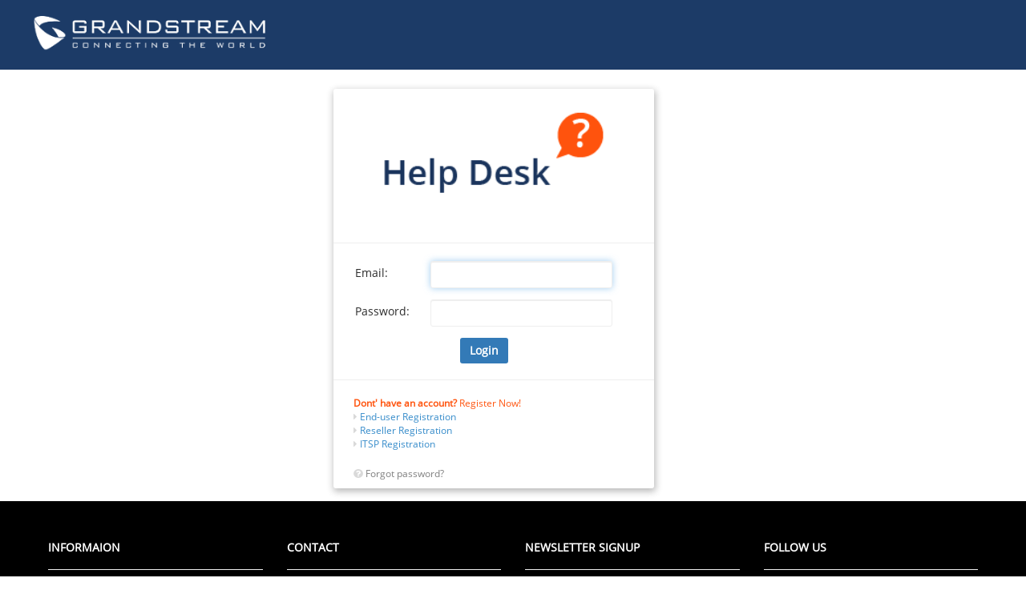

--- FILE ---
content_type: application/javascript; charset=utf-8
request_url: https://helpdesk.grandstream.com/assets/application-bd06b649a3655536bd87f0edbafaeaab.js
body_size: 136102
content:
!function(t,e){function n(t){var e=t.length,n=ce.type(t);return ce.isWindow(t)?!1:1===t.nodeType&&e?!0:"array"===n||"function"!==n&&(0===e||"number"==typeof e&&e>0&&e-1 in t)}function r(t){var e=Te[t]={};return ce.each(t.match(de)||[],function(t,n){e[n]=!0}),e}function i(t,n,r,i){if(ce.acceptData(t)){var o,a,s=ce.expando,u=t.nodeType,l=u?ce.cache:t,c=u?t[s]:t[s]&&s;if(c&&l[c]&&(i||l[c].data)||r!==e||"string"!=typeof n)return c||(c=u?t[s]=ee.pop()||ce.guid++:s),l[c]||(l[c]=u?{}:{toJSON:ce.noop}),("object"==typeof n||"function"==typeof n)&&(i?l[c]=ce.extend(l[c],n):l[c].data=ce.extend(l[c].data,n)),a=l[c],i||(a.data||(a.data={}),a=a.data),r!==e&&(a[ce.camelCase(n)]=r),"string"==typeof n?(o=a[n],null==o&&(o=a[ce.camelCase(n)])):o=a,o}}function o(t,e,n){if(ce.acceptData(t)){var r,i,o=t.nodeType,a=o?ce.cache:t,u=o?t[ce.expando]:ce.expando;if(a[u]){if(e&&(r=n?a[u]:a[u].data)){ce.isArray(e)?e=e.concat(ce.map(e,ce.camelCase)):e in r?e=[e]:(e=ce.camelCase(e),e=e in r?[e]:e.split(" ")),i=e.length;for(;i--;)delete r[e[i]];if(n?!s(r):!ce.isEmptyObject(r))return}(n||(delete a[u].data,s(a[u])))&&(o?ce.cleanData([t],!0):ce.support.deleteExpando||a!=a.window?delete a[u]:a[u]=null)}}}function a(t,n,r){if(r===e&&1===t.nodeType){var i="data-"+n.replace(Se,"-$1").toLowerCase();if(r=t.getAttribute(i),"string"==typeof r){try{r="true"===r?!0:"false"===r?!1:"null"===r?null:+r+""===r?+r:Ee.test(r)?ce.parseJSON(r):r}catch(o){}ce.data(t,n,r)}else r=e}return r}function s(t){var e;for(e in t)if(("data"!==e||!ce.isEmptyObject(t[e]))&&"toJSON"!==e)return!1;return!0}function u(){return!0}function l(){return!1}function c(){try{return G.activeElement}catch(t){}}function f(t,e){do t=t[e];while(t&&1!==t.nodeType);return t}function d(t,e,n){if(ce.isFunction(e))return ce.grep(t,function(t,r){return!!e.call(t,r,t)!==n});if(e.nodeType)return ce.grep(t,function(t){return t===e!==n});if("string"==typeof e){if(ze.test(e))return ce.filter(e,t,n);e=ce.filter(e,t)}return ce.grep(t,function(t){return ce.inArray(t,e)>=0!==n})}function h(t){var e=Xe.split("|"),n=t.createDocumentFragment();if(n.createElement)for(;e.length;)n.createElement(e.pop());return n}function p(t,e){return ce.nodeName(t,"table")&&ce.nodeName(1===e.nodeType?e:e.firstChild,"tr")?t.getElementsByTagName("tbody")[0]||t.appendChild(t.ownerDocument.createElement("tbody")):t}function g(t){return t.type=(null!==ce.find.attr(t,"type"))+"/"+t.type,t}function m(t){var e=on.exec(t.type);return e?t.type=e[1]:t.removeAttribute("type"),t}function v(t,e){for(var n,r=0;null!=(n=t[r]);r++)ce._data(n,"globalEval",!e||ce._data(e[r],"globalEval"))}function y(t,e){if(1===e.nodeType&&ce.hasData(t)){var n,r,i,o=ce._data(t),a=ce._data(e,o),s=o.events;if(s){delete a.handle,a.events={};for(n in s)for(r=0,i=s[n].length;i>r;r++)ce.event.add(e,n,s[n][r])}a.data&&(a.data=ce.extend({},a.data))}}function b(t,e){var n,r,i;if(1===e.nodeType){if(n=e.nodeName.toLowerCase(),!ce.support.noCloneEvent&&e[ce.expando]){i=ce._data(e);for(r in i.events)ce.removeEvent(e,r,i.handle);e.removeAttribute(ce.expando)}"script"===n&&e.text!==t.text?(g(e).text=t.text,m(e)):"object"===n?(e.parentNode&&(e.outerHTML=t.outerHTML),ce.support.html5Clone&&t.innerHTML&&!ce.trim(e.innerHTML)&&(e.innerHTML=t.innerHTML)):"input"===n&&en.test(t.type)?(e.defaultChecked=e.checked=t.checked,e.value!==t.value&&(e.value=t.value)):"option"===n?e.defaultSelected=e.selected=t.defaultSelected:("input"===n||"textarea"===n)&&(e.defaultValue=t.defaultValue)}}function x(t,n){var r,i,o=0,a=typeof t.getElementsByTagName!==V?t.getElementsByTagName(n||"*"):typeof t.querySelectorAll!==V?t.querySelectorAll(n||"*"):e;if(!a)for(a=[],r=t.childNodes||t;null!=(i=r[o]);o++)!n||ce.nodeName(i,n)?a.push(i):ce.merge(a,x(i,n));return n===e||n&&ce.nodeName(t,n)?ce.merge([t],a):a}function w(t){en.test(t.type)&&(t.defaultChecked=t.checked)}function $(t,e){if(e in t)return e;for(var n=e.charAt(0).toUpperCase()+e.slice(1),r=e,i=Tn.length;i--;)if(e=Tn[i]+n,e in t)return e;return r}function C(t,e){return t=e||t,"none"===ce.css(t,"display")||!ce.contains(t.ownerDocument,t)}function _(t,e){for(var n,r,i,o=[],a=0,s=t.length;s>a;a++)r=t[a],r.style&&(o[a]=ce._data(r,"olddisplay"),n=r.style.display,e?(o[a]||"none"!==n||(r.style.display=""),""===r.style.display&&C(r)&&(o[a]=ce._data(r,"olddisplay",k(r.nodeName)))):o[a]||(i=C(r),(n&&"none"!==n||!i)&&ce._data(r,"olddisplay",i?n:ce.css(r,"display"))));for(a=0;s>a;a++)r=t[a],r.style&&(e&&"none"!==r.style.display&&""!==r.style.display||(r.style.display=e?o[a]||"":"none"));return t}function T(t,e,n){var r=yn.exec(e);return r?Math.max(0,r[1]-(n||0))+(r[2]||"px"):e}function E(t,e,n,r,i){for(var o=n===(r?"border":"content")?4:"width"===e?1:0,a=0;4>o;o+=2)"margin"===n&&(a+=ce.css(t,n+_n[o],!0,i)),r?("content"===n&&(a-=ce.css(t,"padding"+_n[o],!0,i)),"margin"!==n&&(a-=ce.css(t,"border"+_n[o]+"Width",!0,i))):(a+=ce.css(t,"padding"+_n[o],!0,i),"padding"!==n&&(a+=ce.css(t,"border"+_n[o]+"Width",!0,i)));return a}function S(t,e,n){var r=!0,i="width"===e?t.offsetWidth:t.offsetHeight,o=fn(t),a=ce.support.boxSizing&&"border-box"===ce.css(t,"boxSizing",!1,o);if(0>=i||null==i){if(i=dn(t,e,o),(0>i||null==i)&&(i=t.style[e]),bn.test(i))return i;r=a&&(ce.support.boxSizingReliable||i===t.style[e]),i=parseFloat(i)||0}return i+E(t,e,n||(a?"border":"content"),r,o)+"px"}function k(t){var e=G,n=wn[t];return n||(n=M(t,e),"none"!==n&&n||(cn=(cn||ce("<iframe frameborder='0' width='0' height='0'/>").css("cssText","display:block !important")).appendTo(e.documentElement),e=(cn[0].contentWindow||cn[0].contentDocument).document,e.write("<!doctype html><html><body>"),e.close(),n=M(t,e),cn.detach()),wn[t]=n),n}function M(t,e){var n=ce(e.createElement(t)).appendTo(e.body),r=ce.css(n[0],"display");return n.remove(),r}function A(t,e,n,r){var i;if(ce.isArray(e))ce.each(e,function(e,i){n||Sn.test(t)?r(t,i):A(t+"["+("object"==typeof i?e:"")+"]",i,n,r)});else if(n||"object"!==ce.type(e))r(t,e);else for(i in e)A(t+"["+i+"]",e[i],n,r)}function D(t){return function(e,n){"string"!=typeof e&&(n=e,e="*");var r,i=0,o=e.toLowerCase().match(de)||[];if(ce.isFunction(n))for(;r=o[i++];)"+"===r[0]?(r=r.slice(1)||"*",(t[r]=t[r]||[]).unshift(n)):(t[r]=t[r]||[]).push(n)}}function N(t,e,n,r){function i(s){var u;return o[s]=!0,ce.each(t[s]||[],function(t,s){var l=s(e,n,r);return"string"!=typeof l||a||o[l]?a?!(u=l):void 0:(e.dataTypes.unshift(l),i(l),!1)}),u}var o={},a=t===Un;return i(e.dataTypes[0])||!o["*"]&&i("*")}function F(t,n){var r,i,o=ce.ajaxSettings.flatOptions||{};for(i in n)n[i]!==e&&((o[i]?t:r||(r={}))[i]=n[i]);return r&&ce.extend(!0,t,r),t}function L(t,n,r){for(var i,o,a,s,u=t.contents,l=t.dataTypes;"*"===l[0];)l.shift(),o===e&&(o=t.mimeType||n.getResponseHeader("Content-Type"));if(o)for(s in u)if(u[s]&&u[s].test(o)){l.unshift(s);break}if(l[0]in r)a=l[0];else{for(s in r){if(!l[0]||t.converters[s+" "+l[0]]){a=s;break}i||(i=s)}a=a||i}return a?(a!==l[0]&&l.unshift(a),r[a]):void 0}function j(t,e,n,r){var i,o,a,s,u,l={},c=t.dataTypes.slice();if(c[1])for(a in t.converters)l[a.toLowerCase()]=t.converters[a];for(o=c.shift();o;)if(t.responseFields[o]&&(n[t.responseFields[o]]=e),!u&&r&&t.dataFilter&&(e=t.dataFilter(e,t.dataType)),u=o,o=c.shift())if("*"===o)o=u;else if("*"!==u&&u!==o){if(a=l[u+" "+o]||l["* "+o],!a)for(i in l)if(s=i.split(" "),s[1]===o&&(a=l[u+" "+s[0]]||l["* "+s[0]])){a===!0?a=l[i]:l[i]!==!0&&(o=s[0],c.unshift(s[1]));break}if(a!==!0)if(a&&t["throws"])e=a(e);else try{e=a(e)}catch(f){return{state:"parsererror",error:a?f:"No conversion from "+u+" to "+o}}}return{state:"success",data:e}}function O(){try{return new t.XMLHttpRequest}catch(e){}}function R(){try{return new t.ActiveXObject("Microsoft.XMLHTTP")}catch(e){}}function q(){return setTimeout(function(){Kn=e}),Kn=ce.now()}function P(t,e,n){for(var r,i=(or[e]||[]).concat(or["*"]),o=0,a=i.length;a>o;o++)if(r=i[o].call(n,e,t))return r}function I(t,e,n){var r,i,o=0,a=ir.length,s=ce.Deferred().always(function(){delete u.elem}),u=function(){if(i)return!1;for(var e=Kn||q(),n=Math.max(0,l.startTime+l.duration-e),r=n/l.duration||0,o=1-r,a=0,u=l.tweens.length;u>a;a++)l.tweens[a].run(o);return s.notifyWith(t,[l,o,n]),1>o&&u?n:(s.resolveWith(t,[l]),!1)},l=s.promise({elem:t,props:ce.extend({},e),opts:ce.extend(!0,{specialEasing:{}},n),originalProperties:e,originalOptions:n,startTime:Kn||q(),duration:n.duration,tweens:[],createTween:function(e,n){var r=ce.Tween(t,l.opts,e,n,l.opts.specialEasing[e]||l.opts.easing);return l.tweens.push(r),r},stop:function(e){var n=0,r=e?l.tweens.length:0;if(i)return this;for(i=!0;r>n;n++)l.tweens[n].run(1);return e?s.resolveWith(t,[l,e]):s.rejectWith(t,[l,e]),this}}),c=l.props;for(H(c,l.opts.specialEasing);a>o;o++)if(r=ir[o].call(l,t,c,l.opts))return r;return ce.map(c,P,l),ce.isFunction(l.opts.start)&&l.opts.start.call(t,l),ce.fx.timer(ce.extend(u,{elem:t,anim:l,queue:l.opts.queue})),l.progress(l.opts.progress).done(l.opts.done,l.opts.complete).fail(l.opts.fail).always(l.opts.always)}function H(t,e){var n,r,i,o,a;for(n in t)if(r=ce.camelCase(n),i=e[r],o=t[n],ce.isArray(o)&&(i=o[1],o=t[n]=o[0]),n!==r&&(t[r]=o,delete t[n]),a=ce.cssHooks[r],a&&"expand"in a){o=a.expand(o),delete t[r];for(n in o)n in t||(t[n]=o[n],e[n]=i)}else e[r]=i}function z(t,e,n){var r,i,o,a,s,u,l=this,c={},f=t.style,d=t.nodeType&&C(t),h=ce._data(t,"fxshow");n.queue||(s=ce._queueHooks(t,"fx"),null==s.unqueued&&(s.unqueued=0,u=s.empty.fire,s.empty.fire=function(){s.unqueued||u()}),s.unqueued++,l.always(function(){l.always(function(){s.unqueued--,ce.queue(t,"fx").length||s.empty.fire()})})),1===t.nodeType&&("height"in e||"width"in e)&&(n.overflow=[f.overflow,f.overflowX,f.overflowY],"inline"===ce.css(t,"display")&&"none"===ce.css(t,"float")&&(ce.support.inlineBlockNeedsLayout&&"inline"!==k(t.nodeName)?f.zoom=1:f.display="inline-block")),n.overflow&&(f.overflow="hidden",ce.support.shrinkWrapBlocks||l.always(function(){f.overflow=n.overflow[0],f.overflowX=n.overflow[1],f.overflowY=n.overflow[2]}));for(r in e)if(i=e[r],er.exec(i)){if(delete e[r],o=o||"toggle"===i,i===(d?"hide":"show"))continue;c[r]=h&&h[r]||ce.style(t,r)}if(!ce.isEmptyObject(c)){h?"hidden"in h&&(d=h.hidden):h=ce._data(t,"fxshow",{}),o&&(h.hidden=!d),d?ce(t).show():l.done(function(){ce(t).hide()}),l.done(function(){var e;ce._removeData(t,"fxshow");for(e in c)ce.style(t,e,c[e])});for(r in c)a=P(d?h[r]:0,r,l),r in h||(h[r]=a.start,d&&(a.end=a.start,a.start="width"===r||"height"===r?1:0))}}function B(t,e,n,r,i){return new B.prototype.init(t,e,n,r,i)}function U(t,e){var n,r={height:t},i=0;for(e=e?1:0;4>i;i+=2-e)n=_n[i],r["margin"+n]=r["padding"+n]=t;return e&&(r.opacity=r.width=t),r}function W(t){return ce.isWindow(t)?t:9===t.nodeType?t.defaultView||t.parentWindow:!1}var X,Y,V=typeof e,Z=t.location,G=t.document,Q=G.documentElement,J=t.jQuery,K=t.$,te={},ee=[],ne="1.10.2",re=ee.concat,ie=ee.push,oe=ee.slice,ae=ee.indexOf,se=te.toString,ue=te.hasOwnProperty,le=ne.trim,ce=function(t,e){return new ce.fn.init(t,e,Y)},fe=/[+-]?(?:\d*\.|)\d+(?:[eE][+-]?\d+|)/.source,de=/\S+/g,he=/^[\s\uFEFF\xA0]+|[\s\uFEFF\xA0]+$/g,pe=/^(?:\s*(<[\w\W]+>)[^>]*|#([\w-]*))$/,ge=/^<(\w+)\s*\/?>(?:<\/\1>|)$/,me=/^[\],:{}\s]*$/,ve=/(?:^|:|,)(?:\s*\[)+/g,ye=/\\(?:["\\\/bfnrt]|u[\da-fA-F]{4})/g,be=/"[^"\\\r\n]*"|true|false|null|-?(?:\d+\.|)\d+(?:[eE][+-]?\d+|)/g,xe=/^-ms-/,we=/-([\da-z])/gi,$e=function(t,e){return e.toUpperCase()},Ce=function(t){(G.addEventListener||"load"===t.type||"complete"===G.readyState)&&(_e(),ce.ready())},_e=function(){G.addEventListener?(G.removeEventListener("DOMContentLoaded",Ce,!1),t.removeEventListener("load",Ce,!1)):(G.detachEvent("onreadystatechange",Ce),t.detachEvent("onload",Ce))};ce.fn=ce.prototype={jquery:ne,constructor:ce,init:function(t,n,r){var i,o;if(!t)return this;if("string"==typeof t){if(i="<"===t.charAt(0)&&">"===t.charAt(t.length-1)&&t.length>=3?[null,t,null]:pe.exec(t),!i||!i[1]&&n)return!n||n.jquery?(n||r).find(t):this.constructor(n).find(t);if(i[1]){if(n=n instanceof ce?n[0]:n,ce.merge(this,ce.parseHTML(i[1],n&&n.nodeType?n.ownerDocument||n:G,!0)),ge.test(i[1])&&ce.isPlainObject(n))for(i in n)ce.isFunction(this[i])?this[i](n[i]):this.attr(i,n[i]);return this}if(o=G.getElementById(i[2]),o&&o.parentNode){if(o.id!==i[2])return r.find(t);this.length=1,this[0]=o}return this.context=G,this.selector=t,this}return t.nodeType?(this.context=this[0]=t,this.length=1,this):ce.isFunction(t)?r.ready(t):(t.selector!==e&&(this.selector=t.selector,this.context=t.context),ce.makeArray(t,this))},selector:"",length:0,toArray:function(){return oe.call(this)},get:function(t){return null==t?this.toArray():0>t?this[this.length+t]:this[t]},pushStack:function(t){var e=ce.merge(this.constructor(),t);return e.prevObject=this,e.context=this.context,e},each:function(t,e){return ce.each(this,t,e)},ready:function(t){return ce.ready.promise().done(t),this},slice:function(){return this.pushStack(oe.apply(this,arguments))},first:function(){return this.eq(0)},last:function(){return this.eq(-1)},eq:function(t){var e=this.length,n=+t+(0>t?e:0);return this.pushStack(n>=0&&e>n?[this[n]]:[])},map:function(t){return this.pushStack(ce.map(this,function(e,n){return t.call(e,n,e)}))},end:function(){return this.prevObject||this.constructor(null)},push:ie,sort:[].sort,splice:[].splice},ce.fn.init.prototype=ce.fn,ce.extend=ce.fn.extend=function(){var t,n,r,i,o,a,s=arguments[0]||{},u=1,l=arguments.length,c=!1;for("boolean"==typeof s&&(c=s,s=arguments[1]||{},u=2),"object"==typeof s||ce.isFunction(s)||(s={}),l===u&&(s=this,--u);l>u;u++)if(null!=(o=arguments[u]))for(i in o)t=s[i],r=o[i],s!==r&&(c&&r&&(ce.isPlainObject(r)||(n=ce.isArray(r)))?(n?(n=!1,a=t&&ce.isArray(t)?t:[]):a=t&&ce.isPlainObject(t)?t:{},s[i]=ce.extend(c,a,r)):r!==e&&(s[i]=r));return s},ce.extend({expando:"jQuery"+(ne+Math.random()).replace(/\D/g,""),noConflict:function(e){return t.$===ce&&(t.$=K),e&&t.jQuery===ce&&(t.jQuery=J),ce},isReady:!1,readyWait:1,holdReady:function(t){t?ce.readyWait++:ce.ready(!0)},ready:function(t){if(t===!0?!--ce.readyWait:!ce.isReady){if(!G.body)return setTimeout(ce.ready);ce.isReady=!0,t!==!0&&--ce.readyWait>0||(X.resolveWith(G,[ce]),ce.fn.trigger&&ce(G).trigger("ready").off("ready"))}},isFunction:function(t){return"function"===ce.type(t)},isArray:Array.isArray||function(t){return"array"===ce.type(t)},isWindow:function(t){return null!=t&&t==t.window},isNumeric:function(t){return!isNaN(parseFloat(t))&&isFinite(t)},type:function(t){return null==t?String(t):"object"==typeof t||"function"==typeof t?te[se.call(t)]||"object":typeof t},isPlainObject:function(t){var n;if(!t||"object"!==ce.type(t)||t.nodeType||ce.isWindow(t))return!1;try{if(t.constructor&&!ue.call(t,"constructor")&&!ue.call(t.constructor.prototype,"isPrototypeOf"))return!1}catch(r){return!1}if(ce.support.ownLast)for(n in t)return ue.call(t,n);for(n in t);return n===e||ue.call(t,n)},isEmptyObject:function(t){var e;for(e in t)return!1;return!0},error:function(t){throw new Error(t)},parseHTML:function(t,e,n){if(!t||"string"!=typeof t)return null;"boolean"==typeof e&&(n=e,e=!1),e=e||G;var r=ge.exec(t),i=!n&&[];return r?[e.createElement(r[1])]:(r=ce.buildFragment([t],e,i),i&&ce(i).remove(),ce.merge([],r.childNodes))},parseJSON:function(e){return t.JSON&&t.JSON.parse?t.JSON.parse(e):null===e?e:"string"==typeof e&&(e=ce.trim(e),e&&me.test(e.replace(ye,"@").replace(be,"]").replace(ve,"")))?new Function("return "+e)():(ce.error("Invalid JSON: "+e),void 0)},parseXML:function(n){var r,i;if(!n||"string"!=typeof n)return null;try{t.DOMParser?(i=new DOMParser,r=i.parseFromString(n,"text/xml")):(r=new ActiveXObject("Microsoft.XMLDOM"),r.async="false",r.loadXML(n))}catch(o){r=e}return r&&r.documentElement&&!r.getElementsByTagName("parsererror").length||ce.error("Invalid XML: "+n),r},noop:function(){},globalEval:function(e){e&&ce.trim(e)&&(t.execScript||function(e){t.eval.call(t,e)})(e)},camelCase:function(t){return t.replace(xe,"ms-").replace(we,$e)},nodeName:function(t,e){return t.nodeName&&t.nodeName.toLowerCase()===e.toLowerCase()},each:function(t,e,r){var i,o=0,a=t.length,s=n(t);if(r){if(s)for(;a>o&&(i=e.apply(t[o],r),i!==!1);o++);else for(o in t)if(i=e.apply(t[o],r),i===!1)break}else if(s)for(;a>o&&(i=e.call(t[o],o,t[o]),i!==!1);o++);else for(o in t)if(i=e.call(t[o],o,t[o]),i===!1)break;return t},trim:le&&!le.call("﻿ ")?function(t){return null==t?"":le.call(t)}:function(t){return null==t?"":(t+"").replace(he,"")},makeArray:function(t,e){var r=e||[];return null!=t&&(n(Object(t))?ce.merge(r,"string"==typeof t?[t]:t):ie.call(r,t)),r},inArray:function(t,e,n){var r;if(e){if(ae)return ae.call(e,t,n);for(r=e.length,n=n?0>n?Math.max(0,r+n):n:0;r>n;n++)if(n in e&&e[n]===t)return n}return-1},merge:function(t,n){var r=n.length,i=t.length,o=0;if("number"==typeof r)for(;r>o;o++)t[i++]=n[o];else for(;n[o]!==e;)t[i++]=n[o++];return t.length=i,t},grep:function(t,e,n){var r,i=[],o=0,a=t.length;for(n=!!n;a>o;o++)r=!!e(t[o],o),n!==r&&i.push(t[o]);return i},map:function(t,e,r){var i,o=0,a=t.length,s=n(t),u=[];if(s)for(;a>o;o++)i=e(t[o],o,r),null!=i&&(u[u.length]=i);else for(o in t)i=e(t[o],o,r),null!=i&&(u[u.length]=i);return re.apply([],u)},guid:1,proxy:function(t,n){var r,i,o;return"string"==typeof n&&(o=t[n],n=t,t=o),ce.isFunction(t)?(r=oe.call(arguments,2),i=function(){return t.apply(n||this,r.concat(oe.call(arguments)))},i.guid=t.guid=t.guid||ce.guid++,i):e},access:function(t,n,r,i,o,a,s){var u=0,l=t.length,c=null==r;if("object"===ce.type(r)){o=!0;for(u in r)ce.access(t,n,u,r[u],!0,a,s)}else if(i!==e&&(o=!0,ce.isFunction(i)||(s=!0),c&&(s?(n.call(t,i),n=null):(c=n,n=function(t,e,n){return c.call(ce(t),n)})),n))for(;l>u;u++)n(t[u],r,s?i:i.call(t[u],u,n(t[u],r)));return o?t:c?n.call(t):l?n(t[0],r):a},now:function(){return(new Date).getTime()},swap:function(t,e,n,r){var i,o,a={};for(o in e)a[o]=t.style[o],t.style[o]=e[o];i=n.apply(t,r||[]);for(o in e)t.style[o]=a[o];return i}}),ce.ready.promise=function(e){if(!X)if(X=ce.Deferred(),"complete"===G.readyState)setTimeout(ce.ready);else if(G.addEventListener)G.addEventListener("DOMContentLoaded",Ce,!1),t.addEventListener("load",Ce,!1);else{G.attachEvent("onreadystatechange",Ce),t.attachEvent("onload",Ce);var n=!1;try{n=null==t.frameElement&&G.documentElement}catch(r){}n&&n.doScroll&&function i(){if(!ce.isReady){try{n.doScroll("left")}catch(t){return setTimeout(i,50)}_e(),ce.ready()}}()}return X.promise(e)},ce.each("Boolean Number String Function Array Date RegExp Object Error".split(" "),function(t,e){te["[object "+e+"]"]=e.toLowerCase()}),Y=ce(G),function(t,e){function n(t,e,n,r){var i,o,a,s,u,l,c,f,p,g;if((e?e.ownerDocument||e:I)!==N&&D(e),e=e||N,n=n||[],!t||"string"!=typeof t)return n;if(1!==(s=e.nodeType)&&9!==s)return[];if(L&&!r){if(i=be.exec(t))if(a=i[1]){if(9===s){if(o=e.getElementById(a),!o||!o.parentNode)return n;if(o.id===a)return n.push(o),n}else if(e.ownerDocument&&(o=e.ownerDocument.getElementById(a))&&q(e,o)&&o.id===a)return n.push(o),n}else{if(i[2])return te.apply(n,e.getElementsByTagName(t)),n;if((a=i[3])&&C.getElementsByClassName&&e.getElementsByClassName)return te.apply(n,e.getElementsByClassName(a)),n}if(C.qsa&&(!j||!j.test(t))){if(f=c=P,p=e,g=9===s&&t,1===s&&"object"!==e.nodeName.toLowerCase()){for(l=d(t),(c=e.getAttribute("id"))?f=c.replace($e,"\\$&"):e.setAttribute("id",f),f="[id='"+f+"'] ",u=l.length;u--;)l[u]=f+h(l[u]);p=he.test(t)&&e.parentNode||e,g=l.join(",")}if(g)try{return te.apply(n,p.querySelectorAll(g)),n}catch(m){}finally{c||e.removeAttribute("id")}}}return w(t.replace(le,"$1"),e,n,r)}function r(){function t(n,r){return e.push(n+=" ")>T.cacheLength&&delete t[e.shift()],t[n]=r}var e=[];return t}function i(t){return t[P]=!0,t}function o(t){var e=N.createElement("div");try{return!!t(e)}catch(n){return!1}finally{e.parentNode&&e.parentNode.removeChild(e),e=null}}function a(t,e){for(var n=t.split("|"),r=t.length;r--;)T.attrHandle[n[r]]=e}function s(t,e){var n=e&&t,r=n&&1===t.nodeType&&1===e.nodeType&&(~e.sourceIndex||Z)-(~t.sourceIndex||Z);if(r)return r;if(n)for(;n=n.nextSibling;)if(n===e)return-1;return t?1:-1}function u(t){return function(e){var n=e.nodeName.toLowerCase();return"input"===n&&e.type===t}}function l(t){return function(e){var n=e.nodeName.toLowerCase();return("input"===n||"button"===n)&&e.type===t}}function c(t){return i(function(e){return e=+e,i(function(n,r){for(var i,o=t([],n.length,e),a=o.length;a--;)n[i=o[a]]&&(n[i]=!(r[i]=n[i]))})})}function f(){}function d(t,e){var r,i,o,a,s,u,l,c=U[t+" "];if(c)return e?0:c.slice(0);for(s=t,u=[],l=T.preFilter;s;){(!r||(i=fe.exec(s)))&&(i&&(s=s.slice(i[0].length)||s),u.push(o=[])),r=!1,(i=de.exec(s))&&(r=i.shift(),o.push({value:r,type:i[0].replace(le," ")}),s=s.slice(r.length));for(a in T.filter)!(i=ve[a].exec(s))||l[a]&&!(i=l[a](i))||(r=i.shift(),o.push({value:r,type:a,matches:i}),s=s.slice(r.length));if(!r)break}return e?s.length:s?n.error(t):U(t,u).slice(0)}function h(t){for(var e=0,n=t.length,r="";n>e;e++)r+=t[e].value;return r}function p(t,e,n){var r=e.dir,i=n&&"parentNode"===r,o=z++;return e.first?function(e,n,o){for(;e=e[r];)if(1===e.nodeType||i)return t(e,n,o)}:function(e,n,a){var s,u,l,c=H+" "+o;if(a){for(;e=e[r];)if((1===e.nodeType||i)&&t(e,n,a))return!0}else for(;e=e[r];)if(1===e.nodeType||i)if(l=e[P]||(e[P]={}),(u=l[r])&&u[0]===c){if((s=u[1])===!0||s===_)return s===!0}else if(u=l[r]=[c],u[1]=t(e,n,a)||_,u[1]===!0)return!0}}function g(t){return t.length>1?function(e,n,r){for(var i=t.length;i--;)if(!t[i](e,n,r))return!1;return!0}:t[0]}function m(t,e,n,r,i){for(var o,a=[],s=0,u=t.length,l=null!=e;u>s;s++)(o=t[s])&&(!n||n(o,r,i))&&(a.push(o),l&&e.push(s));return a}function v(t,e,n,r,o,a){return r&&!r[P]&&(r=v(r)),o&&!o[P]&&(o=v(o,a)),i(function(i,a,s,u){var l,c,f,d=[],h=[],p=a.length,g=i||x(e||"*",s.nodeType?[s]:s,[]),v=!t||!i&&e?g:m(g,d,t,s,u),y=n?o||(i?t:p||r)?[]:a:v;if(n&&n(v,y,s,u),r)for(l=m(y,h),r(l,[],s,u),c=l.length;c--;)(f=l[c])&&(y[h[c]]=!(v[h[c]]=f));if(i){if(o||t){if(o){for(l=[],c=y.length;c--;)(f=y[c])&&l.push(v[c]=f);o(null,y=[],l,u)}for(c=y.length;c--;)(f=y[c])&&(l=o?ne.call(i,f):d[c])>-1&&(i[l]=!(a[l]=f))}}else y=m(y===a?y.splice(p,y.length):y),o?o(null,a,y,u):te.apply(a,y)})}function y(t){for(var e,n,r,i=t.length,o=T.relative[t[0].type],a=o||T.relative[" "],s=o?1:0,u=p(function(t){return t===e},a,!0),l=p(function(t){return ne.call(e,t)>-1},a,!0),c=[function(t,n,r){return!o&&(r||n!==M)||((e=n).nodeType?u(t,n,r):l(t,n,r))}];i>s;s++)if(n=T.relative[t[s].type])c=[p(g(c),n)];else{if(n=T.filter[t[s].type].apply(null,t[s].matches),n[P]){for(r=++s;i>r&&!T.relative[t[r].type];r++);return v(s>1&&g(c),s>1&&h(t.slice(0,s-1).concat({value:" "===t[s-2].type?"*":""})).replace(le,"$1"),n,r>s&&y(t.slice(s,r)),i>r&&y(t=t.slice(r)),i>r&&h(t))}c.push(n)}return g(c)}function b(t,e){var r=0,o=e.length>0,a=t.length>0,s=function(i,s,u,l,c){var f,d,h,p=[],g=0,v="0",y=i&&[],b=null!=c,x=M,w=i||a&&T.find.TAG("*",c&&s.parentNode||s),$=H+=null==x?1:Math.random()||.1;for(b&&(M=s!==N&&s,_=r);null!=(f=w[v]);v++){if(a&&f){for(d=0;h=t[d++];)if(h(f,s,u)){l.push(f);break}b&&(H=$,_=++r)}o&&((f=!h&&f)&&g--,i&&y.push(f))}if(g+=v,o&&v!==g){for(d=0;h=e[d++];)h(y,p,s,u);if(i){if(g>0)for(;v--;)y[v]||p[v]||(p[v]=J.call(l));p=m(p)}te.apply(l,p),b&&!i&&p.length>0&&g+e.length>1&&n.uniqueSort(l)}return b&&(H=$,M=x),y};return o?i(s):s}function x(t,e,r){for(var i=0,o=e.length;o>i;i++)n(t,e[i],r);return r}function w(t,e,n,r){var i,o,a,s,u,l=d(t);if(!r&&1===l.length){if(o=l[0]=l[0].slice(0),o.length>2&&"ID"===(a=o[0]).type&&C.getById&&9===e.nodeType&&L&&T.relative[o[1].type]){if(e=(T.find.ID(a.matches[0].replace(Ce,_e),e)||[])[0],!e)return n;t=t.slice(o.shift().value.length)}for(i=ve.needsContext.test(t)?0:o.length;i--&&(a=o[i],!T.relative[s=a.type]);)if((u=T.find[s])&&(r=u(a.matches[0].replace(Ce,_e),he.test(o[0].type)&&e.parentNode||e))){if(o.splice(i,1),t=r.length&&h(o),!t)return te.apply(n,r),n;break}}return k(t,l)(r,e,!L,n,he.test(t)),n}var $,C,_,T,E,S,k,M,A,D,N,F,L,j,O,R,q,P="sizzle"+-new Date,I=t.document,H=0,z=0,B=r(),U=r(),W=r(),X=!1,Y=function(t,e){return t===e?(X=!0,0):0},V=typeof e,Z=1<<31,G={}.hasOwnProperty,Q=[],J=Q.pop,K=Q.push,te=Q.push,ee=Q.slice,ne=Q.indexOf||function(t){for(var e=0,n=this.length;n>e;e++)if(this[e]===t)return e;return-1},re="checked|selected|async|autofocus|autoplay|controls|defer|disabled|hidden|ismap|loop|multiple|open|readonly|required|scoped",ie="[\\x20\\t\\r\\n\\f]",oe="(?:\\\\.|[\\w-]|[^\\x00-\\xa0])+",ae=oe.replace("w","w#"),se="\\["+ie+"*("+oe+")"+ie+"*(?:([*^$|!~]?=)"+ie+"*(?:(['\"])((?:\\\\.|[^\\\\])*?)\\3|("+ae+")|)|)"+ie+"*\\]",ue=":("+oe+")(?:\\(((['\"])((?:\\\\.|[^\\\\])*?)\\3|((?:\\\\.|[^\\\\()[\\]]|"+se.replace(3,8)+")*)|.*)\\)|)",le=new RegExp("^"+ie+"+|((?:^|[^\\\\])(?:\\\\.)*)"+ie+"+$","g"),fe=new RegExp("^"+ie+"*,"+ie+"*"),de=new RegExp("^"+ie+"*([>+~]|"+ie+")"+ie+"*"),he=new RegExp(ie+"*[+~]"),pe=new RegExp("="+ie+"*([^\\]'\"]*)"+ie+"*\\]","g"),ge=new RegExp(ue),me=new RegExp("^"+ae+"$"),ve={ID:new RegExp("^#("+oe+")"),CLASS:new RegExp("^\\.("+oe+")"),TAG:new RegExp("^("+oe.replace("w","w*")+")"),ATTR:new RegExp("^"+se),PSEUDO:new RegExp("^"+ue),CHILD:new RegExp("^:(only|first|last|nth|nth-last)-(child|of-type)(?:\\("+ie+"*(even|odd|(([+-]|)(\\d*)n|)"+ie+"*(?:([+-]|)"+ie+"*(\\d+)|))"+ie+"*\\)|)","i"),bool:new RegExp("^(?:"+re+")$","i"),needsContext:new RegExp("^"+ie+"*[>+~]|:(even|odd|eq|gt|lt|nth|first|last)(?:\\("+ie+"*((?:-\\d)?\\d*)"+ie+"*\\)|)(?=[^-]|$)","i")},ye=/^[^{]+\{\s*\[native \w/,be=/^(?:#([\w-]+)|(\w+)|\.([\w-]+))$/,xe=/^(?:input|select|textarea|button)$/i,we=/^h\d$/i,$e=/'|\\/g,Ce=new RegExp("\\\\([\\da-f]{1,6}"+ie+"?|("+ie+")|.)","ig"),_e=function(t,e,n){var r="0x"+e-65536;return r!==r||n?e:0>r?String.fromCharCode(r+65536):String.fromCharCode(55296|r>>10,56320|1023&r)};try{te.apply(Q=ee.call(I.childNodes),I.childNodes),Q[I.childNodes.length].nodeType}catch(Te){te={apply:Q.length?function(t,e){K.apply(t,ee.call(e))}:function(t,e){for(var n=t.length,r=0;t[n++]=e[r++];);t.length=n-1}}}S=n.isXML=function(t){var e=t&&(t.ownerDocument||t).documentElement;return e?"HTML"!==e.nodeName:!1},C=n.support={},D=n.setDocument=function(t){var e=t?t.ownerDocument||t:I,n=e.defaultView;return e!==N&&9===e.nodeType&&e.documentElement?(N=e,F=e.documentElement,L=!S(e),n&&n.attachEvent&&n!==n.top&&n.attachEvent("onbeforeunload",function(){D()}),C.attributes=o(function(t){return t.className="i",!t.getAttribute("className")}),C.getElementsByTagName=o(function(t){return t.appendChild(e.createComment("")),!t.getElementsByTagName("*").length}),C.getElementsByClassName=o(function(t){return t.innerHTML="<div class='a'></div><div class='a i'></div>",t.firstChild.className="i",2===t.getElementsByClassName("i").length}),C.getById=o(function(t){return F.appendChild(t).id=P,!e.getElementsByName||!e.getElementsByName(P).length}),C.getById?(T.find.ID=function(t,e){if(typeof e.getElementById!==V&&L){var n=e.getElementById(t);return n&&n.parentNode?[n]:[]}},T.filter.ID=function(t){var e=t.replace(Ce,_e);return function(t){return t.getAttribute("id")===e}}):(delete T.find.ID,T.filter.ID=function(t){var e=t.replace(Ce,_e);return function(t){var n=typeof t.getAttributeNode!==V&&t.getAttributeNode("id");return n&&n.value===e}}),T.find.TAG=C.getElementsByTagName?function(t,e){return typeof e.getElementsByTagName!==V?e.getElementsByTagName(t):void 0}:function(t,e){var n,r=[],i=0,o=e.getElementsByTagName(t);if("*"===t){for(;n=o[i++];)1===n.nodeType&&r.push(n);return r}return o},T.find.CLASS=C.getElementsByClassName&&function(t,e){return typeof e.getElementsByClassName!==V&&L?e.getElementsByClassName(t):void 0},O=[],j=[],(C.qsa=ye.test(e.querySelectorAll))&&(o(function(t){t.innerHTML="<select><option selected=''></option></select>",t.querySelectorAll("[selected]").length||j.push("\\["+ie+"*(?:value|"+re+")"),t.querySelectorAll(":checked").length||j.push(":checked")}),o(function(t){var n=e.createElement("input");n.setAttribute("type","hidden"),t.appendChild(n).setAttribute("t",""),t.querySelectorAll("[t^='']").length&&j.push("[*^$]="+ie+"*(?:''|\"\")"),t.querySelectorAll(":enabled").length||j.push(":enabled",":disabled"),t.querySelectorAll("*,:x"),j.push(",.*:")})),(C.matchesSelector=ye.test(R=F.webkitMatchesSelector||F.mozMatchesSelector||F.oMatchesSelector||F.msMatchesSelector))&&o(function(t){C.disconnectedMatch=R.call(t,"div"),R.call(t,"[s!='']:x"),O.push("!=",ue)}),j=j.length&&new RegExp(j.join("|")),O=O.length&&new RegExp(O.join("|")),q=ye.test(F.contains)||F.compareDocumentPosition?function(t,e){var n=9===t.nodeType?t.documentElement:t,r=e&&e.parentNode;return t===r||!(!r||1!==r.nodeType||!(n.contains?n.contains(r):t.compareDocumentPosition&&16&t.compareDocumentPosition(r)))}:function(t,e){if(e)for(;e=e.parentNode;)if(e===t)return!0;return!1},Y=F.compareDocumentPosition?function(t,n){if(t===n)return X=!0,0;var r=n.compareDocumentPosition&&t.compareDocumentPosition&&t.compareDocumentPosition(n);return r?1&r||!C.sortDetached&&n.compareDocumentPosition(t)===r?t===e||q(I,t)?-1:n===e||q(I,n)?1:A?ne.call(A,t)-ne.call(A,n):0:4&r?-1:1:t.compareDocumentPosition?-1:1}:function(t,n){var r,i=0,o=t.parentNode,a=n.parentNode,u=[t],l=[n];if(t===n)return X=!0,0;if(!o||!a)return t===e?-1:n===e?1:o?-1:a?1:A?ne.call(A,t)-ne.call(A,n):0;if(o===a)return s(t,n);for(r=t;r=r.parentNode;)u.unshift(r);for(r=n;r=r.parentNode;)l.unshift(r);for(;u[i]===l[i];)i++;return i?s(u[i],l[i]):u[i]===I?-1:l[i]===I?1:0},e):N},n.matches=function(t,e){return n(t,null,null,e)},n.matchesSelector=function(t,e){if((t.ownerDocument||t)!==N&&D(t),e=e.replace(pe,"='$1']"),!(!C.matchesSelector||!L||O&&O.test(e)||j&&j.test(e)))try{var r=R.call(t,e);if(r||C.disconnectedMatch||t.document&&11!==t.document.nodeType)return r}catch(i){}return n(e,N,null,[t]).length>0},n.contains=function(t,e){return(t.ownerDocument||t)!==N&&D(t),q(t,e)},n.attr=function(t,n){(t.ownerDocument||t)!==N&&D(t);var r=T.attrHandle[n.toLowerCase()],i=r&&G.call(T.attrHandle,n.toLowerCase())?r(t,n,!L):e;return i===e?C.attributes||!L?t.getAttribute(n):(i=t.getAttributeNode(n))&&i.specified?i.value:null:i},n.error=function(t){throw new Error("Syntax error, unrecognized expression: "+t)},n.uniqueSort=function(t){var e,n=[],r=0,i=0;if(X=!C.detectDuplicates,A=!C.sortStable&&t.slice(0),t.sort(Y),X){for(;e=t[i++];)e===t[i]&&(r=n.push(i));for(;r--;)t.splice(n[r],1)}return t},E=n.getText=function(t){var e,n="",r=0,i=t.nodeType;if(i){if(1===i||9===i||11===i){if("string"==typeof t.textContent)return t.textContent;for(t=t.firstChild;t;t=t.nextSibling)n+=E(t)}else if(3===i||4===i)return t.nodeValue}else for(;e=t[r];r++)n+=E(e);return n},T=n.selectors={cacheLength:50,createPseudo:i,match:ve,attrHandle:{},find:{},relative:{">":{dir:"parentNode",first:!0}," ":{dir:"parentNode"},"+":{dir:"previousSibling",first:!0},"~":{dir:"previousSibling"}},preFilter:{ATTR:function(t){return t[1]=t[1].replace(Ce,_e),t[3]=(t[4]||t[5]||"").replace(Ce,_e),"~="===t[2]&&(t[3]=" "+t[3]+" "),t.slice(0,4)},CHILD:function(t){return t[1]=t[1].toLowerCase(),"nth"===t[1].slice(0,3)?(t[3]||n.error(t[0]),t[4]=+(t[4]?t[5]+(t[6]||1):2*("even"===t[3]||"odd"===t[3])),t[5]=+(t[7]+t[8]||"odd"===t[3])):t[3]&&n.error(t[0]),t},PSEUDO:function(t){var n,r=!t[5]&&t[2];return ve.CHILD.test(t[0])?null:(t[3]&&t[4]!==e?t[2]=t[4]:r&&ge.test(r)&&(n=d(r,!0))&&(n=r.indexOf(")",r.length-n)-r.length)&&(t[0]=t[0].slice(0,n),t[2]=r.slice(0,n)),t.slice(0,3))}},filter:{TAG:function(t){var e=t.replace(Ce,_e).toLowerCase();return"*"===t?function(){return!0}:function(t){return t.nodeName&&t.nodeName.toLowerCase()===e}},CLASS:function(t){var e=B[t+" "];return e||(e=new RegExp("(^|"+ie+")"+t+"("+ie+"|$)"))&&B(t,function(t){return e.test("string"==typeof t.className&&t.className||typeof t.getAttribute!==V&&t.getAttribute("class")||"")})},ATTR:function(t,e,r){return function(i){var o=n.attr(i,t);return null==o?"!="===e:e?(o+="","="===e?o===r:"!="===e?o!==r:"^="===e?r&&0===o.indexOf(r):"*="===e?r&&o.indexOf(r)>-1:"$="===e?r&&o.slice(-r.length)===r:"~="===e?(" "+o+" ").indexOf(r)>-1:"|="===e?o===r||o.slice(0,r.length+1)===r+"-":!1):!0}},CHILD:function(t,e,n,r,i){var o="nth"!==t.slice(0,3),a="last"!==t.slice(-4),s="of-type"===e;return 1===r&&0===i?function(t){return!!t.parentNode}:function(e,n,u){var l,c,f,d,h,p,g=o!==a?"nextSibling":"previousSibling",m=e.parentNode,v=s&&e.nodeName.toLowerCase(),y=!u&&!s;if(m){if(o){for(;g;){for(f=e;f=f[g];)if(s?f.nodeName.toLowerCase()===v:1===f.nodeType)return!1;p=g="only"===t&&!p&&"nextSibling"}return!0}if(p=[a?m.firstChild:m.lastChild],a&&y){for(c=m[P]||(m[P]={}),l=c[t]||[],h=l[0]===H&&l[1],d=l[0]===H&&l[2],f=h&&m.childNodes[h];f=++h&&f&&f[g]||(d=h=0)||p.pop();)if(1===f.nodeType&&++d&&f===e){c[t]=[H,h,d];break}}else if(y&&(l=(e[P]||(e[P]={}))[t])&&l[0]===H)d=l[1];else for(;(f=++h&&f&&f[g]||(d=h=0)||p.pop())&&((s?f.nodeName.toLowerCase()!==v:1!==f.nodeType)||!++d||(y&&((f[P]||(f[P]={}))[t]=[H,d]),f!==e)););return d-=i,d===r||0===d%r&&d/r>=0
}}},PSEUDO:function(t,e){var r,o=T.pseudos[t]||T.setFilters[t.toLowerCase()]||n.error("unsupported pseudo: "+t);return o[P]?o(e):o.length>1?(r=[t,t,"",e],T.setFilters.hasOwnProperty(t.toLowerCase())?i(function(t,n){for(var r,i=o(t,e),a=i.length;a--;)r=ne.call(t,i[a]),t[r]=!(n[r]=i[a])}):function(t){return o(t,0,r)}):o}},pseudos:{not:i(function(t){var e=[],n=[],r=k(t.replace(le,"$1"));return r[P]?i(function(t,e,n,i){for(var o,a=r(t,null,i,[]),s=t.length;s--;)(o=a[s])&&(t[s]=!(e[s]=o))}):function(t,i,o){return e[0]=t,r(e,null,o,n),!n.pop()}}),has:i(function(t){return function(e){return n(t,e).length>0}}),contains:i(function(t){return function(e){return(e.textContent||e.innerText||E(e)).indexOf(t)>-1}}),lang:i(function(t){return me.test(t||"")||n.error("unsupported lang: "+t),t=t.replace(Ce,_e).toLowerCase(),function(e){var n;do if(n=L?e.lang:e.getAttribute("xml:lang")||e.getAttribute("lang"))return n=n.toLowerCase(),n===t||0===n.indexOf(t+"-");while((e=e.parentNode)&&1===e.nodeType);return!1}}),target:function(e){var n=t.location&&t.location.hash;return n&&n.slice(1)===e.id},root:function(t){return t===F},focus:function(t){return t===N.activeElement&&(!N.hasFocus||N.hasFocus())&&!!(t.type||t.href||~t.tabIndex)},enabled:function(t){return t.disabled===!1},disabled:function(t){return t.disabled===!0},checked:function(t){var e=t.nodeName.toLowerCase();return"input"===e&&!!t.checked||"option"===e&&!!t.selected},selected:function(t){return t.parentNode&&t.parentNode.selectedIndex,t.selected===!0},empty:function(t){for(t=t.firstChild;t;t=t.nextSibling)if(t.nodeName>"@"||3===t.nodeType||4===t.nodeType)return!1;return!0},parent:function(t){return!T.pseudos.empty(t)},header:function(t){return we.test(t.nodeName)},input:function(t){return xe.test(t.nodeName)},button:function(t){var e=t.nodeName.toLowerCase();return"input"===e&&"button"===t.type||"button"===e},text:function(t){var e;return"input"===t.nodeName.toLowerCase()&&"text"===t.type&&(null==(e=t.getAttribute("type"))||e.toLowerCase()===t.type)},first:c(function(){return[0]}),last:c(function(t,e){return[e-1]}),eq:c(function(t,e,n){return[0>n?n+e:n]}),even:c(function(t,e){for(var n=0;e>n;n+=2)t.push(n);return t}),odd:c(function(t,e){for(var n=1;e>n;n+=2)t.push(n);return t}),lt:c(function(t,e,n){for(var r=0>n?n+e:n;--r>=0;)t.push(r);return t}),gt:c(function(t,e,n){for(var r=0>n?n+e:n;++r<e;)t.push(r);return t})}},T.pseudos.nth=T.pseudos.eq;for($ in{radio:!0,checkbox:!0,file:!0,password:!0,image:!0})T.pseudos[$]=u($);for($ in{submit:!0,reset:!0})T.pseudos[$]=l($);f.prototype=T.filters=T.pseudos,T.setFilters=new f,k=n.compile=function(t,e){var n,r=[],i=[],o=W[t+" "];if(!o){for(e||(e=d(t)),n=e.length;n--;)o=y(e[n]),o[P]?r.push(o):i.push(o);o=W(t,b(i,r))}return o},C.sortStable=P.split("").sort(Y).join("")===P,C.detectDuplicates=X,D(),C.sortDetached=o(function(t){return 1&t.compareDocumentPosition(N.createElement("div"))}),o(function(t){return t.innerHTML="<a href='#'></a>","#"===t.firstChild.getAttribute("href")})||a("type|href|height|width",function(t,e,n){return n?void 0:t.getAttribute(e,"type"===e.toLowerCase()?1:2)}),C.attributes&&o(function(t){return t.innerHTML="<input/>",t.firstChild.setAttribute("value",""),""===t.firstChild.getAttribute("value")})||a("value",function(t,e,n){return n||"input"!==t.nodeName.toLowerCase()?void 0:t.defaultValue}),o(function(t){return null==t.getAttribute("disabled")})||a(re,function(t,e,n){var r;return n?void 0:(r=t.getAttributeNode(e))&&r.specified?r.value:t[e]===!0?e.toLowerCase():null}),ce.find=n,ce.expr=n.selectors,ce.expr[":"]=ce.expr.pseudos,ce.unique=n.uniqueSort,ce.text=n.getText,ce.isXMLDoc=n.isXML,ce.contains=n.contains}(t);var Te={};ce.Callbacks=function(t){t="string"==typeof t?Te[t]||r(t):ce.extend({},t);var n,i,o,a,s,u,l=[],c=!t.once&&[],f=function(e){for(i=t.memory&&e,o=!0,s=u||0,u=0,a=l.length,n=!0;l&&a>s;s++)if(l[s].apply(e[0],e[1])===!1&&t.stopOnFalse){i=!1;break}n=!1,l&&(c?c.length&&f(c.shift()):i?l=[]:d.disable())},d={add:function(){if(l){var e=l.length;!function r(e){ce.each(e,function(e,n){var i=ce.type(n);"function"===i?t.unique&&d.has(n)||l.push(n):n&&n.length&&"string"!==i&&r(n)})}(arguments),n?a=l.length:i&&(u=e,f(i))}return this},remove:function(){return l&&ce.each(arguments,function(t,e){for(var r;(r=ce.inArray(e,l,r))>-1;)l.splice(r,1),n&&(a>=r&&a--,s>=r&&s--)}),this},has:function(t){return t?ce.inArray(t,l)>-1:!(!l||!l.length)},empty:function(){return l=[],a=0,this},disable:function(){return l=c=i=e,this},disabled:function(){return!l},lock:function(){return c=e,i||d.disable(),this},locked:function(){return!c},fireWith:function(t,e){return!l||o&&!c||(e=e||[],e=[t,e.slice?e.slice():e],n?c.push(e):f(e)),this},fire:function(){return d.fireWith(this,arguments),this},fired:function(){return!!o}};return d},ce.extend({Deferred:function(t){var e=[["resolve","done",ce.Callbacks("once memory"),"resolved"],["reject","fail",ce.Callbacks("once memory"),"rejected"],["notify","progress",ce.Callbacks("memory")]],n="pending",r={state:function(){return n},always:function(){return i.done(arguments).fail(arguments),this},then:function(){var t=arguments;return ce.Deferred(function(n){ce.each(e,function(e,o){var a=o[0],s=ce.isFunction(t[e])&&t[e];i[o[1]](function(){var t=s&&s.apply(this,arguments);t&&ce.isFunction(t.promise)?t.promise().done(n.resolve).fail(n.reject).progress(n.notify):n[a+"With"](this===r?n.promise():this,s?[t]:arguments)})}),t=null}).promise()},promise:function(t){return null!=t?ce.extend(t,r):r}},i={};return r.pipe=r.then,ce.each(e,function(t,o){var a=o[2],s=o[3];r[o[1]]=a.add,s&&a.add(function(){n=s},e[1^t][2].disable,e[2][2].lock),i[o[0]]=function(){return i[o[0]+"With"](this===i?r:this,arguments),this},i[o[0]+"With"]=a.fireWith}),r.promise(i),t&&t.call(i,i),i},when:function(t){var e,n,r,i=0,o=oe.call(arguments),a=o.length,s=1!==a||t&&ce.isFunction(t.promise)?a:0,u=1===s?t:ce.Deferred(),l=function(t,n,r){return function(i){n[t]=this,r[t]=arguments.length>1?oe.call(arguments):i,r===e?u.notifyWith(n,r):--s||u.resolveWith(n,r)}};if(a>1)for(e=new Array(a),n=new Array(a),r=new Array(a);a>i;i++)o[i]&&ce.isFunction(o[i].promise)?o[i].promise().done(l(i,r,o)).fail(u.reject).progress(l(i,n,e)):--s;return s||u.resolveWith(r,o),u.promise()}}),ce.support=function(e){var n,r,i,o,a,s,u,l,c,f=G.createElement("div");if(f.setAttribute("className","t"),f.innerHTML="  <link/><table></table><a href='/a'>a</a><input type='checkbox'/>",n=f.getElementsByTagName("*")||[],r=f.getElementsByTagName("a")[0],!r||!r.style||!n.length)return e;o=G.createElement("select"),s=o.appendChild(G.createElement("option")),i=f.getElementsByTagName("input")[0],r.style.cssText="top:1px;float:left;opacity:.5",e.getSetAttribute="t"!==f.className,e.leadingWhitespace=3===f.firstChild.nodeType,e.tbody=!f.getElementsByTagName("tbody").length,e.htmlSerialize=!!f.getElementsByTagName("link").length,e.style=/top/.test(r.getAttribute("style")),e.hrefNormalized="/a"===r.getAttribute("href"),e.opacity=/^0.5/.test(r.style.opacity),e.cssFloat=!!r.style.cssFloat,e.checkOn=!!i.value,e.optSelected=s.selected,e.enctype=!!G.createElement("form").enctype,e.html5Clone="<:nav></:nav>"!==G.createElement("nav").cloneNode(!0).outerHTML,e.inlineBlockNeedsLayout=!1,e.shrinkWrapBlocks=!1,e.pixelPosition=!1,e.deleteExpando=!0,e.noCloneEvent=!0,e.reliableMarginRight=!0,e.boxSizingReliable=!0,i.checked=!0,e.noCloneChecked=i.cloneNode(!0).checked,o.disabled=!0,e.optDisabled=!s.disabled;try{delete f.test}catch(d){e.deleteExpando=!1}i=G.createElement("input"),i.setAttribute("value",""),e.input=""===i.getAttribute("value"),i.value="t",i.setAttribute("type","radio"),e.radioValue="t"===i.value,i.setAttribute("checked","t"),i.setAttribute("name","t"),a=G.createDocumentFragment(),a.appendChild(i),e.appendChecked=i.checked,e.checkClone=a.cloneNode(!0).cloneNode(!0).lastChild.checked,f.attachEvent&&(f.attachEvent("onclick",function(){e.noCloneEvent=!1}),f.cloneNode(!0).click());for(c in{submit:!0,change:!0,focusin:!0})f.setAttribute(u="on"+c,"t"),e[c+"Bubbles"]=u in t||f.attributes[u].expando===!1;f.style.backgroundClip="content-box",f.cloneNode(!0).style.backgroundClip="",e.clearCloneStyle="content-box"===f.style.backgroundClip;for(c in ce(e))break;return e.ownLast="0"!==c,ce(function(){var n,r,i,o="padding:0;margin:0;border:0;display:block;box-sizing:content-box;-moz-box-sizing:content-box;-webkit-box-sizing:content-box;",a=G.getElementsByTagName("body")[0];a&&(n=G.createElement("div"),n.style.cssText="border:0;width:0;height:0;position:absolute;top:0;left:-9999px;margin-top:1px",a.appendChild(n).appendChild(f),f.innerHTML="<table><tr><td></td><td>t</td></tr></table>",i=f.getElementsByTagName("td"),i[0].style.cssText="padding:0;margin:0;border:0;display:none",l=0===i[0].offsetHeight,i[0].style.display="",i[1].style.display="none",e.reliableHiddenOffsets=l&&0===i[0].offsetHeight,f.innerHTML="",f.style.cssText="box-sizing:border-box;-moz-box-sizing:border-box;-webkit-box-sizing:border-box;padding:1px;border:1px;display:block;width:4px;margin-top:1%;position:absolute;top:1%;",ce.swap(a,null!=a.style.zoom?{zoom:1}:{},function(){e.boxSizing=4===f.offsetWidth}),t.getComputedStyle&&(e.pixelPosition="1%"!==(t.getComputedStyle(f,null)||{}).top,e.boxSizingReliable="4px"===(t.getComputedStyle(f,null)||{width:"4px"}).width,r=f.appendChild(G.createElement("div")),r.style.cssText=f.style.cssText=o,r.style.marginRight=r.style.width="0",f.style.width="1px",e.reliableMarginRight=!parseFloat((t.getComputedStyle(r,null)||{}).marginRight)),typeof f.style.zoom!==V&&(f.innerHTML="",f.style.cssText=o+"width:1px;padding:1px;display:inline;zoom:1",e.inlineBlockNeedsLayout=3===f.offsetWidth,f.style.display="block",f.innerHTML="<div></div>",f.firstChild.style.width="5px",e.shrinkWrapBlocks=3!==f.offsetWidth,e.inlineBlockNeedsLayout&&(a.style.zoom=1)),a.removeChild(n),n=f=i=r=null)}),n=o=a=s=r=i=null,e}({});var Ee=/(?:\{[\s\S]*\}|\[[\s\S]*\])$/,Se=/([A-Z])/g;ce.extend({cache:{},noData:{applet:!0,embed:!0,object:"clsid:D27CDB6E-AE6D-11cf-96B8-444553540000"},hasData:function(t){return t=t.nodeType?ce.cache[t[ce.expando]]:t[ce.expando],!!t&&!s(t)},data:function(t,e,n){return i(t,e,n)},removeData:function(t,e){return o(t,e)},_data:function(t,e,n){return i(t,e,n,!0)},_removeData:function(t,e){return o(t,e,!0)},acceptData:function(t){if(t.nodeType&&1!==t.nodeType&&9!==t.nodeType)return!1;var e=t.nodeName&&ce.noData[t.nodeName.toLowerCase()];return!e||e!==!0&&t.getAttribute("classid")===e}}),ce.fn.extend({data:function(t,n){var r,i,o=null,s=0,u=this[0];if(t===e){if(this.length&&(o=ce.data(u),1===u.nodeType&&!ce._data(u,"parsedAttrs"))){for(r=u.attributes;s<r.length;s++)i=r[s].name,0===i.indexOf("data-")&&(i=ce.camelCase(i.slice(5)),a(u,i,o[i]));ce._data(u,"parsedAttrs",!0)}return o}return"object"==typeof t?this.each(function(){ce.data(this,t)}):arguments.length>1?this.each(function(){ce.data(this,t,n)}):u?a(u,t,ce.data(u,t)):null},removeData:function(t){return this.each(function(){ce.removeData(this,t)})}}),ce.extend({queue:function(t,e,n){var r;return t?(e=(e||"fx")+"queue",r=ce._data(t,e),n&&(!r||ce.isArray(n)?r=ce._data(t,e,ce.makeArray(n)):r.push(n)),r||[]):void 0},dequeue:function(t,e){e=e||"fx";var n=ce.queue(t,e),r=n.length,i=n.shift(),o=ce._queueHooks(t,e),a=function(){ce.dequeue(t,e)};"inprogress"===i&&(i=n.shift(),r--),i&&("fx"===e&&n.unshift("inprogress"),delete o.stop,i.call(t,a,o)),!r&&o&&o.empty.fire()},_queueHooks:function(t,e){var n=e+"queueHooks";return ce._data(t,n)||ce._data(t,n,{empty:ce.Callbacks("once memory").add(function(){ce._removeData(t,e+"queue"),ce._removeData(t,n)})})}}),ce.fn.extend({queue:function(t,n){var r=2;return"string"!=typeof t&&(n=t,t="fx",r--),arguments.length<r?ce.queue(this[0],t):n===e?this:this.each(function(){var e=ce.queue(this,t,n);ce._queueHooks(this,t),"fx"===t&&"inprogress"!==e[0]&&ce.dequeue(this,t)})},dequeue:function(t){return this.each(function(){ce.dequeue(this,t)})},delay:function(t,e){return t=ce.fx?ce.fx.speeds[t]||t:t,e=e||"fx",this.queue(e,function(e,n){var r=setTimeout(e,t);n.stop=function(){clearTimeout(r)}})},clearQueue:function(t){return this.queue(t||"fx",[])},promise:function(t,n){var r,i=1,o=ce.Deferred(),a=this,s=this.length,u=function(){--i||o.resolveWith(a,[a])};for("string"!=typeof t&&(n=t,t=e),t=t||"fx";s--;)r=ce._data(a[s],t+"queueHooks"),r&&r.empty&&(i++,r.empty.add(u));return u(),o.promise(n)}});var ke,Me,Ae=/[\t\r\n\f]/g,De=/\r/g,Ne=/^(?:input|select|textarea|button|object)$/i,Fe=/^(?:a|area)$/i,Le=/^(?:checked|selected)$/i,je=ce.support.getSetAttribute,Oe=ce.support.input;ce.fn.extend({attr:function(t,e){return ce.access(this,ce.attr,t,e,arguments.length>1)},removeAttr:function(t){return this.each(function(){ce.removeAttr(this,t)})},prop:function(t,e){return ce.access(this,ce.prop,t,e,arguments.length>1)},removeProp:function(t){return t=ce.propFix[t]||t,this.each(function(){try{this[t]=e,delete this[t]}catch(n){}})},addClass:function(t){var e,n,r,i,o,a=0,s=this.length,u="string"==typeof t&&t;if(ce.isFunction(t))return this.each(function(e){ce(this).addClass(t.call(this,e,this.className))});if(u)for(e=(t||"").match(de)||[];s>a;a++)if(n=this[a],r=1===n.nodeType&&(n.className?(" "+n.className+" ").replace(Ae," "):" ")){for(o=0;i=e[o++];)r.indexOf(" "+i+" ")<0&&(r+=i+" ");n.className=ce.trim(r)}return this},removeClass:function(t){var e,n,r,i,o,a=0,s=this.length,u=0===arguments.length||"string"==typeof t&&t;if(ce.isFunction(t))return this.each(function(e){ce(this).removeClass(t.call(this,e,this.className))});if(u)for(e=(t||"").match(de)||[];s>a;a++)if(n=this[a],r=1===n.nodeType&&(n.className?(" "+n.className+" ").replace(Ae," "):"")){for(o=0;i=e[o++];)for(;r.indexOf(" "+i+" ")>=0;)r=r.replace(" "+i+" "," ");n.className=t?ce.trim(r):""}return this},toggleClass:function(t,e){var n=typeof t;return"boolean"==typeof e&&"string"===n?e?this.addClass(t):this.removeClass(t):ce.isFunction(t)?this.each(function(n){ce(this).toggleClass(t.call(this,n,this.className,e),e)}):this.each(function(){if("string"===n)for(var e,r=0,i=ce(this),o=t.match(de)||[];e=o[r++];)i.hasClass(e)?i.removeClass(e):i.addClass(e);else(n===V||"boolean"===n)&&(this.className&&ce._data(this,"__className__",this.className),this.className=this.className||t===!1?"":ce._data(this,"__className__")||"")})},hasClass:function(t){for(var e=" "+t+" ",n=0,r=this.length;r>n;n++)if(1===this[n].nodeType&&(" "+this[n].className+" ").replace(Ae," ").indexOf(e)>=0)return!0;return!1},val:function(t){var n,r,i,o=this[0];{if(arguments.length)return i=ce.isFunction(t),this.each(function(n){var o;1===this.nodeType&&(o=i?t.call(this,n,ce(this).val()):t,null==o?o="":"number"==typeof o?o+="":ce.isArray(o)&&(o=ce.map(o,function(t){return null==t?"":t+""})),r=ce.valHooks[this.type]||ce.valHooks[this.nodeName.toLowerCase()],r&&"set"in r&&r.set(this,o,"value")!==e||(this.value=o))});if(o)return r=ce.valHooks[o.type]||ce.valHooks[o.nodeName.toLowerCase()],r&&"get"in r&&(n=r.get(o,"value"))!==e?n:(n=o.value,"string"==typeof n?n.replace(De,""):null==n?"":n)}}}),ce.extend({valHooks:{option:{get:function(t){var e=ce.find.attr(t,"value");return null!=e?e:t.text}},select:{get:function(t){for(var e,n,r=t.options,i=t.selectedIndex,o="select-one"===t.type||0>i,a=o?null:[],s=o?i+1:r.length,u=0>i?s:o?i:0;s>u;u++)if(n=r[u],!(!n.selected&&u!==i||(ce.support.optDisabled?n.disabled:null!==n.getAttribute("disabled"))||n.parentNode.disabled&&ce.nodeName(n.parentNode,"optgroup"))){if(e=ce(n).val(),o)return e;a.push(e)}return a},set:function(t,e){for(var n,r,i=t.options,o=ce.makeArray(e),a=i.length;a--;)r=i[a],(r.selected=ce.inArray(ce(r).val(),o)>=0)&&(n=!0);return n||(t.selectedIndex=-1),o}}},attr:function(t,n,r){var i,o,a=t.nodeType;if(t&&3!==a&&8!==a&&2!==a)return typeof t.getAttribute===V?ce.prop(t,n,r):(1===a&&ce.isXMLDoc(t)||(n=n.toLowerCase(),i=ce.attrHooks[n]||(ce.expr.match.bool.test(n)?Me:ke)),r===e?i&&"get"in i&&null!==(o=i.get(t,n))?o:(o=ce.find.attr(t,n),null==o?e:o):null!==r?i&&"set"in i&&(o=i.set(t,r,n))!==e?o:(t.setAttribute(n,r+""),r):(ce.removeAttr(t,n),void 0))},removeAttr:function(t,e){var n,r,i=0,o=e&&e.match(de);if(o&&1===t.nodeType)for(;n=o[i++];)r=ce.propFix[n]||n,ce.expr.match.bool.test(n)?Oe&&je||!Le.test(n)?t[r]=!1:t[ce.camelCase("default-"+n)]=t[r]=!1:ce.attr(t,n,""),t.removeAttribute(je?n:r)},attrHooks:{type:{set:function(t,e){if(!ce.support.radioValue&&"radio"===e&&ce.nodeName(t,"input")){var n=t.value;return t.setAttribute("type",e),n&&(t.value=n),e}}}},propFix:{"for":"htmlFor","class":"className"},prop:function(t,n,r){var i,o,a,s=t.nodeType;if(t&&3!==s&&8!==s&&2!==s)return a=1!==s||!ce.isXMLDoc(t),a&&(n=ce.propFix[n]||n,o=ce.propHooks[n]),r!==e?o&&"set"in o&&(i=o.set(t,r,n))!==e?i:t[n]=r:o&&"get"in o&&null!==(i=o.get(t,n))?i:t[n]},propHooks:{tabIndex:{get:function(t){var e=ce.find.attr(t,"tabindex");return e?parseInt(e,10):Ne.test(t.nodeName)||Fe.test(t.nodeName)&&t.href?0:-1}}}}),Me={set:function(t,e,n){return e===!1?ce.removeAttr(t,n):Oe&&je||!Le.test(n)?t.setAttribute(!je&&ce.propFix[n]||n,n):t[ce.camelCase("default-"+n)]=t[n]=!0,n}},ce.each(ce.expr.match.bool.source.match(/\w+/g),function(t,n){var r=ce.expr.attrHandle[n]||ce.find.attr;ce.expr.attrHandle[n]=Oe&&je||!Le.test(n)?function(t,n,i){var o=ce.expr.attrHandle[n],a=i?e:(ce.expr.attrHandle[n]=e)!=r(t,n,i)?n.toLowerCase():null;return ce.expr.attrHandle[n]=o,a}:function(t,n,r){return r?e:t[ce.camelCase("default-"+n)]?n.toLowerCase():null}}),Oe&&je||(ce.attrHooks.value={set:function(t,e,n){return ce.nodeName(t,"input")?(t.defaultValue=e,void 0):ke&&ke.set(t,e,n)}}),je||(ke={set:function(t,n,r){var i=t.getAttributeNode(r);return i||t.setAttributeNode(i=t.ownerDocument.createAttribute(r)),i.value=n+="","value"===r||n===t.getAttribute(r)?n:e}},ce.expr.attrHandle.id=ce.expr.attrHandle.name=ce.expr.attrHandle.coords=function(t,n,r){var i;return r?e:(i=t.getAttributeNode(n))&&""!==i.value?i.value:null},ce.valHooks.button={get:function(t,n){var r=t.getAttributeNode(n);return r&&r.specified?r.value:e},set:ke.set},ce.attrHooks.contenteditable={set:function(t,e,n){ke.set(t,""===e?!1:e,n)}},ce.each(["width","height"],function(t,e){ce.attrHooks[e]={set:function(t,n){return""===n?(t.setAttribute(e,"auto"),n):void 0}}})),ce.support.hrefNormalized||ce.each(["href","src"],function(t,e){ce.propHooks[e]={get:function(t){return t.getAttribute(e,4)}}}),ce.support.style||(ce.attrHooks.style={get:function(t){return t.style.cssText||e},set:function(t,e){return t.style.cssText=e+""}}),ce.support.optSelected||(ce.propHooks.selected={get:function(t){var e=t.parentNode;return e&&(e.selectedIndex,e.parentNode&&e.parentNode.selectedIndex),null}}),ce.each(["tabIndex","readOnly","maxLength","cellSpacing","cellPadding","rowSpan","colSpan","useMap","frameBorder","contentEditable"],function(){ce.propFix[this.toLowerCase()]=this}),ce.support.enctype||(ce.propFix.enctype="encoding"),ce.each(["radio","checkbox"],function(){ce.valHooks[this]={set:function(t,e){return ce.isArray(e)?t.checked=ce.inArray(ce(t).val(),e)>=0:void 0}},ce.support.checkOn||(ce.valHooks[this].get=function(t){return null===t.getAttribute("value")?"on":t.value})});var Re=/^(?:input|select|textarea)$/i,qe=/^key/,Pe=/^(?:mouse|contextmenu)|click/,Ie=/^(?:focusinfocus|focusoutblur)$/,He=/^([^.]*)(?:\.(.+)|)$/;ce.event={global:{},add:function(t,n,r,i,o){var a,s,u,l,c,f,d,h,p,g,m,v=ce._data(t);if(v){for(r.handler&&(l=r,r=l.handler,o=l.selector),r.guid||(r.guid=ce.guid++),(s=v.events)||(s=v.events={}),(f=v.handle)||(f=v.handle=function(t){return typeof ce===V||t&&ce.event.triggered===t.type?e:ce.event.dispatch.apply(f.elem,arguments)},f.elem=t),n=(n||"").match(de)||[""],u=n.length;u--;)a=He.exec(n[u])||[],p=m=a[1],g=(a[2]||"").split(".").sort(),p&&(c=ce.event.special[p]||{},p=(o?c.delegateType:c.bindType)||p,c=ce.event.special[p]||{},d=ce.extend({type:p,origType:m,data:i,handler:r,guid:r.guid,selector:o,needsContext:o&&ce.expr.match.needsContext.test(o),namespace:g.join(".")},l),(h=s[p])||(h=s[p]=[],h.delegateCount=0,c.setup&&c.setup.call(t,i,g,f)!==!1||(t.addEventListener?t.addEventListener(p,f,!1):t.attachEvent&&t.attachEvent("on"+p,f))),c.add&&(c.add.call(t,d),d.handler.guid||(d.handler.guid=r.guid)),o?h.splice(h.delegateCount++,0,d):h.push(d),ce.event.global[p]=!0);t=null}},remove:function(t,e,n,r,i){var o,a,s,u,l,c,f,d,h,p,g,m=ce.hasData(t)&&ce._data(t);if(m&&(c=m.events)){for(e=(e||"").match(de)||[""],l=e.length;l--;)if(s=He.exec(e[l])||[],h=g=s[1],p=(s[2]||"").split(".").sort(),h){for(f=ce.event.special[h]||{},h=(r?f.delegateType:f.bindType)||h,d=c[h]||[],s=s[2]&&new RegExp("(^|\\.)"+p.join("\\.(?:.*\\.|)")+"(\\.|$)"),u=o=d.length;o--;)a=d[o],!i&&g!==a.origType||n&&n.guid!==a.guid||s&&!s.test(a.namespace)||r&&r!==a.selector&&("**"!==r||!a.selector)||(d.splice(o,1),a.selector&&d.delegateCount--,f.remove&&f.remove.call(t,a));u&&!d.length&&(f.teardown&&f.teardown.call(t,p,m.handle)!==!1||ce.removeEvent(t,h,m.handle),delete c[h])}else for(h in c)ce.event.remove(t,h+e[l],n,r,!0);ce.isEmptyObject(c)&&(delete m.handle,ce._removeData(t,"events"))}},trigger:function(n,r,i,o){var a,s,u,l,c,f,d,h=[i||G],p=ue.call(n,"type")?n.type:n,g=ue.call(n,"namespace")?n.namespace.split("."):[];if(u=f=i=i||G,3!==i.nodeType&&8!==i.nodeType&&!Ie.test(p+ce.event.triggered)&&(p.indexOf(".")>=0&&(g=p.split("."),p=g.shift(),g.sort()),s=p.indexOf(":")<0&&"on"+p,n=n[ce.expando]?n:new ce.Event(p,"object"==typeof n&&n),n.isTrigger=o?2:3,n.namespace=g.join("."),n.namespace_re=n.namespace?new RegExp("(^|\\.)"+g.join("\\.(?:.*\\.|)")+"(\\.|$)"):null,n.result=e,n.target||(n.target=i),r=null==r?[n]:ce.makeArray(r,[n]),c=ce.event.special[p]||{},o||!c.trigger||c.trigger.apply(i,r)!==!1)){if(!o&&!c.noBubble&&!ce.isWindow(i)){for(l=c.delegateType||p,Ie.test(l+p)||(u=u.parentNode);u;u=u.parentNode)h.push(u),f=u;f===(i.ownerDocument||G)&&h.push(f.defaultView||f.parentWindow||t)}for(d=0;(u=h[d++])&&!n.isPropagationStopped();)n.type=d>1?l:c.bindType||p,a=(ce._data(u,"events")||{})[n.type]&&ce._data(u,"handle"),a&&a.apply(u,r),a=s&&u[s],a&&ce.acceptData(u)&&a.apply&&a.apply(u,r)===!1&&n.preventDefault();if(n.type=p,!o&&!n.isDefaultPrevented()&&(!c._default||c._default.apply(h.pop(),r)===!1)&&ce.acceptData(i)&&s&&i[p]&&!ce.isWindow(i)){f=i[s],f&&(i[s]=null),ce.event.triggered=p;try{i[p]()}catch(m){}ce.event.triggered=e,f&&(i[s]=f)}return n.result}},dispatch:function(t){t=ce.event.fix(t);var n,r,i,o,a,s=[],u=oe.call(arguments),l=(ce._data(this,"events")||{})[t.type]||[],c=ce.event.special[t.type]||{};if(u[0]=t,t.delegateTarget=this,!c.preDispatch||c.preDispatch.call(this,t)!==!1){for(s=ce.event.handlers.call(this,t,l),n=0;(o=s[n++])&&!t.isPropagationStopped();)for(t.currentTarget=o.elem,a=0;(i=o.handlers[a++])&&!t.isImmediatePropagationStopped();)(!t.namespace_re||t.namespace_re.test(i.namespace))&&(t.handleObj=i,t.data=i.data,r=((ce.event.special[i.origType]||{}).handle||i.handler).apply(o.elem,u),r!==e&&(t.result=r)===!1&&(t.preventDefault(),t.stopPropagation()));return c.postDispatch&&c.postDispatch.call(this,t),t.result}},handlers:function(t,n){var r,i,o,a,s=[],u=n.delegateCount,l=t.target;if(u&&l.nodeType&&(!t.button||"click"!==t.type))for(;l!=this;l=l.parentNode||this)if(1===l.nodeType&&(l.disabled!==!0||"click"!==t.type)){for(o=[],a=0;u>a;a++)i=n[a],r=i.selector+" ",o[r]===e&&(o[r]=i.needsContext?ce(r,this).index(l)>=0:ce.find(r,this,null,[l]).length),o[r]&&o.push(i);o.length&&s.push({elem:l,handlers:o})}return u<n.length&&s.push({elem:this,handlers:n.slice(u)}),s},fix:function(t){if(t[ce.expando])return t;var e,n,r,i=t.type,o=t,a=this.fixHooks[i];for(a||(this.fixHooks[i]=a=Pe.test(i)?this.mouseHooks:qe.test(i)?this.keyHooks:{}),r=a.props?this.props.concat(a.props):this.props,t=new ce.Event(o),e=r.length;e--;)n=r[e],t[n]=o[n];return t.target||(t.target=o.srcElement||G),3===t.target.nodeType&&(t.target=t.target.parentNode),t.metaKey=!!t.metaKey,a.filter?a.filter(t,o):t},props:"altKey bubbles cancelable ctrlKey currentTarget eventPhase metaKey relatedTarget shiftKey target timeStamp view which".split(" "),fixHooks:{},keyHooks:{props:"char charCode key keyCode".split(" "),filter:function(t,e){return null==t.which&&(t.which=null!=e.charCode?e.charCode:e.keyCode),t}},mouseHooks:{props:"button buttons clientX clientY fromElement offsetX offsetY pageX pageY screenX screenY toElement".split(" "),filter:function(t,n){var r,i,o,a=n.button,s=n.fromElement;return null==t.pageX&&null!=n.clientX&&(i=t.target.ownerDocument||G,o=i.documentElement,r=i.body,t.pageX=n.clientX+(o&&o.scrollLeft||r&&r.scrollLeft||0)-(o&&o.clientLeft||r&&r.clientLeft||0),t.pageY=n.clientY+(o&&o.scrollTop||r&&r.scrollTop||0)-(o&&o.clientTop||r&&r.clientTop||0)),!t.relatedTarget&&s&&(t.relatedTarget=s===t.target?n.toElement:s),t.which||a===e||(t.which=1&a?1:2&a?3:4&a?2:0),t}},special:{load:{noBubble:!0},focus:{trigger:function(){if(this!==c()&&this.focus)try{return this.focus(),!1}catch(t){}},delegateType:"focusin"},blur:{trigger:function(){return this===c()&&this.blur?(this.blur(),!1):void 0},delegateType:"focusout"},click:{trigger:function(){return ce.nodeName(this,"input")&&"checkbox"===this.type&&this.click?(this.click(),!1):void 0},_default:function(t){return ce.nodeName(t.target,"a")}},beforeunload:{postDispatch:function(t){t.result!==e&&(t.originalEvent.returnValue=t.result)}}},simulate:function(t,e,n,r){var i=ce.extend(new ce.Event,n,{type:t,isSimulated:!0,originalEvent:{}});r?ce.event.trigger(i,null,e):ce.event.dispatch.call(e,i),i.isDefaultPrevented()&&n.preventDefault()}},ce.removeEvent=G.removeEventListener?function(t,e,n){t.removeEventListener&&t.removeEventListener(e,n,!1)}:function(t,e,n){var r="on"+e;t.detachEvent&&(typeof t[r]===V&&(t[r]=null),t.detachEvent(r,n))},ce.Event=function(t,e){return this instanceof ce.Event?(t&&t.type?(this.originalEvent=t,this.type=t.type,this.isDefaultPrevented=t.defaultPrevented||t.returnValue===!1||t.getPreventDefault&&t.getPreventDefault()?u:l):this.type=t,e&&ce.extend(this,e),this.timeStamp=t&&t.timeStamp||ce.now(),this[ce.expando]=!0,void 0):new ce.Event(t,e)},ce.Event.prototype={isDefaultPrevented:l,isPropagationStopped:l,isImmediatePropagationStopped:l,preventDefault:function(){var t=this.originalEvent;this.isDefaultPrevented=u,t&&(t.preventDefault?t.preventDefault():t.returnValue=!1)},stopPropagation:function(){var t=this.originalEvent;this.isPropagationStopped=u,t&&(t.stopPropagation&&t.stopPropagation(),t.cancelBubble=!0)},stopImmediatePropagation:function(){this.isImmediatePropagationStopped=u,this.stopPropagation()}},ce.each({mouseenter:"mouseover",mouseleave:"mouseout"},function(t,e){ce.event.special[t]={delegateType:e,bindType:e,handle:function(t){var n,r=this,i=t.relatedTarget,o=t.handleObj;return(!i||i!==r&&!ce.contains(r,i))&&(t.type=o.origType,n=o.handler.apply(this,arguments),t.type=e),n}}}),ce.support.submitBubbles||(ce.event.special.submit={setup:function(){return ce.nodeName(this,"form")?!1:(ce.event.add(this,"click._submit keypress._submit",function(t){var n=t.target,r=ce.nodeName(n,"input")||ce.nodeName(n,"button")?n.form:e;r&&!ce._data(r,"submitBubbles")&&(ce.event.add(r,"submit._submit",function(t){t._submit_bubble=!0}),ce._data(r,"submitBubbles",!0))}),void 0)},postDispatch:function(t){t._submit_bubble&&(delete t._submit_bubble,this.parentNode&&!t.isTrigger&&ce.event.simulate("submit",this.parentNode,t,!0))},teardown:function(){return ce.nodeName(this,"form")?!1:(ce.event.remove(this,"._submit"),void 0)}}),ce.support.changeBubbles||(ce.event.special.change={setup:function(){return Re.test(this.nodeName)?(("checkbox"===this.type||"radio"===this.type)&&(ce.event.add(this,"propertychange._change",function(t){"checked"===t.originalEvent.propertyName&&(this._just_changed=!0)}),ce.event.add(this,"click._change",function(t){this._just_changed&&!t.isTrigger&&(this._just_changed=!1),ce.event.simulate("change",this,t,!0)})),!1):(ce.event.add(this,"beforeactivate._change",function(t){var e=t.target;Re.test(e.nodeName)&&!ce._data(e,"changeBubbles")&&(ce.event.add(e,"change._change",function(t){!this.parentNode||t.isSimulated||t.isTrigger||ce.event.simulate("change",this.parentNode,t,!0)}),ce._data(e,"changeBubbles",!0))}),void 0)},handle:function(t){var e=t.target;return this!==e||t.isSimulated||t.isTrigger||"radio"!==e.type&&"checkbox"!==e.type?t.handleObj.handler.apply(this,arguments):void 0},teardown:function(){return ce.event.remove(this,"._change"),!Re.test(this.nodeName)}}),ce.support.focusinBubbles||ce.each({focus:"focusin",blur:"focusout"},function(t,e){var n=0,r=function(t){ce.event.simulate(e,t.target,ce.event.fix(t),!0)};ce.event.special[e]={setup:function(){0===n++&&G.addEventListener(t,r,!0)},teardown:function(){0===--n&&G.removeEventListener(t,r,!0)}}}),ce.fn.extend({on:function(t,n,r,i,o){var a,s;if("object"==typeof t){"string"!=typeof n&&(r=r||n,n=e);for(a in t)this.on(a,n,r,t[a],o);return this}if(null==r&&null==i?(i=n,r=n=e):null==i&&("string"==typeof n?(i=r,r=e):(i=r,r=n,n=e)),i===!1)i=l;else if(!i)return this;return 1===o&&(s=i,i=function(t){return ce().off(t),s.apply(this,arguments)},i.guid=s.guid||(s.guid=ce.guid++)),this.each(function(){ce.event.add(this,t,i,r,n)})},one:function(t,e,n,r){return this.on(t,e,n,r,1)},off:function(t,n,r){var i,o;if(t&&t.preventDefault&&t.handleObj)return i=t.handleObj,ce(t.delegateTarget).off(i.namespace?i.origType+"."+i.namespace:i.origType,i.selector,i.handler),this;if("object"==typeof t){for(o in t)this.off(o,n,t[o]);return this}return(n===!1||"function"==typeof n)&&(r=n,n=e),r===!1&&(r=l),this.each(function(){ce.event.remove(this,t,r,n)})},trigger:function(t,e){return this.each(function(){ce.event.trigger(t,e,this)})},triggerHandler:function(t,e){var n=this[0];return n?ce.event.trigger(t,e,n,!0):void 0}});var ze=/^.[^:#\[\.,]*$/,Be=/^(?:parents|prev(?:Until|All))/,Ue=ce.expr.match.needsContext,We={children:!0,contents:!0,next:!0,prev:!0};ce.fn.extend({find:function(t){var e,n=[],r=this,i=r.length;if("string"!=typeof t)return this.pushStack(ce(t).filter(function(){for(e=0;i>e;e++)if(ce.contains(r[e],this))return!0}));for(e=0;i>e;e++)ce.find(t,r[e],n);return n=this.pushStack(i>1?ce.unique(n):n),n.selector=this.selector?this.selector+" "+t:t,n},has:function(t){var e,n=ce(t,this),r=n.length;return this.filter(function(){for(e=0;r>e;e++)if(ce.contains(this,n[e]))return!0})},not:function(t){return this.pushStack(d(this,t||[],!0))},filter:function(t){return this.pushStack(d(this,t||[],!1))},is:function(t){return!!d(this,"string"==typeof t&&Ue.test(t)?ce(t):t||[],!1).length},closest:function(t,e){for(var n,r=0,i=this.length,o=[],a=Ue.test(t)||"string"!=typeof t?ce(t,e||this.context):0;i>r;r++)for(n=this[r];n&&n!==e;n=n.parentNode)if(n.nodeType<11&&(a?a.index(n)>-1:1===n.nodeType&&ce.find.matchesSelector(n,t))){n=o.push(n);break}return this.pushStack(o.length>1?ce.unique(o):o)},index:function(t){return t?"string"==typeof t?ce.inArray(this[0],ce(t)):ce.inArray(t.jquery?t[0]:t,this):this[0]&&this[0].parentNode?this.first().prevAll().length:-1},add:function(t,e){var n="string"==typeof t?ce(t,e):ce.makeArray(t&&t.nodeType?[t]:t),r=ce.merge(this.get(),n);return this.pushStack(ce.unique(r))},addBack:function(t){return this.add(null==t?this.prevObject:this.prevObject.filter(t))}}),ce.each({parent:function(t){var e=t.parentNode;return e&&11!==e.nodeType?e:null},parents:function(t){return ce.dir(t,"parentNode")},parentsUntil:function(t,e,n){return ce.dir(t,"parentNode",n)},next:function(t){return f(t,"nextSibling")},prev:function(t){return f(t,"previousSibling")},nextAll:function(t){return ce.dir(t,"nextSibling")},prevAll:function(t){return ce.dir(t,"previousSibling")},nextUntil:function(t,e,n){return ce.dir(t,"nextSibling",n)},prevUntil:function(t,e,n){return ce.dir(t,"previousSibling",n)},siblings:function(t){return ce.sibling((t.parentNode||{}).firstChild,t)},children:function(t){return ce.sibling(t.firstChild)},contents:function(t){return ce.nodeName(t,"iframe")?t.contentDocument||t.contentWindow.document:ce.merge([],t.childNodes)}},function(t,e){ce.fn[t]=function(n,r){var i=ce.map(this,e,n);return"Until"!==t.slice(-5)&&(r=n),r&&"string"==typeof r&&(i=ce.filter(r,i)),this.length>1&&(We[t]||(i=ce.unique(i)),Be.test(t)&&(i=i.reverse())),this.pushStack(i)}}),ce.extend({filter:function(t,e,n){var r=e[0];return n&&(t=":not("+t+")"),1===e.length&&1===r.nodeType?ce.find.matchesSelector(r,t)?[r]:[]:ce.find.matches(t,ce.grep(e,function(t){return 1===t.nodeType}))},dir:function(t,n,r){for(var i=[],o=t[n];o&&9!==o.nodeType&&(r===e||1!==o.nodeType||!ce(o).is(r));)1===o.nodeType&&i.push(o),o=o[n];return i},sibling:function(t,e){for(var n=[];t;t=t.nextSibling)1===t.nodeType&&t!==e&&n.push(t);return n}});var Xe="abbr|article|aside|audio|bdi|canvas|data|datalist|details|figcaption|figure|footer|header|hgroup|mark|meter|nav|output|progress|section|summary|time|video",Ye=/ jQuery\d+="(?:null|\d+)"/g,Ve=new RegExp("<(?:"+Xe+")[\\s/>]","i"),Ze=/^\s+/,Ge=/<(?!area|br|col|embed|hr|img|input|link|meta|param)(([\w:]+)[^>]*)\/>/gi,Qe=/<([\w:]+)/,Je=/<tbody/i,Ke=/<|&#?\w+;/,tn=/<(?:script|style|link)/i,en=/^(?:checkbox|radio)$/i,nn=/checked\s*(?:[^=]|=\s*.checked.)/i,rn=/^$|\/(?:java|ecma)script/i,on=/^true\/(.*)/,an=/^\s*<!(?:\[CDATA\[|--)|(?:\]\]|--)>\s*$/g,sn={option:[1,"<select multiple='multiple'>","</select>"],legend:[1,"<fieldset>","</fieldset>"],area:[1,"<map>","</map>"],param:[1,"<object>","</object>"],thead:[1,"<table>","</table>"],tr:[2,"<table><tbody>","</tbody></table>"],col:[2,"<table><tbody></tbody><colgroup>","</colgroup></table>"],td:[3,"<table><tbody><tr>","</tr></tbody></table>"],_default:ce.support.htmlSerialize?[0,"",""]:[1,"X<div>","</div>"]},un=h(G),ln=un.appendChild(G.createElement("div"));
sn.optgroup=sn.option,sn.tbody=sn.tfoot=sn.colgroup=sn.caption=sn.thead,sn.th=sn.td,ce.fn.extend({text:function(t){return ce.access(this,function(t){return t===e?ce.text(this):this.empty().append((this[0]&&this[0].ownerDocument||G).createTextNode(t))},null,t,arguments.length)},append:function(){return this.domManip(arguments,function(t){if(1===this.nodeType||11===this.nodeType||9===this.nodeType){var e=p(this,t);e.appendChild(t)}})},prepend:function(){return this.domManip(arguments,function(t){if(1===this.nodeType||11===this.nodeType||9===this.nodeType){var e=p(this,t);e.insertBefore(t,e.firstChild)}})},before:function(){return this.domManip(arguments,function(t){this.parentNode&&this.parentNode.insertBefore(t,this)})},after:function(){return this.domManip(arguments,function(t){this.parentNode&&this.parentNode.insertBefore(t,this.nextSibling)})},remove:function(t,e){for(var n,r=t?ce.filter(t,this):this,i=0;null!=(n=r[i]);i++)e||1!==n.nodeType||ce.cleanData(x(n)),n.parentNode&&(e&&ce.contains(n.ownerDocument,n)&&v(x(n,"script")),n.parentNode.removeChild(n));return this},empty:function(){for(var t,e=0;null!=(t=this[e]);e++){for(1===t.nodeType&&ce.cleanData(x(t,!1));t.firstChild;)t.removeChild(t.firstChild);t.options&&ce.nodeName(t,"select")&&(t.options.length=0)}return this},clone:function(t,e){return t=null==t?!1:t,e=null==e?t:e,this.map(function(){return ce.clone(this,t,e)})},html:function(t){return ce.access(this,function(t){var n=this[0]||{},r=0,i=this.length;if(t===e)return 1===n.nodeType?n.innerHTML.replace(Ye,""):e;if(!("string"!=typeof t||tn.test(t)||!ce.support.htmlSerialize&&Ve.test(t)||!ce.support.leadingWhitespace&&Ze.test(t)||sn[(Qe.exec(t)||["",""])[1].toLowerCase()])){t=t.replace(Ge,"<$1></$2>");try{for(;i>r;r++)n=this[r]||{},1===n.nodeType&&(ce.cleanData(x(n,!1)),n.innerHTML=t);n=0}catch(o){}}n&&this.empty().append(t)},null,t,arguments.length)},replaceWith:function(){var t=ce.map(this,function(t){return[t.nextSibling,t.parentNode]}),e=0;return this.domManip(arguments,function(n){var r=t[e++],i=t[e++];i&&(r&&r.parentNode!==i&&(r=this.nextSibling),ce(this).remove(),i.insertBefore(n,r))},!0),e?this:this.remove()},detach:function(t){return this.remove(t,!0)},domManip:function(t,e,n){t=re.apply([],t);var r,i,o,a,s,u,l=0,c=this.length,f=this,d=c-1,h=t[0],p=ce.isFunction(h);if(p||!(1>=c||"string"!=typeof h||ce.support.checkClone)&&nn.test(h))return this.each(function(r){var i=f.eq(r);p&&(t[0]=h.call(this,r,i.html())),i.domManip(t,e,n)});if(c&&(u=ce.buildFragment(t,this[0].ownerDocument,!1,!n&&this),r=u.firstChild,1===u.childNodes.length&&(u=r),r)){for(a=ce.map(x(u,"script"),g),o=a.length;c>l;l++)i=u,l!==d&&(i=ce.clone(i,!0,!0),o&&ce.merge(a,x(i,"script"))),e.call(this[l],i,l);if(o)for(s=a[a.length-1].ownerDocument,ce.map(a,m),l=0;o>l;l++)i=a[l],rn.test(i.type||"")&&!ce._data(i,"globalEval")&&ce.contains(s,i)&&(i.src?ce._evalUrl(i.src):ce.globalEval((i.text||i.textContent||i.innerHTML||"").replace(an,"")));u=r=null}return this}}),ce.each({appendTo:"append",prependTo:"prepend",insertBefore:"before",insertAfter:"after",replaceAll:"replaceWith"},function(t,e){ce.fn[t]=function(t){for(var n,r=0,i=[],o=ce(t),a=o.length-1;a>=r;r++)n=r===a?this:this.clone(!0),ce(o[r])[e](n),ie.apply(i,n.get());return this.pushStack(i)}}),ce.extend({clone:function(t,e,n){var r,i,o,a,s,u=ce.contains(t.ownerDocument,t);if(ce.support.html5Clone||ce.isXMLDoc(t)||!Ve.test("<"+t.nodeName+">")?o=t.cloneNode(!0):(ln.innerHTML=t.outerHTML,ln.removeChild(o=ln.firstChild)),!(ce.support.noCloneEvent&&ce.support.noCloneChecked||1!==t.nodeType&&11!==t.nodeType||ce.isXMLDoc(t)))for(r=x(o),s=x(t),a=0;null!=(i=s[a]);++a)r[a]&&b(i,r[a]);if(e)if(n)for(s=s||x(t),r=r||x(o),a=0;null!=(i=s[a]);a++)y(i,r[a]);else y(t,o);return r=x(o,"script"),r.length>0&&v(r,!u&&x(t,"script")),r=s=i=null,o},buildFragment:function(t,e,n,r){for(var i,o,a,s,u,l,c,f=t.length,d=h(e),p=[],g=0;f>g;g++)if(o=t[g],o||0===o)if("object"===ce.type(o))ce.merge(p,o.nodeType?[o]:o);else if(Ke.test(o)){for(s=s||d.appendChild(e.createElement("div")),u=(Qe.exec(o)||["",""])[1].toLowerCase(),c=sn[u]||sn._default,s.innerHTML=c[1]+o.replace(Ge,"<$1></$2>")+c[2],i=c[0];i--;)s=s.lastChild;if(!ce.support.leadingWhitespace&&Ze.test(o)&&p.push(e.createTextNode(Ze.exec(o)[0])),!ce.support.tbody)for(o="table"!==u||Je.test(o)?"<table>"!==c[1]||Je.test(o)?0:s:s.firstChild,i=o&&o.childNodes.length;i--;)ce.nodeName(l=o.childNodes[i],"tbody")&&!l.childNodes.length&&o.removeChild(l);for(ce.merge(p,s.childNodes),s.textContent="";s.firstChild;)s.removeChild(s.firstChild);s=d.lastChild}else p.push(e.createTextNode(o));for(s&&d.removeChild(s),ce.support.appendChecked||ce.grep(x(p,"input"),w),g=0;o=p[g++];)if((!r||-1===ce.inArray(o,r))&&(a=ce.contains(o.ownerDocument,o),s=x(d.appendChild(o),"script"),a&&v(s),n))for(i=0;o=s[i++];)rn.test(o.type||"")&&n.push(o);return s=null,d},cleanData:function(t,e){for(var n,r,i,o,a=0,s=ce.expando,u=ce.cache,l=ce.support.deleteExpando,c=ce.event.special;null!=(n=t[a]);a++)if((e||ce.acceptData(n))&&(i=n[s],o=i&&u[i])){if(o.events)for(r in o.events)c[r]?ce.event.remove(n,r):ce.removeEvent(n,r,o.handle);u[i]&&(delete u[i],l?delete n[s]:typeof n.removeAttribute!==V?n.removeAttribute(s):n[s]=null,ee.push(i))}},_evalUrl:function(t){return ce.ajax({url:t,type:"GET",dataType:"script",async:!1,global:!1,"throws":!0})}}),ce.fn.extend({wrapAll:function(t){if(ce.isFunction(t))return this.each(function(e){ce(this).wrapAll(t.call(this,e))});if(this[0]){var e=ce(t,this[0].ownerDocument).eq(0).clone(!0);this[0].parentNode&&e.insertBefore(this[0]),e.map(function(){for(var t=this;t.firstChild&&1===t.firstChild.nodeType;)t=t.firstChild;return t}).append(this)}return this},wrapInner:function(t){return ce.isFunction(t)?this.each(function(e){ce(this).wrapInner(t.call(this,e))}):this.each(function(){var e=ce(this),n=e.contents();n.length?n.wrapAll(t):e.append(t)})},wrap:function(t){var e=ce.isFunction(t);return this.each(function(n){ce(this).wrapAll(e?t.call(this,n):t)})},unwrap:function(){return this.parent().each(function(){ce.nodeName(this,"body")||ce(this).replaceWith(this.childNodes)}).end()}});var cn,fn,dn,hn=/alpha\([^)]*\)/i,pn=/opacity\s*=\s*([^)]*)/,gn=/^(top|right|bottom|left)$/,mn=/^(none|table(?!-c[ea]).+)/,vn=/^margin/,yn=new RegExp("^("+fe+")(.*)$","i"),bn=new RegExp("^("+fe+")(?!px)[a-z%]+$","i"),xn=new RegExp("^([+-])=("+fe+")","i"),wn={BODY:"block"},$n={position:"absolute",visibility:"hidden",display:"block"},Cn={letterSpacing:0,fontWeight:400},_n=["Top","Right","Bottom","Left"],Tn=["Webkit","O","Moz","ms"];ce.fn.extend({css:function(t,n){return ce.access(this,function(t,n,r){var i,o,a={},s=0;if(ce.isArray(n)){for(o=fn(t),i=n.length;i>s;s++)a[n[s]]=ce.css(t,n[s],!1,o);return a}return r!==e?ce.style(t,n,r):ce.css(t,n)},t,n,arguments.length>1)},show:function(){return _(this,!0)},hide:function(){return _(this)},toggle:function(t){return"boolean"==typeof t?t?this.show():this.hide():this.each(function(){C(this)?ce(this).show():ce(this).hide()})}}),ce.extend({cssHooks:{opacity:{get:function(t,e){if(e){var n=dn(t,"opacity");return""===n?"1":n}}}},cssNumber:{columnCount:!0,fillOpacity:!0,fontWeight:!0,lineHeight:!0,opacity:!0,order:!0,orphans:!0,widows:!0,zIndex:!0,zoom:!0},cssProps:{"float":ce.support.cssFloat?"cssFloat":"styleFloat"},style:function(t,n,r,i){if(t&&3!==t.nodeType&&8!==t.nodeType&&t.style){var o,a,s,u=ce.camelCase(n),l=t.style;if(n=ce.cssProps[u]||(ce.cssProps[u]=$(l,u)),s=ce.cssHooks[n]||ce.cssHooks[u],r===e)return s&&"get"in s&&(o=s.get(t,!1,i))!==e?o:l[n];if(a=typeof r,"string"===a&&(o=xn.exec(r))&&(r=(o[1]+1)*o[2]+parseFloat(ce.css(t,n)),a="number"),!(null==r||"number"===a&&isNaN(r)||("number"!==a||ce.cssNumber[u]||(r+="px"),ce.support.clearCloneStyle||""!==r||0!==n.indexOf("background")||(l[n]="inherit"),s&&"set"in s&&(r=s.set(t,r,i))===e)))try{l[n]=r}catch(c){}}},css:function(t,n,r,i){var o,a,s,u=ce.camelCase(n);return n=ce.cssProps[u]||(ce.cssProps[u]=$(t.style,u)),s=ce.cssHooks[n]||ce.cssHooks[u],s&&"get"in s&&(a=s.get(t,!0,r)),a===e&&(a=dn(t,n,i)),"normal"===a&&n in Cn&&(a=Cn[n]),""===r||r?(o=parseFloat(a),r===!0||ce.isNumeric(o)?o||0:a):a}}),t.getComputedStyle?(fn=function(e){return t.getComputedStyle(e,null)},dn=function(t,n,r){var i,o,a,s=r||fn(t),u=s?s.getPropertyValue(n)||s[n]:e,l=t.style;return s&&(""!==u||ce.contains(t.ownerDocument,t)||(u=ce.style(t,n)),bn.test(u)&&vn.test(n)&&(i=l.width,o=l.minWidth,a=l.maxWidth,l.minWidth=l.maxWidth=l.width=u,u=s.width,l.width=i,l.minWidth=o,l.maxWidth=a)),u}):G.documentElement.currentStyle&&(fn=function(t){return t.currentStyle},dn=function(t,n,r){var i,o,a,s=r||fn(t),u=s?s[n]:e,l=t.style;return null==u&&l&&l[n]&&(u=l[n]),bn.test(u)&&!gn.test(n)&&(i=l.left,o=t.runtimeStyle,a=o&&o.left,a&&(o.left=t.currentStyle.left),l.left="fontSize"===n?"1em":u,u=l.pixelLeft+"px",l.left=i,a&&(o.left=a)),""===u?"auto":u}),ce.each(["height","width"],function(t,e){ce.cssHooks[e]={get:function(t,n,r){return n?0===t.offsetWidth&&mn.test(ce.css(t,"display"))?ce.swap(t,$n,function(){return S(t,e,r)}):S(t,e,r):void 0},set:function(t,n,r){var i=r&&fn(t);return T(t,n,r?E(t,e,r,ce.support.boxSizing&&"border-box"===ce.css(t,"boxSizing",!1,i),i):0)}}}),ce.support.opacity||(ce.cssHooks.opacity={get:function(t,e){return pn.test((e&&t.currentStyle?t.currentStyle.filter:t.style.filter)||"")?.01*parseFloat(RegExp.$1)+"":e?"1":""},set:function(t,e){var n=t.style,r=t.currentStyle,i=ce.isNumeric(e)?"alpha(opacity="+100*e+")":"",o=r&&r.filter||n.filter||"";n.zoom=1,(e>=1||""===e)&&""===ce.trim(o.replace(hn,""))&&n.removeAttribute&&(n.removeAttribute("filter"),""===e||r&&!r.filter)||(n.filter=hn.test(o)?o.replace(hn,i):o+" "+i)}}),ce(function(){ce.support.reliableMarginRight||(ce.cssHooks.marginRight={get:function(t,e){return e?ce.swap(t,{display:"inline-block"},dn,[t,"marginRight"]):void 0}}),!ce.support.pixelPosition&&ce.fn.position&&ce.each(["top","left"],function(t,e){ce.cssHooks[e]={get:function(t,n){return n?(n=dn(t,e),bn.test(n)?ce(t).position()[e]+"px":n):void 0}}})}),ce.expr&&ce.expr.filters&&(ce.expr.filters.hidden=function(t){return t.offsetWidth<=0&&t.offsetHeight<=0||!ce.support.reliableHiddenOffsets&&"none"===(t.style&&t.style.display||ce.css(t,"display"))},ce.expr.filters.visible=function(t){return!ce.expr.filters.hidden(t)}),ce.each({margin:"",padding:"",border:"Width"},function(t,e){ce.cssHooks[t+e]={expand:function(n){for(var r=0,i={},o="string"==typeof n?n.split(" "):[n];4>r;r++)i[t+_n[r]+e]=o[r]||o[r-2]||o[0];return i}},vn.test(t)||(ce.cssHooks[t+e].set=T)});var En=/%20/g,Sn=/\[\]$/,kn=/\r?\n/g,Mn=/^(?:submit|button|image|reset|file)$/i,An=/^(?:input|select|textarea|keygen)/i;ce.fn.extend({serialize:function(){return ce.param(this.serializeArray())},serializeArray:function(){return this.map(function(){var t=ce.prop(this,"elements");return t?ce.makeArray(t):this}).filter(function(){var t=this.type;return this.name&&!ce(this).is(":disabled")&&An.test(this.nodeName)&&!Mn.test(t)&&(this.checked||!en.test(t))}).map(function(t,e){var n=ce(this).val();return null==n?null:ce.isArray(n)?ce.map(n,function(t){return{name:e.name,value:t.replace(kn,"\r\n")}}):{name:e.name,value:n.replace(kn,"\r\n")}}).get()}}),ce.param=function(t,n){var r,i=[],o=function(t,e){e=ce.isFunction(e)?e():null==e?"":e,i[i.length]=encodeURIComponent(t)+"="+encodeURIComponent(e)};if(n===e&&(n=ce.ajaxSettings&&ce.ajaxSettings.traditional),ce.isArray(t)||t.jquery&&!ce.isPlainObject(t))ce.each(t,function(){o(this.name,this.value)});else for(r in t)A(r,t[r],n,o);return i.join("&").replace(En,"+")},ce.each("blur focus focusin focusout load resize scroll unload click dblclick mousedown mouseup mousemove mouseover mouseout mouseenter mouseleave change select submit keydown keypress keyup error contextmenu".split(" "),function(t,e){ce.fn[e]=function(t,n){return arguments.length>0?this.on(e,null,t,n):this.trigger(e)}}),ce.fn.extend({hover:function(t,e){return this.mouseenter(t).mouseleave(e||t)},bind:function(t,e,n){return this.on(t,null,e,n)},unbind:function(t,e){return this.off(t,null,e)},delegate:function(t,e,n,r){return this.on(e,t,n,r)},undelegate:function(t,e,n){return 1===arguments.length?this.off(t,"**"):this.off(e,t||"**",n)}});var Dn,Nn,Fn=ce.now(),Ln=/\?/,jn=/#.*$/,On=/([?&])_=[^&]*/,Rn=/^(.*?):[ \t]*([^\r\n]*)\r?$/gm,qn=/^(?:about|app|app-storage|.+-extension|file|res|widget):$/,Pn=/^(?:GET|HEAD)$/,In=/^\/\//,Hn=/^([\w.+-]+:)(?:\/\/([^\/?#:]*)(?::(\d+)|)|)/,zn=ce.fn.load,Bn={},Un={},Wn="*/".concat("*");try{Nn=Z.href}catch(Xn){Nn=G.createElement("a"),Nn.href="",Nn=Nn.href}Dn=Hn.exec(Nn.toLowerCase())||[],ce.fn.load=function(t,n,r){if("string"!=typeof t&&zn)return zn.apply(this,arguments);var i,o,a,s=this,u=t.indexOf(" ");return u>=0&&(i=t.slice(u,t.length),t=t.slice(0,u)),ce.isFunction(n)?(r=n,n=e):n&&"object"==typeof n&&(a="POST"),s.length>0&&ce.ajax({url:t,type:a,dataType:"html",data:n}).done(function(t){o=arguments,s.html(i?ce("<div>").append(ce.parseHTML(t)).find(i):t)}).complete(r&&function(t,e){s.each(r,o||[t.responseText,e,t])}),this},ce.each(["ajaxStart","ajaxStop","ajaxComplete","ajaxError","ajaxSuccess","ajaxSend"],function(t,e){ce.fn[e]=function(t){return this.on(e,t)}}),ce.extend({active:0,lastModified:{},etag:{},ajaxSettings:{url:Nn,type:"GET",isLocal:qn.test(Dn[1]),global:!0,processData:!0,async:!0,contentType:"application/x-www-form-urlencoded; charset=UTF-8",accepts:{"*":Wn,text:"text/plain",html:"text/html",xml:"application/xml, text/xml",json:"application/json, text/javascript"},contents:{xml:/xml/,html:/html/,json:/json/},responseFields:{xml:"responseXML",text:"responseText",json:"responseJSON"},converters:{"* text":String,"text html":!0,"text json":ce.parseJSON,"text xml":ce.parseXML},flatOptions:{url:!0,context:!0}},ajaxSetup:function(t,e){return e?F(F(t,ce.ajaxSettings),e):F(ce.ajaxSettings,t)},ajaxPrefilter:D(Bn),ajaxTransport:D(Un),ajax:function(t,n){function r(t,n,r,i){var o,f,y,b,w,C=n;2!==x&&(x=2,u&&clearTimeout(u),c=e,s=i||"",$.readyState=t>0?4:0,o=t>=200&&300>t||304===t,r&&(b=L(d,$,r)),b=j(d,b,$,o),o?(d.ifModified&&(w=$.getResponseHeader("Last-Modified"),w&&(ce.lastModified[a]=w),w=$.getResponseHeader("etag"),w&&(ce.etag[a]=w)),204===t||"HEAD"===d.type?C="nocontent":304===t?C="notmodified":(C=b.state,f=b.data,y=b.error,o=!y)):(y=C,(t||!C)&&(C="error",0>t&&(t=0))),$.status=t,$.statusText=(n||C)+"",o?g.resolveWith(h,[f,C,$]):g.rejectWith(h,[$,C,y]),$.statusCode(v),v=e,l&&p.trigger(o?"ajaxSuccess":"ajaxError",[$,d,o?f:y]),m.fireWith(h,[$,C]),l&&(p.trigger("ajaxComplete",[$,d]),--ce.active||ce.event.trigger("ajaxStop")))}"object"==typeof t&&(n=t,t=e),n=n||{};var i,o,a,s,u,l,c,f,d=ce.ajaxSetup({},n),h=d.context||d,p=d.context&&(h.nodeType||h.jquery)?ce(h):ce.event,g=ce.Deferred(),m=ce.Callbacks("once memory"),v=d.statusCode||{},y={},b={},x=0,w="canceled",$={readyState:0,getResponseHeader:function(t){var e;if(2===x){if(!f)for(f={};e=Rn.exec(s);)f[e[1].toLowerCase()]=e[2];e=f[t.toLowerCase()]}return null==e?null:e},getAllResponseHeaders:function(){return 2===x?s:null},setRequestHeader:function(t,e){var n=t.toLowerCase();return x||(t=b[n]=b[n]||t,y[t]=e),this},overrideMimeType:function(t){return x||(d.mimeType=t),this},statusCode:function(t){var e;if(t)if(2>x)for(e in t)v[e]=[v[e],t[e]];else $.always(t[$.status]);return this},abort:function(t){var e=t||w;return c&&c.abort(e),r(0,e),this}};if(g.promise($).complete=m.add,$.success=$.done,$.error=$.fail,d.url=((t||d.url||Nn)+"").replace(jn,"").replace(In,Dn[1]+"//"),d.type=n.method||n.type||d.method||d.type,d.dataTypes=ce.trim(d.dataType||"*").toLowerCase().match(de)||[""],null==d.crossDomain&&(i=Hn.exec(d.url.toLowerCase()),d.crossDomain=!(!i||i[1]===Dn[1]&&i[2]===Dn[2]&&(i[3]||("http:"===i[1]?"80":"443"))===(Dn[3]||("http:"===Dn[1]?"80":"443")))),d.data&&d.processData&&"string"!=typeof d.data&&(d.data=ce.param(d.data,d.traditional)),N(Bn,d,n,$),2===x)return $;l=d.global,l&&0===ce.active++&&ce.event.trigger("ajaxStart"),d.type=d.type.toUpperCase(),d.hasContent=!Pn.test(d.type),a=d.url,d.hasContent||(d.data&&(a=d.url+=(Ln.test(a)?"&":"?")+d.data,delete d.data),d.cache===!1&&(d.url=On.test(a)?a.replace(On,"$1_="+Fn++):a+(Ln.test(a)?"&":"?")+"_="+Fn++)),d.ifModified&&(ce.lastModified[a]&&$.setRequestHeader("If-Modified-Since",ce.lastModified[a]),ce.etag[a]&&$.setRequestHeader("If-None-Match",ce.etag[a])),(d.data&&d.hasContent&&d.contentType!==!1||n.contentType)&&$.setRequestHeader("Content-Type",d.contentType),$.setRequestHeader("Accept",d.dataTypes[0]&&d.accepts[d.dataTypes[0]]?d.accepts[d.dataTypes[0]]+("*"!==d.dataTypes[0]?", "+Wn+"; q=0.01":""):d.accepts["*"]);for(o in d.headers)$.setRequestHeader(o,d.headers[o]);if(d.beforeSend&&(d.beforeSend.call(h,$,d)===!1||2===x))return $.abort();w="abort";for(o in{success:1,error:1,complete:1})$[o](d[o]);if(c=N(Un,d,n,$)){$.readyState=1,l&&p.trigger("ajaxSend",[$,d]),d.async&&d.timeout>0&&(u=setTimeout(function(){$.abort("timeout")},d.timeout));try{x=1,c.send(y,r)}catch(C){if(!(2>x))throw C;r(-1,C)}}else r(-1,"No Transport");return $},getJSON:function(t,e,n){return ce.get(t,e,n,"json")},getScript:function(t,n){return ce.get(t,e,n,"script")}}),ce.each(["get","post"],function(t,n){ce[n]=function(t,r,i,o){return ce.isFunction(r)&&(o=o||i,i=r,r=e),ce.ajax({url:t,type:n,dataType:o,data:r,success:i})}}),ce.ajaxSetup({accepts:{script:"text/javascript, application/javascript, application/ecmascript, application/x-ecmascript"},contents:{script:/(?:java|ecma)script/},converters:{"text script":function(t){return ce.globalEval(t),t}}}),ce.ajaxPrefilter("script",function(t){t.cache===e&&(t.cache=!1),t.crossDomain&&(t.type="GET",t.global=!1)}),ce.ajaxTransport("script",function(t){if(t.crossDomain){var n,r=G.head||ce("head")[0]||G.documentElement;return{send:function(e,i){n=G.createElement("script"),n.async=!0,t.scriptCharset&&(n.charset=t.scriptCharset),n.src=t.url,n.onload=n.onreadystatechange=function(t,e){(e||!n.readyState||/loaded|complete/.test(n.readyState))&&(n.onload=n.onreadystatechange=null,n.parentNode&&n.parentNode.removeChild(n),n=null,e||i(200,"success"))},r.insertBefore(n,r.firstChild)},abort:function(){n&&n.onload(e,!0)}}}});var Yn=[],Vn=/(=)\?(?=&|$)|\?\?/;ce.ajaxSetup({jsonp:"callback",jsonpCallback:function(){var t=Yn.pop()||ce.expando+"_"+Fn++;return this[t]=!0,t}}),ce.ajaxPrefilter("json jsonp",function(n,r,i){var o,a,s,u=n.jsonp!==!1&&(Vn.test(n.url)?"url":"string"==typeof n.data&&!(n.contentType||"").indexOf("application/x-www-form-urlencoded")&&Vn.test(n.data)&&"data");return u||"jsonp"===n.dataTypes[0]?(o=n.jsonpCallback=ce.isFunction(n.jsonpCallback)?n.jsonpCallback():n.jsonpCallback,u?n[u]=n[u].replace(Vn,"$1"+o):n.jsonp!==!1&&(n.url+=(Ln.test(n.url)?"&":"?")+n.jsonp+"="+o),n.converters["script json"]=function(){return s||ce.error(o+" was not called"),s[0]},n.dataTypes[0]="json",a=t[o],t[o]=function(){s=arguments},i.always(function(){t[o]=a,n[o]&&(n.jsonpCallback=r.jsonpCallback,Yn.push(o)),s&&ce.isFunction(a)&&a(s[0]),s=a=e}),"script"):void 0});var Zn,Gn,Qn=0,Jn=t.ActiveXObject&&function(){var t;for(t in Zn)Zn[t](e,!0)};ce.ajaxSettings.xhr=t.ActiveXObject?function(){return!this.isLocal&&O()||R()}:O,Gn=ce.ajaxSettings.xhr(),ce.support.cors=!!Gn&&"withCredentials"in Gn,Gn=ce.support.ajax=!!Gn,Gn&&ce.ajaxTransport(function(n){if(!n.crossDomain||ce.support.cors){var r;return{send:function(i,o){var a,s,u=n.xhr();if(n.username?u.open(n.type,n.url,n.async,n.username,n.password):u.open(n.type,n.url,n.async),n.xhrFields)for(s in n.xhrFields)u[s]=n.xhrFields[s];n.mimeType&&u.overrideMimeType&&u.overrideMimeType(n.mimeType),n.crossDomain||i["X-Requested-With"]||(i["X-Requested-With"]="XMLHttpRequest");try{for(s in i)u.setRequestHeader(s,i[s])}catch(l){}u.send(n.hasContent&&n.data||null),r=function(t,i){var s,l,c,f;try{if(r&&(i||4===u.readyState))if(r=e,a&&(u.onreadystatechange=ce.noop,Jn&&delete Zn[a]),i)4!==u.readyState&&u.abort();else{f={},s=u.status,l=u.getAllResponseHeaders(),"string"==typeof u.responseText&&(f.text=u.responseText);try{c=u.statusText}catch(d){c=""}s||!n.isLocal||n.crossDomain?1223===s&&(s=204):s=f.text?200:404}}catch(h){i||o(-1,h)}f&&o(s,c,f,l)},n.async?4===u.readyState?setTimeout(r):(a=++Qn,Jn&&(Zn||(Zn={},ce(t).unload(Jn)),Zn[a]=r),u.onreadystatechange=r):r()},abort:function(){r&&r(e,!0)}}}});var Kn,tr,er=/^(?:toggle|show|hide)$/,nr=new RegExp("^(?:([+-])=|)("+fe+")([a-z%]*)$","i"),rr=/queueHooks$/,ir=[z],or={"*":[function(t,e){var n=this.createTween(t,e),r=n.cur(),i=nr.exec(e),o=i&&i[3]||(ce.cssNumber[t]?"":"px"),a=(ce.cssNumber[t]||"px"!==o&&+r)&&nr.exec(ce.css(n.elem,t)),s=1,u=20;if(a&&a[3]!==o){o=o||a[3],i=i||[],a=+r||1;do s=s||".5",a/=s,ce.style(n.elem,t,a+o);while(s!==(s=n.cur()/r)&&1!==s&&--u)}return i&&(a=n.start=+a||+r||0,n.unit=o,n.end=i[1]?a+(i[1]+1)*i[2]:+i[2]),n}]};ce.Animation=ce.extend(I,{tweener:function(t,e){ce.isFunction(t)?(e=t,t=["*"]):t=t.split(" ");for(var n,r=0,i=t.length;i>r;r++)n=t[r],or[n]=or[n]||[],or[n].unshift(e)},prefilter:function(t,e){e?ir.unshift(t):ir.push(t)}}),ce.Tween=B,B.prototype={constructor:B,init:function(t,e,n,r,i,o){this.elem=t,this.prop=n,this.easing=i||"swing",this.options=e,this.start=this.now=this.cur(),this.end=r,this.unit=o||(ce.cssNumber[n]?"":"px")},cur:function(){var t=B.propHooks[this.prop];return t&&t.get?t.get(this):B.propHooks._default.get(this)},run:function(t){var e,n=B.propHooks[this.prop];return this.pos=e=this.options.duration?ce.easing[this.easing](t,this.options.duration*t,0,1,this.options.duration):t,this.now=(this.end-this.start)*e+this.start,this.options.step&&this.options.step.call(this.elem,this.now,this),n&&n.set?n.set(this):B.propHooks._default.set(this),this}},B.prototype.init.prototype=B.prototype,B.propHooks={_default:{get:function(t){var e;return null==t.elem[t.prop]||t.elem.style&&null!=t.elem.style[t.prop]?(e=ce.css(t.elem,t.prop,""),e&&"auto"!==e?e:0):t.elem[t.prop]},set:function(t){ce.fx.step[t.prop]?ce.fx.step[t.prop](t):t.elem.style&&(null!=t.elem.style[ce.cssProps[t.prop]]||ce.cssHooks[t.prop])?ce.style(t.elem,t.prop,t.now+t.unit):t.elem[t.prop]=t.now}}},B.propHooks.scrollTop=B.propHooks.scrollLeft={set:function(t){t.elem.nodeType&&t.elem.parentNode&&(t.elem[t.prop]=t.now)}},ce.each(["toggle","show","hide"],function(t,e){var n=ce.fn[e];ce.fn[e]=function(t,r,i){return null==t||"boolean"==typeof t?n.apply(this,arguments):this.animate(U(e,!0),t,r,i)}}),ce.fn.extend({fadeTo:function(t,e,n,r){return this.filter(C).css("opacity",0).show().end().animate({opacity:e},t,n,r)},animate:function(t,e,n,r){var i=ce.isEmptyObject(t),o=ce.speed(e,n,r),a=function(){var e=I(this,ce.extend({},t),o);(i||ce._data(this,"finish"))&&e.stop(!0)};return a.finish=a,i||o.queue===!1?this.each(a):this.queue(o.queue,a)},stop:function(t,n,r){var i=function(t){var e=t.stop;delete t.stop,e(r)};return"string"!=typeof t&&(r=n,n=t,t=e),n&&t!==!1&&this.queue(t||"fx",[]),this.each(function(){var e=!0,n=null!=t&&t+"queueHooks",o=ce.timers,a=ce._data(this);if(n)a[n]&&a[n].stop&&i(a[n]);else for(n in a)a[n]&&a[n].stop&&rr.test(n)&&i(a[n]);for(n=o.length;n--;)o[n].elem!==this||null!=t&&o[n].queue!==t||(o[n].anim.stop(r),e=!1,o.splice(n,1));(e||!r)&&ce.dequeue(this,t)})},finish:function(t){return t!==!1&&(t=t||"fx"),this.each(function(){var e,n=ce._data(this),r=n[t+"queue"],i=n[t+"queueHooks"],o=ce.timers,a=r?r.length:0;for(n.finish=!0,ce.queue(this,t,[]),i&&i.stop&&i.stop.call(this,!0),e=o.length;e--;)o[e].elem===this&&o[e].queue===t&&(o[e].anim.stop(!0),o.splice(e,1));for(e=0;a>e;e++)r[e]&&r[e].finish&&r[e].finish.call(this);delete n.finish})}}),ce.each({slideDown:U("show"),slideUp:U("hide"),slideToggle:U("toggle"),fadeIn:{opacity:"show"},fadeOut:{opacity:"hide"},fadeToggle:{opacity:"toggle"}},function(t,e){ce.fn[t]=function(t,n,r){return this.animate(e,t,n,r)}}),ce.speed=function(t,e,n){var r=t&&"object"==typeof t?ce.extend({},t):{complete:n||!n&&e||ce.isFunction(t)&&t,duration:t,easing:n&&e||e&&!ce.isFunction(e)&&e};return r.duration=ce.fx.off?0:"number"==typeof r.duration?r.duration:r.duration in ce.fx.speeds?ce.fx.speeds[r.duration]:ce.fx.speeds._default,(null==r.queue||r.queue===!0)&&(r.queue="fx"),r.old=r.complete,r.complete=function(){ce.isFunction(r.old)&&r.old.call(this),r.queue&&ce.dequeue(this,r.queue)},r},ce.easing={linear:function(t){return t},swing:function(t){return.5-Math.cos(t*Math.PI)/2}},ce.timers=[],ce.fx=B.prototype.init,ce.fx.tick=function(){var t,n=ce.timers,r=0;for(Kn=ce.now();r<n.length;r++)t=n[r],t()||n[r]!==t||n.splice(r--,1);n.length||ce.fx.stop(),Kn=e},ce.fx.timer=function(t){t()&&ce.timers.push(t)&&ce.fx.start()},ce.fx.interval=13,ce.fx.start=function(){tr||(tr=setInterval(ce.fx.tick,ce.fx.interval))},ce.fx.stop=function(){clearInterval(tr),tr=null},ce.fx.speeds={slow:600,fast:200,_default:400},ce.fx.step={},ce.expr&&ce.expr.filters&&(ce.expr.filters.animated=function(t){return ce.grep(ce.timers,function(e){return t===e.elem}).length}),ce.fn.offset=function(t){if(arguments.length)return t===e?this:this.each(function(e){ce.offset.setOffset(this,t,e)});var n,r,i={top:0,left:0},o=this[0],a=o&&o.ownerDocument;if(a)return n=a.documentElement,ce.contains(n,o)?(typeof o.getBoundingClientRect!==V&&(i=o.getBoundingClientRect()),r=W(a),{top:i.top+(r.pageYOffset||n.scrollTop)-(n.clientTop||0),left:i.left+(r.pageXOffset||n.scrollLeft)-(n.clientLeft||0)}):i},ce.offset={setOffset:function(t,e,n){var r=ce.css(t,"position");"static"===r&&(t.style.position="relative");var i,o,a=ce(t),s=a.offset(),u=ce.css(t,"top"),l=ce.css(t,"left"),c=("absolute"===r||"fixed"===r)&&ce.inArray("auto",[u,l])>-1,f={},d={};c?(d=a.position(),i=d.top,o=d.left):(i=parseFloat(u)||0,o=parseFloat(l)||0),ce.isFunction(e)&&(e=e.call(t,n,s)),null!=e.top&&(f.top=e.top-s.top+i),null!=e.left&&(f.left=e.left-s.left+o),"using"in e?e.using.call(t,f):a.css(f)}},ce.fn.extend({position:function(){if(this[0]){var t,e,n={top:0,left:0},r=this[0];return"fixed"===ce.css(r,"position")?e=r.getBoundingClientRect():(t=this.offsetParent(),e=this.offset(),ce.nodeName(t[0],"html")||(n=t.offset()),n.top+=ce.css(t[0],"borderTopWidth",!0),n.left+=ce.css(t[0],"borderLeftWidth",!0)),{top:e.top-n.top-ce.css(r,"marginTop",!0),left:e.left-n.left-ce.css(r,"marginLeft",!0)}}},offsetParent:function(){return this.map(function(){for(var t=this.offsetParent||Q;t&&!ce.nodeName(t,"html")&&"static"===ce.css(t,"position");)t=t.offsetParent;return t||Q})}}),ce.each({scrollLeft:"pageXOffset",scrollTop:"pageYOffset"},function(t,n){var r=/Y/.test(n);ce.fn[t]=function(i){return ce.access(this,function(t,i,o){var a=W(t);return o===e?a?n in a?a[n]:a.document.documentElement[i]:t[i]:(a?a.scrollTo(r?ce(a).scrollLeft():o,r?o:ce(a).scrollTop()):t[i]=o,void 0)},t,i,arguments.length,null)}}),ce.each({Height:"height",Width:"width"},function(t,n){ce.each({padding:"inner"+t,content:n,"":"outer"+t},function(r,i){ce.fn[i]=function(i,o){var a=arguments.length&&(r||"boolean"!=typeof i),s=r||(i===!0||o===!0?"margin":"border");return ce.access(this,function(n,r,i){var o;return ce.isWindow(n)?n.document.documentElement["client"+t]:9===n.nodeType?(o=n.documentElement,Math.max(n.body["scroll"+t],o["scroll"+t],n.body["offset"+t],o["offset"+t],o["client"+t])):i===e?ce.css(n,r,s):ce.style(n,r,i,s)},n,a?i:e,a,null)}})}),ce.fn.size=function(){return this.length},ce.fn.andSelf=ce.fn.addBack,"object"==typeof module&&module&&"object"==typeof module.exports?module.exports=ce:(t.jQuery=t.$=ce,"function"==typeof define&&define.amd&&define("jquery",[],function(){return ce}))}(window),function(t,e){t.rails!==e&&t.error("jquery-ujs has already been loaded!");var n,r=t(document);t.rails=n={linkClickSelector:"a[data-confirm], a[data-method], a[data-remote], a[data-disable-with]",buttonClickSelector:"button[data-remote]",inputChangeSelector:"select[data-remote], input[data-remote], textarea[data-remote]",formSubmitSelector:"form",formInputClickSelector:"form input[type=submit], form input[type=image], form button[type=submit], form button:not([type])",disableSelector:"input[data-disable-with], button[data-disable-with], textarea[data-disable-with]",enableSelector:"input[data-disable-with]:disabled, button[data-disable-with]:disabled, textarea[data-disable-with]:disabled",requiredInputSelector:"input[name][required]:not([disabled]),textarea[name][required]:not([disabled])",fileInputSelector:"input[type=file]",linkDisableSelector:"a[data-disable-with]",CSRFProtection:function(e){var n=t('meta[name="csrf-token"]').attr("content");n&&e.setRequestHeader("X-CSRF-Token",n)},fire:function(e,n,r){var i=t.Event(n);return e.trigger(i,r),i.result!==!1},confirm:function(t){return confirm(t)},ajax:function(e){return t.ajax(e)},href:function(t){return t.attr("href")},handleRemote:function(r){var i,o,a,s,u,l,c,f;if(n.fire(r,"ajax:before")){if(s=r.data("cross-domain"),u=s===e?null:s,l=r.data("with-credentials")||null,c=r.data("type")||t.ajaxSettings&&t.ajaxSettings.dataType,r.is("form")){i=r.attr("method"),o=r.attr("action"),a=r.serializeArray();var d=r.data("ujs:submit-button");d&&(a.push(d),r.data("ujs:submit-button",null))}else r.is(n.inputChangeSelector)?(i=r.data("method"),o=r.data("url"),a=r.serialize(),r.data("params")&&(a=a+"&"+r.data("params"))):r.is(n.buttonClickSelector)?(i=r.data("method")||"get",o=r.data("url"),a=r.serialize(),r.data("params")&&(a=a+"&"+r.data("params"))):(i=r.data("method"),o=n.href(r),a=r.data("params")||null);f={type:i||"GET",data:a,dataType:c,beforeSend:function(t,i){return i.dataType===e&&t.setRequestHeader("accept","*/*;q=0.5, "+i.accepts.script),n.fire(r,"ajax:beforeSend",[t,i])},success:function(t,e,n){r.trigger("ajax:success",[t,e,n])},complete:function(t,e){r.trigger("ajax:complete",[t,e])},error:function(t,e,n){r.trigger("ajax:error",[t,e,n])},crossDomain:u},l&&(f.xhrFields={withCredentials:l}),o&&(f.url=o);var h=n.ajax(f);return r.trigger("ajax:send",h),h}return!1},handleMethod:function(r){var i=n.href(r),o=r.data("method"),a=r.attr("target"),s=t("meta[name=csrf-token]").attr("content"),u=t("meta[name=csrf-param]").attr("content"),l=t('<form method="post" action="'+i+'"></form>'),c='<input name="_method" value="'+o+'" type="hidden" />';u!==e&&s!==e&&(c+='<input name="'+u+'" value="'+s+'" type="hidden" />'),a&&l.attr("target",a),l.hide().append(c).appendTo("body"),l.submit()},disableFormElements:function(e){e.find(n.disableSelector).each(function(){var e=t(this),n=e.is("button")?"html":"val";e.data("ujs:enable-with",e[n]()),e[n](e.data("disable-with")),e.prop("disabled",!0)})},enableFormElements:function(e){e.find(n.enableSelector).each(function(){var e=t(this),n=e.is("button")?"html":"val";e.data("ujs:enable-with")&&e[n](e.data("ujs:enable-with")),e.prop("disabled",!1)})},allowAction:function(t){var e,r=t.data("confirm"),i=!1;return r?(n.fire(t,"confirm")&&(i=n.confirm(r),e=n.fire(t,"confirm:complete",[i])),i&&e):!0},blankInputs:function(e,n,r){var i,o,a=t(),s=n||"input,textarea",u=e.find(s);return u.each(function(){if(i=t(this),o=i.is("input[type=checkbox],input[type=radio]")?i.is(":checked"):i.val(),!o==!r){if(i.is("input[type=radio]")&&u.filter('input[type=radio]:checked[name="'+i.attr("name")+'"]').length)return!0;a=a.add(i)}}),a.length?a:!1},nonBlankInputs:function(t,e){return n.blankInputs(t,e,!0)},stopEverything:function(e){return t(e.target).trigger("ujs:everythingStopped"),e.stopImmediatePropagation(),!1},disableElement:function(t){t.data("ujs:enable-with",t.html()),t.html(t.data("disable-with")),t.bind("click.railsDisable",function(t){return n.stopEverything(t)})},enableElement:function(t){t.data("ujs:enable-with")!==e&&(t.html(t.data("ujs:enable-with")),t.removeData("ujs:enable-with")),t.unbind("click.railsDisable")}},n.fire(r,"rails:attachBindings")&&(t.ajaxPrefilter(function(t,e,r){t.crossDomain||n.CSRFProtection(r)}),r.delegate(n.linkDisableSelector,"ajax:complete",function(){n.enableElement(t(this))}),r.delegate(n.linkClickSelector,"click.rails",function(r){var i=t(this),o=i.data("method"),a=i.data("params");if(!n.allowAction(i))return n.stopEverything(r);if(i.is(n.linkDisableSelector)&&n.disableElement(i),i.data("remote")!==e){if(!(!r.metaKey&&!r.ctrlKey||o&&"GET"!==o||a))return!0;var s=n.handleRemote(i);return s===!1?n.enableElement(i):s.error(function(){n.enableElement(i)}),!1}return i.data("method")?(n.handleMethod(i),!1):void 0}),r.delegate(n.buttonClickSelector,"click.rails",function(e){var r=t(this);return n.allowAction(r)?(n.handleRemote(r),!1):n.stopEverything(e)}),r.delegate(n.inputChangeSelector,"change.rails",function(e){var r=t(this);return n.allowAction(r)?(n.handleRemote(r),!1):n.stopEverything(e)}),r.delegate(n.formSubmitSelector,"submit.rails",function(r){var i=t(this),o=i.data("remote")!==e,a=n.blankInputs(i,n.requiredInputSelector),s=n.nonBlankInputs(i,n.fileInputSelector);if(!n.allowAction(i))return n.stopEverything(r);if(a&&i.attr("novalidate")==e&&n.fire(i,"ajax:aborted:required",[a]))return n.stopEverything(r);
if(o){if(s){setTimeout(function(){n.disableFormElements(i)},13);var u=n.fire(i,"ajax:aborted:file",[s]);return u||setTimeout(function(){n.enableFormElements(i)},13),u}return n.handleRemote(i),!1}setTimeout(function(){n.disableFormElements(i)},13)}),r.delegate(n.formInputClickSelector,"click.rails",function(e){var r=t(this);if(!n.allowAction(r))return n.stopEverything(e);var i=r.attr("name"),o=i?{name:i,value:r.val()}:null;r.closest("form").data("ujs:submit-button",o)}),r.delegate(n.formSubmitSelector,"ajax:beforeSend.rails",function(e){this==e.target&&n.disableFormElements(t(this))}),r.delegate(n.formSubmitSelector,"ajax:complete.rails",function(e){this==e.target&&n.enableFormElements(t(this))}),t(function(){var e=t("meta[name=csrf-token]").attr("content"),n=t("meta[name=csrf-param]").attr("content");t('form input[name="'+n+'"]').val(e)}))}(jQuery),function(){var t,e,n,r,i,o,a,s,u,l,c,f,d,h,p,g,m,v,y,b,x,w,$,C,_,T,E,S,k,M,A,D,N,F,L,j,O,R,q,P,I,H,z,B,U,W,X,Y,V,Z=[].indexOf||function(t){for(var e=0,n=this.length;n>e;e++)if(e in this&&this[e]===t)return e;return-1},G=function(t,e){function n(){this.constructor=t}for(var r in e)Q.call(e,r)&&(t[r]=e[r]);return n.prototype=e.prototype,t.prototype=new n,t.__super__=e.prototype,t},Q={}.hasOwnProperty,J=[].slice;k={},f=10,U=!1,g=null,S=null,j=null,p=null,V=null,b=function(t){var e;return t=new n(t),I(),c(),O(t),U&&(e=W(t.absolute))?(x(e),w(t)):w(t,B)},W=function(t){var e;return e=k[t],e&&!e.transitionCacheDisabled?e:void 0},m=function(t){return null==t&&(t=!0),U=t},w=function(t,e){return null==e&&(e=function(){return function(){}}(this)),X("page:fetch",{url:t.absolute}),null!=V&&V.abort(),V=new XMLHttpRequest,V.open("GET",t.withoutHashForIE10compatibility(),!0),V.setRequestHeader("Accept","text/html, application/xhtml+xml, application/xml"),V.setRequestHeader("X-XHR-Referer",j),V.onload=function(){var n;return X("page:receive"),(n=N())?(d.apply(null,y(n)),R(),e(),X("page:load")):document.location.href=t.absolute},V.onloadend=function(){return V=null},V.onerror=function(){return document.location.href=t.absolute},V.send()},x=function(t){return null!=V&&V.abort(),d(t.title,t.body),F(t),X("page:restore")},c=function(){var t;return t=new n(g.url),k[t.absolute]={url:t.relative,body:document.body,title:document.title,positionY:window.pageYOffset,positionX:window.pageXOffset,cachedAt:(new Date).getTime(),transitionCacheDisabled:null!=document.querySelector("[data-no-transition-cache]")},h(f)},A=function(t){return null==t&&(t=f),/^[\d]+$/.test(t)?f=parseInt(t):void 0},h=function(t){var e,n,r,i,o,a;for(o=Object.keys(k),e=o.map(function(t){return k[t].cachedAt}).sort(function(t,e){return e-t}),a=[],n=0,i=o.length;i>n;n++)r=o[n],k[r].cachedAt<=e[t]&&(X("page:expire",k[r]),a.push(delete k[r]));return a},d=function(e,n,r,i){return document.title=e,document.documentElement.replaceChild(n,document.body),null!=r&&t.update(r),i&&v(),g=window.history.state,X("page:change"),X("page:update")},v=function(){var t,e,n,r,i,o,a,s,u,l,c,f;for(f=Array.prototype.slice.call(document.body.querySelectorAll('script:not([data-turbolinks-eval="false"])')),n=0,i=f.length;i>n;n++)if(c=f[n],""===(u=c.type)||"text/javascript"===u){for(e=document.createElement("script"),l=c.attributes,r=0,o=l.length;o>r;r++)t=l[r],e.setAttribute(t.name,t.value);e.appendChild(document.createTextNode(c.innerHTML)),s=c.parentNode,a=c.nextSibling,s.removeChild(c),s.insertBefore(e,a)}},H=function(t){return t.innerHTML=t.innerHTML.replace(/<noscript[\S\s]*?<\/noscript>/gi,""),t},O=function(t){return(t=new n(t)).absolute!==j?window.history.pushState({turbolinks:!0,url:t.absolute},"",t.absolute):void 0},R=function(){var t,e;return(t=V.getResponseHeader("X-XHR-Redirected-To"))?(t=new n(t),e=t.hasNoHash()?document.location.hash:"",window.history.replaceState(g,"",t.href+e)):void 0},I=function(){return j=document.location.href},P=function(){return window.history.replaceState({turbolinks:!0,url:document.location.href},"",document.location.href)},q=function(){return g=window.history.state},F=function(t){return window.scrollTo(t.positionX,t.positionY)},B=function(){return document.location.hash?document.location.href=document.location.href:window.scrollTo(0,0)},D=function(t){var e,n;return n=(null!=(e=document.cookie.match(new RegExp(t+"=(\\w+)")))?e[1].toUpperCase():void 0)||"",document.cookie=t+"=; expires=Thu, 01-Jan-70 00:00:01 GMT; path=/",n},X=function(t,e){var n;return n=document.createEvent("Events"),e&&(n.data=e),n.initEvent(t,!0,!0),document.dispatchEvent(n)},M=function(){return!X("page:before-change")},N=function(){var t,e,n,r,i,o;return e=function(){var t;return 400<=(t=V.status)&&600>t},o=function(){return V.getResponseHeader("Content-Type").match(/^(?:text\/html|application\/xhtml\+xml|application\/xml)(?:;|$)/)},r=function(t){var e,n,r,i,o;for(i=t.head.childNodes,o=[],e=0,n=i.length;n>e;e++)r=i[e],null!=("function"==typeof r.getAttribute?r.getAttribute("data-turbolinks-track"):void 0)&&o.push(r.getAttribute("src")||r.getAttribute("href"));return o},t=function(t){var e;return S||(S=r(document)),e=r(t),e.length!==S.length||i(e,S).length!==S.length},i=function(t,e){var n,r,i,o,a;for(t.length>e.length&&(i=[e,t],t=i[0],e=i[1]),o=[],n=0,r=t.length;r>n;n++)a=t[n],Z.call(e,a)>=0&&o.push(a);return o},!e()&&o()&&(n=p(V.responseText),n&&!t(n))?n:void 0},y=function(e){var n;return n=e.querySelector("title"),[null!=n?n.textContent:void 0,H(e.body),t.get(e).token,"runScripts"]},t={get:function(t){var e;return null==t&&(t=document),{node:e=t.querySelector('meta[name="csrf-token"]'),token:null!=e?"function"==typeof e.getAttribute?e.getAttribute("content"):void 0:void 0}},update:function(t){var e;return e=this.get(),null!=e.token&&null!=t&&e.token!==t?e.node.setAttribute("content",t):void 0}},i=function(){var t,e,n,r,i,o;e=function(t){return(new DOMParser).parseFromString(t,"text/html")},t=function(t){var e;return e=document.implementation.createHTMLDocument(""),e.documentElement.innerHTML=t,e},n=function(t){var e;return e=document.implementation.createHTMLDocument(""),e.open("replace"),e.write(t),e.close(),e};try{if(window.DOMParser)return o=e("<html><body><p>test"),e}catch(a){return r=a,o=t("<html><body><p>test"),t}finally{if(1!==(null!=o?null!=(i=o.body)?i.childNodes.length:void 0:void 0))return n}},n=function(){function t(e){return this.original=null!=e?e:document.location.href,this.original.constructor===t?this.original:(this._parse(),void 0)}return t.prototype.withoutHash=function(){return this.href.replace(this.hash,"")},t.prototype.withoutHashForIE10compatibility=function(){return this.withoutHash()},t.prototype.hasNoHash=function(){return 0===this.hash.length},t.prototype._parse=function(){var t;return(null!=this.link?this.link:this.link=document.createElement("a")).href=this.original,t=this.link,this.href=t.href,this.protocol=t.protocol,this.host=t.host,this.hostname=t.hostname,this.port=t.port,this.pathname=t.pathname,this.search=t.search,this.hash=t.hash,this.origin=[this.protocol,"//",this.hostname].join(""),0!==this.port.length&&(this.origin+=":"+this.port),this.relative=[this.pathname,this.search,this.hash].join(""),this.absolute=this.href},t}(),r=function(t){function e(t){return this.link=t,this.link.constructor===e?this.link:(this.original=this.link.href,e.__super__.constructor.apply(this,arguments),void 0)}return G(e,t),e.HTML_EXTENSIONS=["html"],e.allowExtensions=function(){var t,n,r,i;for(n=1<=arguments.length?J.call(arguments,0):[],r=0,i=n.length;i>r;r++)t=n[r],e.HTML_EXTENSIONS.push(t);return e.HTML_EXTENSIONS},e.prototype.shouldIgnore=function(){return this._crossOrigin()||this._anchored()||this._nonHtml()||this._optOut()||this._target()},e.prototype._crossOrigin=function(){return this.origin!==(new n).origin},e.prototype._anchored=function(){var t;return(this.hash&&this.withoutHash())===(t=new n).withoutHash()||this.href===t.href+"#"},e.prototype._nonHtml=function(){return this.pathname.match(/\.[a-z]+$/g)&&!this.pathname.match(new RegExp("\\.(?:"+e.HTML_EXTENSIONS.join("|")+")?$","g"))},e.prototype._optOut=function(){var t,e;for(e=this.link;!t&&e!==document;)t=null!=e.getAttribute("data-no-turbolink"),e=e.parentNode;return t},e.prototype._target=function(){return 0!==this.link.target.length},e}(n),e=function(){function t(t){this.event=t,this.event.defaultPrevented||(this._extractLink(),this._validForTurbolinks()&&(M()||Y(this.link.href),this.event.preventDefault()))}return t.installHandlerLast=function(e){return e.defaultPrevented?void 0:(document.removeEventListener("click",t.handle,!1),document.addEventListener("click",t.handle,!1))},t.handle=function(e){return new t(e)},t.prototype._extractLink=function(){var t;for(t=this.event.target;t.parentNode&&"A"!==t.nodeName;)t=t.parentNode;return"A"===t.nodeName&&0!==t.href.length?this.link=new r(t):void 0},t.prototype._validForTurbolinks=function(){return null!=this.link&&!(this.link.shouldIgnore()||this._nonStandardClick())},t.prototype._nonStandardClick=function(){return this.event.which>1||this.event.metaKey||this.event.ctrlKey||this.event.shiftKey||this.event.altKey},t}(),l=function(t){return setTimeout(t,500)},_=function(){return document.addEventListener("DOMContentLoaded",function(){return X("page:change"),X("page:update")},!0)},E=function(){return"undefined"!=typeof jQuery?jQuery(document).on("ajaxSuccess",function(t,e){return jQuery.trim(e.responseText)?X("page:update"):void 0}):void 0},T=function(t){var e,r;return(null!=(r=t.state)?r.turbolinks:void 0)?(e=k[new n(t.state.url).absolute])?(c(),x(e)):Y(t.target.location.href):void 0},C=function(){return P(),q(),p=i(),document.addEventListener("click",e.installHandlerLast,!0),l(function(){return window.addEventListener("popstate",T,!1)})},$=void 0!==window.history.state||navigator.userAgent.match(/Firefox\/2[6|7]/),s=window.history&&window.history.pushState&&window.history.replaceState&&$,o=!navigator.userAgent.match(/CriOS\//),z="GET"===(L=D("request_method"))||""===L,u=s&&o&&z,a=document.addEventListener&&document.createEvent,a&&(_(),E()),u?(Y=b,C()):Y=function(t){return document.location.href=t},this.Turbolinks={visit:Y,pagesCached:A,enableTransitionCache:m,allowLinkExtensions:r.allowExtensions,supported:u}}.call(this),+function(t){"use strict";var e=function(n,r){this.options=t.extend({},e.DEFAULTS,r),this.$window=t(window).on("scroll.bs.affix.data-api",t.proxy(this.checkPosition,this)).on("click.bs.affix.data-api",t.proxy(this.checkPositionWithEventLoop,this)),this.$element=t(n),this.affixed=this.unpin=this.pinnedOffset=null,this.checkPosition()};e.RESET="affix affix-top affix-bottom",e.DEFAULTS={offset:0},e.prototype.getPinnedOffset=function(){if(this.pinnedOffset)return this.pinnedOffset;this.$element.removeClass(e.RESET).addClass("affix");var t=this.$window.scrollTop(),n=this.$element.offset();return this.pinnedOffset=n.top-t},e.prototype.checkPositionWithEventLoop=function(){setTimeout(t.proxy(this.checkPosition,this),1)},e.prototype.checkPosition=function(){if(this.$element.is(":visible")){var n=t(document).height(),r=this.$window.scrollTop(),i=this.$element.offset(),o=this.options.offset,a=o.top,s=o.bottom;"top"==this.affixed&&(i.top+=r),"object"!=typeof o&&(s=a=o),"function"==typeof a&&(a=o.top(this.$element)),"function"==typeof s&&(s=o.bottom(this.$element));var u=null!=this.unpin&&r+this.unpin<=i.top?!1:null!=s&&i.top+this.$element.height()>=n-s?"bottom":null!=a&&a>=r?"top":!1;if(this.affixed!==u){this.unpin&&this.$element.css("top","");var l="affix"+(u?"-"+u:""),c=t.Event(l+".bs.affix");this.$element.trigger(c),c.isDefaultPrevented()||(this.affixed=u,this.unpin="bottom"==u?this.getPinnedOffset():null,this.$element.removeClass(e.RESET).addClass(l).trigger(t.Event(l.replace("affix","affixed"))),"bottom"==u&&this.$element.offset({top:n-s-this.$element.height()}))}}};var n=t.fn.affix;t.fn.affix=function(n){return this.each(function(){var r=t(this),i=r.data("bs.affix"),o="object"==typeof n&&n;i||r.data("bs.affix",i=new e(this,o)),"string"==typeof n&&i[n]()})},t.fn.affix.Constructor=e,t.fn.affix.noConflict=function(){return t.fn.affix=n,this},t(window).on("load",function(){t('[data-spy="affix"]').each(function(){var e=t(this),n=e.data();n.offset=n.offset||{},n.offsetBottom&&(n.offset.bottom=n.offsetBottom),n.offsetTop&&(n.offset.top=n.offsetTop),e.affix(n)})})}(jQuery),+function(t){"use strict";var e='[data-dismiss="alert"]',n=function(n){t(n).on("click",e,this.close)};n.prototype.close=function(e){function n(){o.trigger("closed.bs.alert").remove()}var r=t(this),i=r.attr("data-target");i||(i=r.attr("href"),i=i&&i.replace(/.*(?=#[^\s]*$)/,""));var o=t(i);e&&e.preventDefault(),o.length||(o=r.hasClass("alert")?r:r.parent()),o.trigger(e=t.Event("close.bs.alert")),e.isDefaultPrevented()||(o.removeClass("in"),t.support.transition&&o.hasClass("fade")?o.one(t.support.transition.end,n).emulateTransitionEnd(150):n())};var r=t.fn.alert;t.fn.alert=function(e){return this.each(function(){var r=t(this),i=r.data("bs.alert");i||r.data("bs.alert",i=new n(this)),"string"==typeof e&&i[e].call(r)})},t.fn.alert.Constructor=n,t.fn.alert.noConflict=function(){return t.fn.alert=r,this},t(document).on("click.bs.alert.data-api",e,n.prototype.close)}(jQuery),+function(t){"use strict";var e=function(n,r){this.$element=t(n),this.options=t.extend({},e.DEFAULTS,r),this.isLoading=!1};e.DEFAULTS={loadingText:"loading..."},e.prototype.setState=function(e){var n="disabled",r=this.$element,i=r.is("input")?"val":"html",o=r.data();e+="Text",o.resetText||r.data("resetText",r[i]()),r[i](o[e]||this.options[e]),setTimeout(t.proxy(function(){"loadingText"==e?(this.isLoading=!0,r.addClass(n).attr(n,n)):this.isLoading&&(this.isLoading=!1,r.removeClass(n).removeAttr(n))},this),0)},e.prototype.toggle=function(){var t=!0,e=this.$element.closest('[data-toggle="buttons"]');if(e.length){var n=this.$element.find("input");"radio"==n.prop("type")&&(n.prop("checked")&&this.$element.hasClass("active")?t=!1:e.find(".active").removeClass("active")),t&&n.prop("checked",!this.$element.hasClass("active")).trigger("change")}t&&this.$element.toggleClass("active")};var n=t.fn.button;t.fn.button=function(n){return this.each(function(){var r=t(this),i=r.data("bs.button"),o="object"==typeof n&&n;i||r.data("bs.button",i=new e(this,o)),"toggle"==n?i.toggle():n&&i.setState(n)})},t.fn.button.Constructor=e,t.fn.button.noConflict=function(){return t.fn.button=n,this},t(document).on("click.bs.button.data-api","[data-toggle^=button]",function(e){var n=t(e.target);n.hasClass("btn")||(n=n.closest(".btn")),n.button("toggle"),e.preventDefault()})}(jQuery),+function(t){"use strict";var e=function(e,n){this.$element=t(e),this.$indicators=this.$element.find(".carousel-indicators"),this.options=n,this.paused=this.sliding=this.interval=this.$active=this.$items=null,"hover"==this.options.pause&&this.$element.on("mouseenter",t.proxy(this.pause,this)).on("mouseleave",t.proxy(this.cycle,this))};e.DEFAULTS={interval:5e3,pause:"hover",wrap:!0},e.prototype.cycle=function(e){return e||(this.paused=!1),this.interval&&clearInterval(this.interval),this.options.interval&&!this.paused&&(this.interval=setInterval(t.proxy(this.next,this),this.options.interval)),this},e.prototype.getActiveIndex=function(){return this.$active=this.$element.find(".item.active"),this.$items=this.$active.parent().children(),this.$items.index(this.$active)},e.prototype.to=function(e){var n=this,r=this.getActiveIndex();return e>this.$items.length-1||0>e?void 0:this.sliding?this.$element.one("slid.bs.carousel",function(){n.to(e)}):r==e?this.pause().cycle():this.slide(e>r?"next":"prev",t(this.$items[e]))},e.prototype.pause=function(e){return e||(this.paused=!0),this.$element.find(".next, .prev").length&&t.support.transition&&(this.$element.trigger(t.support.transition.end),this.cycle(!0)),this.interval=clearInterval(this.interval),this},e.prototype.next=function(){return this.sliding?void 0:this.slide("next")},e.prototype.prev=function(){return this.sliding?void 0:this.slide("prev")},e.prototype.slide=function(e,n){var r=this.$element.find(".item.active"),i=n||r[e](),o=this.interval,a="next"==e?"left":"right",s="next"==e?"first":"last",u=this;if(!i.length){if(!this.options.wrap)return;i=this.$element.find(".item")[s]()}if(i.hasClass("active"))return this.sliding=!1;var l=t.Event("slide.bs.carousel",{relatedTarget:i[0],direction:a});return this.$element.trigger(l),l.isDefaultPrevented()?void 0:(this.sliding=!0,o&&this.pause(),this.$indicators.length&&(this.$indicators.find(".active").removeClass("active"),this.$element.one("slid.bs.carousel",function(){var e=t(u.$indicators.children()[u.getActiveIndex()]);e&&e.addClass("active")})),t.support.transition&&this.$element.hasClass("slide")?(i.addClass(e),i[0].offsetWidth,r.addClass(a),i.addClass(a),r.one(t.support.transition.end,function(){i.removeClass([e,a].join(" ")).addClass("active"),r.removeClass(["active",a].join(" ")),u.sliding=!1,setTimeout(function(){u.$element.trigger("slid.bs.carousel")},0)}).emulateTransitionEnd(1e3*r.css("transition-duration").slice(0,-1))):(r.removeClass("active"),i.addClass("active"),this.sliding=!1,this.$element.trigger("slid.bs.carousel")),o&&this.cycle(),this)};var n=t.fn.carousel;t.fn.carousel=function(n){return this.each(function(){var r=t(this),i=r.data("bs.carousel"),o=t.extend({},e.DEFAULTS,r.data(),"object"==typeof n&&n),a="string"==typeof n?n:o.slide;i||r.data("bs.carousel",i=new e(this,o)),"number"==typeof n?i.to(n):a?i[a]():o.interval&&i.pause().cycle()})},t.fn.carousel.Constructor=e,t.fn.carousel.noConflict=function(){return t.fn.carousel=n,this},t(document).on("click.bs.carousel.data-api","[data-slide], [data-slide-to]",function(e){var n,r=t(this),i=t(r.attr("data-target")||(n=r.attr("href"))&&n.replace(/.*(?=#[^\s]+$)/,"")),o=t.extend({},i.data(),r.data()),a=r.attr("data-slide-to");a&&(o.interval=!1),i.carousel(o),(a=r.attr("data-slide-to"))&&i.data("bs.carousel").to(a),e.preventDefault()}),t(window).on("load",function(){t('[data-ride="carousel"]').each(function(){var e=t(this);e.carousel(e.data())})})}(jQuery),+function(t){"use strict";var e=function(n,r){this.$element=t(n),this.options=t.extend({},e.DEFAULTS,r),this.transitioning=null,this.options.parent&&(this.$parent=t(this.options.parent)),this.options.toggle&&this.toggle()};e.DEFAULTS={toggle:!0},e.prototype.dimension=function(){var t=this.$element.hasClass("width");return t?"width":"height"},e.prototype.show=function(){if(!this.transitioning&&!this.$element.hasClass("in")){var e=t.Event("show.bs.collapse");if(this.$element.trigger(e),!e.isDefaultPrevented()){var n=this.$parent&&this.$parent.find("> .panel > .in");if(n&&n.length){var r=n.data("bs.collapse");if(r&&r.transitioning)return;n.collapse("hide"),r||n.data("bs.collapse",null)}var i=this.dimension();this.$element.removeClass("collapse").addClass("collapsing")[i](0),this.transitioning=1;var o=function(){this.$element.removeClass("collapsing").addClass("collapse in")[i]("auto"),this.transitioning=0,this.$element.trigger("shown.bs.collapse")};if(!t.support.transition)return o.call(this);var a=t.camelCase(["scroll",i].join("-"));this.$element.one(t.support.transition.end,t.proxy(o,this)).emulateTransitionEnd(350)[i](this.$element[0][a])}}},e.prototype.hide=function(){if(!this.transitioning&&this.$element.hasClass("in")){var e=t.Event("hide.bs.collapse");if(this.$element.trigger(e),!e.isDefaultPrevented()){var n=this.dimension();this.$element[n](this.$element[n]())[0].offsetHeight,this.$element.addClass("collapsing").removeClass("collapse").removeClass("in"),this.transitioning=1;var r=function(){this.transitioning=0,this.$element.trigger("hidden.bs.collapse").removeClass("collapsing").addClass("collapse")};return t.support.transition?(this.$element[n](0).one(t.support.transition.end,t.proxy(r,this)).emulateTransitionEnd(350),void 0):r.call(this)}}},e.prototype.toggle=function(){this[this.$element.hasClass("in")?"hide":"show"]()};var n=t.fn.collapse;t.fn.collapse=function(n){return this.each(function(){var r=t(this),i=r.data("bs.collapse"),o=t.extend({},e.DEFAULTS,r.data(),"object"==typeof n&&n);!i&&o.toggle&&"show"==n&&(n=!n),i||r.data("bs.collapse",i=new e(this,o)),"string"==typeof n&&i[n]()})},t.fn.collapse.Constructor=e,t.fn.collapse.noConflict=function(){return t.fn.collapse=n,this},t(document).on("click.bs.collapse.data-api","[data-toggle=collapse]",function(e){var n,r=t(this),i=r.attr("data-target")||e.preventDefault()||(n=r.attr("href"))&&n.replace(/.*(?=#[^\s]+$)/,""),o=t(i),a=o.data("bs.collapse"),s=a?"toggle":r.data(),u=r.attr("data-parent"),l=u&&t(u);a&&a.transitioning||(l&&l.find('[data-toggle=collapse][data-parent="'+u+'"]').not(r).addClass("collapsed"),r[o.hasClass("in")?"addClass":"removeClass"]("collapsed")),o.collapse(s)})}(jQuery),+function(t){"use strict";function e(e){t(r).remove(),t(i).each(function(){var r=n(t(this)),i={relatedTarget:this};r.hasClass("open")&&(r.trigger(e=t.Event("hide.bs.dropdown",i)),e.isDefaultPrevented()||r.removeClass("open").trigger("hidden.bs.dropdown",i))})}function n(e){var n=e.attr("data-target");n||(n=e.attr("href"),n=n&&/#[A-Za-z]/.test(n)&&n.replace(/.*(?=#[^\s]*$)/,""));var r=n&&t(n);return r&&r.length?r:e.parent()}var r=".dropdown-backdrop",i="[data-toggle=dropdown]",o=function(e){t(e).on("click.bs.dropdown",this.toggle)};o.prototype.toggle=function(r){var i=t(this);if(!i.is(".disabled, :disabled")){var o=n(i),a=o.hasClass("open");if(e(),!a){"ontouchstart"in document.documentElement&&!o.closest(".navbar-nav").length&&t('<div class="dropdown-backdrop"/>').insertAfter(t(this)).on("click",e);var s={relatedTarget:this};if(o.trigger(r=t.Event("show.bs.dropdown",s)),r.isDefaultPrevented())return;o.toggleClass("open").trigger("shown.bs.dropdown",s),i.focus()}return!1}},o.prototype.keydown=function(e){if(/(38|40|27)/.test(e.keyCode)){var r=t(this);if(e.preventDefault(),e.stopPropagation(),!r.is(".disabled, :disabled")){var o=n(r),a=o.hasClass("open");if(!a||a&&27==e.keyCode)return 27==e.which&&o.find(i).focus(),r.click();var s=" li:not(.divider):visible a",u=o.find("[role=menu]"+s+", [role=listbox]"+s);if(u.length){var l=u.index(u.filter(":focus"));38==e.keyCode&&l>0&&l--,40==e.keyCode&&l<u.length-1&&l++,~l||(l=0),u.eq(l).focus()}}}};var a=t.fn.dropdown;t.fn.dropdown=function(e){return this.each(function(){var n=t(this),r=n.data("bs.dropdown");r||n.data("bs.dropdown",r=new o(this)),"string"==typeof e&&r[e].call(n)})},t.fn.dropdown.Constructor=o,t.fn.dropdown.noConflict=function(){return t.fn.dropdown=a,this},t(document).on("click.bs.dropdown.data-api",e).on("click.bs.dropdown.data-api",".dropdown form",function(t){t.stopPropagation()}).on("click.bs.dropdown.data-api",i,o.prototype.toggle).on("keydown.bs.dropdown.data-api",i+", [role=menu], [role=listbox]",o.prototype.keydown)}(jQuery),+function(t){"use strict";var e=function(e){this.element=t(e)};e.prototype.show=function(){var e=this.element,n=e.closest("ul:not(.dropdown-menu)"),r=e.data("target");if(r||(r=e.attr("href"),r=r&&r.replace(/.*(?=#[^\s]*$)/,"")),!e.parent("li").hasClass("active")){var i=n.find(".active:last a")[0],o=t.Event("show.bs.tab",{relatedTarget:i});if(e.trigger(o),!o.isDefaultPrevented()){var a=t(r);this.activate(e.parent("li"),n),this.activate(a,a.parent(),function(){e.trigger({type:"shown.bs.tab",relatedTarget:i})})}}},e.prototype.activate=function(e,n,r){function i(){o.removeClass("active").find("> .dropdown-menu > .active").removeClass("active"),e.addClass("active"),a?(e[0].offsetWidth,e.addClass("in")):e.removeClass("fade"),e.parent(".dropdown-menu")&&e.closest("li.dropdown").addClass("active"),r&&r()}var o=n.find("> .active"),a=r&&t.support.transition&&o.hasClass("fade");a?o.one(t.support.transition.end,i).emulateTransitionEnd(150):i(),o.removeClass("in")};var n=t.fn.tab;t.fn.tab=function(n){return this.each(function(){var r=t(this),i=r.data("bs.tab");i||r.data("bs.tab",i=new e(this)),"string"==typeof n&&i[n]()})},t.fn.tab.Constructor=e,t.fn.tab.noConflict=function(){return t.fn.tab=n,this},t(document).on("click.bs.tab.data-api",'[data-toggle="tab"], [data-toggle="pill"]',function(e){e.preventDefault(),t(this).tab("show")})}(jQuery),+function(t){"use strict";function e(){var t=document.createElement("bootstrap"),e={WebkitTransition:"webkitTransitionEnd",MozTransition:"transitionend",OTransition:"oTransitionEnd otransitionend",transition:"transitionend"};for(var n in e)if(void 0!==t.style[n])return{end:e[n]};return!1}t.fn.emulateTransitionEnd=function(e){var n=!1,r=this;t(this).one(t.support.transition.end,function(){n=!0});var i=function(){n||t(r).trigger(t.support.transition.end)};return setTimeout(i,e),this},t(function(){t.support.transition=e()})}(jQuery),+function(t){"use strict";function e(n,r){var i,o=t.proxy(this.process,this);this.$element=t(n).is("body")?t(window):t(n),this.$body=t("body"),this.$scrollElement=this.$element.on("scroll.bs.scroll-spy.data-api",o),this.options=t.extend({},e.DEFAULTS,r),this.selector=(this.options.target||(i=t(n).attr("href"))&&i.replace(/.*(?=#[^\s]+$)/,"")||"")+" .nav li > a",this.offsets=t([]),this.targets=t([]),this.activeTarget=null,this.refresh(),this.process()}e.DEFAULTS={offset:10},e.prototype.refresh=function(){var e=this.$element[0]==window?"offset":"position";this.offsets=t([]),this.targets=t([]);var n=this;this.$body.find(this.selector).map(function(){var r=t(this),i=r.data("target")||r.attr("href"),o=/^#./.test(i)&&t(i);return o&&o.length&&o.is(":visible")&&[[o[e]().top+(!t.isWindow(n.$scrollElement.get(0))&&n.$scrollElement.scrollTop()),i]]||null}).sort(function(t,e){return t[0]-e[0]}).each(function(){n.offsets.push(this[0]),n.targets.push(this[1])})},e.prototype.process=function(){var t,e=this.$scrollElement.scrollTop()+this.options.offset,n=this.$scrollElement[0].scrollHeight||this.$body[0].scrollHeight,r=n-this.$scrollElement.height(),i=this.offsets,o=this.targets,a=this.activeTarget;if(e>=r)return a!=(t=o.last()[0])&&this.activate(t);if(a&&e<=i[0])return a!=(t=o[0])&&this.activate(t);for(t=i.length;t--;)a!=o[t]&&e>=i[t]&&(!i[t+1]||e<=i[t+1])&&this.activate(o[t])},e.prototype.activate=function(e){this.activeTarget=e,t(this.selector).parentsUntil(this.options.target,".active").removeClass("active");var n=this.selector+'[data-target="'+e+'"],'+this.selector+'[href="'+e+'"]',r=t(n).parents("li").addClass("active");r.parent(".dropdown-menu").length&&(r=r.closest("li.dropdown").addClass("active")),r.trigger("activate.bs.scrollspy")};var n=t.fn.scrollspy;t.fn.scrollspy=function(n){return this.each(function(){var r=t(this),i=r.data("bs.scrollspy"),o="object"==typeof n&&n;i||r.data("bs.scrollspy",i=new e(this,o)),"string"==typeof n&&i[n]()})},t.fn.scrollspy.Constructor=e,t.fn.scrollspy.noConflict=function(){return t.fn.scrollspy=n,this},t(window).on("load",function(){t('[data-spy="scroll"]').each(function(){var e=t(this);e.scrollspy(e.data())})})}(jQuery),+function(t){"use strict";var e=function(e,n){this.options=n,this.$element=t(e),this.$backdrop=this.isShown=null,this.options.remote&&this.$element.find(".modal-content").load(this.options.remote,t.proxy(function(){this.$element.trigger("loaded.bs.modal")},this))};e.DEFAULTS={backdrop:!0,keyboard:!0,show:!0},e.prototype.toggle=function(t){return this[this.isShown?"hide":"show"](t)},e.prototype.show=function(e){var n=this,r=t.Event("show.bs.modal",{relatedTarget:e});this.$element.trigger(r),this.isShown||r.isDefaultPrevented()||(this.isShown=!0,this.escape(),this.$element.on("click.dismiss.bs.modal",'[data-dismiss="modal"]',t.proxy(this.hide,this)),this.backdrop(function(){var r=t.support.transition&&n.$element.hasClass("fade");n.$element.parent().length||n.$element.appendTo(document.body),n.$element.show().scrollTop(0),r&&n.$element[0].offsetWidth,n.$element.addClass("in").attr("aria-hidden",!1),n.enforceFocus();var i=t.Event("shown.bs.modal",{relatedTarget:e});r?n.$element.find(".modal-dialog").one(t.support.transition.end,function(){n.$element.focus().trigger(i)}).emulateTransitionEnd(300):n.$element.focus().trigger(i)}))},e.prototype.hide=function(e){e&&e.preventDefault(),e=t.Event("hide.bs.modal"),this.$element.trigger(e),this.isShown&&!e.isDefaultPrevented()&&(this.isShown=!1,this.escape(),t(document).off("focusin.bs.modal"),this.$element.removeClass("in").attr("aria-hidden",!0).off("click.dismiss.bs.modal"),t.support.transition&&this.$element.hasClass("fade")?this.$element.one(t.support.transition.end,t.proxy(this.hideModal,this)).emulateTransitionEnd(300):this.hideModal())},e.prototype.enforceFocus=function(){t(document).off("focusin.bs.modal").on("focusin.bs.modal",t.proxy(function(t){this.$element[0]===t.target||this.$element.has(t.target).length||this.$element.focus()},this))},e.prototype.escape=function(){this.isShown&&this.options.keyboard?this.$element.on("keyup.dismiss.bs.modal",t.proxy(function(t){27==t.which&&this.hide()},this)):this.isShown||this.$element.off("keyup.dismiss.bs.modal")},e.prototype.hideModal=function(){var t=this;this.$element.hide(),this.backdrop(function(){t.removeBackdrop(),t.$element.trigger("hidden.bs.modal")})},e.prototype.removeBackdrop=function(){this.$backdrop&&this.$backdrop.remove(),this.$backdrop=null},e.prototype.backdrop=function(e){var n=this.$element.hasClass("fade")?"fade":"";if(this.isShown&&this.options.backdrop){var r=t.support.transition&&n;if(this.$backdrop=t('<div class="modal-backdrop '+n+'" />').appendTo(document.body),this.$element.on("click.dismiss.bs.modal",t.proxy(function(t){t.target===t.currentTarget&&("static"==this.options.backdrop?this.$element[0].focus.call(this.$element[0]):this.hide.call(this))},this)),r&&this.$backdrop[0].offsetWidth,this.$backdrop.addClass("in"),!e)return;r?this.$backdrop.one(t.support.transition.end,e).emulateTransitionEnd(150):e()}else!this.isShown&&this.$backdrop?(this.$backdrop.removeClass("in"),t.support.transition&&this.$element.hasClass("fade")?this.$backdrop.one(t.support.transition.end,e).emulateTransitionEnd(150):e()):e&&e()};var n=t.fn.modal;t.fn.modal=function(n,r){return this.each(function(){var i=t(this),o=i.data("bs.modal"),a=t.extend({},e.DEFAULTS,i.data(),"object"==typeof n&&n);o||i.data("bs.modal",o=new e(this,a)),"string"==typeof n?o[n](r):a.show&&o.show(r)})},t.fn.modal.Constructor=e,t.fn.modal.noConflict=function(){return t.fn.modal=n,this},t(document).on("click.bs.modal.data-api",'[data-toggle="modal"]',function(e){var n=t(this),r=n.attr("href"),i=t(n.attr("data-target")||r&&r.replace(/.*(?=#[^\s]+$)/,"")),o=i.data("bs.modal")?"toggle":t.extend({remote:!/#/.test(r)&&r},i.data(),n.data());n.is("a")&&e.preventDefault(),i.modal(o,this).one("hide",function(){n.is(":visible")&&n.focus()})}),t(document).on("show.bs.modal",".modal",function(){t(document.body).addClass("modal-open")}).on("hidden.bs.modal",".modal",function(){t(document.body).removeClass("modal-open")})}(jQuery),+function(t){"use strict";var e=function(t,e){this.type=this.options=this.enabled=this.timeout=this.hoverState=this.$element=null,this.init("tooltip",t,e)};e.DEFAULTS={animation:!0,placement:"top",selector:!1,template:'<div class="tooltip"><div class="tooltip-arrow"></div><div class="tooltip-inner"></div></div>',trigger:"hover focus",title:"",delay:0,html:!1,container:!1},e.prototype.init=function(e,n,r){this.enabled=!0,this.type=e,this.$element=t(n),this.options=this.getOptions(r);for(var i=this.options.trigger.split(" "),o=i.length;o--;){var a=i[o];if("click"==a)this.$element.on("click."+this.type,this.options.selector,t.proxy(this.toggle,this));else if("manual"!=a){var s="hover"==a?"mouseenter":"focusin",u="hover"==a?"mouseleave":"focusout";this.$element.on(s+"."+this.type,this.options.selector,t.proxy(this.enter,this)),this.$element.on(u+"."+this.type,this.options.selector,t.proxy(this.leave,this))}}this.options.selector?this._options=t.extend({},this.options,{trigger:"manual",selector:""}):this.fixTitle()},e.prototype.getDefaults=function(){return e.DEFAULTS},e.prototype.getOptions=function(e){return e=t.extend({},this.getDefaults(),this.$element.data(),e),e.delay&&"number"==typeof e.delay&&(e.delay={show:e.delay,hide:e.delay}),e},e.prototype.getDelegateOptions=function(){var e={},n=this.getDefaults();return this._options&&t.each(this._options,function(t,r){n[t]!=r&&(e[t]=r)}),e},e.prototype.enter=function(e){var n=e instanceof this.constructor?e:t(e.currentTarget)[this.type](this.getDelegateOptions()).data("bs."+this.type);return clearTimeout(n.timeout),n.hoverState="in",n.options.delay&&n.options.delay.show?(n.timeout=setTimeout(function(){"in"==n.hoverState&&n.show()},n.options.delay.show),void 0):n.show()},e.prototype.leave=function(e){var n=e instanceof this.constructor?e:t(e.currentTarget)[this.type](this.getDelegateOptions()).data("bs."+this.type);return clearTimeout(n.timeout),n.hoverState="out",n.options.delay&&n.options.delay.hide?(n.timeout=setTimeout(function(){"out"==n.hoverState&&n.hide()
},n.options.delay.hide),void 0):n.hide()},e.prototype.show=function(){var e=t.Event("show.bs."+this.type);if(this.hasContent()&&this.enabled){if(this.$element.trigger(e),e.isDefaultPrevented())return;var n=this,r=this.tip();this.setContent(),this.options.animation&&r.addClass("fade");var i="function"==typeof this.options.placement?this.options.placement.call(this,r[0],this.$element[0]):this.options.placement,o=/\s?auto?\s?/i,a=o.test(i);a&&(i=i.replace(o,"")||"top"),r.detach().css({top:0,left:0,display:"block"}).addClass(i),this.options.container?r.appendTo(this.options.container):r.insertAfter(this.$element);var s=this.getPosition(),u=r[0].offsetWidth,l=r[0].offsetHeight;if(a){var c=this.$element.parent(),f=i,d=document.documentElement.scrollTop||document.body.scrollTop,h="body"==this.options.container?window.innerWidth:c.outerWidth(),p="body"==this.options.container?window.innerHeight:c.outerHeight(),g="body"==this.options.container?0:c.offset().left;i="bottom"==i&&s.top+s.height+l-d>p?"top":"top"==i&&s.top-d-l<0?"bottom":"right"==i&&s.right+u>h?"left":"left"==i&&s.left-u<g?"right":i,r.removeClass(f).addClass(i)}var m=this.getCalculatedOffset(i,s,u,l);this.applyPlacement(m,i),this.hoverState=null;var v=function(){n.$element.trigger("shown.bs."+n.type)};t.support.transition&&this.$tip.hasClass("fade")?r.one(t.support.transition.end,v).emulateTransitionEnd(150):v()}},e.prototype.applyPlacement=function(e,n){var r,i=this.tip(),o=i[0].offsetWidth,a=i[0].offsetHeight,s=parseInt(i.css("margin-top"),10),u=parseInt(i.css("margin-left"),10);isNaN(s)&&(s=0),isNaN(u)&&(u=0),e.top=e.top+s,e.left=e.left+u,t.offset.setOffset(i[0],t.extend({using:function(t){i.css({top:Math.round(t.top),left:Math.round(t.left)})}},e),0),i.addClass("in");var l=i[0].offsetWidth,c=i[0].offsetHeight;if("top"==n&&c!=a&&(r=!0,e.top=e.top+a-c),/bottom|top/.test(n)){var f=0;e.left<0&&(f=-2*e.left,e.left=0,i.offset(e),l=i[0].offsetWidth,c=i[0].offsetHeight),this.replaceArrow(f-o+l,l,"left")}else this.replaceArrow(c-a,c,"top");r&&i.offset(e)},e.prototype.replaceArrow=function(t,e,n){this.arrow().css(n,t?50*(1-t/e)+"%":"")},e.prototype.setContent=function(){var t=this.tip(),e=this.getTitle();t.find(".tooltip-inner")[this.options.html?"html":"text"](e),t.removeClass("fade in top bottom left right")},e.prototype.hide=function(){function e(){"in"!=n.hoverState&&r.detach(),n.$element.trigger("hidden.bs."+n.type)}var n=this,r=this.tip(),i=t.Event("hide.bs."+this.type);return this.$element.trigger(i),i.isDefaultPrevented()?void 0:(r.removeClass("in"),t.support.transition&&this.$tip.hasClass("fade")?r.one(t.support.transition.end,e).emulateTransitionEnd(150):e(),this.hoverState=null,this)},e.prototype.fixTitle=function(){var t=this.$element;(t.attr("title")||"string"!=typeof t.attr("data-original-title"))&&t.attr("data-original-title",t.attr("title")||"").attr("title","")},e.prototype.hasContent=function(){return this.getTitle()},e.prototype.getPosition=function(){var e=this.$element[0];return t.extend({},"function"==typeof e.getBoundingClientRect?e.getBoundingClientRect():{width:e.offsetWidth,height:e.offsetHeight},this.$element.offset())},e.prototype.getCalculatedOffset=function(t,e,n,r){return"bottom"==t?{top:e.top+e.height,left:e.left+e.width/2-n/2}:"top"==t?{top:e.top-r,left:e.left+e.width/2-n/2}:"left"==t?{top:e.top+e.height/2-r/2,left:e.left-n}:{top:e.top+e.height/2-r/2,left:e.left+e.width}},e.prototype.getTitle=function(){var t,e=this.$element,n=this.options;return t=e.attr("data-original-title")||("function"==typeof n.title?n.title.call(e[0]):n.title)},e.prototype.tip=function(){return this.$tip=this.$tip||t(this.options.template)},e.prototype.arrow=function(){return this.$arrow=this.$arrow||this.tip().find(".tooltip-arrow")},e.prototype.validate=function(){this.$element[0].parentNode||(this.hide(),this.$element=null,this.options=null)},e.prototype.enable=function(){this.enabled=!0},e.prototype.disable=function(){this.enabled=!1},e.prototype.toggleEnabled=function(){this.enabled=!this.enabled},e.prototype.toggle=function(e){var n=e?t(e.currentTarget)[this.type](this.getDelegateOptions()).data("bs."+this.type):this;n.tip().hasClass("in")?n.leave(n):n.enter(n)},e.prototype.destroy=function(){clearTimeout(this.timeout),this.hide().$element.off("."+this.type).removeData("bs."+this.type)};var n=t.fn.tooltip;t.fn.tooltip=function(n){return this.each(function(){var r=t(this),i=r.data("bs.tooltip"),o="object"==typeof n&&n;(i||"destroy"!=n)&&(i||r.data("bs.tooltip",i=new e(this,o)),"string"==typeof n&&i[n]())})},t.fn.tooltip.Constructor=e,t.fn.tooltip.noConflict=function(){return t.fn.tooltip=n,this}}(jQuery),+function(t){"use strict";var e=function(t,e){this.init("popover",t,e)};if(!t.fn.tooltip)throw new Error("Popover requires tooltip.js");e.DEFAULTS=t.extend({},t.fn.tooltip.Constructor.DEFAULTS,{placement:"right",trigger:"click",content:"",template:'<div class="popover"><div class="arrow"></div><h3 class="popover-title"></h3><div class="popover-content"></div></div>'}),e.prototype=t.extend({},t.fn.tooltip.Constructor.prototype),e.prototype.constructor=e,e.prototype.getDefaults=function(){return e.DEFAULTS},e.prototype.setContent=function(){var t=this.tip(),e=this.getTitle(),n=this.getContent();t.find(".popover-title")[this.options.html?"html":"text"](e),t.find(".popover-content")[this.options.html?"string"==typeof n?"html":"append":"text"](n),t.removeClass("fade top bottom left right in"),t.find(".popover-title").html()||t.find(".popover-title").hide()},e.prototype.hasContent=function(){return this.getTitle()||this.getContent()},e.prototype.getContent=function(){var t=this.$element,e=this.options;return t.attr("data-content")||("function"==typeof e.content?e.content.call(t[0]):e.content)},e.prototype.arrow=function(){return this.$arrow=this.$arrow||this.tip().find(".arrow")},e.prototype.tip=function(){return this.$tip||(this.$tip=t(this.options.template)),this.$tip};var n=t.fn.popover;t.fn.popover=function(n){return this.each(function(){var r=t(this),i=r.data("bs.popover"),o="object"==typeof n&&n;(i||"destroy"!=n)&&(i||r.data("bs.popover",i=new e(this,o)),"string"==typeof n&&i[n]())})},t.fn.popover.Constructor=e,t.fn.popover.noConflict=function(){return t.fn.popover=n,this}}(jQuery),!function(){function t(t,e){return e>t?-1:t>e?1:t>=e?0:0/0}function e(t){return null!=t&&!isNaN(t)}function n(t){return{left:function(e,n,r,i){for(arguments.length<3&&(r=0),arguments.length<4&&(i=e.length);i>r;){var o=r+i>>>1;t(e[o],n)<0?r=o+1:i=o}return r},right:function(e,n,r,i){for(arguments.length<3&&(r=0),arguments.length<4&&(i=e.length);i>r;){var o=r+i>>>1;t(e[o],n)>0?i=o:r=o+1}return r}}}function r(t){return t.length}function i(t){for(var e=1;t*e%1;)e*=10;return e}function o(t,e){try{for(var n in e)Object.defineProperty(t.prototype,n,{value:e[n],enumerable:!1})}catch(r){t.prototype=e}}function a(){}function s(t){return cs+t in this}function u(t){return t=cs+t,t in this&&delete this[t]}function l(){var t=[];return this.forEach(function(e){t.push(e)}),t}function c(){var t=0;for(var e in this)e.charCodeAt(0)===fs&&++t;return t}function f(){for(var t in this)if(t.charCodeAt(0)===fs)return!1;return!0}function d(){}function h(t,e,n){return function(){var r=n.apply(e,arguments);return r===e?t:r}}function p(t,e){if(e in t)return e;e=e.charAt(0).toUpperCase()+e.substring(1);for(var n=0,r=ds.length;r>n;++n){var i=ds[n]+e;if(i in t)return i}}function g(){}function m(){}function v(t){function e(){for(var e,r=n,i=-1,o=r.length;++i<o;)(e=r[i].on)&&e.apply(this,arguments);return t}var n=[],r=new a;return e.on=function(e,i){var o,a=r.get(e);return arguments.length<2?a&&a.on:(a&&(a.on=null,n=n.slice(0,o=n.indexOf(a)).concat(n.slice(o+1)),r.remove(e)),i&&n.push(r.set(e,{on:i})),t)},e}function y(){Za.event.preventDefault()}function b(){for(var t,e=Za.event;t=e.sourceEvent;)e=t;return e}function x(t){for(var e=new m,n=0,r=arguments.length;++n<r;)e[arguments[n]]=v(e);return e.of=function(n,r){return function(i){try{var o=i.sourceEvent=Za.event;i.target=t,Za.event=i,e[i.type].apply(n,r)}finally{Za.event=o}}},e}function w(t){return ps(t,bs),t}function $(t){return"function"==typeof t?t:function(){return gs(t,this)}}function C(t){return"function"==typeof t?t:function(){return ms(t,this)}}function _(t,e){function n(){this.removeAttribute(t)}function r(){this.removeAttributeNS(t.space,t.local)}function i(){this.setAttribute(t,e)}function o(){this.setAttributeNS(t.space,t.local,e)}function a(){var n=e.apply(this,arguments);null==n?this.removeAttribute(t):this.setAttribute(t,n)}function s(){var n=e.apply(this,arguments);null==n?this.removeAttributeNS(t.space,t.local):this.setAttributeNS(t.space,t.local,n)}return t=Za.ns.qualify(t),null==e?t.local?r:n:"function"==typeof e?t.local?s:a:t.local?o:i}function T(t){return t.trim().replace(/\s+/g," ")}function E(t){return new RegExp("(?:^|\\s+)"+Za.requote(t)+"(?:\\s+|$)","g")}function S(t){return t.trim().split(/^|\s+/)}function k(t,e){function n(){for(var n=-1;++n<i;)t[n](this,e)}function r(){for(var n=-1,r=e.apply(this,arguments);++n<i;)t[n](this,r)}t=S(t).map(M);var i=t.length;return"function"==typeof e?r:n}function M(t){var e=E(t);return function(n,r){if(i=n.classList)return r?i.add(t):i.remove(t);var i=n.getAttribute("class")||"";r?(e.lastIndex=0,e.test(i)||n.setAttribute("class",T(i+" "+t))):n.setAttribute("class",T(i.replace(e," ")))}}function A(t,e,n){function r(){this.style.removeProperty(t)}function i(){this.style.setProperty(t,e,n)}function o(){var r=e.apply(this,arguments);null==r?this.style.removeProperty(t):this.style.setProperty(t,r,n)}return null==e?r:"function"==typeof e?o:i}function D(t,e){function n(){delete this[t]}function r(){this[t]=e}function i(){var n=e.apply(this,arguments);null==n?delete this[t]:this[t]=n}return null==e?n:"function"==typeof e?i:r}function N(t){return"function"==typeof t?t:(t=Za.ns.qualify(t)).local?function(){return this.ownerDocument.createElementNS(t.space,t.local)}:function(){return this.ownerDocument.createElementNS(this.namespaceURI,t)}}function F(t){return{__data__:t}}function L(t){return function(){return ys(this,t)}}function j(e){return arguments.length||(e=t),function(t,n){return t&&n?e(t.__data__,n.__data__):!t-!n}}function O(t,e){for(var n=0,r=t.length;r>n;n++)for(var i,o=t[n],a=0,s=o.length;s>a;a++)(i=o[a])&&e(i,a,n);return t}function R(t){return ps(t,ws),t}function q(t){var e,n;return function(r,i,o){var a,s=t[o].update,u=s.length;for(o!=n&&(n=o,e=0),i>=e&&(e=i+1);!(a=s[e])&&++e<u;);return a}}function P(){var t=this.__transition__;t&&++t.active}function I(t,e,n){function r(){var e=this[a];e&&(this.removeEventListener(t,e,e.$),delete this[a])}function i(){var i=u(e,Qa(arguments));r.call(this),this.addEventListener(t,this[a]=i,i.$=n),i._=e}function o(){var e,n=new RegExp("^__on([^.]+)"+Za.requote(t)+"$");for(var r in this)if(e=r.match(n)){var i=this[r];this.removeEventListener(e[1],i,i.$),delete this[r]}}var a="__on"+t,s=t.indexOf("."),u=H;s>0&&(t=t.substring(0,s));var l=Cs.get(t);return l&&(t=l,u=z),s?e?i:r:e?g:o}function H(t,e){return function(n){var r=Za.event;Za.event=n,e[0]=this.__data__;try{t.apply(this,e)}finally{Za.event=r}}}function z(t,e){var n=H(t,e);return function(t){var e=this,r=t.relatedTarget;r&&(r===e||8&r.compareDocumentPosition(e))||n.call(e,t)}}function B(){var t=".dragsuppress-"+ ++Ts,e="click"+t,n=Za.select(ts).on("touchmove"+t,y).on("dragstart"+t,y).on("selectstart"+t,y);if(_s){var r=Ka.style,i=r[_s];r[_s]="none"}return function(o){function a(){n.on(e,null)}n.on(t,null),_s&&(r[_s]=i),o&&(n.on(e,function(){y(),a()},!0),setTimeout(a,0))}}function U(t,e){e.changedTouches&&(e=e.changedTouches[0]);var n=t.ownerSVGElement||t;if(n.createSVGPoint){var r=n.createSVGPoint();return r.x=e.clientX,r.y=e.clientY,r=r.matrixTransform(t.getScreenCTM().inverse()),[r.x,r.y]}var i=t.getBoundingClientRect();return[e.clientX-i.left-t.clientLeft,e.clientY-i.top-t.clientTop]}function W(){return Za.event.changedTouches[0].identifier}function X(){return Za.event.target}function Y(){return ts}function V(t){return t>0?1:0>t?-1:0}function Z(t,e,n){return(e[0]-t[0])*(n[1]-t[1])-(e[1]-t[1])*(n[0]-t[0])}function G(t){return t>1?0:-1>t?Es:Math.acos(t)}function Q(t){return t>1?ks:-1>t?-ks:Math.asin(t)}function J(t){return((t=Math.exp(t))-1/t)/2}function K(t){return((t=Math.exp(t))+1/t)/2}function te(t){return((t=Math.exp(2*t))-1)/(t+1)}function ee(t){return(t=Math.sin(t/2))*t}function ne(){}function re(t,e,n){return new ie(t,e,n)}function ie(t,e,n){this.h=t,this.s=e,this.l=n}function oe(t,e,n){function r(t){return t>360?t-=360:0>t&&(t+=360),60>t?o+(a-o)*t/60:180>t?a:240>t?o+(a-o)*(240-t)/60:o}function i(t){return Math.round(255*r(t))}var o,a;return t=isNaN(t)?0:(t%=360)<0?t+360:t,e=isNaN(e)?0:0>e?0:e>1?1:e,n=0>n?0:n>1?1:n,a=.5>=n?n*(1+e):n+e-n*e,o=2*n-a,ye(i(t+120),i(t),i(t-120))}function ae(t,e,n){return new se(t,e,n)}function se(t,e,n){this.h=t,this.c=e,this.l=n}function ue(t,e,n){return isNaN(t)&&(t=0),isNaN(e)&&(e=0),le(n,Math.cos(t*=Ds)*e,Math.sin(t)*e)}function le(t,e,n){return new ce(t,e,n)}function ce(t,e,n){this.l=t,this.a=e,this.b=n}function fe(t,e,n){var r=(t+16)/116,i=r+e/500,o=r-n/200;return i=he(i)*zs,r=he(r)*Bs,o=he(o)*Us,ye(ge(3.2404542*i-1.5371385*r-.4985314*o),ge(-.969266*i+1.8760108*r+.041556*o),ge(.0556434*i-.2040259*r+1.0572252*o))}function de(t,e,n){return t>0?ae(Math.atan2(n,e)*Ns,Math.sqrt(e*e+n*n),t):ae(0/0,0/0,t)}function he(t){return t>.206893034?t*t*t:(t-4/29)/7.787037}function pe(t){return t>.008856?Math.pow(t,1/3):7.787037*t+4/29}function ge(t){return Math.round(255*(.00304>=t?12.92*t:1.055*Math.pow(t,1/2.4)-.055))}function me(t){return ye(t>>16,255&t>>8,255&t)}function ve(t){return me(t)+""}function ye(t,e,n){return new be(t,e,n)}function be(t,e,n){this.r=t,this.g=e,this.b=n}function xe(t){return 16>t?"0"+Math.max(0,t).toString(16):Math.min(255,t).toString(16)}function we(t,e,n){var r,i,o,a=0,s=0,u=0;if(r=/([a-z]+)\((.*)\)/i.exec(t))switch(i=r[2].split(","),r[1]){case"hsl":return n(parseFloat(i[0]),parseFloat(i[1])/100,parseFloat(i[2])/100);case"rgb":return e(Te(i[0]),Te(i[1]),Te(i[2]))}return(o=Ys.get(t))?e(o.r,o.g,o.b):(null==t||"#"!==t.charAt(0)||isNaN(o=parseInt(t.substring(1),16))||(4===t.length?(a=(3840&o)>>4,a=a>>4|a,s=240&o,s=s>>4|s,u=15&o,u=u<<4|u):7===t.length&&(a=(16711680&o)>>16,s=(65280&o)>>8,u=255&o)),e(a,s,u))}function $e(t,e,n){var r,i,o=Math.min(t/=255,e/=255,n/=255),a=Math.max(t,e,n),s=a-o,u=(a+o)/2;return s?(i=.5>u?s/(a+o):s/(2-a-o),r=t==a?(e-n)/s+(n>e?6:0):e==a?(n-t)/s+2:(t-e)/s+4,r*=60):(r=0/0,i=u>0&&1>u?0:r),re(r,i,u)}function Ce(t,e,n){t=_e(t),e=_e(e),n=_e(n);var r=pe((.4124564*t+.3575761*e+.1804375*n)/zs),i=pe((.2126729*t+.7151522*e+.072175*n)/Bs),o=pe((.0193339*t+.119192*e+.9503041*n)/Us);return le(116*i-16,500*(r-i),200*(i-o))}function _e(t){return(t/=255)<=.04045?t/12.92:Math.pow((t+.055)/1.055,2.4)}function Te(t){var e=parseFloat(t);return"%"===t.charAt(t.length-1)?Math.round(2.55*e):e}function Ee(t){return"function"==typeof t?t:function(){return t}}function Se(t){return t}function ke(t){return function(e,n,r){return 2===arguments.length&&"function"==typeof n&&(r=n,n=null),Me(e,n,t,r)}}function Me(t,e,n,r){function i(){var t,e=u.status;if(!e&&u.responseText||e>=200&&300>e||304===e){try{t=n.call(o,u)}catch(r){return a.error.call(o,r),void 0}a.load.call(o,t)}else a.error.call(o,u)}var o={},a=Za.dispatch("beforesend","progress","load","error"),s={},u=new XMLHttpRequest,l=null;return!ts.XDomainRequest||"withCredentials"in u||!/^(http(s)?:)?\/\//.test(t)||(u=new XDomainRequest),"onload"in u?u.onload=u.onerror=i:u.onreadystatechange=function(){u.readyState>3&&i()},u.onprogress=function(t){var e=Za.event;Za.event=t;try{a.progress.call(o,u)}finally{Za.event=e}},o.header=function(t,e){return t=(t+"").toLowerCase(),arguments.length<2?s[t]:(null==e?delete s[t]:s[t]=e+"",o)},o.mimeType=function(t){return arguments.length?(e=null==t?null:t+"",o):e},o.responseType=function(t){return arguments.length?(l=t,o):l},o.response=function(t){return n=t,o},["get","post"].forEach(function(t){o[t]=function(){return o.send.apply(o,[t].concat(Qa(arguments)))}}),o.send=function(n,r,i){if(2===arguments.length&&"function"==typeof r&&(i=r,r=null),u.open(n,t,!0),null==e||"accept"in s||(s.accept=e+",*/*"),u.setRequestHeader)for(var c in s)u.setRequestHeader(c,s[c]);return null!=e&&u.overrideMimeType&&u.overrideMimeType(e),null!=l&&(u.responseType=l),null!=i&&o.on("error",i).on("load",function(t){i(null,t)}),a.beforesend.call(o,u),u.send(null==r?null:r),o},o.abort=function(){return u.abort(),o},Za.rebind(o,a,"on"),null==r?o:o.get(Ae(r))}function Ae(t){return 1===t.length?function(e,n){t(null==e?n:null)}:t}function De(){var t=Ne(),e=Fe()-t;e>24?(isFinite(e)&&(clearTimeout(Qs),Qs=setTimeout(De,e)),Gs=0):(Gs=1,Ks(De))}function Ne(){var t=Date.now();for(Js=Vs;Js;)t>=Js.t&&(Js.f=Js.c(t-Js.t)),Js=Js.n;return t}function Fe(){for(var t,e=Vs,n=1/0;e;)e.f?e=t?t.n=e.n:Vs=e.n:(e.t<n&&(n=e.t),e=(t=e).n);return Zs=t,n}function Le(t,e){return e-(t?Math.ceil(Math.log(t)/Math.LN10):1)}function je(t,e){var n=Math.pow(10,3*ls(8-e));return{scale:e>8?function(t){return t/n}:function(t){return t*n},symbol:t}}function Oe(t){var e=t.decimal,n=t.thousands,r=t.grouping,i=t.currency,o=r?function(t){for(var e=t.length,i=[],o=0,a=r[0];e>0&&a>0;)i.push(t.substring(e-=a,e+a)),a=r[o=(o+1)%r.length];return i.reverse().join(n)}:Se;return function(t){var n=eu.exec(t),r=n[1]||" ",a=n[2]||">",s=n[3]||"",u=n[4]||"",l=n[5],c=+n[6],f=n[7],d=n[8],h=n[9],p=1,g="",m="",v=!1;switch(d&&(d=+d.substring(1)),(l||"0"===r&&"="===a)&&(l=r="0",a="=",f&&(c-=Math.floor((c-1)/4))),h){case"n":f=!0,h="g";break;case"%":p=100,m="%",h="f";break;case"p":p=100,m="%",h="r";break;case"b":case"o":case"x":case"X":"#"===u&&(g="0"+h.toLowerCase());case"c":case"d":v=!0,d=0;break;case"s":p=-1,h="r"}"$"===u&&(g=i[0],m=i[1]),"r"!=h||d||(h="g"),null!=d&&("g"==h?d=Math.max(1,Math.min(21,d)):("e"==h||"f"==h)&&(d=Math.max(0,Math.min(20,d)))),h=nu.get(h)||Re;var y=l&&f;return function(t){var n=m;if(v&&t%1)return"";var i=0>t||0===t&&0>1/t?(t=-t,"-"):s;if(0>p){var u=Za.formatPrefix(t,d);t=u.scale(t),n=u.symbol+m}else t*=p;t=h(t,d);var b=t.lastIndexOf("."),x=0>b?t:t.substring(0,b),w=0>b?"":e+t.substring(b+1);!l&&f&&(x=o(x));var $=g.length+x.length+w.length+(y?0:i.length),C=c>$?new Array($=c-$+1).join(r):"";return y&&(x=o(C+x)),i+=g,t=x+w,("<"===a?i+t+C:">"===a?C+i+t:"^"===a?C.substring(0,$>>=1)+i+t+C.substring($):i+(y?t:C+t))+n}}}function Re(t){return t+""}function qe(){this._=new Date(arguments.length>1?Date.UTC.apply(this,arguments):arguments[0])}function Pe(t,e,n){function r(e){var n=t(e),r=o(n,1);return r-e>e-n?n:r}function i(n){return e(n=t(new iu(n-1)),1),n}function o(t,n){return e(t=new iu(+t),n),t}function a(t,r,o){var a=i(t),s=[];if(o>1)for(;r>a;)n(a)%o||s.push(new Date(+a)),e(a,1);else for(;r>a;)s.push(new Date(+a)),e(a,1);return s}function s(t,e,n){try{iu=qe;var r=new qe;return r._=t,a(r,e,n)}finally{iu=Date}}t.floor=t,t.round=r,t.ceil=i,t.offset=o,t.range=a;var u=t.utc=Ie(t);return u.floor=u,u.round=Ie(r),u.ceil=Ie(i),u.offset=Ie(o),u.range=s,t}function Ie(t){return function(e,n){try{iu=qe;var r=new qe;return r._=e,t(r,n)._}finally{iu=Date}}}function He(t){function e(t){function e(e){for(var n,i,o,a=[],s=-1,u=0;++s<r;)37===t.charCodeAt(s)&&(a.push(t.substring(u,s)),null!=(i=au[n=t.charAt(++s)])&&(n=t.charAt(++s)),(o=k[n])&&(n=o(e,null==i?"e"===n?" ":"0":i)),a.push(n),u=s+1);return a.push(t.substring(u,s)),a.join("")}var r=t.length;return e.parse=function(e){var r={y:1900,m:0,d:1,H:0,M:0,S:0,L:0,Z:null},i=n(r,t,e,0);if(i!=e.length)return null;"p"in r&&(r.H=r.H%12+12*r.p);var o=null!=r.Z&&iu!==qe,a=new(o?qe:iu);return"j"in r?a.setFullYear(r.y,0,r.j):"w"in r&&("W"in r||"U"in r)?(a.setFullYear(r.y,0,1),a.setFullYear(r.y,0,"W"in r?(r.w+6)%7+7*r.W-(a.getDay()+5)%7:r.w+7*r.U-(a.getDay()+6)%7)):a.setFullYear(r.y,r.m,r.d),a.setHours(r.H+Math.floor(r.Z/100),r.M+r.Z%100,r.S,r.L),o?a._:a},e.toString=function(){return t},e}function n(t,e,n,r){for(var i,o,a,s=0,u=e.length,l=n.length;u>s;){if(r>=l)return-1;if(i=e.charCodeAt(s++),37===i){if(a=e.charAt(s++),o=M[a in au?e.charAt(s++):a],!o||(r=o(t,n,r))<0)return-1}else if(i!=n.charCodeAt(r++))return-1}return r}function r(t,e,n){$.lastIndex=0;var r=$.exec(e.substring(n));return r?(t.w=C.get(r[0].toLowerCase()),n+r[0].length):-1}function i(t,e,n){x.lastIndex=0;var r=x.exec(e.substring(n));return r?(t.w=w.get(r[0].toLowerCase()),n+r[0].length):-1}function o(t,e,n){E.lastIndex=0;var r=E.exec(e.substring(n));return r?(t.m=S.get(r[0].toLowerCase()),n+r[0].length):-1}function a(t,e,n){_.lastIndex=0;var r=_.exec(e.substring(n));return r?(t.m=T.get(r[0].toLowerCase()),n+r[0].length):-1}function s(t,e,r){return n(t,k.c.toString(),e,r)}function u(t,e,r){return n(t,k.x.toString(),e,r)}function l(t,e,r){return n(t,k.X.toString(),e,r)}function c(t,e,n){var r=b.get(e.substring(n,n+=2).toLowerCase());return null==r?-1:(t.p=r,n)}var f=t.dateTime,d=t.date,h=t.time,p=t.periods,g=t.days,m=t.shortDays,v=t.months,y=t.shortMonths;e.utc=function(t){function n(t){try{iu=qe;var e=new iu;return e._=t,r(e)}finally{iu=Date}}var r=e(t);return n.parse=function(t){try{iu=qe;var e=r.parse(t);return e&&e._}finally{iu=Date}},n.toString=r.toString,n},e.multi=e.utc.multi=un;var b=Za.map(),x=Be(g),w=Ue(g),$=Be(m),C=Ue(m),_=Be(v),T=Ue(v),E=Be(y),S=Ue(y);p.forEach(function(t,e){b.set(t.toLowerCase(),e)});var k={a:function(t){return m[t.getDay()]},A:function(t){return g[t.getDay()]},b:function(t){return y[t.getMonth()]},B:function(t){return v[t.getMonth()]},c:e(f),d:function(t,e){return ze(t.getDate(),e,2)},e:function(t,e){return ze(t.getDate(),e,2)},H:function(t,e){return ze(t.getHours(),e,2)},I:function(t,e){return ze(t.getHours()%12||12,e,2)},j:function(t,e){return ze(1+ru.dayOfYear(t),e,3)},L:function(t,e){return ze(t.getMilliseconds(),e,3)},m:function(t,e){return ze(t.getMonth()+1,e,2)},M:function(t,e){return ze(t.getMinutes(),e,2)},p:function(t){return p[+(t.getHours()>=12)]},S:function(t,e){return ze(t.getSeconds(),e,2)},U:function(t,e){return ze(ru.sundayOfYear(t),e,2)},w:function(t){return t.getDay()},W:function(t,e){return ze(ru.mondayOfYear(t),e,2)},x:e(d),X:e(h),y:function(t,e){return ze(t.getFullYear()%100,e,2)},Y:function(t,e){return ze(t.getFullYear()%1e4,e,4)},Z:an,"%":function(){return"%"}},M={a:r,A:i,b:o,B:a,c:s,d:Ke,e:Ke,H:en,I:en,j:tn,L:on,m:Je,M:nn,p:c,S:rn,U:Xe,w:We,W:Ye,x:u,X:l,y:Ze,Y:Ve,Z:Ge,"%":sn};return e}function ze(t,e,n){var r=0>t?"-":"",i=(r?-t:t)+"",o=i.length;return r+(n>o?new Array(n-o+1).join(e)+i:i)}function Be(t){return new RegExp("^(?:"+t.map(Za.requote).join("|")+")","i")}function Ue(t){for(var e=new a,n=-1,r=t.length;++n<r;)e.set(t[n].toLowerCase(),n);return e}function We(t,e,n){su.lastIndex=0;var r=su.exec(e.substring(n,n+1));return r?(t.w=+r[0],n+r[0].length):-1}function Xe(t,e,n){su.lastIndex=0;var r=su.exec(e.substring(n));return r?(t.U=+r[0],n+r[0].length):-1}function Ye(t,e,n){su.lastIndex=0;var r=su.exec(e.substring(n));return r?(t.W=+r[0],n+r[0].length):-1}function Ve(t,e,n){su.lastIndex=0;var r=su.exec(e.substring(n,n+4));return r?(t.y=+r[0],n+r[0].length):-1}function Ze(t,e,n){su.lastIndex=0;var r=su.exec(e.substring(n,n+2));return r?(t.y=Qe(+r[0]),n+r[0].length):-1}function Ge(t,e,n){return/^[+-]\d{4}$/.test(e=e.substring(n,n+5))?(t.Z=-e,n+5):-1}function Qe(t){return t+(t>68?1900:2e3)}function Je(t,e,n){su.lastIndex=0;var r=su.exec(e.substring(n,n+2));return r?(t.m=r[0]-1,n+r[0].length):-1}function Ke(t,e,n){su.lastIndex=0;var r=su.exec(e.substring(n,n+2));return r?(t.d=+r[0],n+r[0].length):-1}function tn(t,e,n){su.lastIndex=0;var r=su.exec(e.substring(n,n+3));return r?(t.j=+r[0],n+r[0].length):-1}function en(t,e,n){su.lastIndex=0;var r=su.exec(e.substring(n,n+2));return r?(t.H=+r[0],n+r[0].length):-1}function nn(t,e,n){su.lastIndex=0;var r=su.exec(e.substring(n,n+2));return r?(t.M=+r[0],n+r[0].length):-1}function rn(t,e,n){su.lastIndex=0;var r=su.exec(e.substring(n,n+2));return r?(t.S=+r[0],n+r[0].length):-1}function on(t,e,n){su.lastIndex=0;var r=su.exec(e.substring(n,n+3));return r?(t.L=+r[0],n+r[0].length):-1}function an(t){var e=t.getTimezoneOffset(),n=e>0?"-":"+",r=~~(ls(e)/60),i=ls(e)%60;return n+ze(r,"0",2)+ze(i,"0",2)}function sn(t,e,n){uu.lastIndex=0;var r=uu.exec(e.substring(n,n+1));return r?n+r[0].length:-1}function un(t){for(var e=t.length,n=-1;++n<e;)t[n][0]=this(t[n][0]);return function(e){for(var n=0,r=t[n];!r[1](e);)r=t[++n];return r[0](e)}}function ln(){}function cn(t,e,n){var r=n.s=t+e,i=r-t,o=r-i;n.t=t-o+(e-i)}function fn(t,e){t&&du.hasOwnProperty(t.type)&&du[t.type](t,e)}function dn(t,e,n){var r,i=-1,o=t.length-n;for(e.lineStart();++i<o;)r=t[i],e.point(r[0],r[1],r[2]);e.lineEnd()}function hn(t,e){var n=-1,r=t.length;for(e.polygonStart();++n<r;)dn(t[n],e,1);e.polygonEnd()}function pn(){function t(t,e){t*=Ds,e=e*Ds/2+Es/4;var n=t-r,a=n>=0?1:-1,s=a*n,u=Math.cos(e),l=Math.sin(e),c=o*l,f=i*u+c*Math.cos(s),d=c*a*Math.sin(s);pu.add(Math.atan2(d,f)),r=t,i=u,o=l}var e,n,r,i,o;gu.point=function(a,s){gu.point=t,r=(e=a)*Ds,i=Math.cos(s=(n=s)*Ds/2+Es/4),o=Math.sin(s)},gu.lineEnd=function(){t(e,n)}}function gn(t){var e=t[0],n=t[1],r=Math.cos(n);return[r*Math.cos(e),r*Math.sin(e),Math.sin(n)]}function mn(t,e){return t[0]*e[0]+t[1]*e[1]+t[2]*e[2]}function vn(t,e){return[t[1]*e[2]-t[2]*e[1],t[2]*e[0]-t[0]*e[2],t[0]*e[1]-t[1]*e[0]]}function yn(t,e){t[0]+=e[0],t[1]+=e[1],t[2]+=e[2]}function bn(t,e){return[t[0]*e,t[1]*e,t[2]*e]}function xn(t){var e=Math.sqrt(t[0]*t[0]+t[1]*t[1]+t[2]*t[2]);t[0]/=e,t[1]/=e,t[2]/=e}function wn(t){return[Math.atan2(t[1],t[0]),Q(t[2])]}function $n(t,e){return ls(t[0]-e[0])<Ms&&ls(t[1]-e[1])<Ms}function Cn(t,e){t*=Ds;var n=Math.cos(e*=Ds);_n(n*Math.cos(t),n*Math.sin(t),Math.sin(e))}function _n(t,e,n){++mu,yu+=(t-yu)/mu,bu+=(e-bu)/mu,xu+=(n-xu)/mu}function Tn(){function t(t,i){t*=Ds;var o=Math.cos(i*=Ds),a=o*Math.cos(t),s=o*Math.sin(t),u=Math.sin(i),l=Math.atan2(Math.sqrt((l=n*u-r*s)*l+(l=r*a-e*u)*l+(l=e*s-n*a)*l),e*a+n*s+r*u);vu+=l,wu+=l*(e+(e=a)),$u+=l*(n+(n=s)),Cu+=l*(r+(r=u)),_n(e,n,r)}var e,n,r;Su.point=function(i,o){i*=Ds;var a=Math.cos(o*=Ds);e=a*Math.cos(i),n=a*Math.sin(i),r=Math.sin(o),Su.point=t,_n(e,n,r)}}function En(){Su.point=Cn}function Sn(){function t(t,e){t*=Ds;var n=Math.cos(e*=Ds),a=n*Math.cos(t),s=n*Math.sin(t),u=Math.sin(e),l=i*u-o*s,c=o*a-r*u,f=r*s-i*a,d=Math.sqrt(l*l+c*c+f*f),h=r*a+i*s+o*u,p=d&&-G(h)/d,g=Math.atan2(d,h);_u+=p*l,Tu+=p*c,Eu+=p*f,vu+=g,wu+=g*(r+(r=a)),$u+=g*(i+(i=s)),Cu+=g*(o+(o=u)),_n(r,i,o)}var e,n,r,i,o;Su.point=function(a,s){e=a,n=s,Su.point=t,a*=Ds;var u=Math.cos(s*=Ds);r=u*Math.cos(a),i=u*Math.sin(a),o=Math.sin(s),_n(r,i,o)},Su.lineEnd=function(){t(e,n),Su.lineEnd=En,Su.point=Cn}}function kn(){return!0}function Mn(t,e,n,r,i){var o=[],a=[];if(t.forEach(function(t){if(!((e=t.length-1)<=0)){var e,n=t[0],r=t[e];if($n(n,r)){i.lineStart();for(var s=0;e>s;++s)i.point((n=t[s])[0],n[1]);return i.lineEnd(),void 0}var u=new Dn(n,t,null,!0),l=new Dn(n,null,u,!1);u.o=l,o.push(u),a.push(l),u=new Dn(r,t,null,!1),l=new Dn(r,null,u,!0),u.o=l,o.push(u),a.push(l)}}),a.sort(e),An(o),An(a),o.length){for(var s=0,u=n,l=a.length;l>s;++s)a[s].e=u=!u;for(var c,f,d=o[0];;){for(var h=d,p=!0;h.v;)if((h=h.n)===d)return;c=h.z,i.lineStart();do{if(h.v=h.o.v=!0,h.e){if(p)for(var s=0,l=c.length;l>s;++s)i.point((f=c[s])[0],f[1]);else r(h.x,h.n.x,1,i);h=h.n}else{if(p){c=h.p.z;for(var s=c.length-1;s>=0;--s)i.point((f=c[s])[0],f[1])}else r(h.x,h.p.x,-1,i);h=h.p}h=h.o,c=h.z,p=!p}while(!h.v);i.lineEnd()}}}function An(t){if(e=t.length){for(var e,n,r=0,i=t[0];++r<e;)i.n=n=t[r],n.p=i,i=n;i.n=n=t[0],n.p=i}}function Dn(t,e,n,r){this.x=t,this.z=e,this.o=n,this.e=r,this.v=!1,this.n=this.p=null}function Nn(t,e,n,r){return function(i,o){function a(e,n){var r=i(e,n);t(e=r[0],n=r[1])&&o.point(e,n)}function s(t,e){var n=i(t,e);m.point(n[0],n[1])}function u(){y.point=s,m.lineStart()}function l(){y.point=a,m.lineEnd()}function c(t,e){g.push([t,e]);var n=i(t,e);x.point(n[0],n[1])}function f(){x.lineStart(),g=[]}function d(){c(g[0][0],g[0][1]),x.lineEnd();var t,e=x.clean(),n=b.buffer(),r=n.length;if(g.pop(),p.push(g),g=null,r)if(1&e){t=n[0];var i,r=t.length-1,a=-1;if(r>0){for(w||(o.polygonStart(),w=!0),o.lineStart();++a<r;)o.point((i=t[a])[0],i[1]);o.lineEnd()}}else r>1&&2&e&&n.push(n.pop().concat(n.shift())),h.push(n.filter(Fn))}var h,p,g,m=e(o),v=i.invert(r[0],r[1]),y={point:a,lineStart:u,lineEnd:l,polygonStart:function(){y.point=c,y.lineStart=f,y.lineEnd=d,h=[],p=[]},polygonEnd:function(){y.point=a,y.lineStart=u,y.lineEnd=l,h=Za.merge(h);var t=On(v,p);h.length?(w||(o.polygonStart(),w=!0),Mn(h,jn,t,n,o)):t&&(w||(o.polygonStart(),w=!0),o.lineStart(),n(null,null,1,o),o.lineEnd()),w&&(o.polygonEnd(),w=!1),h=p=null},sphere:function(){o.polygonStart(),o.lineStart(),n(null,null,1,o),o.lineEnd(),o.polygonEnd()}},b=Ln(),x=e(b),w=!1;return y}}function Fn(t){return t.length>1}function Ln(){var t,e=[];return{lineStart:function(){e.push(t=[])},point:function(e,n){t.push([e,n])},lineEnd:g,buffer:function(){var n=e;return e=[],t=null,n},rejoin:function(){e.length>1&&e.push(e.pop().concat(e.shift()))}}}function jn(t,e){return((t=t.x)[0]<0?t[1]-ks-Ms:ks-t[1])-((e=e.x)[0]<0?e[1]-ks-Ms:ks-e[1])}function On(t,e){var n=t[0],r=t[1],i=[Math.sin(n),-Math.cos(n),0],o=0,a=0;pu.reset();for(var s=0,u=e.length;u>s;++s){var l=e[s],c=l.length;if(c)for(var f=l[0],d=f[0],h=f[1]/2+Es/4,p=Math.sin(h),g=Math.cos(h),m=1;;){m===c&&(m=0),t=l[m];var v=t[0],y=t[1]/2+Es/4,b=Math.sin(y),x=Math.cos(y),w=v-d,$=w>=0?1:-1,C=$*w,_=C>Es,T=p*b;if(pu.add(Math.atan2(T*$*Math.sin(C),g*x+T*Math.cos(C))),o+=_?w+$*Ss:w,_^d>=n^v>=n){var E=vn(gn(f),gn(t));xn(E);var S=vn(i,E);xn(S);var k=(_^w>=0?-1:1)*Q(S[2]);(r>k||r===k&&(E[0]||E[1]))&&(a+=_^w>=0?1:-1)}if(!m++)break;d=v,p=b,g=x,f=t}}return(-Ms>o||Ms>o&&0>pu)^1&a}function Rn(t){var e,n=0/0,r=0/0,i=0/0;return{lineStart:function(){t.lineStart(),e=1},point:function(o,a){var s=o>0?Es:-Es,u=ls(o-n);ls(u-Es)<Ms?(t.point(n,r=(r+a)/2>0?ks:-ks),t.point(i,r),t.lineEnd(),t.lineStart(),t.point(s,r),t.point(o,r),e=0):i!==s&&u>=Es&&(ls(n-i)<Ms&&(n-=i*Ms),ls(o-s)<Ms&&(o-=s*Ms),r=qn(n,r,o,a),t.point(i,r),t.lineEnd(),t.lineStart(),t.point(s,r),e=0),t.point(n=o,r=a),i=s},lineEnd:function(){t.lineEnd(),n=r=0/0},clean:function(){return 2-e}}}function qn(t,e,n,r){var i,o,a=Math.sin(t-n);return ls(a)>Ms?Math.atan((Math.sin(e)*(o=Math.cos(r))*Math.sin(n)-Math.sin(r)*(i=Math.cos(e))*Math.sin(t))/(i*o*a)):(e+r)/2}function Pn(t,e,n,r){var i;if(null==t)i=n*ks,r.point(-Es,i),r.point(0,i),r.point(Es,i),r.point(Es,0),r.point(Es,-i),r.point(0,-i),r.point(-Es,-i),r.point(-Es,0),r.point(-Es,i);else if(ls(t[0]-e[0])>Ms){var o=t[0]<e[0]?Es:-Es;i=n*o/2,r.point(-o,i),r.point(0,i),r.point(o,i)}else r.point(e[0],e[1])}function In(t){function e(t,e){return Math.cos(t)*Math.cos(e)>o}function n(t){var n,o,u,l,c;return{lineStart:function(){l=u=!1,c=1},point:function(f,d){var h,p=[f,d],g=e(f,d),m=a?g?0:i(f,d):g?i(f+(0>f?Es:-Es),d):0;if(!n&&(l=u=g)&&t.lineStart(),g!==u&&(h=r(n,p),($n(n,h)||$n(p,h))&&(p[0]+=Ms,p[1]+=Ms,g=e(p[0],p[1]))),g!==u)c=0,g?(t.lineStart(),h=r(p,n),t.point(h[0],h[1])):(h=r(n,p),t.point(h[0],h[1]),t.lineEnd()),n=h;else if(s&&n&&a^g){var v;m&o||!(v=r(p,n,!0))||(c=0,a?(t.lineStart(),t.point(v[0][0],v[0][1]),t.point(v[1][0],v[1][1]),t.lineEnd()):(t.point(v[1][0],v[1][1]),t.lineEnd(),t.lineStart(),t.point(v[0][0],v[0][1])))}!g||n&&$n(n,p)||t.point(p[0],p[1]),n=p,u=g,o=m},lineEnd:function(){u&&t.lineEnd(),n=null},clean:function(){return c|(l&&u)<<1}}}function r(t,e,n){var r=gn(t),i=gn(e),a=[1,0,0],s=vn(r,i),u=mn(s,s),l=s[0],c=u-l*l;if(!c)return!n&&t;var f=o*u/c,d=-o*l/c,h=vn(a,s),p=bn(a,f),g=bn(s,d);yn(p,g);var m=h,v=mn(p,m),y=mn(m,m),b=v*v-y*(mn(p,p)-1);if(!(0>b)){var x=Math.sqrt(b),w=bn(m,(-v-x)/y);if(yn(w,p),w=wn(w),!n)return w;var $,C=t[0],_=e[0],T=t[1],E=e[1];C>_&&($=C,C=_,_=$);var S=_-C,k=ls(S-Es)<Ms,M=k||Ms>S;if(!k&&T>E&&($=T,T=E,E=$),M?k?T+E>0^w[1]<(ls(w[0]-C)<Ms?T:E):T<=w[1]&&w[1]<=E:S>Es^(C<=w[0]&&w[0]<=_)){var A=bn(m,(-v+x)/y);return yn(A,p),[w,wn(A)]}}}function i(e,n){var r=a?t:Es-t,i=0;return-r>e?i|=1:e>r&&(i|=2),-r>n?i|=4:n>r&&(i|=8),i}var o=Math.cos(t),a=o>0,s=ls(o)>Ms,u=pr(t,6*Ds);return Nn(e,n,u,a?[0,-t]:[-Es,t-Es])}function Hn(t,e,n,r){return function(i){var o,a=i.a,s=i.b,u=a.x,l=a.y,c=s.x,f=s.y,d=0,h=1,p=c-u,g=f-l;if(o=t-u,p||!(o>0)){if(o/=p,0>p){if(d>o)return;h>o&&(h=o)}else if(p>0){if(o>h)return;o>d&&(d=o)}if(o=n-u,p||!(0>o)){if(o/=p,0>p){if(o>h)return;o>d&&(d=o)}else if(p>0){if(d>o)return;h>o&&(h=o)}if(o=e-l,g||!(o>0)){if(o/=g,0>g){if(d>o)return;h>o&&(h=o)}else if(g>0){if(o>h)return;o>d&&(d=o)}if(o=r-l,g||!(0>o)){if(o/=g,0>g){if(o>h)return;o>d&&(d=o)}else if(g>0){if(d>o)return;h>o&&(h=o)}return d>0&&(i.a={x:u+d*p,y:l+d*g}),1>h&&(i.b={x:u+h*p,y:l+h*g}),i}}}}}}function zn(t,e,n,r){function i(r,i){return ls(r[0]-t)<Ms?i>0?0:3:ls(r[0]-n)<Ms?i>0?2:1:ls(r[1]-e)<Ms?i>0?1:0:i>0?3:2
}function o(t,e){return a(t.x,e.x)}function a(t,e){var n=i(t,1),r=i(e,1);return n!==r?n-r:0===n?e[1]-t[1]:1===n?t[0]-e[0]:2===n?t[1]-e[1]:e[0]-t[0]}return function(s){function u(t){for(var e=0,n=m.length,r=t[1],i=0;n>i;++i)for(var o,a=1,s=m[i],u=s.length,l=s[0];u>a;++a)o=s[a],l[1]<=r?o[1]>r&&Z(l,o,t)>0&&++e:o[1]<=r&&Z(l,o,t)<0&&--e,l=o;return 0!==e}function l(o,s,u,l){var c=0,f=0;if(null==o||(c=i(o,u))!==(f=i(s,u))||a(o,s)<0^u>0){do l.point(0===c||3===c?t:n,c>1?r:e);while((c=(c+u+4)%4)!==f)}else l.point(s[0],s[1])}function c(i,o){return i>=t&&n>=i&&o>=e&&r>=o}function f(t,e){c(t,e)&&s.point(t,e)}function d(){M.point=p,m&&m.push(v=[]),_=!0,C=!1,w=$=0/0}function h(){g&&(p(y,b),x&&C&&S.rejoin(),g.push(S.buffer())),M.point=f,C&&s.lineEnd()}function p(t,e){t=Math.max(-Mu,Math.min(Mu,t)),e=Math.max(-Mu,Math.min(Mu,e));var n=c(t,e);if(m&&v.push([t,e]),_)y=t,b=e,x=n,_=!1,n&&(s.lineStart(),s.point(t,e));else if(n&&C)s.point(t,e);else{var r={a:{x:w,y:$},b:{x:t,y:e}};k(r)?(C||(s.lineStart(),s.point(r.a.x,r.a.y)),s.point(r.b.x,r.b.y),n||s.lineEnd(),T=!1):n&&(s.lineStart(),s.point(t,e),T=!1)}w=t,$=e,C=n}var g,m,v,y,b,x,w,$,C,_,T,E=s,S=Ln(),k=Hn(t,e,n,r),M={point:f,lineStart:d,lineEnd:h,polygonStart:function(){s=S,g=[],m=[],T=!0},polygonEnd:function(){s=E,g=Za.merge(g);var e=u([t,r]),n=T&&e,i=g.length;(n||i)&&(s.polygonStart(),n&&(s.lineStart(),l(null,null,1,s),s.lineEnd()),i&&Mn(g,o,e,l,s),s.polygonEnd()),g=m=v=null}};return M}}function Bn(t,e){function n(n,r){return n=t(n,r),e(n[0],n[1])}return t.invert&&e.invert&&(n.invert=function(n,r){return n=e.invert(n,r),n&&t.invert(n[0],n[1])}),n}function Un(t){var e=0,n=Es/3,r=ar(t),i=r(e,n);return i.parallels=function(t){return arguments.length?r(e=t[0]*Es/180,n=t[1]*Es/180):[180*(e/Es),180*(n/Es)]},i}function Wn(t,e){function n(t,e){var n=Math.sqrt(o-2*i*Math.sin(e))/i;return[n*Math.sin(t*=i),a-n*Math.cos(t)]}var r=Math.sin(t),i=(r+Math.sin(e))/2,o=1+r*(2*i-r),a=Math.sqrt(o)/i;return n.invert=function(t,e){var n=a-e;return[Math.atan2(t,n)/i,Q((o-(t*t+n*n)*i*i)/(2*i))]},n}function Xn(){function t(t,e){Du+=i*t-r*e,r=t,i=e}var e,n,r,i;Ou.point=function(o,a){Ou.point=t,e=r=o,n=i=a},Ou.lineEnd=function(){t(e,n)}}function Yn(t,e){Nu>t&&(Nu=t),t>Lu&&(Lu=t),Fu>e&&(Fu=e),e>ju&&(ju=e)}function Vn(){function t(t,e){a.push("M",t,",",e,o)}function e(t,e){a.push("M",t,",",e),s.point=n}function n(t,e){a.push("L",t,",",e)}function r(){s.point=t}function i(){a.push("Z")}var o=Zn(4.5),a=[],s={point:t,lineStart:function(){s.point=e},lineEnd:r,polygonStart:function(){s.lineEnd=i},polygonEnd:function(){s.lineEnd=r,s.point=t},pointRadius:function(t){return o=Zn(t),s},result:function(){if(a.length){var t=a.join("");return a=[],t}}};return s}function Zn(t){return"m0,"+t+"a"+t+","+t+" 0 1,1 0,"+-2*t+"a"+t+","+t+" 0 1,1 0,"+2*t+"z"}function Gn(t,e){yu+=t,bu+=e,++xu}function Qn(){function t(t,r){var i=t-e,o=r-n,a=Math.sqrt(i*i+o*o);wu+=a*(e+t)/2,$u+=a*(n+r)/2,Cu+=a,Gn(e=t,n=r)}var e,n;qu.point=function(r,i){qu.point=t,Gn(e=r,n=i)}}function Jn(){qu.point=Gn}function Kn(){function t(t,e){var n=t-r,o=e-i,a=Math.sqrt(n*n+o*o);wu+=a*(r+t)/2,$u+=a*(i+e)/2,Cu+=a,a=i*t-r*e,_u+=a*(r+t),Tu+=a*(i+e),Eu+=3*a,Gn(r=t,i=e)}var e,n,r,i;qu.point=function(o,a){qu.point=t,Gn(e=r=o,n=i=a)},qu.lineEnd=function(){t(e,n)}}function tr(t){function e(e,n){t.moveTo(e,n),t.arc(e,n,a,0,Ss)}function n(e,n){t.moveTo(e,n),s.point=r}function r(e,n){t.lineTo(e,n)}function i(){s.point=e}function o(){t.closePath()}var a=4.5,s={point:e,lineStart:function(){s.point=n},lineEnd:i,polygonStart:function(){s.lineEnd=o},polygonEnd:function(){s.lineEnd=i,s.point=e},pointRadius:function(t){return a=t,s},result:g};return s}function er(t){function e(t){return(s?r:n)(t)}function n(e){return ir(e,function(n,r){n=t(n,r),e.point(n[0],n[1])})}function r(e){function n(n,r){n=t(n,r),e.point(n[0],n[1])}function r(){b=0/0,_.point=o,e.lineStart()}function o(n,r){var o=gn([n,r]),a=t(n,r);i(b,x,y,w,$,C,b=a[0],x=a[1],y=n,w=o[0],$=o[1],C=o[2],s,e),e.point(b,x)}function a(){_.point=n,e.lineEnd()}function u(){r(),_.point=l,_.lineEnd=c}function l(t,e){o(f=t,d=e),h=b,p=x,g=w,m=$,v=C,_.point=o}function c(){i(b,x,y,w,$,C,h,p,f,g,m,v,s,e),_.lineEnd=a,a()}var f,d,h,p,g,m,v,y,b,x,w,$,C,_={point:n,lineStart:r,lineEnd:a,polygonStart:function(){e.polygonStart(),_.lineStart=u},polygonEnd:function(){e.polygonEnd(),_.lineStart=r}};return _}function i(e,n,r,s,u,l,c,f,d,h,p,g,m,v){var y=c-e,b=f-n,x=y*y+b*b;if(x>4*o&&m--){var w=s+h,$=u+p,C=l+g,_=Math.sqrt(w*w+$*$+C*C),T=Math.asin(C/=_),E=ls(ls(C)-1)<Ms||ls(r-d)<Ms?(r+d)/2:Math.atan2($,w),S=t(E,T),k=S[0],M=S[1],A=k-e,D=M-n,N=b*A-y*D;(N*N/x>o||ls((y*A+b*D)/x-.5)>.3||a>s*h+u*p+l*g)&&(i(e,n,r,s,u,l,k,M,E,w/=_,$/=_,C,m,v),v.point(k,M),i(k,M,E,w,$,C,c,f,d,h,p,g,m,v))}}var o=.5,a=Math.cos(30*Ds),s=16;return e.precision=function(t){return arguments.length?(s=(o=t*t)>0&&16,e):Math.sqrt(o)},e}function nr(t){var e=er(function(e,n){return t([e*Ns,n*Ns])});return function(t){return sr(e(t))}}function rr(t){this.stream=t}function ir(t,e){return{point:e,sphere:function(){t.sphere()},lineStart:function(){t.lineStart()},lineEnd:function(){t.lineEnd()},polygonStart:function(){t.polygonStart()},polygonEnd:function(){t.polygonEnd()}}}function or(t){return ar(function(){return t})()}function ar(t){function e(t){return t=s(t[0]*Ds,t[1]*Ds),[t[0]*d+u,l-t[1]*d]}function n(t){return t=s.invert((t[0]-u)/d,(l-t[1])/d),t&&[t[0]*Ns,t[1]*Ns]}function r(){s=Bn(a=cr(v,y,b),o);var t=o(g,m);return u=h-t[0]*d,l=p+t[1]*d,i()}function i(){return c&&(c.valid=!1,c=null),e}var o,a,s,u,l,c,f=er(function(t,e){return t=o(t,e),[t[0]*d+u,l-t[1]*d]}),d=150,h=480,p=250,g=0,m=0,v=0,y=0,b=0,x=ku,w=Se,$=null,C=null;return e.stream=function(t){return c&&(c.valid=!1),c=sr(x(a,f(w(t)))),c.valid=!0,c},e.clipAngle=function(t){return arguments.length?(x=null==t?($=t,ku):In(($=+t)*Ds),i()):$},e.clipExtent=function(t){return arguments.length?(C=t,w=t?zn(t[0][0],t[0][1],t[1][0],t[1][1]):Se,i()):C},e.scale=function(t){return arguments.length?(d=+t,r()):d},e.translate=function(t){return arguments.length?(h=+t[0],p=+t[1],r()):[h,p]},e.center=function(t){return arguments.length?(g=t[0]%360*Ds,m=t[1]%360*Ds,r()):[g*Ns,m*Ns]},e.rotate=function(t){return arguments.length?(v=t[0]%360*Ds,y=t[1]%360*Ds,b=t.length>2?t[2]%360*Ds:0,r()):[v*Ns,y*Ns,b*Ns]},Za.rebind(e,f,"precision"),function(){return o=t.apply(this,arguments),e.invert=o.invert&&n,r()}}function sr(t){return ir(t,function(e,n){t.point(e*Ds,n*Ds)})}function ur(t,e){return[t,e]}function lr(t,e){return[t>Es?t-Ss:-Es>t?t+Ss:t,e]}function cr(t,e,n){return t?e||n?Bn(dr(t),hr(e,n)):dr(t):e||n?hr(e,n):lr}function fr(t){return function(e,n){return e+=t,[e>Es?e-Ss:-Es>e?e+Ss:e,n]}}function dr(t){var e=fr(t);return e.invert=fr(-t),e}function hr(t,e){function n(t,e){var n=Math.cos(e),s=Math.cos(t)*n,u=Math.sin(t)*n,l=Math.sin(e),c=l*r+s*i;return[Math.atan2(u*o-c*a,s*r-l*i),Q(c*o+u*a)]}var r=Math.cos(t),i=Math.sin(t),o=Math.cos(e),a=Math.sin(e);return n.invert=function(t,e){var n=Math.cos(e),s=Math.cos(t)*n,u=Math.sin(t)*n,l=Math.sin(e),c=l*o-u*a;return[Math.atan2(u*o+l*a,s*r+c*i),Q(c*r-s*i)]},n}function pr(t,e){var n=Math.cos(t),r=Math.sin(t);return function(i,o,a,s){var u=a*e;null!=i?(i=gr(n,i),o=gr(n,o),(a>0?o>i:i>o)&&(i+=a*Ss)):(i=t+a*Ss,o=t-.5*u);for(var l,c=i;a>0?c>o:o>c;c-=u)s.point((l=wn([n,-r*Math.cos(c),-r*Math.sin(c)]))[0],l[1])}}function gr(t,e){var n=gn(e);n[0]-=t,xn(n);var r=G(-n[1]);return((-n[2]<0?-r:r)+2*Math.PI-Ms)%(2*Math.PI)}function mr(t,e,n){var r=Za.range(t,e-Ms,n).concat(e);return function(t){return r.map(function(e){return[t,e]})}}function vr(t,e,n){var r=Za.range(t,e-Ms,n).concat(e);return function(t){return r.map(function(e){return[e,t]})}}function yr(t){return t.source}function br(t){return t.target}function xr(t,e,n,r){var i=Math.cos(e),o=Math.sin(e),a=Math.cos(r),s=Math.sin(r),u=i*Math.cos(t),l=i*Math.sin(t),c=a*Math.cos(n),f=a*Math.sin(n),d=2*Math.asin(Math.sqrt(ee(r-e)+i*a*ee(n-t))),h=1/Math.sin(d),p=d?function(t){var e=Math.sin(t*=d)*h,n=Math.sin(d-t)*h,r=n*u+e*c,i=n*l+e*f,a=n*o+e*s;return[Math.atan2(i,r)*Ns,Math.atan2(a,Math.sqrt(r*r+i*i))*Ns]}:function(){return[t*Ns,e*Ns]};return p.distance=d,p}function wr(){function t(t,i){var o=Math.sin(i*=Ds),a=Math.cos(i),s=ls((t*=Ds)-e),u=Math.cos(s);Pu+=Math.atan2(Math.sqrt((s=a*Math.sin(s))*s+(s=r*o-n*a*u)*s),n*o+r*a*u),e=t,n=o,r=a}var e,n,r;Iu.point=function(i,o){e=i*Ds,n=Math.sin(o*=Ds),r=Math.cos(o),Iu.point=t},Iu.lineEnd=function(){Iu.point=Iu.lineEnd=g}}function $r(t,e){function n(e,n){var r=Math.cos(e),i=Math.cos(n),o=t(r*i);return[o*i*Math.sin(e),o*Math.sin(n)]}return n.invert=function(t,n){var r=Math.sqrt(t*t+n*n),i=e(r),o=Math.sin(i),a=Math.cos(i);return[Math.atan2(t*o,r*a),Math.asin(r&&n*o/r)]},n}function Cr(t,e){function n(t,e){a>0?-ks+Ms>e&&(e=-ks+Ms):e>ks-Ms&&(e=ks-Ms);var n=a/Math.pow(i(e),o);return[n*Math.sin(o*t),a-n*Math.cos(o*t)]}var r=Math.cos(t),i=function(t){return Math.tan(Es/4+t/2)},o=t===e?Math.sin(t):Math.log(r/Math.cos(e))/Math.log(i(e)/i(t)),a=r*Math.pow(i(t),o)/o;return o?(n.invert=function(t,e){var n=a-e,r=V(o)*Math.sqrt(t*t+n*n);return[Math.atan2(t,n)/o,2*Math.atan(Math.pow(a/r,1/o))-ks]},n):Tr}function _r(t,e){function n(t,e){var n=o-e;return[n*Math.sin(i*t),o-n*Math.cos(i*t)]}var r=Math.cos(t),i=t===e?Math.sin(t):(r-Math.cos(e))/(e-t),o=r/i+t;return ls(i)<Ms?ur:(n.invert=function(t,e){var n=o-e;return[Math.atan2(t,n)/i,o-V(i)*Math.sqrt(t*t+n*n)]},n)}function Tr(t,e){return[t,Math.log(Math.tan(Es/4+e/2))]}function Er(t){var e,n=or(t),r=n.scale,i=n.translate,o=n.clipExtent;return n.scale=function(){var t=r.apply(n,arguments);return t===n?e?n.clipExtent(null):n:t},n.translate=function(){var t=i.apply(n,arguments);return t===n?e?n.clipExtent(null):n:t},n.clipExtent=function(t){var a=o.apply(n,arguments);if(a===n){if(e=null==t){var s=Es*r(),u=i();o([[u[0]-s,u[1]-s],[u[0]+s,u[1]+s]])}}else e&&(a=null);return a},n.clipExtent(null)}function Sr(t,e){return[Math.log(Math.tan(Es/4+e/2)),-t]}function kr(t){return t[0]}function Mr(t){return t[1]}function Ar(t){for(var e=t.length,n=[0,1],r=2,i=2;e>i;i++){for(;r>1&&Z(t[n[r-2]],t[n[r-1]],t[i])<=0;)--r;n[r++]=i}return n.slice(0,r)}function Dr(t,e){return t[0]-e[0]||t[1]-e[1]}function Nr(t,e,n){return(n[0]-e[0])*(t[1]-e[1])<(n[1]-e[1])*(t[0]-e[0])}function Fr(t,e,n,r){var i=t[0],o=n[0],a=e[0]-i,s=r[0]-o,u=t[1],l=n[1],c=e[1]-u,f=r[1]-l,d=(s*(u-l)-f*(i-o))/(f*a-s*c);return[i+d*a,u+d*c]}function Lr(t){var e=t[0],n=t[t.length-1];return!(e[0]-n[0]||e[1]-n[1])}function jr(){ni(this),this.edge=this.site=this.circle=null}function Or(t){var e=Ju.pop()||new jr;return e.site=t,e}function Rr(t){Yr(t),Zu.remove(t),Ju.push(t),ni(t)}function qr(t){var e=t.circle,n=e.x,r=e.cy,i={x:n,y:r},o=t.P,a=t.N,s=[t];Rr(t);for(var u=o;u.circle&&ls(n-u.circle.x)<Ms&&ls(r-u.circle.cy)<Ms;)o=u.P,s.unshift(u),Rr(u),u=o;s.unshift(u),Yr(u);for(var l=a;l.circle&&ls(n-l.circle.x)<Ms&&ls(r-l.circle.cy)<Ms;)a=l.N,s.push(l),Rr(l),l=a;s.push(l),Yr(l);var c,f=s.length;for(c=1;f>c;++c)l=s[c],u=s[c-1],Kr(l.edge,u.site,l.site,i);u=s[0],l=s[f-1],l.edge=Qr(u.site,l.site,null,i),Xr(u),Xr(l)}function Pr(t){for(var e,n,r,i,o=t.x,a=t.y,s=Zu._;s;)if(r=Ir(s,a)-o,r>Ms)s=s.L;else{if(i=o-Hr(s,a),!(i>Ms)){r>-Ms?(e=s.P,n=s):i>-Ms?(e=s,n=s.N):e=n=s;break}if(!s.R){e=s;break}s=s.R}var u=Or(t);if(Zu.insert(e,u),e||n){if(e===n)return Yr(e),n=Or(e.site),Zu.insert(u,n),u.edge=n.edge=Qr(e.site,u.site),Xr(e),Xr(n),void 0;if(!n)return u.edge=Qr(e.site,u.site),void 0;Yr(e),Yr(n);var l=e.site,c=l.x,f=l.y,d=t.x-c,h=t.y-f,p=n.site,g=p.x-c,m=p.y-f,v=2*(d*m-h*g),y=d*d+h*h,b=g*g+m*m,x={x:(m*y-h*b)/v+c,y:(d*b-g*y)/v+f};Kr(n.edge,l,p,x),u.edge=Qr(l,t,null,x),n.edge=Qr(t,p,null,x),Xr(e),Xr(n)}}function Ir(t,e){var n=t.site,r=n.x,i=n.y,o=i-e;if(!o)return r;var a=t.P;if(!a)return-1/0;n=a.site;var s=n.x,u=n.y,l=u-e;if(!l)return s;var c=s-r,f=1/o-1/l,d=c/l;return f?(-d+Math.sqrt(d*d-2*f*(c*c/(-2*l)-u+l/2+i-o/2)))/f+r:(r+s)/2}function Hr(t,e){var n=t.N;if(n)return Ir(n,e);var r=t.site;return r.y===e?r.x:1/0}function zr(t){this.site=t,this.edges=[]}function Br(t){for(var e,n,r,i,o,a,s,u,l,c,f=t[0][0],d=t[1][0],h=t[0][1],p=t[1][1],g=Vu,m=g.length;m--;)if(o=g[m],o&&o.prepare())for(s=o.edges,u=s.length,a=0;u>a;)c=s[a].end(),r=c.x,i=c.y,l=s[++a%u].start(),e=l.x,n=l.y,(ls(r-e)>Ms||ls(i-n)>Ms)&&(s.splice(a,0,new ti(Jr(o.site,c,ls(r-f)<Ms&&p-i>Ms?{x:f,y:ls(e-f)<Ms?n:p}:ls(i-p)<Ms&&d-r>Ms?{x:ls(n-p)<Ms?e:d,y:p}:ls(r-d)<Ms&&i-h>Ms?{x:d,y:ls(e-d)<Ms?n:h}:ls(i-h)<Ms&&r-f>Ms?{x:ls(n-h)<Ms?e:f,y:h}:null),o.site,null)),++u)}function Ur(t,e){return e.angle-t.angle}function Wr(){ni(this),this.x=this.y=this.arc=this.site=this.cy=null}function Xr(t){var e=t.P,n=t.N;if(e&&n){var r=e.site,i=t.site,o=n.site;if(r!==o){var a=i.x,s=i.y,u=r.x-a,l=r.y-s,c=o.x-a,f=o.y-s,d=2*(u*f-l*c);if(!(d>=-As)){var h=u*u+l*l,p=c*c+f*f,g=(f*h-l*p)/d,m=(u*p-c*h)/d,f=m+s,v=Ku.pop()||new Wr;v.arc=t,v.site=i,v.x=g+a,v.y=f+Math.sqrt(g*g+m*m),v.cy=f,t.circle=v;for(var y=null,b=Qu._;b;)if(v.y<b.y||v.y===b.y&&v.x<=b.x){if(!b.L){y=b.P;break}b=b.L}else{if(!b.R){y=b;break}b=b.R}Qu.insert(y,v),y||(Gu=v)}}}}function Yr(t){var e=t.circle;e&&(e.P||(Gu=e.N),Qu.remove(e),Ku.push(e),ni(e),t.circle=null)}function Vr(t){for(var e,n=Yu,r=Hn(t[0][0],t[0][1],t[1][0],t[1][1]),i=n.length;i--;)e=n[i],(!Zr(e,t)||!r(e)||ls(e.a.x-e.b.x)<Ms&&ls(e.a.y-e.b.y)<Ms)&&(e.a=e.b=null,n.splice(i,1))}function Zr(t,e){var n=t.b;if(n)return!0;var r,i,o=t.a,a=e[0][0],s=e[1][0],u=e[0][1],l=e[1][1],c=t.l,f=t.r,d=c.x,h=c.y,p=f.x,g=f.y,m=(d+p)/2,v=(h+g)/2;if(g===h){if(a>m||m>=s)return;if(d>p){if(o){if(o.y>=l)return}else o={x:m,y:u};n={x:m,y:l}}else{if(o){if(o.y<u)return}else o={x:m,y:l};n={x:m,y:u}}}else if(r=(d-p)/(g-h),i=v-r*m,-1>r||r>1)if(d>p){if(o){if(o.y>=l)return}else o={x:(u-i)/r,y:u};n={x:(l-i)/r,y:l}}else{if(o){if(o.y<u)return}else o={x:(l-i)/r,y:l};n={x:(u-i)/r,y:u}}else if(g>h){if(o){if(o.x>=s)return}else o={x:a,y:r*a+i};n={x:s,y:r*s+i}}else{if(o){if(o.x<a)return}else o={x:s,y:r*s+i};n={x:a,y:r*a+i}}return t.a=o,t.b=n,!0}function Gr(t,e){this.l=t,this.r=e,this.a=this.b=null}function Qr(t,e,n,r){var i=new Gr(t,e);return Yu.push(i),n&&Kr(i,t,e,n),r&&Kr(i,e,t,r),Vu[t.i].edges.push(new ti(i,t,e)),Vu[e.i].edges.push(new ti(i,e,t)),i}function Jr(t,e,n){var r=new Gr(t,null);return r.a=e,r.b=n,Yu.push(r),r}function Kr(t,e,n,r){t.a||t.b?t.l===n?t.b=r:t.a=r:(t.a=r,t.l=e,t.r=n)}function ti(t,e,n){var r=t.a,i=t.b;this.edge=t,this.site=e,this.angle=n?Math.atan2(n.y-e.y,n.x-e.x):t.l===e?Math.atan2(i.x-r.x,r.y-i.y):Math.atan2(r.x-i.x,i.y-r.y)}function ei(){this._=null}function ni(t){t.U=t.C=t.L=t.R=t.P=t.N=null}function ri(t,e){var n=e,r=e.R,i=n.U;i?i.L===n?i.L=r:i.R=r:t._=r,r.U=i,n.U=r,n.R=r.L,n.R&&(n.R.U=n),r.L=n}function ii(t,e){var n=e,r=e.L,i=n.U;i?i.L===n?i.L=r:i.R=r:t._=r,r.U=i,n.U=r,n.L=r.R,n.L&&(n.L.U=n),r.R=n}function oi(t){for(;t.L;)t=t.L;return t}function ai(t,e){var n,r,i,o=t.sort(si).pop();for(Yu=[],Vu=new Array(t.length),Zu=new ei,Qu=new ei;;)if(i=Gu,o&&(!i||o.y<i.y||o.y===i.y&&o.x<i.x))(o.x!==n||o.y!==r)&&(Vu[o.i]=new zr(o),Pr(o),n=o.x,r=o.y),o=t.pop();else{if(!i)break;qr(i.arc)}e&&(Vr(e),Br(e));var a={cells:Vu,edges:Yu};return Zu=Qu=Yu=Vu=null,a}function si(t,e){return e.y-t.y||e.x-t.x}function ui(t,e,n){return(t.x-n.x)*(e.y-t.y)-(t.x-e.x)*(n.y-t.y)}function li(t){return t.x}function ci(t){return t.y}function fi(){return{leaf:!0,nodes:[],point:null,x:null,y:null}}function di(t,e,n,r,i,o){if(!t(e,n,r,i,o)){var a=.5*(n+i),s=.5*(r+o),u=e.nodes;u[0]&&di(t,u[0],n,r,a,s),u[1]&&di(t,u[1],a,r,i,s),u[2]&&di(t,u[2],n,s,a,o),u[3]&&di(t,u[3],a,s,i,o)}}function hi(t,e){t=Za.rgb(t),e=Za.rgb(e);var n=t.r,r=t.g,i=t.b,o=e.r-n,a=e.g-r,s=e.b-i;return function(t){return"#"+xe(Math.round(n+o*t))+xe(Math.round(r+a*t))+xe(Math.round(i+s*t))}}function pi(t,e){var n,r={},i={};for(n in t)n in e?r[n]=vi(t[n],e[n]):i[n]=t[n];for(n in e)n in t||(i[n]=e[n]);return function(t){for(n in r)i[n]=r[n](t);return i}}function gi(t,e){return e-=t=+t,function(n){return t+e*n}}function mi(t,e){var n,r,i,o=el.lastIndex=nl.lastIndex=0,a=-1,s=[],u=[];for(t+="",e+="";(n=el.exec(t))&&(r=nl.exec(e));)(i=r.index)>o&&(i=e.substring(o,i),s[a]?s[a]+=i:s[++a]=i),(n=n[0])===(r=r[0])?s[a]?s[a]+=r:s[++a]=r:(s[++a]=null,u.push({i:a,x:gi(n,r)})),o=nl.lastIndex;return o<e.length&&(i=e.substring(o),s[a]?s[a]+=i:s[++a]=i),s.length<2?u[0]?(e=u[0].x,function(t){return e(t)+""}):function(){return e}:(e=u.length,function(t){for(var n,r=0;e>r;++r)s[(n=u[r]).i]=n.x(t);return s.join("")})}function vi(t,e){for(var n,r=Za.interpolators.length;--r>=0&&!(n=Za.interpolators[r](t,e)););return n}function yi(t,e){var n,r=[],i=[],o=t.length,a=e.length,s=Math.min(t.length,e.length);for(n=0;s>n;++n)r.push(vi(t[n],e[n]));for(;o>n;++n)i[n]=t[n];for(;a>n;++n)i[n]=e[n];return function(t){for(n=0;s>n;++n)i[n]=r[n](t);return i}}function bi(t){return function(e){return 0>=e?0:e>=1?1:t(e)}}function xi(t){return function(e){return 1-t(1-e)}}function wi(t){return function(e){return.5*(.5>e?t(2*e):2-t(2-2*e))}}function $i(t){return t*t}function Ci(t){return t*t*t}function _i(t){if(0>=t)return 0;if(t>=1)return 1;var e=t*t,n=e*t;return 4*(.5>t?n:3*(t-e)+n-.75)}function Ti(t){return function(e){return Math.pow(e,t)}}function Ei(t){return 1-Math.cos(t*ks)}function Si(t){return Math.pow(2,10*(t-1))}function ki(t){return 1-Math.sqrt(1-t*t)}function Mi(t,e){var n;return arguments.length<2&&(e=.45),arguments.length?n=e/Ss*Math.asin(1/t):(t=1,n=e/4),function(r){return 1+t*Math.pow(2,-10*r)*Math.sin((r-n)*Ss/e)}}function Ai(t){return t||(t=1.70158),function(e){return e*e*((t+1)*e-t)}}function Di(t){return 1/2.75>t?7.5625*t*t:2/2.75>t?7.5625*(t-=1.5/2.75)*t+.75:2.5/2.75>t?7.5625*(t-=2.25/2.75)*t+.9375:7.5625*(t-=2.625/2.75)*t+.984375}function Ni(t,e){t=Za.hcl(t),e=Za.hcl(e);var n=t.h,r=t.c,i=t.l,o=e.h-n,a=e.c-r,s=e.l-i;return isNaN(a)&&(a=0,r=isNaN(r)?e.c:r),isNaN(o)?(o=0,n=isNaN(n)?e.h:n):o>180?o-=360:-180>o&&(o+=360),function(t){return ue(n+o*t,r+a*t,i+s*t)+""}}function Fi(t,e){t=Za.hsl(t),e=Za.hsl(e);var n=t.h,r=t.s,i=t.l,o=e.h-n,a=e.s-r,s=e.l-i;return isNaN(a)&&(a=0,r=isNaN(r)?e.s:r),isNaN(o)?(o=0,n=isNaN(n)?e.h:n):o>180?o-=360:-180>o&&(o+=360),function(t){return oe(n+o*t,r+a*t,i+s*t)+""}}function Li(t,e){t=Za.lab(t),e=Za.lab(e);var n=t.l,r=t.a,i=t.b,o=e.l-n,a=e.a-r,s=e.b-i;return function(t){return fe(n+o*t,r+a*t,i+s*t)+""}}function ji(t,e){return e-=t,function(n){return Math.round(t+e*n)}}function Oi(t){var e=[t.a,t.b],n=[t.c,t.d],r=qi(e),i=Ri(e,n),o=qi(Pi(n,e,-i))||0;e[0]*n[1]<n[0]*e[1]&&(e[0]*=-1,e[1]*=-1,r*=-1,i*=-1),this.rotate=(r?Math.atan2(e[1],e[0]):Math.atan2(-n[0],n[1]))*Ns,this.translate=[t.e,t.f],this.scale=[r,o],this.skew=o?Math.atan2(i,o)*Ns:0}function Ri(t,e){return t[0]*e[0]+t[1]*e[1]}function qi(t){var e=Math.sqrt(Ri(t,t));return e&&(t[0]/=e,t[1]/=e),e}function Pi(t,e,n){return t[0]+=n*e[0],t[1]+=n*e[1],t}function Ii(t,e){var n,r=[],i=[],o=Za.transform(t),a=Za.transform(e),s=o.translate,u=a.translate,l=o.rotate,c=a.rotate,f=o.skew,d=a.skew,h=o.scale,p=a.scale;return s[0]!=u[0]||s[1]!=u[1]?(r.push("translate(",null,",",null,")"),i.push({i:1,x:gi(s[0],u[0])},{i:3,x:gi(s[1],u[1])})):u[0]||u[1]?r.push("translate("+u+")"):r.push(""),l!=c?(l-c>180?c+=360:c-l>180&&(l+=360),i.push({i:r.push(r.pop()+"rotate(",null,")")-2,x:gi(l,c)})):c&&r.push(r.pop()+"rotate("+c+")"),f!=d?i.push({i:r.push(r.pop()+"skewX(",null,")")-2,x:gi(f,d)}):d&&r.push(r.pop()+"skewX("+d+")"),h[0]!=p[0]||h[1]!=p[1]?(n=r.push(r.pop()+"scale(",null,",",null,")"),i.push({i:n-4,x:gi(h[0],p[0])},{i:n-2,x:gi(h[1],p[1])})):(1!=p[0]||1!=p[1])&&r.push(r.pop()+"scale("+p+")"),n=i.length,function(t){for(var e,o=-1;++o<n;)r[(e=i[o]).i]=e.x(t);return r.join("")}}function Hi(t,e){return e=e-(t=+t)?1/(e-t):0,function(n){return(n-t)*e}}function zi(t,e){return e=e-(t=+t)?1/(e-t):0,function(n){return Math.max(0,Math.min(1,(n-t)*e))}}function Bi(t){for(var e=t.source,n=t.target,r=Wi(e,n),i=[e];e!==r;)e=e.parent,i.push(e);for(var o=i.length;n!==r;)i.splice(o,0,n),n=n.parent;return i}function Ui(t){for(var e=[],n=t.parent;null!=n;)e.push(t),t=n,n=n.parent;return e.push(t),e}function Wi(t,e){if(t===e)return t;for(var n=Ui(t),r=Ui(e),i=n.pop(),o=r.pop(),a=null;i===o;)a=i,i=n.pop(),o=r.pop();return a}function Xi(t){t.fixed|=2}function Yi(t){t.fixed&=-7}function Vi(t){t.fixed|=4,t.px=t.x,t.py=t.y}function Zi(t){t.fixed&=-5}function Gi(t,e,n){var r=0,i=0;if(t.charge=0,!t.leaf)for(var o,a=t.nodes,s=a.length,u=-1;++u<s;)o=a[u],null!=o&&(Gi(o,e,n),t.charge+=o.charge,r+=o.charge*o.cx,i+=o.charge*o.cy);if(t.point){t.leaf||(t.point.x+=Math.random()-.5,t.point.y+=Math.random()-.5);var l=e*n[t.point.index];t.charge+=t.pointCharge=l,r+=l*t.point.x,i+=l*t.point.y}t.cx=r/t.charge,t.cy=i/t.charge}function Qi(t,e){return Za.rebind(t,e,"sort","children","value"),t.nodes=t,t.links=ro,t}function Ji(t,e){for(var n=[t];null!=(t=n.pop());)if(e(t),(i=t.children)&&(r=i.length))for(var r,i;--r>=0;)n.push(i[r])}function Ki(t,e){for(var n=[t],r=[];null!=(t=n.pop());)if(r.push(t),(o=t.children)&&(i=o.length))for(var i,o,a=-1;++a<i;)n.push(o[a]);for(;null!=(t=r.pop());)e(t)}function to(t){return t.children}function eo(t){return t.value}function no(t,e){return e.value-t.value}function ro(t){return Za.merge(t.map(function(t){return(t.children||[]).map(function(e){return{source:t,target:e}})}))}function io(t){return t.x}function oo(t){return t.y}function ao(t,e,n){t.y0=e,t.y=n}function so(t){return Za.range(t.length)}function uo(t){for(var e=-1,n=t[0].length,r=[];++e<n;)r[e]=0;return r}function lo(t){for(var e,n=1,r=0,i=t[0][1],o=t.length;o>n;++n)(e=t[n][1])>i&&(r=n,i=e);return r}function co(t){return t.reduce(fo,0)}function fo(t,e){return t+e[1]}function ho(t,e){return po(t,Math.ceil(Math.log(e.length)/Math.LN2+1))}function po(t,e){for(var n=-1,r=+t[0],i=(t[1]-r)/e,o=[];++n<=e;)o[n]=i*n+r;return o}function go(t){return[Za.min(t),Za.max(t)]}function mo(t,e){return t.value-e.value}function vo(t,e){var n=t._pack_next;t._pack_next=e,e._pack_prev=t,e._pack_next=n,n._pack_prev=e}function yo(t,e){t._pack_next=e,e._pack_prev=t}function bo(t,e){var n=e.x-t.x,r=e.y-t.y,i=t.r+e.r;return.999*i*i>n*n+r*r}function xo(t){function e(t){c=Math.min(t.x-t.r,c),f=Math.max(t.x+t.r,f),d=Math.min(t.y-t.r,d),h=Math.max(t.y+t.r,h)}if((n=t.children)&&(l=n.length)){var n,r,i,o,a,s,u,l,c=1/0,f=-1/0,d=1/0,h=-1/0;if(n.forEach(wo),r=n[0],r.x=-r.r,r.y=0,e(r),l>1&&(i=n[1],i.x=i.r,i.y=0,e(i),l>2))for(o=n[2],_o(r,i,o),e(o),vo(r,o),r._pack_prev=o,vo(o,i),i=r._pack_next,a=3;l>a;a++){_o(r,i,o=n[a]);var p=0,g=1,m=1;for(s=i._pack_next;s!==i;s=s._pack_next,g++)if(bo(s,o)){p=1;break}if(1==p)for(u=r._pack_prev;u!==s._pack_prev&&!bo(u,o);u=u._pack_prev,m++);p?(m>g||g==m&&i.r<r.r?yo(r,i=s):yo(r=u,i),a--):(vo(r,o),i=o,e(o))}var v=(c+f)/2,y=(d+h)/2,b=0;for(a=0;l>a;a++)o=n[a],o.x-=v,o.y-=y,b=Math.max(b,o.r+Math.sqrt(o.x*o.x+o.y*o.y));t.r=b,n.forEach($o)}}function wo(t){t._pack_next=t._pack_prev=t}function $o(t){delete t._pack_next,delete t._pack_prev}function Co(t,e,n,r){var i=t.children;if(t.x=e+=r*t.x,t.y=n+=r*t.y,t.r*=r,i)for(var o=-1,a=i.length;++o<a;)Co(i[o],e,n,r)}function _o(t,e,n){var r=t.r+n.r,i=e.x-t.x,o=e.y-t.y;if(r&&(i||o)){var a=e.r+n.r,s=i*i+o*o;a*=a,r*=r;var u=.5+(r-a)/(2*s),l=Math.sqrt(Math.max(0,2*a*(r+s)-(r-=s)*r-a*a))/(2*s);n.x=t.x+u*i+l*o,n.y=t.y+u*o-l*i}else n.x=t.x+r,n.y=t.y}function To(t,e){return t.parent==e.parent?1:2}function Eo(t){var e=t.children;return e.length?e[0]:t.t}function So(t){var e,n=t.children;return(e=n.length)?n[e-1]:t.t}function ko(t,e,n){var r=n/(e.i-t.i);e.c-=r,e.s+=n,t.c+=r,e.z+=n,e.m+=n}function Mo(t){for(var e,n=0,r=0,i=t.children,o=i.length;--o>=0;)e=i[o],e.z+=n,e.m+=n,n+=e.s+(r+=e.c)}function Ao(t,e,n){return t.a.parent===e.parent?t.a:n}function Do(t){return 1+Za.max(t,function(t){return t.y})}function No(t){return t.reduce(function(t,e){return t+e.x},0)/t.length}function Fo(t){var e=t.children;return e&&e.length?Fo(e[0]):t}function Lo(t){var e,n=t.children;return n&&(e=n.length)?Lo(n[e-1]):t}function jo(t){return{x:t.x,y:t.y,dx:t.dx,dy:t.dy}}function Oo(t,e){var n=t.x+e[3],r=t.y+e[0],i=t.dx-e[1]-e[3],o=t.dy-e[0]-e[2];return 0>i&&(n+=i/2,i=0),0>o&&(r+=o/2,o=0),{x:n,y:r,dx:i,dy:o}}function Ro(t){var e=t[0],n=t[t.length-1];return n>e?[e,n]:[n,e]}function qo(t){return t.rangeExtent?t.rangeExtent():Ro(t.range())}function Po(t,e,n,r){var i=n(t[0],t[1]),o=r(e[0],e[1]);return function(t){return o(i(t))}}function Io(t,e){var n,r=0,i=t.length-1,o=t[r],a=t[i];return o>a&&(n=r,r=i,i=n,n=o,o=a,a=n),t[r]=e.floor(o),t[i]=e.ceil(a),t}function Ho(t){return t?{floor:function(e){return Math.floor(e/t)*t},ceil:function(e){return Math.ceil(e/t)*t}}:hl}function zo(t,e,n,r){var i=[],o=[],a=0,s=Math.min(t.length,e.length)-1;for(t[s]<t[0]&&(t=t.slice().reverse(),e=e.slice().reverse());++a<=s;)i.push(n(t[a-1],t[a])),o.push(r(e[a-1],e[a]));return function(e){var n=Za.bisect(t,e,1,s)-1;return o[n](i[n](e))}}function Bo(t,e,n,r){function i(){var i=Math.min(t.length,e.length)>2?zo:Po,u=r?zi:Hi;return a=i(t,e,u,n),s=i(e,t,u,vi),o}function o(t){return a(t)}var a,s;return o.invert=function(t){return s(t)},o.domain=function(e){return arguments.length?(t=e.map(Number),i()):t},o.range=function(t){return arguments.length?(e=t,i()):e},o.rangeRound=function(t){return o.range(t).interpolate(ji)},o.clamp=function(t){return arguments.length?(r=t,i()):r},o.interpolate=function(t){return arguments.length?(n=t,i()):n},o.ticks=function(e){return Yo(t,e)},o.tickFormat=function(e,n){return Vo(t,e,n)},o.nice=function(e){return Wo(t,e),i()},o.copy=function(){return Bo(t,e,n,r)},i()}function Uo(t,e){return Za.rebind(t,e,"range","rangeRound","interpolate","clamp")}function Wo(t,e){return Io(t,Ho(Xo(t,e)[2]))}function Xo(t,e){null==e&&(e=10);var n=Ro(t),r=n[1]-n[0],i=Math.pow(10,Math.floor(Math.log(r/e)/Math.LN10)),o=e/r*i;return.15>=o?i*=10:.35>=o?i*=5:.75>=o&&(i*=2),n[0]=Math.ceil(n[0]/i)*i,n[1]=Math.floor(n[1]/i)*i+.5*i,n[2]=i,n}function Yo(t,e){return Za.range.apply(Za,Xo(t,e))}function Vo(t,e,n){var r=Xo(t,e);if(n){var i=eu.exec(n);if(i.shift(),"s"===i[8]){var o=Za.formatPrefix(Math.max(ls(r[0]),ls(r[1])));return i[7]||(i[7]="."+Zo(o.scale(r[2]))),i[8]="f",n=Za.format(i.join("")),function(t){return n(o.scale(t))+o.symbol}}i[7]||(i[7]="."+Go(i[8],r)),n=i.join("")}else n=",."+Zo(r[2])+"f";return Za.format(n)}function Zo(t){return-Math.floor(Math.log(t)/Math.LN10+.01)}function Go(t,e){var n=Zo(e[2]);return t in pl?Math.abs(n-Zo(Math.max(ls(e[0]),ls(e[1]))))+ +("e"!==t):n-2*("%"===t)}function Qo(t,e,n,r){function i(t){return(n?Math.log(0>t?0:t):-Math.log(t>0?0:-t))/Math.log(e)}function o(t){return n?Math.pow(e,t):-Math.pow(e,-t)}function a(e){return t(i(e))}return a.invert=function(e){return o(t.invert(e))},a.domain=function(e){return arguments.length?(n=e[0]>=0,t.domain((r=e.map(Number)).map(i)),a):r},a.base=function(n){return arguments.length?(e=+n,t.domain(r.map(i)),a):e},a.nice=function(){var e=Io(r.map(i),n?Math:ml);return t.domain(e),r=e.map(o),a},a.ticks=function(){var t=Ro(r),a=[],s=t[0],u=t[1],l=Math.floor(i(s)),c=Math.ceil(i(u)),f=e%1?2:e;if(isFinite(c-l)){if(n){for(;c>l;l++)for(var d=1;f>d;d++)a.push(o(l)*d);a.push(o(l))}else for(a.push(o(l));l++<c;)for(var d=f-1;d>0;d--)a.push(o(l)*d);for(l=0;a[l]<s;l++);for(c=a.length;a[c-1]>u;c--);a=a.slice(l,c)}return a},a.tickFormat=function(t,e){if(!arguments.length)return gl;arguments.length<2?e=gl:"function"!=typeof e&&(e=Za.format(e));var r,s=Math.max(.1,t/a.ticks().length),u=n?(r=1e-12,Math.ceil):(r=-1e-12,Math.floor);return function(t){return t/o(u(i(t)+r))<=s?e(t):""}},a.copy=function(){return Qo(t.copy(),e,n,r)},Uo(a,t)}function Jo(t,e,n){function r(e){return t(i(e))}var i=Ko(e),o=Ko(1/e);return r.invert=function(e){return o(t.invert(e))},r.domain=function(e){return arguments.length?(t.domain((n=e.map(Number)).map(i)),r):n},r.ticks=function(t){return Yo(n,t)},r.tickFormat=function(t,e){return Vo(n,t,e)},r.nice=function(t){return r.domain(Wo(n,t))},r.exponent=function(a){return arguments.length?(i=Ko(e=a),o=Ko(1/e),t.domain(n.map(i)),r):e},r.copy=function(){return Jo(t.copy(),e,n)},Uo(r,t)}function Ko(t){return function(e){return 0>e?-Math.pow(-e,t):Math.pow(e,t)}}function ta(t,e){function n(n){return o[((i.get(n)||("range"===e.t?i.set(n,t.push(n)):0/0))-1)%o.length]}function r(e,n){return Za.range(t.length).map(function(t){return e+n*t})}var i,o,s;return n.domain=function(r){if(!arguments.length)return t;t=[],i=new a;for(var o,s=-1,u=r.length;++s<u;)i.has(o=r[s])||i.set(o,t.push(o));return n[e.t].apply(n,e.a)},n.range=function(t){return arguments.length?(o=t,s=0,e={t:"range",a:arguments},n):o},n.rangePoints=function(i,a){arguments.length<2&&(a=0);var u=i[0],l=i[1],c=(l-u)/(Math.max(1,t.length-1)+a);return o=r(t.length<2?(u+l)/2:u+c*a/2,c),s=0,e={t:"rangePoints",a:arguments},n},n.rangeBands=function(i,a,u){arguments.length<2&&(a=0),arguments.length<3&&(u=a);var l=i[1]<i[0],c=i[l-0],f=i[1-l],d=(f-c)/(t.length-a+2*u);return o=r(c+d*u,d),l&&o.reverse(),s=d*(1-a),e={t:"rangeBands",a:arguments},n},n.rangeRoundBands=function(i,a,u){arguments.length<2&&(a=0),arguments.length<3&&(u=a);var l=i[1]<i[0],c=i[l-0],f=i[1-l],d=Math.floor((f-c)/(t.length-a+2*u)),h=f-c-(t.length-a)*d;return o=r(c+Math.round(h/2),d),l&&o.reverse(),s=Math.round(d*(1-a)),e={t:"rangeRoundBands",a:arguments},n},n.rangeBand=function(){return s},n.rangeExtent=function(){return Ro(e.a[0])},n.copy=function(){return ta(t,e)},n.domain(t)}function ea(n,r){function i(){var t=0,e=r.length;for(a=[];++t<e;)a[t-1]=Za.quantile(n,t/e);return o}function o(t){return isNaN(t=+t)?void 0:r[Za.bisect(a,t)]}var a;return o.domain=function(r){return arguments.length?(n=r.filter(e).sort(t),i()):n},o.range=function(t){return arguments.length?(r=t,i()):r},o.quantiles=function(){return a},o.invertExtent=function(t){return t=r.indexOf(t),0>t?[0/0,0/0]:[t>0?a[t-1]:n[0],t<a.length?a[t]:n[n.length-1]]},o.copy=function(){return ea(n,r)},i()}function na(t,e,n){function r(e){return n[Math.max(0,Math.min(a,Math.floor(o*(e-t))))]}function i(){return o=n.length/(e-t),a=n.length-1,r}var o,a;return r.domain=function(n){return arguments.length?(t=+n[0],e=+n[n.length-1],i()):[t,e]},r.range=function(t){return arguments.length?(n=t,i()):n},r.invertExtent=function(e){return e=n.indexOf(e),e=0>e?0/0:e/o+t,[e,e+1/o]},r.copy=function(){return na(t,e,n)},i()}function ra(t,e){function n(n){return n>=n?e[Za.bisect(t,n)]:void 0}return n.domain=function(e){return arguments.length?(t=e,n):t},n.range=function(t){return arguments.length?(e=t,n):e},n.invertExtent=function(n){return n=e.indexOf(n),[t[n-1],t[n]]},n.copy=function(){return ra(t,e)},n}function ia(t){function e(t){return+t}return e.invert=e,e.domain=e.range=function(n){return arguments.length?(t=n.map(e),e):t},e.ticks=function(e){return Yo(t,e)},e.tickFormat=function(e,n){return Vo(t,e,n)},e.copy=function(){return ia(t)},e}function oa(t){return t.innerRadius}function aa(t){return t.outerRadius}function sa(t){return t.startAngle}function ua(t){return t.endAngle}function la(t){function e(e){function a(){l.push("M",o(t(c),s))}for(var u,l=[],c=[],f=-1,d=e.length,h=Ee(n),p=Ee(r);++f<d;)i.call(this,u=e[f],f)?c.push([+h.call(this,u,f),+p.call(this,u,f)]):c.length&&(a(),c=[]);return c.length&&a(),l.length?l.join(""):null}var n=kr,r=Mr,i=kn,o=ca,a=o.key,s=.7;return e.x=function(t){return arguments.length?(n=t,e):n},e.y=function(t){return arguments.length?(r=t,e):r},e.defined=function(t){return arguments.length?(i=t,e):i},e.interpolate=function(t){return arguments.length?(a="function"==typeof t?o=t:(o=Cl.get(t)||ca).key,e):a},e.tension=function(t){return arguments.length?(s=t,e):s},e}function ca(t){return t.join("L")}function fa(t){return ca(t)+"Z"}function da(t){for(var e=0,n=t.length,r=t[0],i=[r[0],",",r[1]];++e<n;)i.push("H",(r[0]+(r=t[e])[0])/2,"V",r[1]);return n>1&&i.push("H",r[0]),i.join("")}function ha(t){for(var e=0,n=t.length,r=t[0],i=[r[0],",",r[1]];++e<n;)i.push("V",(r=t[e])[1],"H",r[0]);return i.join("")}function pa(t){for(var e=0,n=t.length,r=t[0],i=[r[0],",",r[1]];++e<n;)i.push("H",(r=t[e])[0],"V",r[1]);return i.join("")}function ga(t,e){return t.length<4?ca(t):t[1]+ya(t.slice(1,t.length-1),ba(t,e))}function ma(t,e){return t.length<3?ca(t):t[0]+ya((t.push(t[0]),t),ba([t[t.length-2]].concat(t,[t[1]]),e))}function va(t,e){return t.length<3?ca(t):t[0]+ya(t,ba(t,e))}function ya(t,e){if(e.length<1||t.length!=e.length&&t.length!=e.length+2)return ca(t);var n=t.length!=e.length,r="",i=t[0],o=t[1],a=e[0],s=a,u=1;if(n&&(r+="Q"+(o[0]-2*a[0]/3)+","+(o[1]-2*a[1]/3)+","+o[0]+","+o[1],i=t[1],u=2),e.length>1){s=e[1],o=t[u],u++,r+="C"+(i[0]+a[0])+","+(i[1]+a[1])+","+(o[0]-s[0])+","+(o[1]-s[1])+","+o[0]+","+o[1];for(var l=2;l<e.length;l++,u++)o=t[u],s=e[l],r+="S"+(o[0]-s[0])+","+(o[1]-s[1])+","+o[0]+","+o[1]}if(n){var c=t[u];r+="Q"+(o[0]+2*s[0]/3)+","+(o[1]+2*s[1]/3)+","+c[0]+","+c[1]}return r}function ba(t,e){for(var n,r=[],i=(1-e)/2,o=t[0],a=t[1],s=1,u=t.length;++s<u;)n=o,o=a,a=t[s],r.push([i*(a[0]-n[0]),i*(a[1]-n[1])]);
return r}function xa(t){if(t.length<3)return ca(t);var e=1,n=t.length,r=t[0],i=r[0],o=r[1],a=[i,i,i,(r=t[1])[0]],s=[o,o,o,r[1]],u=[i,",",o,"L",_a(El,a),",",_a(El,s)];for(t.push(t[n-1]);++e<=n;)r=t[e],a.shift(),a.push(r[0]),s.shift(),s.push(r[1]),Ta(u,a,s);return t.pop(),u.push("L",r),u.join("")}function wa(t){if(t.length<4)return ca(t);for(var e,n=[],r=-1,i=t.length,o=[0],a=[0];++r<3;)e=t[r],o.push(e[0]),a.push(e[1]);for(n.push(_a(El,o)+","+_a(El,a)),--r;++r<i;)e=t[r],o.shift(),o.push(e[0]),a.shift(),a.push(e[1]),Ta(n,o,a);return n.join("")}function $a(t){for(var e,n,r=-1,i=t.length,o=i+4,a=[],s=[];++r<4;)n=t[r%i],a.push(n[0]),s.push(n[1]);for(e=[_a(El,a),",",_a(El,s)],--r;++r<o;)n=t[r%i],a.shift(),a.push(n[0]),s.shift(),s.push(n[1]),Ta(e,a,s);return e.join("")}function Ca(t,e){var n=t.length-1;if(n)for(var r,i,o=t[0][0],a=t[0][1],s=t[n][0]-o,u=t[n][1]-a,l=-1;++l<=n;)r=t[l],i=l/n,r[0]=e*r[0]+(1-e)*(o+i*s),r[1]=e*r[1]+(1-e)*(a+i*u);return xa(t)}function _a(t,e){return t[0]*e[0]+t[1]*e[1]+t[2]*e[2]+t[3]*e[3]}function Ta(t,e,n){t.push("C",_a(_l,e),",",_a(_l,n),",",_a(Tl,e),",",_a(Tl,n),",",_a(El,e),",",_a(El,n))}function Ea(t,e){return(e[1]-t[1])/(e[0]-t[0])}function Sa(t){for(var e=0,n=t.length-1,r=[],i=t[0],o=t[1],a=r[0]=Ea(i,o);++e<n;)r[e]=(a+(a=Ea(i=o,o=t[e+1])))/2;return r[e]=a,r}function ka(t){for(var e,n,r,i,o=[],a=Sa(t),s=-1,u=t.length-1;++s<u;)e=Ea(t[s],t[s+1]),ls(e)<Ms?a[s]=a[s+1]=0:(n=a[s]/e,r=a[s+1]/e,i=n*n+r*r,i>9&&(i=3*e/Math.sqrt(i),a[s]=i*n,a[s+1]=i*r));for(s=-1;++s<=u;)i=(t[Math.min(u,s+1)][0]-t[Math.max(0,s-1)][0])/(6*(1+a[s]*a[s])),o.push([i||0,a[s]*i||0]);return o}function Ma(t){return t.length<3?ca(t):t[0]+ya(t,ka(t))}function Aa(t){for(var e,n,r,i=-1,o=t.length;++i<o;)e=t[i],n=e[0],r=e[1]+wl,e[0]=n*Math.cos(r),e[1]=n*Math.sin(r);return t}function Da(t){function e(e){function u(){g.push("M",s(t(v),f),c,l(t(m.reverse()),f),"Z")}for(var d,h,p,g=[],m=[],v=[],y=-1,b=e.length,x=Ee(n),w=Ee(i),$=n===r?function(){return h}:Ee(r),C=i===o?function(){return p}:Ee(o);++y<b;)a.call(this,d=e[y],y)?(m.push([h=+x.call(this,d,y),p=+w.call(this,d,y)]),v.push([+$.call(this,d,y),+C.call(this,d,y)])):m.length&&(u(),m=[],v=[]);return m.length&&u(),g.length?g.join(""):null}var n=kr,r=kr,i=0,o=Mr,a=kn,s=ca,u=s.key,l=s,c="L",f=.7;return e.x=function(t){return arguments.length?(n=r=t,e):r},e.x0=function(t){return arguments.length?(n=t,e):n},e.x1=function(t){return arguments.length?(r=t,e):r},e.y=function(t){return arguments.length?(i=o=t,e):o},e.y0=function(t){return arguments.length?(i=t,e):i},e.y1=function(t){return arguments.length?(o=t,e):o},e.defined=function(t){return arguments.length?(a=t,e):a},e.interpolate=function(t){return arguments.length?(u="function"==typeof t?s=t:(s=Cl.get(t)||ca).key,l=s.reverse||s,c=s.closed?"M":"L",e):u},e.tension=function(t){return arguments.length?(f=t,e):f},e}function Na(t){return t.radius}function Fa(t){return[t.x,t.y]}function La(t){return function(){var e=t.apply(this,arguments),n=e[0],r=e[1]+wl;return[n*Math.cos(r),n*Math.sin(r)]}}function ja(){return 64}function Oa(){return"circle"}function Ra(t){var e=Math.sqrt(t/Es);return"M0,"+e+"A"+e+","+e+" 0 1,1 0,"+-e+"A"+e+","+e+" 0 1,1 0,"+e+"Z"}function qa(t,e){return ps(t,Nl),t.id=e,t}function Pa(t,e,n,r){var i=t.id;return O(t,"function"==typeof n?function(t,o,a){t.__transition__[i].tween.set(e,r(n.call(t,t.__data__,o,a)))}:(n=r(n),function(t){t.__transition__[i].tween.set(e,n)}))}function Ia(t){return null==t&&(t=""),function(){this.textContent=t}}function Ha(t,e,n,r){var i=t.__transition__||(t.__transition__={active:0,count:0}),o=i[n];if(!o){var s=r.time;o=i[n]={tween:new a,time:s,ease:r.ease,delay:r.delay,duration:r.duration},++i.count,Za.timer(function(r){function a(r){return i.active>n?l():(i.active=n,o.event&&o.event.start.call(t,c,e),o.tween.forEach(function(n,r){(r=r.call(t,c,e))&&g.push(r)}),Za.timer(function(){return p.c=u(r||1)?kn:u,1},0,s),void 0)}function u(r){if(i.active!==n)return l();for(var a=r/h,s=f(a),u=g.length;u>0;)g[--u].call(t,s);return a>=1?(o.event&&o.event.end.call(t,c,e),l()):void 0}function l(){return--i.count?delete i[n]:delete t.__transition__,1}var c=t.__data__,f=o.ease,d=o.delay,h=o.duration,p=Js,g=[];return p.t=d+s,r>=d?a(r-d):(p.c=a,void 0)},0,s)}}function za(t,e){t.attr("transform",function(t){return"translate("+e(t)+",0)"})}function Ba(t,e){t.attr("transform",function(t){return"translate(0,"+e(t)+")"})}function Ua(t){return t.toISOString()}function Wa(t,e,n){function r(e){return t(e)}function i(t,n){var r=t[1]-t[0],i=r/n,o=Za.bisect(Hl,i);return o==Hl.length?[e.year,Xo(t.map(function(t){return t/31536e6}),n)[2]]:o?e[i/Hl[o-1]<Hl[o]/i?o-1:o]:[Ul,Xo(t,n)[2]]}return r.invert=function(e){return Xa(t.invert(e))},r.domain=function(e){return arguments.length?(t.domain(e),r):t.domain().map(Xa)},r.nice=function(t,e){function n(n){return!isNaN(n)&&!t.range(n,Xa(+n+1),e).length}var o=r.domain(),a=Ro(o),s=null==t?i(a,10):"number"==typeof t&&i(a,t);return s&&(t=s[0],e=s[1]),r.domain(Io(o,e>1?{floor:function(e){for(;n(e=t.floor(e));)e=Xa(e-1);return e},ceil:function(e){for(;n(e=t.ceil(e));)e=Xa(+e+1);return e}}:t))},r.ticks=function(t,e){var n=Ro(r.domain()),o=null==t?i(n,10):"number"==typeof t?i(n,t):!t.range&&[{range:t},e];return o&&(t=o[0],e=o[1]),t.range(n[0],Xa(+n[1]+1),1>e?1:e)},r.tickFormat=function(){return n},r.copy=function(){return Wa(t.copy(),e,n)},Uo(r,t)}function Xa(t){return new Date(t)}function Ya(t){return JSON.parse(t.responseText)}function Va(t){var e=Ja.createRange();return e.selectNode(Ja.body),e.createContextualFragment(t.responseText)}var Za={version:"3.4.8"};Date.now||(Date.now=function(){return+new Date});var Ga=[].slice,Qa=function(t){return Ga.call(t)},Ja=document,Ka=Ja.documentElement,ts=window;try{Qa(Ka.childNodes)[0].nodeType}catch(es){Qa=function(t){for(var e=t.length,n=new Array(e);e--;)n[e]=t[e];return n}}try{Ja.createElement("div").style.setProperty("opacity",0,"")}catch(ns){var rs=ts.Element.prototype,is=rs.setAttribute,os=rs.setAttributeNS,as=ts.CSSStyleDeclaration.prototype,ss=as.setProperty;rs.setAttribute=function(t,e){is.call(this,t,e+"")},rs.setAttributeNS=function(t,e,n){os.call(this,t,e,n+"")},as.setProperty=function(t,e,n){ss.call(this,t,e+"",n)}}Za.ascending=t,Za.descending=function(t,e){return t>e?-1:e>t?1:e>=t?0:0/0},Za.min=function(t,e){var n,r,i=-1,o=t.length;if(1===arguments.length){for(;++i<o&&!(null!=(n=t[i])&&n>=n);)n=void 0;for(;++i<o;)null!=(r=t[i])&&n>r&&(n=r)}else{for(;++i<o&&!(null!=(n=e.call(t,t[i],i))&&n>=n);)n=void 0;for(;++i<o;)null!=(r=e.call(t,t[i],i))&&n>r&&(n=r)}return n},Za.max=function(t,e){var n,r,i=-1,o=t.length;if(1===arguments.length){for(;++i<o&&!(null!=(n=t[i])&&n>=n);)n=void 0;for(;++i<o;)null!=(r=t[i])&&r>n&&(n=r)}else{for(;++i<o&&!(null!=(n=e.call(t,t[i],i))&&n>=n);)n=void 0;for(;++i<o;)null!=(r=e.call(t,t[i],i))&&r>n&&(n=r)}return n},Za.extent=function(t,e){var n,r,i,o=-1,a=t.length;if(1===arguments.length){for(;++o<a&&!(null!=(n=i=t[o])&&n>=n);)n=i=void 0;for(;++o<a;)null!=(r=t[o])&&(n>r&&(n=r),r>i&&(i=r))}else{for(;++o<a&&!(null!=(n=i=e.call(t,t[o],o))&&n>=n);)n=void 0;for(;++o<a;)null!=(r=e.call(t,t[o],o))&&(n>r&&(n=r),r>i&&(i=r))}return[n,i]},Za.sum=function(t,e){var n,r=0,i=t.length,o=-1;if(1===arguments.length)for(;++o<i;)isNaN(n=+t[o])||(r+=n);else for(;++o<i;)isNaN(n=+e.call(t,t[o],o))||(r+=n);return r},Za.mean=function(t,n){var r,i=0,o=t.length,a=-1,s=o;if(1===arguments.length)for(;++a<o;)e(r=t[a])?i+=r:--s;else for(;++a<o;)e(r=n.call(t,t[a],a))?i+=r:--s;return s?i/s:void 0},Za.quantile=function(t,e){var n=(t.length-1)*e+1,r=Math.floor(n),i=+t[r-1],o=n-r;return o?i+o*(t[r]-i):i},Za.median=function(n,r){return arguments.length>1&&(n=n.map(r)),n=n.filter(e),n.length?Za.quantile(n.sort(t),.5):void 0};var us=n(t);Za.bisectLeft=us.left,Za.bisect=Za.bisectRight=us.right,Za.bisector=function(e){return n(1===e.length?function(n,r){return t(e(n),r)}:e)},Za.shuffle=function(t){for(var e,n,r=t.length;r;)n=0|Math.random()*r--,e=t[r],t[r]=t[n],t[n]=e;return t},Za.permute=function(t,e){for(var n=e.length,r=new Array(n);n--;)r[n]=t[e[n]];return r},Za.pairs=function(t){for(var e,n=0,r=t.length-1,i=t[0],o=new Array(0>r?0:r);r>n;)o[n]=[e=i,i=t[++n]];return o},Za.zip=function(){if(!(i=arguments.length))return[];for(var t=-1,e=Za.min(arguments,r),n=new Array(e);++t<e;)for(var i,o=-1,a=n[t]=new Array(i);++o<i;)a[o]=arguments[o][t];return n},Za.transpose=function(t){return Za.zip.apply(Za,t)},Za.keys=function(t){var e=[];for(var n in t)e.push(n);return e},Za.values=function(t){var e=[];for(var n in t)e.push(t[n]);return e},Za.entries=function(t){var e=[];for(var n in t)e.push({key:n,value:t[n]});return e},Za.merge=function(t){for(var e,n,r,i=t.length,o=-1,a=0;++o<i;)a+=t[o].length;for(n=new Array(a);--i>=0;)for(r=t[i],e=r.length;--e>=0;)n[--a]=r[e];return n};var ls=Math.abs;Za.range=function(t,e,n){if(arguments.length<3&&(n=1,arguments.length<2&&(e=t,t=0)),1/0===(e-t)/n)throw new Error("infinite range");var r,o=[],a=i(ls(n)),s=-1;if(t*=a,e*=a,n*=a,0>n)for(;(r=t+n*++s)>e;)o.push(r/a);else for(;(r=t+n*++s)<e;)o.push(r/a);return o},Za.map=function(t){var e=new a;if(t instanceof a)t.forEach(function(t,n){e.set(t,n)});else for(var n in t)e.set(n,t[n]);return e},o(a,{has:s,get:function(t){return this[cs+t]},set:function(t,e){return this[cs+t]=e},remove:u,keys:l,values:function(){var t=[];return this.forEach(function(e,n){t.push(n)}),t},entries:function(){var t=[];return this.forEach(function(e,n){t.push({key:e,value:n})}),t},size:c,empty:f,forEach:function(t){for(var e in this)e.charCodeAt(0)===fs&&t.call(this,e.substring(1),this[e])}});var cs="\0",fs=cs.charCodeAt(0);Za.nest=function(){function t(e,s,u){if(u>=o.length)return r?r.call(i,s):n?s.sort(n):s;for(var l,c,f,d,h=-1,p=s.length,g=o[u++],m=new a;++h<p;)(d=m.get(l=g(c=s[h])))?d.push(c):m.set(l,[c]);return e?(c=e(),f=function(n,r){c.set(n,t(e,r,u))}):(c={},f=function(n,r){c[n]=t(e,r,u)}),m.forEach(f),c}function e(t,n){if(n>=o.length)return t;var r=[],i=s[n++];return t.forEach(function(t,i){r.push({key:t,values:e(i,n)})}),i?r.sort(function(t,e){return i(t.key,e.key)}):r}var n,r,i={},o=[],s=[];return i.map=function(e,n){return t(n,e,0)},i.entries=function(n){return e(t(Za.map,n,0),0)},i.key=function(t){return o.push(t),i},i.sortKeys=function(t){return s[o.length-1]=t,i},i.sortValues=function(t){return n=t,i},i.rollup=function(t){return r=t,i},i},Za.set=function(t){var e=new d;if(t)for(var n=0,r=t.length;r>n;++n)e.add(t[n]);return e},o(d,{has:s,add:function(t){return this[cs+t]=!0,t},remove:function(t){return t=cs+t,t in this&&delete this[t]},values:l,size:c,empty:f,forEach:function(t){for(var e in this)e.charCodeAt(0)===fs&&t.call(this,e.substring(1))}}),Za.behavior={},Za.rebind=function(t,e){for(var n,r=1,i=arguments.length;++r<i;)t[n=arguments[r]]=h(t,e,e[n]);return t};var ds=["webkit","ms","moz","Moz","o","O"];Za.dispatch=function(){for(var t=new m,e=-1,n=arguments.length;++e<n;)t[arguments[e]]=v(t);return t},m.prototype.on=function(t,e){var n=t.indexOf("."),r="";if(n>=0&&(r=t.substring(n+1),t=t.substring(0,n)),t)return arguments.length<2?this[t].on(r):this[t].on(r,e);if(2===arguments.length){if(null==e)for(t in this)this.hasOwnProperty(t)&&this[t].on(r,null);return this}},Za.event=null,Za.requote=function(t){return t.replace(hs,"\\$&")};var hs=/[\\\^\$\*\+\?\|\[\]\(\)\.\{\}]/g,ps={}.__proto__?function(t,e){t.__proto__=e}:function(t,e){for(var n in e)t[n]=e[n]},gs=function(t,e){return e.querySelector(t)},ms=function(t,e){return e.querySelectorAll(t)},vs=Ka[p(Ka,"matchesSelector")],ys=function(t,e){return vs.call(t,e)};"function"==typeof Sizzle&&(gs=function(t,e){return Sizzle(t,e)[0]||null},ms=Sizzle,ys=Sizzle.matchesSelector),Za.selection=function(){return $s};var bs=Za.selection.prototype=[];bs.select=function(t){var e,n,r,i,o=[];t=$(t);for(var a=-1,s=this.length;++a<s;){o.push(e=[]),e.parentNode=(r=this[a]).parentNode;for(var u=-1,l=r.length;++u<l;)(i=r[u])?(e.push(n=t.call(i,i.__data__,u,a)),n&&"__data__"in i&&(n.__data__=i.__data__)):e.push(null)}return w(o)},bs.selectAll=function(t){var e,n,r=[];t=C(t);for(var i=-1,o=this.length;++i<o;)for(var a=this[i],s=-1,u=a.length;++s<u;)(n=a[s])&&(r.push(e=Qa(t.call(n,n.__data__,s,i))),e.parentNode=n);return w(r)};var xs={svg:"http://www.w3.org/2000/svg",xhtml:"http://www.w3.org/1999/xhtml",xlink:"http://www.w3.org/1999/xlink",xml:"http://www.w3.org/XML/1998/namespace",xmlns:"http://www.w3.org/2000/xmlns/"};Za.ns={prefix:xs,qualify:function(t){var e=t.indexOf(":"),n=t;return e>=0&&(n=t.substring(0,e),t=t.substring(e+1)),xs.hasOwnProperty(n)?{space:xs[n],local:t}:t}},bs.attr=function(t,e){if(arguments.length<2){if("string"==typeof t){var n=this.node();return t=Za.ns.qualify(t),t.local?n.getAttributeNS(t.space,t.local):n.getAttribute(t)}for(e in t)this.each(_(e,t[e]));return this}return this.each(_(t,e))},bs.classed=function(t,e){if(arguments.length<2){if("string"==typeof t){var n=this.node(),r=(t=S(t)).length,i=-1;if(e=n.classList){for(;++i<r;)if(!e.contains(t[i]))return!1}else for(e=n.getAttribute("class");++i<r;)if(!E(t[i]).test(e))return!1;return!0}for(e in t)this.each(k(e,t[e]));return this}return this.each(k(t,e))},bs.style=function(t,e,n){var r=arguments.length;if(3>r){if("string"!=typeof t){2>r&&(e="");for(n in t)this.each(A(n,t[n],e));return this}if(2>r)return ts.getComputedStyle(this.node(),null).getPropertyValue(t);n=""}return this.each(A(t,e,n))},bs.property=function(t,e){if(arguments.length<2){if("string"==typeof t)return this.node()[t];for(e in t)this.each(D(e,t[e]));return this}return this.each(D(t,e))},bs.text=function(t){return arguments.length?this.each("function"==typeof t?function(){var e=t.apply(this,arguments);this.textContent=null==e?"":e}:null==t?function(){this.textContent=""}:function(){this.textContent=t}):this.node().textContent},bs.html=function(t){return arguments.length?this.each("function"==typeof t?function(){var e=t.apply(this,arguments);this.innerHTML=null==e?"":e}:null==t?function(){this.innerHTML=""}:function(){this.innerHTML=t}):this.node().innerHTML},bs.append=function(t){return t=N(t),this.select(function(){return this.appendChild(t.apply(this,arguments))})},bs.insert=function(t,e){return t=N(t),e=$(e),this.select(function(){return this.insertBefore(t.apply(this,arguments),e.apply(this,arguments)||null)})},bs.remove=function(){return this.each(function(){var t=this.parentNode;t&&t.removeChild(this)})},bs.data=function(t,e){function n(t,n){var r,i,o,s=t.length,f=n.length,d=Math.min(s,f),h=new Array(f),p=new Array(f),g=new Array(s);if(e){var m,v=new a,y=new a,b=[];for(r=-1;++r<s;)m=e.call(i=t[r],i.__data__,r),v.has(m)?g[r]=i:v.set(m,i),b.push(m);for(r=-1;++r<f;)m=e.call(n,o=n[r],r),(i=v.get(m))?(h[r]=i,i.__data__=o):y.has(m)||(p[r]=F(o)),y.set(m,o),v.remove(m);for(r=-1;++r<s;)v.has(b[r])&&(g[r]=t[r])}else{for(r=-1;++r<d;)i=t[r],o=n[r],i?(i.__data__=o,h[r]=i):p[r]=F(o);for(;f>r;++r)p[r]=F(n[r]);for(;s>r;++r)g[r]=t[r]}p.update=h,p.parentNode=h.parentNode=g.parentNode=t.parentNode,u.push(p),l.push(h),c.push(g)}var r,i,o=-1,s=this.length;if(!arguments.length){for(t=new Array(s=(r=this[0]).length);++o<s;)(i=r[o])&&(t[o]=i.__data__);return t}var u=R([]),l=w([]),c=w([]);if("function"==typeof t)for(;++o<s;)n(r=this[o],t.call(r,r.parentNode.__data__,o));else for(;++o<s;)n(r=this[o],t);return l.enter=function(){return u},l.exit=function(){return c},l},bs.datum=function(t){return arguments.length?this.property("__data__",t):this.property("__data__")},bs.filter=function(t){var e,n,r,i=[];"function"!=typeof t&&(t=L(t));for(var o=0,a=this.length;a>o;o++){i.push(e=[]),e.parentNode=(n=this[o]).parentNode;for(var s=0,u=n.length;u>s;s++)(r=n[s])&&t.call(r,r.__data__,s,o)&&e.push(r)}return w(i)},bs.order=function(){for(var t=-1,e=this.length;++t<e;)for(var n,r=this[t],i=r.length-1,o=r[i];--i>=0;)(n=r[i])&&(o&&o!==n.nextSibling&&o.parentNode.insertBefore(n,o),o=n);return this},bs.sort=function(t){t=j.apply(this,arguments);for(var e=-1,n=this.length;++e<n;)this[e].sort(t);return this.order()},bs.each=function(t){return O(this,function(e,n,r){t.call(e,e.__data__,n,r)})},bs.call=function(t){var e=Qa(arguments);return t.apply(e[0]=this,e),this},bs.empty=function(){return!this.node()},bs.node=function(){for(var t=0,e=this.length;e>t;t++)for(var n=this[t],r=0,i=n.length;i>r;r++){var o=n[r];if(o)return o}return null},bs.size=function(){var t=0;return this.each(function(){++t}),t};var ws=[];Za.selection.enter=R,Za.selection.enter.prototype=ws,ws.append=bs.append,ws.empty=bs.empty,ws.node=bs.node,ws.call=bs.call,ws.size=bs.size,ws.select=function(t){for(var e,n,r,i,o,a=[],s=-1,u=this.length;++s<u;){r=(i=this[s]).update,a.push(e=[]),e.parentNode=i.parentNode;for(var l=-1,c=i.length;++l<c;)(o=i[l])?(e.push(r[l]=n=t.call(i.parentNode,o.__data__,l,s)),n.__data__=o.__data__):e.push(null)}return w(a)},ws.insert=function(t,e){return arguments.length<2&&(e=q(this)),bs.insert.call(this,t,e)},bs.transition=function(){for(var t,e,n=kl||++Fl,r=[],i=Ml||{time:Date.now(),ease:_i,delay:0,duration:250},o=-1,a=this.length;++o<a;){r.push(t=[]);for(var s=this[o],u=-1,l=s.length;++u<l;)(e=s[u])&&Ha(e,u,n,i),t.push(e)}return qa(r,n)},bs.interrupt=function(){return this.each(P)},Za.select=function(t){var e=["string"==typeof t?gs(t,Ja):t];return e.parentNode=Ka,w([e])},Za.selectAll=function(t){var e=Qa("string"==typeof t?ms(t,Ja):t);return e.parentNode=Ka,w([e])};var $s=Za.select(Ka);bs.on=function(t,e,n){var r=arguments.length;if(3>r){if("string"!=typeof t){2>r&&(e=!1);for(n in t)this.each(I(n,t[n],e));return this}if(2>r)return(r=this.node()["__on"+t])&&r._;n=!1}return this.each(I(t,e,n))};var Cs=Za.map({mouseenter:"mouseover",mouseleave:"mouseout"});Cs.forEach(function(t){"on"+t in Ja&&Cs.remove(t)});var _s="onselectstart"in Ja?null:p(Ka.style,"userSelect"),Ts=0;Za.mouse=function(t){return U(t,b())},Za.touches=function(t,e){return arguments.length<2&&(e=b().touches),e?Qa(e).map(function(e){var n=U(t,e);return n.identifier=e.identifier,n}):[]},Za.behavior.drag=function(){function t(){this.on("mousedown.drag",i).on("touchstart.drag",o)}function e(t,e,i,o,a){return function(){function s(){var t,n,r=e(d,g);r&&(t=r[0]-b[0],n=r[1]-b[1],p|=t|n,b=r,h({type:"drag",x:r[0]+l[0],y:r[1]+l[1],dx:t,dy:n}))}function u(){e(d,g)&&(v.on(o+m,null).on(a+m,null),y(p&&Za.event.target===f),h({type:"dragend"}))}var l,c=this,f=Za.event.target,d=c.parentNode,h=n.of(c,arguments),p=0,g=t(),m=".drag"+(null==g?"":"-"+g),v=Za.select(i()).on(o+m,s).on(a+m,u),y=B(),b=e(d,g);r?(l=r.apply(c,arguments),l=[l.x-b[0],l.y-b[1]]):l=[0,0],h({type:"dragstart"})}}var n=x(t,"drag","dragstart","dragend"),r=null,i=e(g,Za.mouse,Y,"mousemove","mouseup"),o=e(W,Za.touch,X,"touchmove","touchend");return t.origin=function(e){return arguments.length?(r=e,t):r},Za.rebind(t,n,"on")};var Es=Math.PI,Ss=2*Es,ks=Es/2,Ms=1e-6,As=Ms*Ms,Ds=Es/180,Ns=180/Es,Fs=Math.SQRT2,Ls=2,js=4;Za.interpolateZoom=function(t,e){function n(t){var e=t*y;if(v){var n=K(g),a=o/(Ls*d)*(n*te(Fs*e+g)-J(g));return[r+a*l,i+a*c,o*n/K(Fs*e+g)]}return[r+t*l,i+t*c,o*Math.exp(Fs*e)]}var r=t[0],i=t[1],o=t[2],a=e[0],s=e[1],u=e[2],l=a-r,c=s-i,f=l*l+c*c,d=Math.sqrt(f),h=(u*u-o*o+js*f)/(2*o*Ls*d),p=(u*u-o*o-js*f)/(2*u*Ls*d),g=Math.log(Math.sqrt(h*h+1)-h),m=Math.log(Math.sqrt(p*p+1)-p),v=m-g,y=(v||Math.log(u/o))/Fs;return n.duration=1e3*y,n},Za.behavior.zoom=function(){function t(t){t.on(S,l).on(qs+".zoom",f).on(k,d).on("dblclick.zoom",h).on(A,c)}function e(t){return[(t[0]-_.x)/_.k,(t[1]-_.y)/_.k]}function n(t){return[t[0]*_.k+_.x,t[1]*_.k+_.y]}function r(t){_.k=Math.max(E[0],Math.min(E[1],t))}function i(t,e){e=n(e),_.x+=t[0]-e[0],_.y+=t[1]-e[1]}function o(){w&&w.domain(b.range().map(function(t){return(t-_.x)/_.k}).map(b.invert)),C&&C.domain($.range().map(function(t){return(t-_.y)/_.k}).map($.invert))}function a(t){t({type:"zoomstart"})}function s(t){o(),t({type:"zoom",scale:_.k,translate:[_.x,_.y]})}function u(t){t({type:"zoomend"})}function l(){function t(){c=1,i(Za.mouse(r),h),s(l)}function n(){f.on(k,ts===r?d:null).on(M,null),p(c&&Za.event.target===o),u(l)}var r=this,o=Za.event.target,l=D.of(r,arguments),c=0,f=Za.select(ts).on(k,t).on(M,n),h=e(Za.mouse(r)),p=B();P.call(r),a(l)}function c(){function t(){var t=Za.touches(h);return d=_.k,t.forEach(function(t){t.identifier in g&&(g[t.identifier]=e(t))}),t}function n(){var e=Za.event.target;Za.select(e).on(x,o).on(w,f),$.push(e);for(var n=Za.event.changedTouches,a=0,u=n.length;u>a;++a)g[n[a].identifier]=null;var l=t(),c=Date.now();if(1===l.length){if(500>c-v){var d=l[0],h=g[d.identifier];r(2*_.k),i(d,h),y(),s(p)}v=c}else if(l.length>1){var d=l[0],b=l[1],C=d[0]-b[0],T=d[1]-b[1];m=C*C+T*T}}function o(){for(var t,e,n,o,a=Za.touches(h),u=0,l=a.length;l>u;++u,o=null)if(n=a[u],o=g[n.identifier]){if(e)break;t=n,e=o}if(o){var c=(c=n[0]-t[0])*c+(c=n[1]-t[1])*c,f=m&&Math.sqrt(c/m);t=[(t[0]+n[0])/2,(t[1]+n[1])/2],e=[(e[0]+o[0])/2,(e[1]+o[1])/2],r(f*d)}v=null,i(t,e),s(p)}function f(){if(Za.event.touches.length){for(var e=Za.event.changedTouches,n=0,r=e.length;r>n;++n)delete g[e[n].identifier];for(var i in g)return void t()}Za.selectAll($).on(b,null),C.on(S,l).on(A,c),T(),u(p)}var d,h=this,p=D.of(h,arguments),g={},m=0,b=".zoom-"+Za.event.changedTouches[0].identifier,x="touchmove"+b,w="touchend"+b,$=[],C=Za.select(h).on(S,null).on(A,n),T=B();P.call(h),n(),a(p)}function f(){var t=D.of(this,arguments);m?clearTimeout(m):(P.call(this),a(t)),m=setTimeout(function(){m=null,u(t)},50),y();var n=g||Za.mouse(this);p||(p=e(n)),r(Math.pow(2,.002*Os())*_.k),i(n,p),s(t)}function d(){p=null}function h(){var t=D.of(this,arguments),n=Za.mouse(this),o=e(n),l=Math.log(_.k)/Math.LN2;a(t),r(Math.pow(2,Za.event.shiftKey?Math.ceil(l)-1:Math.floor(l)+1)),i(n,o),s(t),u(t)}var p,g,m,v,b,w,$,C,_={x:0,y:0,k:1},T=[960,500],E=Rs,S="mousedown.zoom",k="mousemove.zoom",M="mouseup.zoom",A="touchstart.zoom",D=x(t,"zoomstart","zoom","zoomend");return t.event=function(t){t.each(function(){var t=D.of(this,arguments),e=_;kl?Za.select(this).transition().each("start.zoom",function(){_=this.__chart__||{x:0,y:0,k:1},a(t)}).tween("zoom:zoom",function(){var n=T[0],r=T[1],i=n/2,o=r/2,a=Za.interpolateZoom([(i-_.x)/_.k,(o-_.y)/_.k,n/_.k],[(i-e.x)/e.k,(o-e.y)/e.k,n/e.k]);return function(e){var r=a(e),u=n/r[2];this.__chart__=_={x:i-r[0]*u,y:o-r[1]*u,k:u},s(t)}}).each("end.zoom",function(){u(t)}):(this.__chart__=_,a(t),s(t),u(t))})},t.translate=function(e){return arguments.length?(_={x:+e[0],y:+e[1],k:_.k},o(),t):[_.x,_.y]},t.scale=function(e){return arguments.length?(_={x:_.x,y:_.y,k:+e},o(),t):_.k},t.scaleExtent=function(e){return arguments.length?(E=null==e?Rs:[+e[0],+e[1]],t):E},t.center=function(e){return arguments.length?(g=e&&[+e[0],+e[1]],t):g},t.size=function(e){return arguments.length?(T=e&&[+e[0],+e[1]],t):T},t.x=function(e){return arguments.length?(w=e,b=e.copy(),_={x:0,y:0,k:1},t):w},t.y=function(e){return arguments.length?(C=e,$=e.copy(),_={x:0,y:0,k:1},t):C},Za.rebind(t,D,"on")};var Os,Rs=[0,1/0],qs="onwheel"in Ja?(Os=function(){return-Za.event.deltaY*(Za.event.deltaMode?120:1)},"wheel"):"onmousewheel"in Ja?(Os=function(){return Za.event.wheelDelta},"mousewheel"):(Os=function(){return-Za.event.detail},"MozMousePixelScroll");ne.prototype.toString=function(){return this.rgb()+""},Za.hsl=function(t,e,n){return 1===arguments.length?t instanceof ie?re(t.h,t.s,t.l):we(""+t,$e,re):re(+t,+e,+n)};var Ps=ie.prototype=new ne;Ps.brighter=function(t){return t=Math.pow(.7,arguments.length?t:1),re(this.h,this.s,this.l/t)},Ps.darker=function(t){return t=Math.pow(.7,arguments.length?t:1),re(this.h,this.s,t*this.l)},Ps.rgb=function(){return oe(this.h,this.s,this.l)},Za.hcl=function(t,e,n){return 1===arguments.length?t instanceof se?ae(t.h,t.c,t.l):t instanceof ce?de(t.l,t.a,t.b):de((t=Ce((t=Za.rgb(t)).r,t.g,t.b)).l,t.a,t.b):ae(+t,+e,+n)};var Is=se.prototype=new ne;Is.brighter=function(t){return ae(this.h,this.c,Math.min(100,this.l+Hs*(arguments.length?t:1)))},Is.darker=function(t){return ae(this.h,this.c,Math.max(0,this.l-Hs*(arguments.length?t:1)))},Is.rgb=function(){return ue(this.h,this.c,this.l).rgb()},Za.lab=function(t,e,n){return 1===arguments.length?t instanceof ce?le(t.l,t.a,t.b):t instanceof se?ue(t.l,t.c,t.h):Ce((t=Za.rgb(t)).r,t.g,t.b):le(+t,+e,+n)};var Hs=18,zs=.95047,Bs=1,Us=1.08883,Ws=ce.prototype=new ne;Ws.brighter=function(t){return le(Math.min(100,this.l+Hs*(arguments.length?t:1)),this.a,this.b)},Ws.darker=function(t){return le(Math.max(0,this.l-Hs*(arguments.length?t:1)),this.a,this.b)},Ws.rgb=function(){return fe(this.l,this.a,this.b)},Za.rgb=function(t,e,n){return 1===arguments.length?t instanceof be?ye(t.r,t.g,t.b):we(""+t,ye,oe):ye(~~t,~~e,~~n)};var Xs=be.prototype=new ne;Xs.brighter=function(t){t=Math.pow(.7,arguments.length?t:1);var e=this.r,n=this.g,r=this.b,i=30;return e||n||r?(e&&i>e&&(e=i),n&&i>n&&(n=i),r&&i>r&&(r=i),ye(Math.min(255,~~(e/t)),Math.min(255,~~(n/t)),Math.min(255,~~(r/t)))):ye(i,i,i)},Xs.darker=function(t){return t=Math.pow(.7,arguments.length?t:1),ye(~~(t*this.r),~~(t*this.g),~~(t*this.b))},Xs.hsl=function(){return $e(this.r,this.g,this.b)},Xs.toString=function(){return"#"+xe(this.r)+xe(this.g)+xe(this.b)};var Ys=Za.map({aliceblue:15792383,antiquewhite:16444375,aqua:65535,aquamarine:8388564,azure:15794175,beige:16119260,bisque:16770244,black:0,blanchedalmond:16772045,blue:255,blueviolet:9055202,brown:10824234,burlywood:14596231,cadetblue:6266528,chartreuse:8388352,chocolate:13789470,coral:16744272,cornflowerblue:6591981,cornsilk:16775388,crimson:14423100,cyan:65535,darkblue:139,darkcyan:35723,darkgoldenrod:12092939,darkgray:11119017,darkgreen:25600,darkgrey:11119017,darkkhaki:12433259,darkmagenta:9109643,darkolivegreen:5597999,darkorange:16747520,darkorchid:10040012,darkred:9109504,darksalmon:15308410,darkseagreen:9419919,darkslateblue:4734347,darkslategray:3100495,darkslategrey:3100495,darkturquoise:52945,darkviolet:9699539,deeppink:16716947,deepskyblue:49151,dimgray:6908265,dimgrey:6908265,dodgerblue:2003199,firebrick:11674146,floralwhite:16775920,forestgreen:2263842,fuchsia:16711935,gainsboro:14474460,ghostwhite:16316671,gold:16766720,goldenrod:14329120,gray:8421504,green:32768,greenyellow:11403055,grey:8421504,honeydew:15794160,hotpink:16738740,indianred:13458524,indigo:4915330,ivory:16777200,khaki:15787660,lavender:15132410,lavenderblush:16773365,lawngreen:8190976,lemonchiffon:16775885,lightblue:11393254,lightcoral:15761536,lightcyan:14745599,lightgoldenrodyellow:16448210,lightgray:13882323,lightgreen:9498256,lightgrey:13882323,lightpink:16758465,lightsalmon:16752762,lightseagreen:2142890,lightskyblue:8900346,lightslategray:7833753,lightslategrey:7833753,lightsteelblue:11584734,lightyellow:16777184,lime:65280,limegreen:3329330,linen:16445670,magenta:16711935,maroon:8388608,mediumaquamarine:6737322,mediumblue:205,mediumorchid:12211667,mediumpurple:9662683,mediumseagreen:3978097,mediumslateblue:8087790,mediumspringgreen:64154,mediumturquoise:4772300,mediumvioletred:13047173,midnightblue:1644912,mintcream:16121850,mistyrose:16770273,moccasin:16770229,navajowhite:16768685,navy:128,oldlace:16643558,olive:8421376,olivedrab:7048739,orange:16753920,orangered:16729344,orchid:14315734,palegoldenrod:15657130,palegreen:10025880,paleturquoise:11529966,palevioletred:14381203,papayawhip:16773077,peachpuff:16767673,peru:13468991,pink:16761035,plum:14524637,powderblue:11591910,purple:8388736,red:16711680,rosybrown:12357519,royalblue:4286945,saddlebrown:9127187,salmon:16416882,sandybrown:16032864,seagreen:3050327,seashell:16774638,sienna:10506797,silver:12632256,skyblue:8900331,slateblue:6970061,slategray:7372944,slategrey:7372944,snow:16775930,springgreen:65407,steelblue:4620980,tan:13808780,teal:32896,thistle:14204888,tomato:16737095,turquoise:4251856,violet:15631086,wheat:16113331,white:16777215,whitesmoke:16119285,yellow:16776960,yellowgreen:10145074});Ys.forEach(function(t,e){Ys.set(t,me(e))}),Za.functor=Ee,Za.xhr=ke(Se),Za.dsv=function(t,e){function n(t,n,o){arguments.length<3&&(o=n,n=null);var a=Me(t,e,null==n?r:i(n),o);return a.row=function(t){return arguments.length?a.response(null==(n=t)?r:i(t)):n},a}function r(t){return n.parse(t.responseText)}function i(t){return function(e){return n.parse(e.responseText,t)}}function o(e){return e.map(a).join(t)}function a(t){return s.test(t)?'"'+t.replace(/\"/g,'""')+'"':t}var s=new RegExp('["'+t+"\n]"),u=t.charCodeAt(0);return n.parse=function(t,e){var r;return n.parseRows(t,function(t,n){if(r)return r(t,n-1);var i=new Function("d","return {"+t.map(function(t,e){return JSON.stringify(t)+": d["+e+"]"}).join(",")+"}");r=e?function(t,n){return e(i(t),n)}:i})},n.parseRows=function(t,e){function n(){if(c>=l)return a;if(i)return i=!1,o;var e=c;if(34===t.charCodeAt(e)){for(var n=e;n++<l;)if(34===t.charCodeAt(n)){if(34!==t.charCodeAt(n+1))break;++n}c=n+2;var r=t.charCodeAt(n+1);return 13===r?(i=!0,10===t.charCodeAt(n+2)&&++c):10===r&&(i=!0),t.substring(e+1,n).replace(/""/g,'"')}for(;l>c;){var r=t.charCodeAt(c++),s=1;if(10===r)i=!0;else if(13===r)i=!0,10===t.charCodeAt(c)&&(++c,++s);else if(r!==u)continue;return t.substring(e,c-s)}return t.substring(e)}for(var r,i,o={},a={},s=[],l=t.length,c=0,f=0;(r=n())!==a;){for(var d=[];r!==o&&r!==a;)d.push(r),r=n();(!e||(d=e(d,f++)))&&s.push(d)}return s},n.format=function(e){if(Array.isArray(e[0]))return n.formatRows(e);var r=new d,i=[];return e.forEach(function(t){for(var e in t)r.has(e)||i.push(r.add(e))}),[i.map(a).join(t)].concat(e.map(function(e){return i.map(function(t){return a(e[t])}).join(t)})).join("\n")},n.formatRows=function(t){return t.map(o).join("\n")},n},Za.csv=Za.dsv(",","text/csv"),Za.tsv=Za.dsv("	","text/tab-separated-values"),Za.touch=function(t,e,n){if(arguments.length<3&&(n=e,e=b().changedTouches),e)for(var r,i=0,o=e.length;o>i;++i)if((r=e[i]).identifier===n)return U(t,r)};var Vs,Zs,Gs,Qs,Js,Ks=ts[p(ts,"requestAnimationFrame")]||function(t){setTimeout(t,17)};Za.timer=function(t,e,n){var r=arguments.length;2>r&&(e=0),3>r&&(n=Date.now());var i=n+e,o={c:t,t:i,f:!1,n:null};Zs?Zs.n=o:Vs=o,Zs=o,Gs||(Qs=clearTimeout(Qs),Gs=1,Ks(De))},Za.timer.flush=function(){Ne(),Fe()},Za.round=function(t,e){return e?Math.round(t*(e=Math.pow(10,e)))/e:Math.round(t)};var tu=["y","z","a","f","p","n","µ","m","","k","M","G","T","P","E","Z","Y"].map(je);Za.formatPrefix=function(t,e){var n=0;return t&&(0>t&&(t*=-1),e&&(t=Za.round(t,Le(t,e))),n=1+Math.floor(1e-12+Math.log(t)/Math.LN10),n=Math.max(-24,Math.min(24,3*Math.floor((n-1)/3)))),tu[8+n/3]};var eu=/(?:([^{])?([<>=^]))?([+\- ])?([$#])?(0)?(\d+)?(,)?(\.-?\d+)?([a-z%])?/i,nu=Za.map({b:function(t){return t.toString(2)},c:function(t){return String.fromCharCode(t)},o:function(t){return t.toString(8)},x:function(t){return t.toString(16)},X:function(t){return t.toString(16).toUpperCase()},g:function(t,e){return t.toPrecision(e)},e:function(t,e){return t.toExponential(e)},f:function(t,e){return t.toFixed(e)},r:function(t,e){return(t=Za.round(t,Le(t,e))).toFixed(Math.max(0,Math.min(20,Le(t*(1+1e-15),e))))}}),ru=Za.time={},iu=Date;qe.prototype={getDate:function(){return this._.getUTCDate()},getDay:function(){return this._.getUTCDay()},getFullYear:function(){return this._.getUTCFullYear()},getHours:function(){return this._.getUTCHours()},getMilliseconds:function(){return this._.getUTCMilliseconds()},getMinutes:function(){return this._.getUTCMinutes()},getMonth:function(){return this._.getUTCMonth()},getSeconds:function(){return this._.getUTCSeconds()},getTime:function(){return this._.getTime()},getTimezoneOffset:function(){return 0},valueOf:function(){return this._.valueOf()},setDate:function(){ou.setUTCDate.apply(this._,arguments)},setDay:function(){ou.setUTCDay.apply(this._,arguments)},setFullYear:function(){ou.setUTCFullYear.apply(this._,arguments)},setHours:function(){ou.setUTCHours.apply(this._,arguments)},setMilliseconds:function(){ou.setUTCMilliseconds.apply(this._,arguments)},setMinutes:function(){ou.setUTCMinutes.apply(this._,arguments)},setMonth:function(){ou.setUTCMonth.apply(this._,arguments)},setSeconds:function(){ou.setUTCSeconds.apply(this._,arguments)},setTime:function(){ou.setTime.apply(this._,arguments)}};var ou=Date.prototype;ru.year=Pe(function(t){return t=ru.day(t),t.setMonth(0,1),t},function(t,e){t.setFullYear(t.getFullYear()+e)},function(t){return t.getFullYear()}),ru.years=ru.year.range,ru.years.utc=ru.year.utc.range,ru.day=Pe(function(t){var e=new iu(2e3,0);return e.setFullYear(t.getFullYear(),t.getMonth(),t.getDate()),e},function(t,e){t.setDate(t.getDate()+e)},function(t){return t.getDate()-1}),ru.days=ru.day.range,ru.days.utc=ru.day.utc.range,ru.dayOfYear=function(t){var e=ru.year(t);return Math.floor((t-e-6e4*(t.getTimezoneOffset()-e.getTimezoneOffset()))/864e5)},["sunday","monday","tuesday","wednesday","thursday","friday","saturday"].forEach(function(t,e){e=7-e;var n=ru[t]=Pe(function(t){return(t=ru.day(t)).setDate(t.getDate()-(t.getDay()+e)%7),t
},function(t,e){t.setDate(t.getDate()+7*Math.floor(e))},function(t){var n=ru.year(t).getDay();return Math.floor((ru.dayOfYear(t)+(n+e)%7)/7)-(n!==e)});ru[t+"s"]=n.range,ru[t+"s"].utc=n.utc.range,ru[t+"OfYear"]=function(t){var n=ru.year(t).getDay();return Math.floor((ru.dayOfYear(t)+(n+e)%7)/7)}}),ru.week=ru.sunday,ru.weeks=ru.sunday.range,ru.weeks.utc=ru.sunday.utc.range,ru.weekOfYear=ru.sundayOfYear;var au={"-":"",_:" ",0:"0"},su=/^\s*\d+/,uu=/^%/;Za.locale=function(t){return{numberFormat:Oe(t),timeFormat:He(t)}};var lu=Za.locale({decimal:".",thousands:",",grouping:[3],currency:["$",""],dateTime:"%a %b %e %X %Y",date:"%m/%d/%Y",time:"%H:%M:%S",periods:["AM","PM"],days:["Sunday","Monday","Tuesday","Wednesday","Thursday","Friday","Saturday"],shortDays:["Sun","Mon","Tue","Wed","Thu","Fri","Sat"],months:["January","February","March","April","May","June","July","August","September","October","November","December"],shortMonths:["Jan","Feb","Mar","Apr","May","Jun","Jul","Aug","Sep","Oct","Nov","Dec"]});Za.format=lu.numberFormat,Za.geo={},ln.prototype={s:0,t:0,add:function(t){cn(t,this.t,cu),cn(cu.s,this.s,this),this.s?this.t+=cu.t:this.s=cu.t},reset:function(){this.s=this.t=0},valueOf:function(){return this.s}};var cu=new ln;Za.geo.stream=function(t,e){t&&fu.hasOwnProperty(t.type)?fu[t.type](t,e):fn(t,e)};var fu={Feature:function(t,e){fn(t.geometry,e)},FeatureCollection:function(t,e){for(var n=t.features,r=-1,i=n.length;++r<i;)fn(n[r].geometry,e)}},du={Sphere:function(t,e){e.sphere()},Point:function(t,e){t=t.coordinates,e.point(t[0],t[1],t[2])},MultiPoint:function(t,e){for(var n=t.coordinates,r=-1,i=n.length;++r<i;)t=n[r],e.point(t[0],t[1],t[2])},LineString:function(t,e){dn(t.coordinates,e,0)},MultiLineString:function(t,e){for(var n=t.coordinates,r=-1,i=n.length;++r<i;)dn(n[r],e,0)},Polygon:function(t,e){hn(t.coordinates,e)},MultiPolygon:function(t,e){for(var n=t.coordinates,r=-1,i=n.length;++r<i;)hn(n[r],e)},GeometryCollection:function(t,e){for(var n=t.geometries,r=-1,i=n.length;++r<i;)fn(n[r],e)}};Za.geo.area=function(t){return hu=0,Za.geo.stream(t,gu),hu};var hu,pu=new ln,gu={sphere:function(){hu+=4*Es},point:g,lineStart:g,lineEnd:g,polygonStart:function(){pu.reset(),gu.lineStart=pn},polygonEnd:function(){var t=2*pu;hu+=0>t?4*Es+t:t,gu.lineStart=gu.lineEnd=gu.point=g}};Za.geo.bounds=function(){function t(t,e){b.push(x=[c=t,d=t]),f>e&&(f=e),e>h&&(h=e)}function e(e,n){var r=gn([e*Ds,n*Ds]);if(v){var i=vn(v,r),o=[i[1],-i[0],0],a=vn(o,i);xn(a),a=wn(a);var u=e-p,l=u>0?1:-1,g=a[0]*Ns*l,m=ls(u)>180;if(m^(g>l*p&&l*e>g)){var y=a[1]*Ns;y>h&&(h=y)}else if(g=(g+360)%360-180,m^(g>l*p&&l*e>g)){var y=-a[1]*Ns;f>y&&(f=y)}else f>n&&(f=n),n>h&&(h=n);m?p>e?s(c,e)>s(c,d)&&(d=e):s(e,d)>s(c,d)&&(c=e):d>=c?(c>e&&(c=e),e>d&&(d=e)):e>p?s(c,e)>s(c,d)&&(d=e):s(e,d)>s(c,d)&&(c=e)}else t(e,n);v=r,p=e}function n(){w.point=e}function r(){x[0]=c,x[1]=d,w.point=t,v=null}function i(t,n){if(v){var r=t-p;y+=ls(r)>180?r+(r>0?360:-360):r}else g=t,m=n;gu.point(t,n),e(t,n)}function o(){gu.lineStart()}function a(){i(g,m),gu.lineEnd(),ls(y)>Ms&&(c=-(d=180)),x[0]=c,x[1]=d,v=null}function s(t,e){return(e-=t)<0?e+360:e}function u(t,e){return t[0]-e[0]}function l(t,e){return e[0]<=e[1]?e[0]<=t&&t<=e[1]:t<e[0]||e[1]<t}var c,f,d,h,p,g,m,v,y,b,x,w={point:t,lineStart:n,lineEnd:r,polygonStart:function(){w.point=i,w.lineStart=o,w.lineEnd=a,y=0,gu.polygonStart()},polygonEnd:function(){gu.polygonEnd(),w.point=t,w.lineStart=n,w.lineEnd=r,0>pu?(c=-(d=180),f=-(h=90)):y>Ms?h=90:-Ms>y&&(f=-90),x[0]=c,x[1]=d}};return function(t){h=d=-(c=f=1/0),b=[],Za.geo.stream(t,w);var e=b.length;if(e){b.sort(u);for(var n,r=1,i=b[0],o=[i];e>r;++r)n=b[r],l(n[0],i)||l(n[1],i)?(s(i[0],n[1])>s(i[0],i[1])&&(i[1]=n[1]),s(n[0],i[1])>s(i[0],i[1])&&(i[0]=n[0])):o.push(i=n);for(var a,n,p=-1/0,e=o.length-1,r=0,i=o[e];e>=r;i=n,++r)n=o[r],(a=s(i[1],n[0]))>p&&(p=a,c=n[0],d=i[1])}return b=x=null,1/0===c||1/0===f?[[0/0,0/0],[0/0,0/0]]:[[c,f],[d,h]]}}(),Za.geo.centroid=function(t){mu=vu=yu=bu=xu=wu=$u=Cu=_u=Tu=Eu=0,Za.geo.stream(t,Su);var e=_u,n=Tu,r=Eu,i=e*e+n*n+r*r;return As>i&&(e=wu,n=$u,r=Cu,Ms>vu&&(e=yu,n=bu,r=xu),i=e*e+n*n+r*r,As>i)?[0/0,0/0]:[Math.atan2(n,e)*Ns,Q(r/Math.sqrt(i))*Ns]};var mu,vu,yu,bu,xu,wu,$u,Cu,_u,Tu,Eu,Su={sphere:g,point:Cn,lineStart:Tn,lineEnd:En,polygonStart:function(){Su.lineStart=Sn},polygonEnd:function(){Su.lineStart=Tn}},ku=Nn(kn,Rn,Pn,[-Es,-Es/2]),Mu=1e9;Za.geo.clipExtent=function(){var t,e,n,r,i,o,a={stream:function(t){return i&&(i.valid=!1),i=o(t),i.valid=!0,i},extent:function(s){return arguments.length?(o=zn(t=+s[0][0],e=+s[0][1],n=+s[1][0],r=+s[1][1]),i&&(i.valid=!1,i=null),a):[[t,e],[n,r]]}};return a.extent([[0,0],[960,500]])},(Za.geo.conicEqualArea=function(){return Un(Wn)}).raw=Wn,Za.geo.albers=function(){return Za.geo.conicEqualArea().rotate([96,0]).center([-.6,38.7]).parallels([29.5,45.5]).scale(1070)},Za.geo.albersUsa=function(){function t(t){var o=t[0],a=t[1];return e=null,n(o,a),e||(r(o,a),e)||i(o,a),e}var e,n,r,i,o=Za.geo.albers(),a=Za.geo.conicEqualArea().rotate([154,0]).center([-2,58.5]).parallels([55,65]),s=Za.geo.conicEqualArea().rotate([157,0]).center([-3,19.9]).parallels([8,18]),u={point:function(t,n){e=[t,n]}};return t.invert=function(t){var e=o.scale(),n=o.translate(),r=(t[0]-n[0])/e,i=(t[1]-n[1])/e;return(i>=.12&&.234>i&&r>=-.425&&-.214>r?a:i>=.166&&.234>i&&r>=-.214&&-.115>r?s:o).invert(t)},t.stream=function(t){var e=o.stream(t),n=a.stream(t),r=s.stream(t);return{point:function(t,i){e.point(t,i),n.point(t,i),r.point(t,i)},sphere:function(){e.sphere(),n.sphere(),r.sphere()},lineStart:function(){e.lineStart(),n.lineStart(),r.lineStart()},lineEnd:function(){e.lineEnd(),n.lineEnd(),r.lineEnd()},polygonStart:function(){e.polygonStart(),n.polygonStart(),r.polygonStart()},polygonEnd:function(){e.polygonEnd(),n.polygonEnd(),r.polygonEnd()}}},t.precision=function(e){return arguments.length?(o.precision(e),a.precision(e),s.precision(e),t):o.precision()},t.scale=function(e){return arguments.length?(o.scale(e),a.scale(.35*e),s.scale(e),t.translate(o.translate())):o.scale()},t.translate=function(e){if(!arguments.length)return o.translate();var l=o.scale(),c=+e[0],f=+e[1];return n=o.translate(e).clipExtent([[c-.455*l,f-.238*l],[c+.455*l,f+.238*l]]).stream(u).point,r=a.translate([c-.307*l,f+.201*l]).clipExtent([[c-.425*l+Ms,f+.12*l+Ms],[c-.214*l-Ms,f+.234*l-Ms]]).stream(u).point,i=s.translate([c-.205*l,f+.212*l]).clipExtent([[c-.214*l+Ms,f+.166*l+Ms],[c-.115*l-Ms,f+.234*l-Ms]]).stream(u).point,t},t.scale(1070)};var Au,Du,Nu,Fu,Lu,ju,Ou={point:g,lineStart:g,lineEnd:g,polygonStart:function(){Du=0,Ou.lineStart=Xn},polygonEnd:function(){Ou.lineStart=Ou.lineEnd=Ou.point=g,Au+=ls(Du/2)}},Ru={point:Yn,lineStart:g,lineEnd:g,polygonStart:g,polygonEnd:g},qu={point:Gn,lineStart:Qn,lineEnd:Jn,polygonStart:function(){qu.lineStart=Kn},polygonEnd:function(){qu.point=Gn,qu.lineStart=Qn,qu.lineEnd=Jn}};Za.geo.path=function(){function t(t){return t&&("function"==typeof s&&o.pointRadius(+s.apply(this,arguments)),a&&a.valid||(a=i(o)),Za.geo.stream(t,a)),o.result()}function e(){return a=null,t}var n,r,i,o,a,s=4.5;return t.area=function(t){return Au=0,Za.geo.stream(t,i(Ou)),Au},t.centroid=function(t){return yu=bu=xu=wu=$u=Cu=_u=Tu=Eu=0,Za.geo.stream(t,i(qu)),Eu?[_u/Eu,Tu/Eu]:Cu?[wu/Cu,$u/Cu]:xu?[yu/xu,bu/xu]:[0/0,0/0]},t.bounds=function(t){return Lu=ju=-(Nu=Fu=1/0),Za.geo.stream(t,i(Ru)),[[Nu,Fu],[Lu,ju]]},t.projection=function(t){return arguments.length?(i=(n=t)?t.stream||nr(t):Se,e()):n},t.context=function(t){return arguments.length?(o=null==(r=t)?new Vn:new tr(t),"function"!=typeof s&&o.pointRadius(s),e()):r},t.pointRadius=function(e){return arguments.length?(s="function"==typeof e?e:(o.pointRadius(+e),+e),t):s},t.projection(Za.geo.albersUsa()).context(null)},Za.geo.transform=function(t){return{stream:function(e){var n=new rr(e);for(var r in t)n[r]=t[r];return n}}},rr.prototype={point:function(t,e){this.stream.point(t,e)},sphere:function(){this.stream.sphere()},lineStart:function(){this.stream.lineStart()},lineEnd:function(){this.stream.lineEnd()},polygonStart:function(){this.stream.polygonStart()},polygonEnd:function(){this.stream.polygonEnd()}},Za.geo.projection=or,Za.geo.projectionMutator=ar,(Za.geo.equirectangular=function(){return or(ur)}).raw=ur.invert=ur,Za.geo.rotation=function(t){function e(e){return e=t(e[0]*Ds,e[1]*Ds),e[0]*=Ns,e[1]*=Ns,e}return t=cr(t[0]%360*Ds,t[1]*Ds,t.length>2?t[2]*Ds:0),e.invert=function(e){return e=t.invert(e[0]*Ds,e[1]*Ds),e[0]*=Ns,e[1]*=Ns,e},e},lr.invert=ur,Za.geo.circle=function(){function t(){var t="function"==typeof r?r.apply(this,arguments):r,e=cr(-t[0]*Ds,-t[1]*Ds,0).invert,i=[];return n(null,null,1,{point:function(t,n){i.push(t=e(t,n)),t[0]*=Ns,t[1]*=Ns}}),{type:"Polygon",coordinates:[i]}}var e,n,r=[0,0],i=6;return t.origin=function(e){return arguments.length?(r=e,t):r},t.angle=function(r){return arguments.length?(n=pr((e=+r)*Ds,i*Ds),t):e},t.precision=function(r){return arguments.length?(n=pr(e*Ds,(i=+r)*Ds),t):i},t.angle(90)},Za.geo.distance=function(t,e){var n,r=(e[0]-t[0])*Ds,i=t[1]*Ds,o=e[1]*Ds,a=Math.sin(r),s=Math.cos(r),u=Math.sin(i),l=Math.cos(i),c=Math.sin(o),f=Math.cos(o);return Math.atan2(Math.sqrt((n=f*a)*n+(n=l*c-u*f*s)*n),u*c+l*f*s)},Za.geo.graticule=function(){function t(){return{type:"MultiLineString",coordinates:e()}}function e(){return Za.range(Math.ceil(o/m)*m,i,m).map(d).concat(Za.range(Math.ceil(l/v)*v,u,v).map(h)).concat(Za.range(Math.ceil(r/p)*p,n,p).filter(function(t){return ls(t%m)>Ms}).map(c)).concat(Za.range(Math.ceil(s/g)*g,a,g).filter(function(t){return ls(t%v)>Ms}).map(f))}var n,r,i,o,a,s,u,l,c,f,d,h,p=10,g=p,m=90,v=360,y=2.5;return t.lines=function(){return e().map(function(t){return{type:"LineString",coordinates:t}})},t.outline=function(){return{type:"Polygon",coordinates:[d(o).concat(h(u).slice(1),d(i).reverse().slice(1),h(l).reverse().slice(1))]}},t.extent=function(e){return arguments.length?t.majorExtent(e).minorExtent(e):t.minorExtent()},t.majorExtent=function(e){return arguments.length?(o=+e[0][0],i=+e[1][0],l=+e[0][1],u=+e[1][1],o>i&&(e=o,o=i,i=e),l>u&&(e=l,l=u,u=e),t.precision(y)):[[o,l],[i,u]]},t.minorExtent=function(e){return arguments.length?(r=+e[0][0],n=+e[1][0],s=+e[0][1],a=+e[1][1],r>n&&(e=r,r=n,n=e),s>a&&(e=s,s=a,a=e),t.precision(y)):[[r,s],[n,a]]},t.step=function(e){return arguments.length?t.majorStep(e).minorStep(e):t.minorStep()},t.majorStep=function(e){return arguments.length?(m=+e[0],v=+e[1],t):[m,v]},t.minorStep=function(e){return arguments.length?(p=+e[0],g=+e[1],t):[p,g]},t.precision=function(e){return arguments.length?(y=+e,c=mr(s,a,90),f=vr(r,n,y),d=mr(l,u,90),h=vr(o,i,y),t):y},t.majorExtent([[-180,-90+Ms],[180,90-Ms]]).minorExtent([[-180,-80-Ms],[180,80+Ms]])},Za.geo.greatArc=function(){function t(){return{type:"LineString",coordinates:[e||r.apply(this,arguments),n||i.apply(this,arguments)]}}var e,n,r=yr,i=br;return t.distance=function(){return Za.geo.distance(e||r.apply(this,arguments),n||i.apply(this,arguments))},t.source=function(n){return arguments.length?(r=n,e="function"==typeof n?null:n,t):r},t.target=function(e){return arguments.length?(i=e,n="function"==typeof e?null:e,t):i},t.precision=function(){return arguments.length?t:0},t},Za.geo.interpolate=function(t,e){return xr(t[0]*Ds,t[1]*Ds,e[0]*Ds,e[1]*Ds)},Za.geo.length=function(t){return Pu=0,Za.geo.stream(t,Iu),Pu};var Pu,Iu={sphere:g,point:g,lineStart:wr,lineEnd:g,polygonStart:g,polygonEnd:g},Hu=$r(function(t){return Math.sqrt(2/(1+t))},function(t){return 2*Math.asin(t/2)});(Za.geo.azimuthalEqualArea=function(){return or(Hu)}).raw=Hu;var zu=$r(function(t){var e=Math.acos(t);return e&&e/Math.sin(e)},Se);(Za.geo.azimuthalEquidistant=function(){return or(zu)}).raw=zu,(Za.geo.conicConformal=function(){return Un(Cr)}).raw=Cr,(Za.geo.conicEquidistant=function(){return Un(_r)}).raw=_r;var Bu=$r(function(t){return 1/t},Math.atan);(Za.geo.gnomonic=function(){return or(Bu)}).raw=Bu,Tr.invert=function(t,e){return[t,2*Math.atan(Math.exp(e))-ks]},(Za.geo.mercator=function(){return Er(Tr)}).raw=Tr;var Uu=$r(function(){return 1},Math.asin);(Za.geo.orthographic=function(){return or(Uu)}).raw=Uu;var Wu=$r(function(t){return 1/(1+t)},function(t){return 2*Math.atan(t)});(Za.geo.stereographic=function(){return or(Wu)}).raw=Wu,Sr.invert=function(t,e){return[-e,2*Math.atan(Math.exp(t))-ks]},(Za.geo.transverseMercator=function(){var t=Er(Sr),e=t.center,n=t.rotate;return t.center=function(t){return t?e([-t[1],t[0]]):(t=e(),[-t[1],t[0]])},t.rotate=function(t){return t?n([t[0],t[1],t.length>2?t[2]+90:90]):(t=n(),[t[0],t[1],t[2]-90])},t.rotate([0,0])}).raw=Sr,Za.geom={},Za.geom.hull=function(t){function e(t){if(t.length<3)return[];var e,i=Ee(n),o=Ee(r),a=t.length,s=[],u=[];for(e=0;a>e;e++)s.push([+i.call(this,t[e],e),+o.call(this,t[e],e),e]);for(s.sort(Dr),e=0;a>e;e++)u.push([s[e][0],-s[e][1]]);var l=Ar(s),c=Ar(u),f=c[0]===l[0],d=c[c.length-1]===l[l.length-1],h=[];for(e=l.length-1;e>=0;--e)h.push(t[s[l[e]][2]]);for(e=+f;e<c.length-d;++e)h.push(t[s[c[e]][2]]);return h}var n=kr,r=Mr;return arguments.length?e(t):(e.x=function(t){return arguments.length?(n=t,e):n},e.y=function(t){return arguments.length?(r=t,e):r},e)},Za.geom.polygon=function(t){return ps(t,Xu),t};var Xu=Za.geom.polygon.prototype=[];Xu.area=function(){for(var t,e=-1,n=this.length,r=this[n-1],i=0;++e<n;)t=r,r=this[e],i+=t[1]*r[0]-t[0]*r[1];return.5*i},Xu.centroid=function(t){var e,n,r=-1,i=this.length,o=0,a=0,s=this[i-1];for(arguments.length||(t=-1/(6*this.area()));++r<i;)e=s,s=this[r],n=e[0]*s[1]-s[0]*e[1],o+=(e[0]+s[0])*n,a+=(e[1]+s[1])*n;return[o*t,a*t]},Xu.clip=function(t){for(var e,n,r,i,o,a,s=Lr(t),u=-1,l=this.length-Lr(this),c=this[l-1];++u<l;){for(e=t.slice(),t.length=0,i=this[u],o=e[(r=e.length-s)-1],n=-1;++n<r;)a=e[n],Nr(a,c,i)?(Nr(o,c,i)||t.push(Fr(o,a,c,i)),t.push(a)):Nr(o,c,i)&&t.push(Fr(o,a,c,i)),o=a;s&&t.push(t[0]),c=i}return t};var Yu,Vu,Zu,Gu,Qu,Ju=[],Ku=[];zr.prototype.prepare=function(){for(var t,e=this.edges,n=e.length;n--;)t=e[n].edge,t.b&&t.a||e.splice(n,1);return e.sort(Ur),e.length},ti.prototype={start:function(){return this.edge.l===this.site?this.edge.a:this.edge.b},end:function(){return this.edge.l===this.site?this.edge.b:this.edge.a}},ei.prototype={insert:function(t,e){var n,r,i;if(t){if(e.P=t,e.N=t.N,t.N&&(t.N.P=e),t.N=e,t.R){for(t=t.R;t.L;)t=t.L;t.L=e}else t.R=e;n=t}else this._?(t=oi(this._),e.P=null,e.N=t,t.P=t.L=e,n=t):(e.P=e.N=null,this._=e,n=null);for(e.L=e.R=null,e.U=n,e.C=!0,t=e;n&&n.C;)r=n.U,n===r.L?(i=r.R,i&&i.C?(n.C=i.C=!1,r.C=!0,t=r):(t===n.R&&(ri(this,n),t=n,n=t.U),n.C=!1,r.C=!0,ii(this,r))):(i=r.L,i&&i.C?(n.C=i.C=!1,r.C=!0,t=r):(t===n.L&&(ii(this,n),t=n,n=t.U),n.C=!1,r.C=!0,ri(this,r))),n=t.U;this._.C=!1},remove:function(t){t.N&&(t.N.P=t.P),t.P&&(t.P.N=t.N),t.N=t.P=null;var e,n,r,i=t.U,o=t.L,a=t.R;if(n=o?a?oi(a):o:a,i?i.L===t?i.L=n:i.R=n:this._=n,o&&a?(r=n.C,n.C=t.C,n.L=o,o.U=n,n!==a?(i=n.U,n.U=t.U,t=n.R,i.L=t,n.R=a,a.U=n):(n.U=i,i=n,t=n.R)):(r=t.C,t=n),t&&(t.U=i),!r){if(t&&t.C)return t.C=!1,void 0;do{if(t===this._)break;if(t===i.L){if(e=i.R,e.C&&(e.C=!1,i.C=!0,ri(this,i),e=i.R),e.L&&e.L.C||e.R&&e.R.C){e.R&&e.R.C||(e.L.C=!1,e.C=!0,ii(this,e),e=i.R),e.C=i.C,i.C=e.R.C=!1,ri(this,i),t=this._;break}}else if(e=i.L,e.C&&(e.C=!1,i.C=!0,ii(this,i),e=i.L),e.L&&e.L.C||e.R&&e.R.C){e.L&&e.L.C||(e.R.C=!1,e.C=!0,ri(this,e),e=i.L),e.C=i.C,i.C=e.L.C=!1,ii(this,i),t=this._;break}e.C=!0,t=i,i=i.U}while(!t.C);t&&(t.C=!1)}}},Za.geom.voronoi=function(t){function e(t){var e=new Array(t.length),r=s[0][0],i=s[0][1],o=s[1][0],a=s[1][1];return ai(n(t),s).cells.forEach(function(n,s){var u=n.edges,l=n.site,c=e[s]=u.length?u.map(function(t){var e=t.start();return[e.x,e.y]}):l.x>=r&&l.x<=o&&l.y>=i&&l.y<=a?[[r,a],[o,a],[o,i],[r,i]]:[];c.point=t[s]}),e}function n(t){return t.map(function(t,e){return{x:Math.round(o(t,e)/Ms)*Ms,y:Math.round(a(t,e)/Ms)*Ms,i:e}})}var r=kr,i=Mr,o=r,a=i,s=tl;return t?e(t):(e.links=function(t){return ai(n(t)).edges.filter(function(t){return t.l&&t.r}).map(function(e){return{source:t[e.l.i],target:t[e.r.i]}})},e.triangles=function(t){var e=[];return ai(n(t)).cells.forEach(function(n,r){for(var i,o,a=n.site,s=n.edges.sort(Ur),u=-1,l=s.length,c=s[l-1].edge,f=c.l===a?c.r:c.l;++u<l;)i=c,o=f,c=s[u].edge,f=c.l===a?c.r:c.l,r<o.i&&r<f.i&&ui(a,o,f)<0&&e.push([t[r],t[o.i],t[f.i]])}),e},e.x=function(t){return arguments.length?(o=Ee(r=t),e):r},e.y=function(t){return arguments.length?(a=Ee(i=t),e):i},e.clipExtent=function(t){return arguments.length?(s=null==t?tl:t,e):s===tl?null:s},e.size=function(t){return arguments.length?e.clipExtent(t&&[[0,0],t]):s===tl?null:s&&s[1]},e)};var tl=[[-1e6,-1e6],[1e6,1e6]];Za.geom.delaunay=function(t){return Za.geom.voronoi().triangles(t)},Za.geom.quadtree=function(t,e,n,r,i){function o(t){function o(t,e,n,r,i,o,a,s){if(!isNaN(n)&&!isNaN(r))if(t.leaf){var u=t.x,c=t.y;if(null!=u)if(ls(u-n)+ls(c-r)<.01)l(t,e,n,r,i,o,a,s);else{var f=t.point;t.x=t.y=t.point=null,l(t,f,u,c,i,o,a,s),l(t,e,n,r,i,o,a,s)}else t.x=n,t.y=r,t.point=e}else l(t,e,n,r,i,o,a,s)}function l(t,e,n,r,i,a,s,u){var l=.5*(i+s),c=.5*(a+u),f=n>=l,d=r>=c,h=(d<<1)+f;t.leaf=!1,t=t.nodes[h]||(t.nodes[h]=fi()),f?i=l:s=l,d?a=c:u=c,o(t,e,n,r,i,a,s,u)}var c,f,d,h,p,g,m,v,y,b=Ee(s),x=Ee(u);if(null!=e)g=e,m=n,v=r,y=i;else if(v=y=-(g=m=1/0),f=[],d=[],p=t.length,a)for(h=0;p>h;++h)c=t[h],c.x<g&&(g=c.x),c.y<m&&(m=c.y),c.x>v&&(v=c.x),c.y>y&&(y=c.y),f.push(c.x),d.push(c.y);else for(h=0;p>h;++h){var w=+b(c=t[h],h),$=+x(c,h);g>w&&(g=w),m>$&&(m=$),w>v&&(v=w),$>y&&(y=$),f.push(w),d.push($)}var C=v-g,_=y-m;C>_?y=m+C:v=g+_;var T=fi();if(T.add=function(t){o(T,t,+b(t,++h),+x(t,h),g,m,v,y)},T.visit=function(t){di(t,T,g,m,v,y)},h=-1,null==e){for(;++h<p;)o(T,t[h],f[h],d[h],g,m,v,y);--h}else t.forEach(T.add);return f=d=t=c=null,T}var a,s=kr,u=Mr;return(a=arguments.length)?(s=li,u=ci,3===a&&(i=n,r=e,n=e=0),o(t)):(o.x=function(t){return arguments.length?(s=t,o):s},o.y=function(t){return arguments.length?(u=t,o):u},o.extent=function(t){return arguments.length?(null==t?e=n=r=i=null:(e=+t[0][0],n=+t[0][1],r=+t[1][0],i=+t[1][1]),o):null==e?null:[[e,n],[r,i]]},o.size=function(t){return arguments.length?(null==t?e=n=r=i=null:(e=n=0,r=+t[0],i=+t[1]),o):null==e?null:[r-e,i-n]},o)},Za.interpolateRgb=hi,Za.interpolateObject=pi,Za.interpolateNumber=gi,Za.interpolateString=mi;var el=/[-+]?(?:\d+\.?\d*|\.?\d+)(?:[eE][-+]?\d+)?/g,nl=new RegExp(el.source,"g");Za.interpolate=vi,Za.interpolators=[function(t,e){var n=typeof e;return("string"===n?Ys.has(e)||/^(#|rgb\(|hsl\()/.test(e)?hi:mi:e instanceof ne?hi:Array.isArray(e)?yi:"object"===n&&isNaN(e)?pi:gi)(t,e)}],Za.interpolateArray=yi;var rl=function(){return Se},il=Za.map({linear:rl,poly:Ti,quad:function(){return $i},cubic:function(){return Ci},sin:function(){return Ei},exp:function(){return Si},circle:function(){return ki},elastic:Mi,back:Ai,bounce:function(){return Di}}),ol=Za.map({"in":Se,out:xi,"in-out":wi,"out-in":function(t){return wi(xi(t))}});Za.ease=function(t){var e=t.indexOf("-"),n=e>=0?t.substring(0,e):t,r=e>=0?t.substring(e+1):"in";return n=il.get(n)||rl,r=ol.get(r)||Se,bi(r(n.apply(null,Ga.call(arguments,1))))},Za.interpolateHcl=Ni,Za.interpolateHsl=Fi,Za.interpolateLab=Li,Za.interpolateRound=ji,Za.transform=function(t){var e=Ja.createElementNS(Za.ns.prefix.svg,"g");return(Za.transform=function(t){if(null!=t){e.setAttribute("transform",t);var n=e.transform.baseVal.consolidate()}return new Oi(n?n.matrix:al)})(t)},Oi.prototype.toString=function(){return"translate("+this.translate+")rotate("+this.rotate+")skewX("+this.skew+")scale("+this.scale+")"};var al={a:1,b:0,c:0,d:1,e:0,f:0};Za.interpolateTransform=Ii,Za.layout={},Za.layout.bundle=function(){return function(t){for(var e=[],n=-1,r=t.length;++n<r;)e.push(Bi(t[n]));return e}},Za.layout.chord=function(){function t(){var t,l,f,d,h,p={},g=[],m=Za.range(o),v=[];for(n=[],r=[],t=0,d=-1;++d<o;){for(l=0,h=-1;++h<o;)l+=i[d][h];g.push(l),v.push(Za.range(o)),t+=l}for(a&&m.sort(function(t,e){return a(g[t],g[e])}),s&&v.forEach(function(t,e){t.sort(function(t,n){return s(i[e][t],i[e][n])})}),t=(Ss-c*o)/t,l=0,d=-1;++d<o;){for(f=l,h=-1;++h<o;){var y=m[d],b=v[y][h],x=i[y][b],w=l,$=l+=x*t;p[y+"-"+b]={index:y,subindex:b,startAngle:w,endAngle:$,value:x}}r[y]={index:y,startAngle:f,endAngle:l,value:(l-f)/t},l+=c}for(d=-1;++d<o;)for(h=d-1;++h<o;){var C=p[d+"-"+h],_=p[h+"-"+d];(C.value||_.value)&&n.push(C.value<_.value?{source:_,target:C}:{source:C,target:_})}u&&e()}function e(){n.sort(function(t,e){return u((t.source.value+t.target.value)/2,(e.source.value+e.target.value)/2)})}var n,r,i,o,a,s,u,l={},c=0;return l.matrix=function(t){return arguments.length?(o=(i=t)&&i.length,n=r=null,l):i},l.padding=function(t){return arguments.length?(c=t,n=r=null,l):c},l.sortGroups=function(t){return arguments.length?(a=t,n=r=null,l):a},l.sortSubgroups=function(t){return arguments.length?(s=t,n=null,l):s},l.sortChords=function(t){return arguments.length?(u=t,n&&e(),l):u},l.chords=function(){return n||t(),n},l.groups=function(){return r||t(),r},l},Za.layout.force=function(){function t(t){return function(e,n,r,i){if(e.point!==t){var o=e.cx-t.x,a=e.cy-t.y,s=i-n,u=o*o+a*a;if(u>s*s/m){if(p>u){var l=e.charge/u;t.px-=o*l,t.py-=a*l}return!0}if(e.point&&u&&p>u){var l=e.pointCharge/u;t.px-=o*l,t.py-=a*l}}return!e.charge}}function e(t){t.px=Za.event.x,t.py=Za.event.y,s.resume()}var n,r,i,o,a,s={},u=Za.dispatch("start","tick","end"),l=[1,1],c=.9,f=sl,d=ul,h=-30,p=ll,g=.1,m=.64,v=[],y=[];return s.tick=function(){if((r*=.99)<.005)return u.end({type:"end",alpha:r=0}),!0;var e,n,s,f,d,p,m,b,x,w=v.length,$=y.length;for(n=0;$>n;++n)s=y[n],f=s.source,d=s.target,b=d.x-f.x,x=d.y-f.y,(p=b*b+x*x)&&(p=r*o[n]*((p=Math.sqrt(p))-i[n])/p,b*=p,x*=p,d.x-=b*(m=f.weight/(d.weight+f.weight)),d.y-=x*m,f.x+=b*(m=1-m),f.y+=x*m);if((m=r*g)&&(b=l[0]/2,x=l[1]/2,n=-1,m))for(;++n<w;)s=v[n],s.x+=(b-s.x)*m,s.y+=(x-s.y)*m;if(h)for(Gi(e=Za.geom.quadtree(v),r,a),n=-1;++n<w;)(s=v[n]).fixed||e.visit(t(s));for(n=-1;++n<w;)s=v[n],s.fixed?(s.x=s.px,s.y=s.py):(s.x-=(s.px-(s.px=s.x))*c,s.y-=(s.py-(s.py=s.y))*c);u.tick({type:"tick",alpha:r})},s.nodes=function(t){return arguments.length?(v=t,s):v},s.links=function(t){return arguments.length?(y=t,s):y},s.size=function(t){return arguments.length?(l=t,s):l},s.linkDistance=function(t){return arguments.length?(f="function"==typeof t?t:+t,s):f},s.distance=s.linkDistance,s.linkStrength=function(t){return arguments.length?(d="function"==typeof t?t:+t,s):d},s.friction=function(t){return arguments.length?(c=+t,s):c},s.charge=function(t){return arguments.length?(h="function"==typeof t?t:+t,s):h},s.chargeDistance=function(t){return arguments.length?(p=t*t,s):Math.sqrt(p)},s.gravity=function(t){return arguments.length?(g=+t,s):g},s.theta=function(t){return arguments.length?(m=t*t,s):Math.sqrt(m)},s.alpha=function(t){return arguments.length?(t=+t,r?r=t>0?t:0:t>0&&(u.start({type:"start",alpha:r=t}),Za.timer(s.tick)),s):r},s.start=function(){function t(t,r){if(!n){for(n=new Array(u),s=0;u>s;++s)n[s]=[];for(s=0;l>s;++s){var i=y[s];n[i.source.index].push(i.target),n[i.target.index].push(i.source)}}for(var o,a=n[e],s=-1,l=a.length;++s<l;)if(!isNaN(o=a[s][t]))return o;return Math.random()*r}var e,n,r,u=v.length,c=y.length,p=l[0],g=l[1];for(e=0;u>e;++e)(r=v[e]).index=e,r.weight=0;for(e=0;c>e;++e)r=y[e],"number"==typeof r.source&&(r.source=v[r.source]),"number"==typeof r.target&&(r.target=v[r.target]),++r.source.weight,++r.target.weight;for(e=0;u>e;++e)r=v[e],isNaN(r.x)&&(r.x=t("x",p)),isNaN(r.y)&&(r.y=t("y",g)),isNaN(r.px)&&(r.px=r.x),isNaN(r.py)&&(r.py=r.y);if(i=[],"function"==typeof f)for(e=0;c>e;++e)i[e]=+f.call(this,y[e],e);else for(e=0;c>e;++e)i[e]=f;if(o=[],"function"==typeof d)for(e=0;c>e;++e)o[e]=+d.call(this,y[e],e);else for(e=0;c>e;++e)o[e]=d;if(a=[],"function"==typeof h)for(e=0;u>e;++e)a[e]=+h.call(this,v[e],e);else for(e=0;u>e;++e)a[e]=h;return s.resume()},s.resume=function(){return s.alpha(.1)},s.stop=function(){return s.alpha(0)},s.drag=function(){return n||(n=Za.behavior.drag().origin(Se).on("dragstart.force",Xi).on("drag.force",e).on("dragend.force",Yi)),arguments.length?(this.on("mouseover.force",Vi).on("mouseout.force",Zi).call(n),void 0):n},Za.rebind(s,u,"on")};var sl=20,ul=1,ll=1/0;Za.layout.hierarchy=function(){function t(i){var o,a=[i],s=[];for(i.depth=0;null!=(o=a.pop());)if(s.push(o),(l=n.call(t,o,o.depth))&&(u=l.length)){for(var u,l,c;--u>=0;)a.push(c=l[u]),c.parent=o,c.depth=o.depth+1;r&&(o.value=0),o.children=l}else r&&(o.value=+r.call(t,o,o.depth)||0),delete o.children;return Ki(i,function(t){var n,i;e&&(n=t.children)&&n.sort(e),r&&(i=t.parent)&&(i.value+=t.value)}),s}var e=no,n=to,r=eo;return t.sort=function(n){return arguments.length?(e=n,t):e},t.children=function(e){return arguments.length?(n=e,t):n},t.value=function(e){return arguments.length?(r=e,t):r},t.revalue=function(e){return r&&(Ji(e,function(t){t.children&&(t.value=0)}),Ki(e,function(e){var n;e.children||(e.value=+r.call(t,e,e.depth)||0),(n=e.parent)&&(n.value+=e.value)})),e},t},Za.layout.partition=function(){function t(e,n,r,i){var o=e.children;if(e.x=n,e.y=e.depth*i,e.dx=r,e.dy=i,o&&(a=o.length)){var a,s,u,l=-1;for(r=e.value?r/e.value:0;++l<a;)t(s=o[l],n,u=s.value*r,i),n+=u}}function e(t){var n=t.children,r=0;if(n&&(i=n.length))for(var i,o=-1;++o<i;)r=Math.max(r,e(n[o]));return 1+r}function n(n,o){var a=r.call(this,n,o);return t(a[0],0,i[0],i[1]/e(a[0])),a}var r=Za.layout.hierarchy(),i=[1,1];return n.size=function(t){return arguments.length?(i=t,n):i},Qi(n,r)},Za.layout.pie=function(){function t(o){var a=o.map(function(n,r){return+e.call(t,n,r)}),s=+("function"==typeof r?r.apply(this,arguments):r),u=(("function"==typeof i?i.apply(this,arguments):i)-s)/Za.sum(a),l=Za.range(o.length);null!=n&&l.sort(n===cl?function(t,e){return a[e]-a[t]}:function(t,e){return n(o[t],o[e])});var c=[];return l.forEach(function(t){var e;c[t]={data:o[t],value:e=a[t],startAngle:s,endAngle:s+=e*u}}),c}var e=Number,n=cl,r=0,i=Ss;return t.value=function(n){return arguments.length?(e=n,t):e},t.sort=function(e){return arguments.length?(n=e,t):n},t.startAngle=function(e){return arguments.length?(r=e,t):r},t.endAngle=function(e){return arguments.length?(i=e,t):i},t};var cl={};Za.layout.stack=function(){function t(s,u){var l=s.map(function(n,r){return e.call(t,n,r)}),c=l.map(function(e){return e.map(function(e,n){return[o.call(t,e,n),a.call(t,e,n)]})}),f=n.call(t,c,u);l=Za.permute(l,f),c=Za.permute(c,f);var d,h,p,g=r.call(t,c,u),m=l.length,v=l[0].length;for(h=0;v>h;++h)for(i.call(t,l[0][h],p=g[h],c[0][h][1]),d=1;m>d;++d)i.call(t,l[d][h],p+=c[d-1][h][1],c[d][h][1]);return s}var e=Se,n=so,r=uo,i=ao,o=io,a=oo;return t.values=function(n){return arguments.length?(e=n,t):e},t.order=function(e){return arguments.length?(n="function"==typeof e?e:fl.get(e)||so,t):n},t.offset=function(e){return arguments.length?(r="function"==typeof e?e:dl.get(e)||uo,t):r},t.x=function(e){return arguments.length?(o=e,t):o},t.y=function(e){return arguments.length?(a=e,t):a},t.out=function(e){return arguments.length?(i=e,t):i},t};var fl=Za.map({"inside-out":function(t){var e,n,r=t.length,i=t.map(lo),o=t.map(co),a=Za.range(r).sort(function(t,e){return i[t]-i[e]}),s=0,u=0,l=[],c=[];for(e=0;r>e;++e)n=a[e],u>s?(s+=o[n],l.push(n)):(u+=o[n],c.push(n));return c.reverse().concat(l)},reverse:function(t){return Za.range(t.length).reverse()},"default":so}),dl=Za.map({silhouette:function(t){var e,n,r,i=t.length,o=t[0].length,a=[],s=0,u=[];for(n=0;o>n;++n){for(e=0,r=0;i>e;e++)r+=t[e][n][1];r>s&&(s=r),a.push(r)}for(n=0;o>n;++n)u[n]=(s-a[n])/2;return u},wiggle:function(t){var e,n,r,i,o,a,s,u,l,c=t.length,f=t[0],d=f.length,h=[];for(h[0]=u=l=0,n=1;d>n;++n){for(e=0,i=0;c>e;++e)i+=t[e][n][1];for(e=0,o=0,s=f[n][0]-f[n-1][0];c>e;++e){for(r=0,a=(t[e][n][1]-t[e][n-1][1])/(2*s);e>r;++r)a+=(t[r][n][1]-t[r][n-1][1])/s;o+=a*t[e][n][1]}h[n]=u-=i?o/i*s:0,l>u&&(l=u)}for(n=0;d>n;++n)h[n]-=l;return h},expand:function(t){var e,n,r,i=t.length,o=t[0].length,a=1/i,s=[];for(n=0;o>n;++n){for(e=0,r=0;i>e;e++)r+=t[e][n][1];if(r)for(e=0;i>e;e++)t[e][n][1]/=r;else for(e=0;i>e;e++)t[e][n][1]=a}for(n=0;o>n;++n)s[n]=0;return s},zero:uo});Za.layout.histogram=function(){function t(t,o){for(var a,s,u=[],l=t.map(n,this),c=r.call(this,l,o),f=i.call(this,c,l,o),o=-1,d=l.length,h=f.length-1,p=e?1:1/d;++o<h;)a=u[o]=[],a.dx=f[o+1]-(a.x=f[o]),a.y=0;if(h>0)for(o=-1;++o<d;)s=l[o],s>=c[0]&&s<=c[1]&&(a=u[Za.bisect(f,s,1,h)-1],a.y+=p,a.push(t[o]));return u}var e=!0,n=Number,r=go,i=ho;return t.value=function(e){return arguments.length?(n=e,t):n},t.range=function(e){return arguments.length?(r=Ee(e),t):r},t.bins=function(e){return arguments.length?(i="number"==typeof e?function(t){return po(t,e)}:Ee(e),t):i},t.frequency=function(n){return arguments.length?(e=!!n,t):e},t},Za.layout.pack=function(){function t(t,o){var a=n.call(this,t,o),s=a[0],u=i[0],l=i[1],c=null==e?Math.sqrt:"function"==typeof e?e:function(){return e};if(s.x=s.y=0,Ki(s,function(t){t.r=+c(t.value)}),Ki(s,xo),r){var f=r*(e?1:Math.max(2*s.r/u,2*s.r/l))/2;Ki(s,function(t){t.r+=f}),Ki(s,xo),Ki(s,function(t){t.r-=f})}return Co(s,u/2,l/2,e?1:1/Math.max(2*s.r/u,2*s.r/l)),a}var e,n=Za.layout.hierarchy().sort(mo),r=0,i=[1,1];return t.size=function(e){return arguments.length?(i=e,t):i},t.radius=function(n){return arguments.length?(e=null==n||"function"==typeof n?n:+n,t):e},t.padding=function(e){return arguments.length?(r=+e,t):r},Qi(t,n)},Za.layout.tree=function(){function t(t,i){var c=a.call(this,t,i),f=c[0],d=e(f);if(Ki(d,n),d.parent.m=-d.z,Ji(d,r),l)Ji(f,o);else{var h=f,p=f,g=f;Ji(f,function(t){t.x<h.x&&(h=t),t.x>p.x&&(p=t),t.depth>g.depth&&(g=t)});var m=s(h,p)/2-h.x,v=u[0]/(p.x+s(p,h)/2+m),y=u[1]/(g.depth||1);Ji(f,function(t){t.x=(t.x+m)*v,t.y=t.depth*y})}return c}function e(t){for(var e,n={A:null,children:[t]},r=[n];null!=(e=r.pop());)for(var i,o=e.children,a=0,s=o.length;s>a;++a)r.push((o[a]=i={_:o[a],parent:e,children:(i=o[a].children)&&i.slice()||[],A:null,a:null,z:0,m:0,c:0,s:0,t:null,i:a}).a=i);return n.children[0]}function n(t){var e=t.children,n=t.parent.children,r=t.i?n[t.i-1]:null;if(e.length){Mo(t);var o=(e[0].z+e[e.length-1].z)/2;r?(t.z=r.z+s(t._,r._),t.m=t.z-o):t.z=o}else r&&(t.z=r.z+s(t._,r._));t.parent.A=i(t,r,t.parent.A||n[0])}function r(t){t._.x=t.z+t.parent.m,t.m+=t.parent.m}function i(t,e,n){if(e){for(var r,i=t,o=t,a=e,u=i.parent.children[0],l=i.m,c=o.m,f=a.m,d=u.m;a=So(a),i=Eo(i),a&&i;)u=Eo(u),o=So(o),o.a=t,r=a.z+f-i.z-l+s(a._,i._),r>0&&(ko(Ao(a,t,n),t,r),l+=r,c+=r),f+=a.m,l+=i.m,d+=u.m,c+=o.m;a&&!So(o)&&(o.t=a,o.m+=f-c),i&&!Eo(u)&&(u.t=i,u.m+=l-d,n=t)}return n}function o(t){t.x*=u[0],t.y=t.depth*u[1]}var a=Za.layout.hierarchy().sort(null).value(null),s=To,u=[1,1],l=null;return t.separation=function(e){return arguments.length?(s=e,t):s},t.size=function(e){return arguments.length?(l=null==(u=e)?o:null,t):l?null:u},t.nodeSize=function(e){return arguments.length?(l=null==(u=e)?null:o,t):l?u:null},Qi(t,a)},Za.layout.cluster=function(){function t(t,o){var a,s=e.call(this,t,o),u=s[0],l=0;Ki(u,function(t){var e=t.children;e&&e.length?(t.x=No(e),t.y=Do(e)):(t.x=a?l+=n(t,a):0,t.y=0,a=t)});var c=Fo(u),f=Lo(u),d=c.x-n(c,f)/2,h=f.x+n(f,c)/2;return Ki(u,i?function(t){t.x=(t.x-u.x)*r[0],t.y=(u.y-t.y)*r[1]}:function(t){t.x=(t.x-d)/(h-d)*r[0],t.y=(1-(u.y?t.y/u.y:1))*r[1]}),s}var e=Za.layout.hierarchy().sort(null).value(null),n=To,r=[1,1],i=!1;return t.separation=function(e){return arguments.length?(n=e,t):n},t.size=function(e){return arguments.length?(i=null==(r=e),t):i?null:r},t.nodeSize=function(e){return arguments.length?(i=null!=(r=e),t):i?r:null},Qi(t,e)},Za.layout.treemap=function(){function t(t,e){for(var n,r,i=-1,o=t.length;++i<o;)r=(n=t[i]).value*(0>e?0:e),n.area=isNaN(r)||0>=r?0:r}function e(n){var o=n.children;if(o&&o.length){var a,s,u,l=f(n),c=[],d=o.slice(),p=1/0,g="slice"===h?l.dx:"dice"===h?l.dy:"slice-dice"===h?1&n.depth?l.dy:l.dx:Math.min(l.dx,l.dy);for(t(d,l.dx*l.dy/n.value),c.area=0;(u=d.length)>0;)c.push(a=d[u-1]),c.area+=a.area,"squarify"!==h||(s=r(c,g))<=p?(d.pop(),p=s):(c.area-=c.pop().area,i(c,g,l,!1),g=Math.min(l.dx,l.dy),c.length=c.area=0,p=1/0);c.length&&(i(c,g,l,!0),c.length=c.area=0),o.forEach(e)}}function n(e){var r=e.children;if(r&&r.length){var o,a=f(e),s=r.slice(),u=[];for(t(s,a.dx*a.dy/e.value),u.area=0;o=s.pop();)u.push(o),u.area+=o.area,null!=o.z&&(i(u,o.z?a.dx:a.dy,a,!s.length),u.length=u.area=0);r.forEach(n)}}function r(t,e){for(var n,r=t.area,i=0,o=1/0,a=-1,s=t.length;++a<s;)(n=t[a].area)&&(o>n&&(o=n),n>i&&(i=n));return r*=r,e*=e,r?Math.max(e*i*p/r,r/(e*o*p)):1/0}function i(t,e,n,r){var i,o=-1,a=t.length,s=n.x,l=n.y,c=e?u(t.area/e):0;if(e==n.dx){for((r||c>n.dy)&&(c=n.dy);++o<a;)i=t[o],i.x=s,i.y=l,i.dy=c,s+=i.dx=Math.min(n.x+n.dx-s,c?u(i.area/c):0);i.z=!0,i.dx+=n.x+n.dx-s,n.y+=c,n.dy-=c}else{for((r||c>n.dx)&&(c=n.dx);++o<a;)i=t[o],i.x=s,i.y=l,i.dx=c,l+=i.dy=Math.min(n.y+n.dy-l,c?u(i.area/c):0);i.z=!1,i.dy+=n.y+n.dy-l,n.x+=c,n.dx-=c
}}function o(r){var i=a||s(r),o=i[0];return o.x=0,o.y=0,o.dx=l[0],o.dy=l[1],a&&s.revalue(o),t([o],o.dx*o.dy/o.value),(a?n:e)(o),d&&(a=i),i}var a,s=Za.layout.hierarchy(),u=Math.round,l=[1,1],c=null,f=jo,d=!1,h="squarify",p=.5*(1+Math.sqrt(5));return o.size=function(t){return arguments.length?(l=t,o):l},o.padding=function(t){function e(e){var n=t.call(o,e,e.depth);return null==n?jo(e):Oo(e,"number"==typeof n?[n,n,n,n]:n)}function n(e){return Oo(e,t)}if(!arguments.length)return c;var r;return f=null==(c=t)?jo:"function"==(r=typeof t)?e:"number"===r?(t=[t,t,t,t],n):n,o},o.round=function(t){return arguments.length?(u=t?Math.round:Number,o):u!=Number},o.sticky=function(t){return arguments.length?(d=t,a=null,o):d},o.ratio=function(t){return arguments.length?(p=t,o):p},o.mode=function(t){return arguments.length?(h=t+"",o):h},Qi(o,s)},Za.random={normal:function(t,e){var n=arguments.length;return 2>n&&(e=1),1>n&&(t=0),function(){var n,r,i;do n=2*Math.random()-1,r=2*Math.random()-1,i=n*n+r*r;while(!i||i>1);return t+e*n*Math.sqrt(-2*Math.log(i)/i)}},logNormal:function(){var t=Za.random.normal.apply(Za,arguments);return function(){return Math.exp(t())}},bates:function(t){var e=Za.random.irwinHall(t);return function(){return e()/t}},irwinHall:function(t){return function(){for(var e=0,n=0;t>n;n++)e+=Math.random();return e}}},Za.scale={};var hl={floor:Se,ceil:Se};Za.scale.linear=function(){return Bo([0,1],[0,1],vi,!1)};var pl={s:1,g:1,p:1,r:1,e:1};Za.scale.log=function(){return Qo(Za.scale.linear().domain([0,1]),10,!0,[1,10])};var gl=Za.format(".0e"),ml={floor:function(t){return-Math.ceil(-t)},ceil:function(t){return-Math.floor(-t)}};Za.scale.pow=function(){return Jo(Za.scale.linear(),1,[0,1])},Za.scale.sqrt=function(){return Za.scale.pow().exponent(.5)},Za.scale.ordinal=function(){return ta([],{t:"range",a:[[]]})},Za.scale.category10=function(){return Za.scale.ordinal().range(vl)},Za.scale.category20=function(){return Za.scale.ordinal().range(yl)},Za.scale.category20b=function(){return Za.scale.ordinal().range(bl)},Za.scale.category20c=function(){return Za.scale.ordinal().range(xl)};var vl=[2062260,16744206,2924588,14034728,9725885,9197131,14907330,8355711,12369186,1556175].map(ve),yl=[2062260,11454440,16744206,16759672,2924588,10018698,14034728,16750742,9725885,12955861,9197131,12885140,14907330,16234194,8355711,13092807,12369186,14408589,1556175,10410725].map(ve),bl=[3750777,5395619,7040719,10264286,6519097,9216594,11915115,13556636,9202993,12426809,15186514,15190932,8666169,11356490,14049643,15177372,8077683,10834324,13528509,14589654].map(ve),xl=[3244733,7057110,10406625,13032431,15095053,16616764,16625259,16634018,3253076,7652470,10607003,13101504,7695281,10394312,12369372,14342891,6513507,9868950,12434877,14277081].map(ve);Za.scale.quantile=function(){return ea([],[])},Za.scale.quantize=function(){return na(0,1,[0,1])},Za.scale.threshold=function(){return ra([.5],[0,1])},Za.scale.identity=function(){return ia([0,1])},Za.svg={},Za.svg.arc=function(){function t(){var t=e.apply(this,arguments),o=n.apply(this,arguments),a=r.apply(this,arguments)+wl,s=i.apply(this,arguments)+wl,u=(a>s&&(u=a,a=s,s=u),s-a),l=Es>u?"0":"1",c=Math.cos(a),f=Math.sin(a),d=Math.cos(s),h=Math.sin(s);return u>=$l?t?"M0,"+o+"A"+o+","+o+" 0 1,1 0,"+-o+"A"+o+","+o+" 0 1,1 0,"+o+"M0,"+t+"A"+t+","+t+" 0 1,0 0,"+-t+"A"+t+","+t+" 0 1,0 0,"+t+"Z":"M0,"+o+"A"+o+","+o+" 0 1,1 0,"+-o+"A"+o+","+o+" 0 1,1 0,"+o+"Z":t?"M"+o*c+","+o*f+"A"+o+","+o+" 0 "+l+",1 "+o*d+","+o*h+"L"+t*d+","+t*h+"A"+t+","+t+" 0 "+l+",0 "+t*c+","+t*f+"Z":"M"+o*c+","+o*f+"A"+o+","+o+" 0 "+l+",1 "+o*d+","+o*h+"L0,0"+"Z"}var e=oa,n=aa,r=sa,i=ua;return t.innerRadius=function(n){return arguments.length?(e=Ee(n),t):e},t.outerRadius=function(e){return arguments.length?(n=Ee(e),t):n},t.startAngle=function(e){return arguments.length?(r=Ee(e),t):r},t.endAngle=function(e){return arguments.length?(i=Ee(e),t):i},t.centroid=function(){var t=(e.apply(this,arguments)+n.apply(this,arguments))/2,o=(r.apply(this,arguments)+i.apply(this,arguments))/2+wl;return[Math.cos(o)*t,Math.sin(o)*t]},t};var wl=-ks,$l=Ss-Ms;Za.svg.line=function(){return la(Se)};var Cl=Za.map({linear:ca,"linear-closed":fa,step:da,"step-before":ha,"step-after":pa,basis:xa,"basis-open":wa,"basis-closed":$a,bundle:Ca,cardinal:va,"cardinal-open":ga,"cardinal-closed":ma,monotone:Ma});Cl.forEach(function(t,e){e.key=t,e.closed=/-closed$/.test(t)});var _l=[0,2/3,1/3,0],Tl=[0,1/3,2/3,0],El=[0,1/6,2/3,1/6];Za.svg.line.radial=function(){var t=la(Aa);return t.radius=t.x,delete t.x,t.angle=t.y,delete t.y,t},ha.reverse=pa,pa.reverse=ha,Za.svg.area=function(){return Da(Se)},Za.svg.area.radial=function(){var t=Da(Aa);return t.radius=t.x,delete t.x,t.innerRadius=t.x0,delete t.x0,t.outerRadius=t.x1,delete t.x1,t.angle=t.y,delete t.y,t.startAngle=t.y0,delete t.y0,t.endAngle=t.y1,delete t.y1,t},Za.svg.chord=function(){function t(t,s){var u=e(this,o,t,s),l=e(this,a,t,s);return"M"+u.p0+r(u.r,u.p1,u.a1-u.a0)+(n(u,l)?i(u.r,u.p1,u.r,u.p0):i(u.r,u.p1,l.r,l.p0)+r(l.r,l.p1,l.a1-l.a0)+i(l.r,l.p1,u.r,u.p0))+"Z"}function e(t,e,n,r){var i=e.call(t,n,r),o=s.call(t,i,r),a=u.call(t,i,r)+wl,c=l.call(t,i,r)+wl;return{r:o,a0:a,a1:c,p0:[o*Math.cos(a),o*Math.sin(a)],p1:[o*Math.cos(c),o*Math.sin(c)]}}function n(t,e){return t.a0==e.a0&&t.a1==e.a1}function r(t,e,n){return"A"+t+","+t+" 0 "+ +(n>Es)+",1 "+e}function i(t,e,n,r){return"Q 0,0 "+r}var o=yr,a=br,s=Na,u=sa,l=ua;return t.radius=function(e){return arguments.length?(s=Ee(e),t):s},t.source=function(e){return arguments.length?(o=Ee(e),t):o},t.target=function(e){return arguments.length?(a=Ee(e),t):a},t.startAngle=function(e){return arguments.length?(u=Ee(e),t):u},t.endAngle=function(e){return arguments.length?(l=Ee(e),t):l},t},Za.svg.diagonal=function(){function t(t,i){var o=e.call(this,t,i),a=n.call(this,t,i),s=(o.y+a.y)/2,u=[o,{x:o.x,y:s},{x:a.x,y:s},a];return u=u.map(r),"M"+u[0]+"C"+u[1]+" "+u[2]+" "+u[3]}var e=yr,n=br,r=Fa;return t.source=function(n){return arguments.length?(e=Ee(n),t):e},t.target=function(e){return arguments.length?(n=Ee(e),t):n},t.projection=function(e){return arguments.length?(r=e,t):r},t},Za.svg.diagonal.radial=function(){var t=Za.svg.diagonal(),e=Fa,n=t.projection;return t.projection=function(t){return arguments.length?n(La(e=t)):e},t},Za.svg.symbol=function(){function t(t,r){return(Sl.get(e.call(this,t,r))||Ra)(n.call(this,t,r))}var e=Oa,n=ja;return t.type=function(n){return arguments.length?(e=Ee(n),t):e},t.size=function(e){return arguments.length?(n=Ee(e),t):n},t};var Sl=Za.map({circle:Ra,cross:function(t){var e=Math.sqrt(t/5)/2;return"M"+-3*e+","+-e+"H"+-e+"V"+-3*e+"H"+e+"V"+-e+"H"+3*e+"V"+e+"H"+e+"V"+3*e+"H"+-e+"V"+e+"H"+-3*e+"Z"},diamond:function(t){var e=Math.sqrt(t/(2*Dl)),n=e*Dl;return"M0,"+-e+"L"+n+",0"+" 0,"+e+" "+-n+",0"+"Z"},square:function(t){var e=Math.sqrt(t)/2;return"M"+-e+","+-e+"L"+e+","+-e+" "+e+","+e+" "+-e+","+e+"Z"},"triangle-down":function(t){var e=Math.sqrt(t/Al),n=e*Al/2;return"M0,"+n+"L"+e+","+-n+" "+-e+","+-n+"Z"},"triangle-up":function(t){var e=Math.sqrt(t/Al),n=e*Al/2;return"M0,"+-n+"L"+e+","+n+" "+-e+","+n+"Z"}});Za.svg.symbolTypes=Sl.keys();var kl,Ml,Al=Math.sqrt(3),Dl=Math.tan(30*Ds),Nl=[],Fl=0;Nl.call=bs.call,Nl.empty=bs.empty,Nl.node=bs.node,Nl.size=bs.size,Za.transition=function(t){return arguments.length?kl?t.transition():t:$s.transition()},Za.transition.prototype=Nl,Nl.select=function(t){var e,n,r,i=this.id,o=[];t=$(t);for(var a=-1,s=this.length;++a<s;){o.push(e=[]);for(var u=this[a],l=-1,c=u.length;++l<c;)(r=u[l])&&(n=t.call(r,r.__data__,l,a))?("__data__"in r&&(n.__data__=r.__data__),Ha(n,l,i,r.__transition__[i]),e.push(n)):e.push(null)}return qa(o,i)},Nl.selectAll=function(t){var e,n,r,i,o,a=this.id,s=[];t=C(t);for(var u=-1,l=this.length;++u<l;)for(var c=this[u],f=-1,d=c.length;++f<d;)if(r=c[f]){o=r.__transition__[a],n=t.call(r,r.__data__,f,u),s.push(e=[]);for(var h=-1,p=n.length;++h<p;)(i=n[h])&&Ha(i,h,a,o),e.push(i)}return qa(s,a)},Nl.filter=function(t){var e,n,r,i=[];"function"!=typeof t&&(t=L(t));for(var o=0,a=this.length;a>o;o++){i.push(e=[]);for(var n=this[o],s=0,u=n.length;u>s;s++)(r=n[s])&&t.call(r,r.__data__,s,o)&&e.push(r)}return qa(i,this.id)},Nl.tween=function(t,e){var n=this.id;return arguments.length<2?this.node().__transition__[n].tween.get(t):O(this,null==e?function(e){e.__transition__[n].tween.remove(t)}:function(r){r.__transition__[n].tween.set(t,e)})},Nl.attr=function(t,e){function n(){this.removeAttribute(s)}function r(){this.removeAttributeNS(s.space,s.local)}function i(t){return null==t?n:(t+="",function(){var e,n=this.getAttribute(s);return n!==t&&(e=a(n,t),function(t){this.setAttribute(s,e(t))})})}function o(t){return null==t?r:(t+="",function(){var e,n=this.getAttributeNS(s.space,s.local);return n!==t&&(e=a(n,t),function(t){this.setAttributeNS(s.space,s.local,e(t))})})}if(arguments.length<2){for(e in t)this.attr(e,t[e]);return this}var a="transform"==t?Ii:vi,s=Za.ns.qualify(t);return Pa(this,"attr."+t,e,s.local?o:i)},Nl.attrTween=function(t,e){function n(t,n){var r=e.call(this,t,n,this.getAttribute(i));return r&&function(t){this.setAttribute(i,r(t))}}function r(t,n){var r=e.call(this,t,n,this.getAttributeNS(i.space,i.local));return r&&function(t){this.setAttributeNS(i.space,i.local,r(t))}}var i=Za.ns.qualify(t);return this.tween("attr."+t,i.local?r:n)},Nl.style=function(t,e,n){function r(){this.style.removeProperty(t)}function i(e){return null==e?r:(e+="",function(){var r,i=ts.getComputedStyle(this,null).getPropertyValue(t);return i!==e&&(r=vi(i,e),function(e){this.style.setProperty(t,r(e),n)})})}var o=arguments.length;if(3>o){if("string"!=typeof t){2>o&&(e="");for(n in t)this.style(n,t[n],e);return this}n=""}return Pa(this,"style."+t,e,i)},Nl.styleTween=function(t,e,n){function r(r,i){var o=e.call(this,r,i,ts.getComputedStyle(this,null).getPropertyValue(t));return o&&function(e){this.style.setProperty(t,o(e),n)}}return arguments.length<3&&(n=""),this.tween("style."+t,r)},Nl.text=function(t){return Pa(this,"text",t,Ia)},Nl.remove=function(){return this.each("end.transition",function(){var t;this.__transition__.count<2&&(t=this.parentNode)&&t.removeChild(this)})},Nl.ease=function(t){var e=this.id;return arguments.length<1?this.node().__transition__[e].ease:("function"!=typeof t&&(t=Za.ease.apply(Za,arguments)),O(this,function(n){n.__transition__[e].ease=t}))},Nl.delay=function(t){var e=this.id;return arguments.length<1?this.node().__transition__[e].delay:O(this,"function"==typeof t?function(n,r,i){n.__transition__[e].delay=+t.call(n,n.__data__,r,i)}:(t=+t,function(n){n.__transition__[e].delay=t}))},Nl.duration=function(t){var e=this.id;return arguments.length<1?this.node().__transition__[e].duration:O(this,"function"==typeof t?function(n,r,i){n.__transition__[e].duration=Math.max(1,t.call(n,n.__data__,r,i))}:(t=Math.max(1,t),function(n){n.__transition__[e].duration=t}))},Nl.each=function(t,e){var n=this.id;if(arguments.length<2){var r=Ml,i=kl;kl=n,O(this,function(e,r,i){Ml=e.__transition__[n],t.call(e,e.__data__,r,i)}),Ml=r,kl=i}else O(this,function(r){var i=r.__transition__[n];(i.event||(i.event=Za.dispatch("start","end"))).on(t,e)});return this},Nl.transition=function(){for(var t,e,n,r,i=this.id,o=++Fl,a=[],s=0,u=this.length;u>s;s++){a.push(t=[]);for(var e=this[s],l=0,c=e.length;c>l;l++)(n=e[l])&&(r=Object.create(n.__transition__[i]),r.delay+=r.duration,Ha(n,l,o,r)),t.push(n)}return qa(a,o)},Za.svg.axis=function(){function t(t){t.each(function(){var t,l=Za.select(this),c=this.__chart__||n,f=this.__chart__=n.copy(),d=null==u?f.ticks?f.ticks.apply(f,s):f.domain():u,h=null==e?f.tickFormat?f.tickFormat.apply(f,s):Se:e,p=l.selectAll(".tick").data(d,f),g=p.enter().insert("g",".domain").attr("class","tick").style("opacity",Ms),m=Za.transition(p.exit()).style("opacity",Ms).remove(),v=Za.transition(p.order()).style("opacity",1),y=qo(f),b=l.selectAll(".domain").data([0]),x=(b.enter().append("path").attr("class","domain"),Za.transition(b));g.append("line"),g.append("text");var w=g.select("line"),$=v.select("line"),C=p.select("text").text(h),_=g.select("text"),T=v.select("text");switch(r){case"bottom":t=za,w.attr("y2",i),_.attr("y",Math.max(i,0)+a),$.attr("x2",0).attr("y2",i),T.attr("x",0).attr("y",Math.max(i,0)+a),C.attr("dy",".71em").style("text-anchor","middle"),x.attr("d","M"+y[0]+","+o+"V0H"+y[1]+"V"+o);break;case"top":t=za,w.attr("y2",-i),_.attr("y",-(Math.max(i,0)+a)),$.attr("x2",0).attr("y2",-i),T.attr("x",0).attr("y",-(Math.max(i,0)+a)),C.attr("dy","0em").style("text-anchor","middle"),x.attr("d","M"+y[0]+","+-o+"V0H"+y[1]+"V"+-o);break;case"left":t=Ba,w.attr("x2",-i),_.attr("x",-(Math.max(i,0)+a)),$.attr("x2",-i).attr("y2",0),T.attr("x",-(Math.max(i,0)+a)).attr("y",0),C.attr("dy",".32em").style("text-anchor","end"),x.attr("d","M"+-o+","+y[0]+"H0V"+y[1]+"H"+-o);break;case"right":t=Ba,w.attr("x2",i),_.attr("x",Math.max(i,0)+a),$.attr("x2",i).attr("y2",0),T.attr("x",Math.max(i,0)+a).attr("y",0),C.attr("dy",".32em").style("text-anchor","start"),x.attr("d","M"+o+","+y[0]+"H0V"+y[1]+"H"+o)}if(f.rangeBand){var E=f,S=E.rangeBand()/2;c=f=function(t){return E(t)+S}}else c.rangeBand?c=f:m.call(t,f);g.call(t,c),v.call(t,f)})}var e,n=Za.scale.linear(),r=Ll,i=6,o=6,a=3,s=[10],u=null;return t.scale=function(e){return arguments.length?(n=e,t):n},t.orient=function(e){return arguments.length?(r=e in jl?e+"":Ll,t):r},t.ticks=function(){return arguments.length?(s=arguments,t):s},t.tickValues=function(e){return arguments.length?(u=e,t):u},t.tickFormat=function(n){return arguments.length?(e=n,t):e},t.tickSize=function(e){var n=arguments.length;return n?(i=+e,o=+arguments[n-1],t):i},t.innerTickSize=function(e){return arguments.length?(i=+e,t):i},t.outerTickSize=function(e){return arguments.length?(o=+e,t):o},t.tickPadding=function(e){return arguments.length?(a=+e,t):a},t.tickSubdivide=function(){return arguments.length&&t},t};var Ll="bottom",jl={top:1,right:1,bottom:1,left:1};Za.svg.brush=function(){function t(o){o.each(function(){var o=Za.select(this).style("pointer-events","all").style("-webkit-tap-highlight-color","rgba(0,0,0,0)").on("mousedown.brush",i).on("touchstart.brush",i),a=o.selectAll(".background").data([0]);a.enter().append("rect").attr("class","background").style("visibility","hidden").style("cursor","crosshair"),o.selectAll(".extent").data([0]).enter().append("rect").attr("class","extent").style("cursor","move");var s=o.selectAll(".resize").data(p,Se);s.exit().remove(),s.enter().append("g").attr("class",function(t){return"resize "+t}).style("cursor",function(t){return Ol[t]}).append("rect").attr("x",function(t){return/[ew]$/.test(t)?-3:null}).attr("y",function(t){return/^[ns]/.test(t)?-3:null}).attr("width",6).attr("height",6).style("visibility","hidden"),s.style("display",t.empty()?"none":null);var c,f=Za.transition(o),d=Za.transition(a);u&&(c=qo(u),d.attr("x",c[0]).attr("width",c[1]-c[0]),n(f)),l&&(c=qo(l),d.attr("y",c[0]).attr("height",c[1]-c[0]),r(f)),e(f)})}function e(t){t.selectAll(".resize").attr("transform",function(t){return"translate("+c[+/e$/.test(t)]+","+f[+/^s/.test(t)]+")"})}function n(t){t.select(".extent").attr("x",c[0]),t.selectAll(".extent,.n>rect,.s>rect").attr("width",c[1]-c[0])}function r(t){t.select(".extent").attr("y",f[0]),t.selectAll(".extent,.e>rect,.w>rect").attr("height",f[1]-f[0])}function i(){function i(){32==Za.event.keyCode&&(k||(b=null,A[0]-=c[1],A[1]-=f[1],k=2),y())}function p(){32==Za.event.keyCode&&2==k&&(A[0]+=c[1],A[1]+=f[1],k=0,y())}function g(){var t=Za.mouse(w),i=!1;x&&(t[0]+=x[0],t[1]+=x[1]),k||(Za.event.altKey?(b||(b=[(c[0]+c[1])/2,(f[0]+f[1])/2]),A[0]=c[+(t[0]<b[0])],A[1]=f[+(t[1]<b[1])]):b=null),E&&m(t,u,0)&&(n(_),i=!0),S&&m(t,l,1)&&(r(_),i=!0),i&&(e(_),C({type:"brush",mode:k?"move":"resize"}))}function m(t,e,n){var r,i,s=qo(e),u=s[0],l=s[1],p=A[n],g=n?f:c,m=g[1]-g[0];return k&&(u-=p,l-=m+p),r=(n?h:d)?Math.max(u,Math.min(l,t[n])):t[n],k?i=(r+=p)+m:(b&&(p=Math.max(u,Math.min(l,2*b[n]-r))),r>p?(i=r,r=p):i=p),g[0]!=r||g[1]!=i?(n?a=null:o=null,g[0]=r,g[1]=i,!0):void 0}function v(){g(),_.style("pointer-events","all").selectAll(".resize").style("display",t.empty()?"none":null),Za.select("body").style("cursor",null),D.on("mousemove.brush",null).on("mouseup.brush",null).on("touchmove.brush",null).on("touchend.brush",null).on("keydown.brush",null).on("keyup.brush",null),M(),C({type:"brushend"})}var b,x,w=this,$=Za.select(Za.event.target),C=s.of(w,arguments),_=Za.select(w),T=$.datum(),E=!/^(n|s)$/.test(T)&&u,S=!/^(e|w)$/.test(T)&&l,k=$.classed("extent"),M=B(),A=Za.mouse(w),D=Za.select(ts).on("keydown.brush",i).on("keyup.brush",p);if(Za.event.changedTouches?D.on("touchmove.brush",g).on("touchend.brush",v):D.on("mousemove.brush",g).on("mouseup.brush",v),_.interrupt().selectAll("*").interrupt(),k)A[0]=c[0]-A[0],A[1]=f[0]-A[1];else if(T){var N=+/w$/.test(T),F=+/^n/.test(T);x=[c[1-N]-A[0],f[1-F]-A[1]],A[0]=c[N],A[1]=f[F]}else Za.event.altKey&&(b=A.slice());_.style("pointer-events","none").selectAll(".resize").style("display",null),Za.select("body").style("cursor",$.style("cursor")),C({type:"brushstart"}),g()}var o,a,s=x(t,"brushstart","brush","brushend"),u=null,l=null,c=[0,0],f=[0,0],d=!0,h=!0,p=Rl[0];return t.event=function(t){t.each(function(){var t=s.of(this,arguments),e={x:c,y:f,i:o,j:a},n=this.__chart__||e;this.__chart__=e,kl?Za.select(this).transition().each("start.brush",function(){o=n.i,a=n.j,c=n.x,f=n.y,t({type:"brushstart"})}).tween("brush:brush",function(){var n=yi(c,e.x),r=yi(f,e.y);return o=a=null,function(i){c=e.x=n(i),f=e.y=r(i),t({type:"brush",mode:"resize"})}}).each("end.brush",function(){o=e.i,a=e.j,t({type:"brush",mode:"resize"}),t({type:"brushend"})}):(t({type:"brushstart"}),t({type:"brush",mode:"resize"}),t({type:"brushend"}))})},t.x=function(e){return arguments.length?(u=e,p=Rl[!u<<1|!l],t):u},t.y=function(e){return arguments.length?(l=e,p=Rl[!u<<1|!l],t):l},t.clamp=function(e){return arguments.length?(u&&l?(d=!!e[0],h=!!e[1]):u?d=!!e:l&&(h=!!e),t):u&&l?[d,h]:u?d:l?h:null},t.extent=function(e){var n,r,i,s,d;return arguments.length?(u&&(n=e[0],r=e[1],l&&(n=n[0],r=r[0]),o=[n,r],u.invert&&(n=u(n),r=u(r)),n>r&&(d=n,n=r,r=d),(n!=c[0]||r!=c[1])&&(c=[n,r])),l&&(i=e[0],s=e[1],u&&(i=i[1],s=s[1]),a=[i,s],l.invert&&(i=l(i),s=l(s)),i>s&&(d=i,i=s,s=d),(i!=f[0]||s!=f[1])&&(f=[i,s])),t):(u&&(o?(n=o[0],r=o[1]):(n=c[0],r=c[1],u.invert&&(n=u.invert(n),r=u.invert(r)),n>r&&(d=n,n=r,r=d))),l&&(a?(i=a[0],s=a[1]):(i=f[0],s=f[1],l.invert&&(i=l.invert(i),s=l.invert(s)),i>s&&(d=i,i=s,s=d))),u&&l?[[n,i],[r,s]]:u?[n,r]:l&&[i,s])},t.clear=function(){return t.empty()||(c=[0,0],f=[0,0],o=a=null),t},t.empty=function(){return!!u&&c[0]==c[1]||!!l&&f[0]==f[1]},Za.rebind(t,s,"on")};var Ol={n:"ns-resize",e:"ew-resize",s:"ns-resize",w:"ew-resize",nw:"nwse-resize",ne:"nesw-resize",se:"nwse-resize",sw:"nesw-resize"},Rl=[["n","e","s","w","nw","ne","se","sw"],["e","w"],["n","s"],[]],ql=ru.format=lu.timeFormat,Pl=ql.utc,Il=Pl("%Y-%m-%dT%H:%M:%S.%LZ");ql.iso=Date.prototype.toISOString&&+new Date("2000-01-01T00:00:00.000Z")?Ua:Il,Ua.parse=function(t){var e=new Date(t);return isNaN(e)?null:e},Ua.toString=Il.toString,ru.second=Pe(function(t){return new iu(1e3*Math.floor(t/1e3))},function(t,e){t.setTime(t.getTime()+1e3*Math.floor(e))},function(t){return t.getSeconds()}),ru.seconds=ru.second.range,ru.seconds.utc=ru.second.utc.range,ru.minute=Pe(function(t){return new iu(6e4*Math.floor(t/6e4))},function(t,e){t.setTime(t.getTime()+6e4*Math.floor(e))},function(t){return t.getMinutes()}),ru.minutes=ru.minute.range,ru.minutes.utc=ru.minute.utc.range,ru.hour=Pe(function(t){var e=t.getTimezoneOffset()/60;return new iu(36e5*(Math.floor(t/36e5-e)+e))},function(t,e){t.setTime(t.getTime()+36e5*Math.floor(e))},function(t){return t.getHours()}),ru.hours=ru.hour.range,ru.hours.utc=ru.hour.utc.range,ru.month=Pe(function(t){return t=ru.day(t),t.setDate(1),t},function(t,e){t.setMonth(t.getMonth()+e)},function(t){return t.getMonth()}),ru.months=ru.month.range,ru.months.utc=ru.month.utc.range;var Hl=[1e3,5e3,15e3,3e4,6e4,3e5,9e5,18e5,36e5,108e5,216e5,432e5,864e5,1728e5,6048e5,2592e6,7776e6,31536e6],zl=[[ru.second,1],[ru.second,5],[ru.second,15],[ru.second,30],[ru.minute,1],[ru.minute,5],[ru.minute,15],[ru.minute,30],[ru.hour,1],[ru.hour,3],[ru.hour,6],[ru.hour,12],[ru.day,1],[ru.day,2],[ru.week,1],[ru.month,1],[ru.month,3],[ru.year,1]],Bl=ql.multi([[".%L",function(t){return t.getMilliseconds()}],[":%S",function(t){return t.getSeconds()}],["%I:%M",function(t){return t.getMinutes()}],["%I %p",function(t){return t.getHours()}],["%a %d",function(t){return t.getDay()&&1!=t.getDate()}],["%b %d",function(t){return 1!=t.getDate()}],["%B",function(t){return t.getMonth()}],["%Y",kn]]),Ul={range:function(t,e,n){return Za.range(Math.ceil(t/n)*n,+e,n).map(Xa)},floor:Se,ceil:Se};zl.year=ru.year,ru.scale=function(){return Wa(Za.scale.linear(),zl,Bl)};var Wl=zl.map(function(t){return[t[0].utc,t[1]]}),Xl=Pl.multi([[".%L",function(t){return t.getUTCMilliseconds()}],[":%S",function(t){return t.getUTCSeconds()}],["%I:%M",function(t){return t.getUTCMinutes()}],["%I %p",function(t){return t.getUTCHours()}],["%a %d",function(t){return t.getUTCDay()&&1!=t.getUTCDate()}],["%b %d",function(t){return 1!=t.getUTCDate()}],["%B",function(t){return t.getUTCMonth()}],["%Y",kn]]);Wl.year=ru.year.utc,ru.scale.utc=function(){return Wa(Za.scale.linear(),Wl,Xl)},Za.text=ke(function(t){return t.responseText}),Za.json=function(t,e){return Me(t,"application/json",Ya,e)},Za.html=function(t,e){return Me(t,"text/html",Va,e)},Za.xml=ke(function(t){return t.responseXML}),"function"==typeof define&&define.amd?define(Za):"object"==typeof module&&module.exports?module.exports=Za:this.d3=Za}(),function(){var t=[].slice;!function(e,n){"use strict";var r;return r=function(){function t(t,n){var r;null==n&&(n={}),this.$element=e(t),this.options=e.extend({},e.fn.bootstrapSwitch.defaults,n,{state:this.$element.is(":checked"),size:this.$element.data("size"),animate:this.$element.data("animate"),disabled:this.$element.is(":disabled"),readonly:this.$element.is("[readonly]"),onColor:this.$element.data("on-color"),offColor:this.$element.data("off-color"),onText:this.$element.data("on-text"),offText:this.$element.data("off-text"),labelText:this.$element.data("label-text")}),this.$wrapper=e("<div>"),this.$container=e("<div>"),this.$on=e("<span>",{html:this.options.onText}),this.$off=e("<span>",{html:this.options.offText}),this.$label=e("<label>",{"for":this.$element.attr("id"),html:this.options.labelText}),r=function(t){return function(n){var r,i,o,a;if(!e.isArray(n))return""+t.options.baseClass+"-"+n;for(i=[],o=0,a=n.length;a>o;o++)r=n[o],i.push(""+t.options.baseClass+"-"+r);return i.join(" ")}}(this),this.$wrapper.addClass(function(t){return function(){var e;return e=[""+t.options.baseClass,""+t.options.baseClass+"-"+t.options.wrapperClass],e.push(t.options.state?""+t.options.baseClass+"-"+t.options.onModifierClass:""+t.options.baseClass+"-"+t.options.offModifierClass),null!=t.options.size&&e.push(""+t.options.baseClass+"-"+t.options.size),t.options.animate&&e.push(""+t.options.baseClass+"-"+t.options.animateModifierClass),t.options.disabled&&e.push(""+t.options.baseClass+"-"+t.options.disabledModifierClass),t.options.readonly&&e.push(""+t.options.baseClass+"-"+t.options.readonlyModifierClass),t.$element.attr("id")&&e.push(""+t.options.baseClass+"-id-"+t.$element.attr("id")),e.join(" ")}}(this)),this.$container.addClass(r(this.options.containerClass)),this.$on.addClass(""+r(this.options.handleOnClass)+" "+this.options.baseClass+"-"+this.options.onColor),this.$off.addClass(""+r(this.options.handleOffClass)+" "+this.options.baseClass+"-"+this.options.offColor),this.$label.addClass(r(this.options.labelClass)),this.$element.on("init.bootstrapSwitch",function(e){return function(){return e.options.onInit.apply(t,arguments)}}(this)),this.$element.on("switchChange.bootstrapSwitch",function(e){return function(){return e.options.onSwitchChange.apply(t,arguments)}}(this)),this.$container=this.$element.wrap(this.$container).parent(),this.$wrapper=this.$container.wrap(this.$wrapper).parent(),this.$element.before(this.$on).before(this.$label).before(this.$off).trigger("init.bootstrapSwitch"),this._elementHandlers(),this._handleHandlers(),this._labelHandlers(),this._formHandler()}return t.prototype.name="bootstrap-switch",t.prototype._constructor=t,t.prototype.state=function(t,e){return"undefined"==typeof t?this.options.state:this.options.disabled||this.options.readonly?this.$element:(t=!!t,this.$element.prop("checked",t).trigger("change.bootstrapSwitch",e),this.$element)},t.prototype.toggleState=function(t){return this.options.disabled||this.options.readonly?this.$element:this.$element.prop("checked",!this.options.state).trigger("change.bootstrapSwitch",t)},t.prototype.size=function(t){return"undefined"==typeof t?this.options.size:(null!=this.options.size&&this.$wrapper.removeClass(""+this.options.baseClass+"-"+this.options.size),this.$wrapper.addClass(""+this.options.baseClass+"-"+t),this.options.size=t,this.$element)},t.prototype.animate=function(t){return"undefined"==typeof t?this.options.animate:(t=!!t,this.$wrapper[t?"addClass":"removeClass"](""+this.options.baseClass+"-"+this.options.animateModifierClass),this.options.animate=t,this.$element)},t.prototype.disabled=function(t){return"undefined"==typeof t?this.options.disabled:(t=!!t,this.$wrapper[t?"addClass":"removeClass"](""+this.options.baseClass+"-"+this.options.disabledModifierClass),this.$element.prop("disabled",t),this.options.disabled=t,this.$element)},t.prototype.toggleDisabled=function(){return this.$element.prop("disabled",!this.options.disabled),this.$wrapper.toggleClass(""+this.options.baseClass+"-"+this.options.disabledModifierClass),this.options.disabled=!this.options.disabled,this.$element},t.prototype.readonly=function(t){return"undefined"==typeof t?this.options.readonly:(t=!!t,this.$wrapper[t?"addClass":"removeClass"](""+this.options.baseClass+"-"+this.options.readonlyModifierClass),this.$element.prop("readonly",t),this.options.readonly=t,this.$element)},t.prototype.toggleReadonly=function(){return this.$element.prop("readonly",!this.options.readonly),this.$wrapper.toggleClass(""+this.options.baseClass+"-"+this.options.readonlyModifierClass),this.options.readonly=!this.options.readonly,this.$element},t.prototype.onColor=function(t){var e;return e=this.options.onColor,"undefined"==typeof t?e:(null!=e&&this.$on.removeClass(""+this.options.baseClass+"-"+e),this.$on.addClass(""+this.options.baseClass+"-"+t),this.options.onColor=t,this.$element)},t.prototype.offColor=function(t){var e;return e=this.options.offColor,"undefined"==typeof t?e:(null!=e&&this.$off.removeClass(""+this.options.baseClass+"-"+e),this.$off.addClass(""+this.options.baseClass+"-"+t),this.options.offColor=t,this.$element)},t.prototype.onText=function(t){return"undefined"==typeof t?this.options.onText:(this.$on.html(t),this.options.onText=t,this.$element)},t.prototype.offText=function(t){return"undefined"==typeof t?this.options.offText:(this.$off.html(t),this.options.offText=t,this.$element)},t.prototype.labelText=function(t){return"undefined"==typeof t?this.options.labelText:(this.$label.html(t),this.options.labelText=t,this.$element)},t.prototype.destroy=function(){var t;return t=this.$element.closest("form"),t.length&&t.off("reset.bootstrapSwitch").removeData("bootstrap-switch"),this.$container.children().not(this.$element).remove(),this.$element.unwrap().unwrap().off(".bootstrapSwitch").removeData("bootstrap-switch"),this.$element},t.prototype._elementHandlers=function(){return this.$element.on({"change.bootstrapSwitch":function(t){return function(n,r){var i;return n.preventDefault(),n.stopPropagation(),n.stopImmediatePropagation(),i=t.$element.is(":checked"),i!==t.options.state?(t.options.state=i,t.$wrapper.removeClass(i?""+t.options.baseClass+"-"+t.options.offModifierClass:""+t.options.baseClass+"-"+t.options.onModifierClass).addClass(i?""+t.options.baseClass+"-"+t.options.onModifierClass:""+t.options.baseClass+"-"+t.options.offModifierClass),r?void 0:(t.$element.is(":radio")&&e("[name='"+t.$element.attr("name")+"']").not(t.$element).prop("checked",!1).trigger("change.bootstrapSwitch",!0),t.$element.trigger("switchChange.bootstrapSwitch",[i]))):void 0}}(this),"focus.bootstrapSwitch":function(t){return function(e){return e.preventDefault(),e.stopPropagation(),e.stopImmediatePropagation(),t.$wrapper.addClass(""+t.options.baseClass+"-"+t.options.focusedModifierClass)}}(this),"blur.bootstrapSwitch":function(t){return function(e){return e.preventDefault(),e.stopPropagation(),e.stopImmediatePropagation(),t.$wrapper.removeClass(""+t.options.baseClass+"-"+t.options.focusedModifierClass)}}(this),"keydown.bootstrapSwitch":function(t){return function(e){if(e.which&&!t.options.disabled&&!t.options.readonly)switch(e.which){case 32:return e.preventDefault(),e.stopPropagation(),e.stopImmediatePropagation(),t.toggleState();case 37:return e.preventDefault(),e.stopPropagation(),e.stopImmediatePropagation(),t.state(!1);case 39:return e.preventDefault(),e.stopPropagation(),e.stopImmediatePropagation(),t.state(!0)}}}(this)})},t.prototype._handleHandlers=function(){return this.$on.on("click.bootstrapSwitch",function(t){return function(){return t.state(!1),t.$element.trigger("focus.bootstrapSwitch")}}(this)),this.$off.on("click.bootstrapSwitch",function(t){return function(){return t.state(!0),t.$element.trigger("focus.bootstrapSwitch")}}(this))},t.prototype._labelHandlers=function(){return this.$label.on({"mousemove.bootstrapSwitch touchmove.bootstrapSwitch":function(t){return function(e){var n,r,i;return t.drag?(e.preventDefault(),r=100*(((e.pageX||e.originalEvent.touches[0].pageX)-t.$wrapper.offset().left)/t.$wrapper.width()),n=25,i=75,n>r?r=n:r>i&&(r=i),t.$container.css("margin-left",""+(r-i)+"%"),t.$element.trigger("focus.bootstrapSwitch")):void 0}}(this),"mousedown.bootstrapSwitch touchstart.bootstrapSwitch":function(t){return function(e){return t.drag||t.options.disabled||t.options.readonly?void 0:(e.preventDefault(),t.drag=!0,t.options.animate&&t.$wrapper.removeClass(""+t.options.baseClass+"-"+t.options.animateModifierClass),t.$element.trigger("focus.bootstrapSwitch"))}}(this),"mouseup.bootstrapSwitch touchend.bootstrapSwitch":function(t){return function(e){return t.drag?(e.preventDefault(),t.drag=!1,t.$element.prop("checked",parseInt(t.$container.css("margin-left"),10)>-(t.$container.width()/6)).trigger("change.bootstrapSwitch"),t.$container.css("margin-left",""),t.options.animate?t.$wrapper.addClass(""+t.options.baseClass+"-"+t.options.animateModifierClass):void 0):void 0}}(this),"mouseleave.bootstrapSwitch":function(t){return function(){return t.$label.trigger("mouseup.bootstrapSwitch")}}(this)})},t.prototype._formHandler=function(){var t;return t=this.$element.closest("form"),t.data("bootstrap-switch")?void 0:t.on("reset.bootstrapSwitch",function(){return n.setTimeout(function(){return t.find("input").filter(function(){return e(this).data("bootstrap-switch")}).each(function(){return e(this).bootstrapSwitch("state",!1)})},1)}).data("bootstrap-switch",!0)},t}(),e.fn.bootstrapSwitch=function(){var n,i,o;return i=arguments[0],n=2<=arguments.length?t.call(arguments,1):[],o=this,this.each(function(){var t,a;return t=e(this),a=t.data("bootstrap-switch"),a||t.data("bootstrap-switch",a=new r(this,i)),"string"==typeof i?o=a[i].apply(a,n):void 0}),o},e.fn.bootstrapSwitch.Constructor=r,e.fn.bootstrapSwitch.defaults={state:!0,size:null,animate:!0,disabled:!1,readonly:!1,onColor:"primary",offColor:"default",onText:"ON",offText:"OFF",labelText:"&nbsp;",baseClass:"bootstrap-switch",wrapperClass:"wrapper",containerClass:"container",handleOnClass:"handle-on",handleOffClass:"handle-off",labelClass:"label",onModifierClass:"on",offModifierClass:"off",focusedModifierClass:"focused",animateModifierClass:"animate",disabledModifierClass:"disabled",readonlyModifierClass:"readonly",onInit:function(){},onSwitchChange:function(){}}}(window.jQuery,window)}.call(this),$(function(){function t(){var t=$(".quick_link");t.width(t.parents().find(".link").width())}t(),$(window).resize(function(){t()})}),function(){}.call(this),function(){}.call(this),function(t){t.fn.easySlider=function(e){var n={prevId:"prevBtn",prevText:"Previous",nextId:"nextBtn",nextText:"Next",controlsShow:!0,controlsBefore:"",controlsAfter:"",controlsFade:!0,firstId:"firstBtn",firstText:"First",firstShow:!1,lastId:"lastBtn",lastText:"Last",lastShow:!1,vertical:!1,speed:800,auto:!1,pause:2e3,continuous:!1},e=t.extend(n,e);this.each(function(){function n(i,l){var f=u;switch(i){case"next":u=f>=s?e.continuous?0:s:u+1;break;case"prev":u=0>=u?e.continuous?s:0:u-1;break;case"first":u=0;break;case"last":u=s}var d=Math.abs(f-u),h=d*e.speed;e.vertical?(p=-1*u*a,t("ul",r).animate({marginTop:p},h)):(p=-1*u*o,t("ul",r).animate({marginLeft:p},h)),!e.continuous&&e.controlsFade&&(u==s?(t("a","#"+e.nextId).hide(),t("a","#"+e.lastId).hide()):(t("a","#"+e.nextId).show(),t("a","#"+e.lastId).show()),0==u?(t("a","#"+e.prevId).hide(),t("a","#"+e.firstId).hide()):(t("a","#"+e.prevId).show(),t("a","#"+e.firstId).show())),l&&clearTimeout(c),e.auto&&"next"==i&&!l&&(c=setTimeout(function(){n("next",!1)
},d*e.speed+e.pause))}var r=t(this),i=t("li",r).length,o=t("li",r).width(),a=t("li",r).height();r.width(o),r.height(a),r.css("overflow","hidden");var s=i-1,u=0;if(t("ul",r).css("width",i*o),e.vertical||t("li",r).css("float","left"),e.controlsShow){var l=e.controlsBefore;e.firstShow&&(l+='<span id="'+e.firstId+'"><a href="javascript:void(0);">'+e.firstText+"</a></span>"),l+=' <span id="'+e.prevId+'"><a href="javascript:void(0);">'+e.prevText+"</a></span>",l+=' <span id="'+e.nextId+'"><a href="javascript:void(0);">'+e.nextText+"</a></span>",e.lastShow&&(l+=' <span id="'+e.lastId+'"><a href="javascript:void(0);">'+e.lastText+"</a></span>"),l+=e.controlsAfter,t(r).after(l)}t("a","#"+e.nextId).click(function(){n("next",!0)}),t("a","#"+e.prevId).click(function(){n("prev",!0)}),t("a","#"+e.firstId).click(function(){n("first",!0)}),t("a","#"+e.lastId).click(function(){n("last",!0)});var c;e.auto&&(c=setTimeout(function(){n("next",!1)},e.pause)),!e.continuous&&e.controlsFade&&(t("a","#"+e.prevId).hide(),t("a","#"+e.firstId).hide())})}}(jQuery),function(t){var e=0,n={iframe:"iframe",popup:"popup"},r={strict:"strict",loose:"loose",html5:"html5"},i={mode:n.iframe,standard:r.html5,popHt:500,popWd:400,popX:200,popY:200,popTitle:"",popClose:!1,extraCss:"",extraHead:"",retainAttr:["id","class","style"]},o={};t.fn.printArea=function(n){t.extend(o,i,n),e++;var r="printArea_";t("[id^="+r+"]").remove(),o.id=r+e;var s=t(this),u=a.getPrintWindow();a.write(u.doc,s),setTimeout(function(){a.print(u)},1e3)};var a={print:function(e){var r=e.win;t(e.doc).ready(function(){r.focus(),r.print(),o.mode==n.popup&&o.popClose&&setTimeout(function(){r.close()},2e3)})},write:function(t,e){t.open(),t.write(a.docType()+"<html>"+a.getHead()+a.getBody(e)+"</html>"),t.close()},docType:function(){if(o.mode==n.iframe)return"";if(o.standard==r.html5)return"<!DOCTYPE html>";var t=o.standard==r.loose?" Transitional":"",e=o.standard==r.loose?"loose":"strict";return'<!DOCTYPE HTML PUBLIC "-//W3C//DTD HTML 4.01'+t+'//EN" "http://www.w3.org/TR/html4/'+e+'.dtd">'},getHead:function(){var e="",n="";return o.extraHead&&o.extraHead.replace(/([^,]+)/g,function(t){e+=t}),t(document).find("link").filter(function(){var e=t(this).attr("rel");return 0==("undefined"===t.type(e))&&"stylesheet"==e.toLowerCase()}).filter(function(){var e=t(this).attr("media");return"undefined"===t.type(e)||""==e||"print"==e.toLowerCase()||"all"==e.toLowerCase()}).each(function(){n+='<link type="text/css" rel="stylesheet" href="'+t(this).attr("href")+'" >'}),o.extraCss&&o.extraCss.replace(/([^,\s]+)/g,function(t){n+='<link type="text/css" rel="stylesheet" href="'+t+'">'}),"<head><title>"+o.popTitle+"</title>"+e+n+"</head>"},getBody:function(e){var n="",r=o.retainAttr;return e.each(function(){for(var e=a.getFormData(t(this)),i="",o=0;o<r.length;o++){var s=t(e).attr(r[o]);s&&(i+=(i.length>0?" ":"")+r[o]+"='"+s+"'")}n+="<div "+i+">"+t(e).html()+"</div>"}),"<body>"+n+"</body>"},getFormData:function(e){var n=e.clone(),r=t("input,select,textarea",n);return t("input,select,textarea",e).each(function(e){var n=t(this).attr("type");"undefined"===t.type(n)&&(n=t(this).is("select")?"select":t(this).is("textarea")?"textarea":"");var i=r.eq(e);"radio"==n||"checkbox"==n?i.attr("checked",t(this).is(":checked")):"text"==n||""==n?i.attr("value",t(this).val()):"select"==n?t(this).find("option").each(function(e){t(this).is(":selected")&&t("option",i).eq(e).attr("selected",!0)}):"textarea"==n&&i.text(t(this).val())}),n},getPrintWindow:function(){switch(o.mode){case n.iframe:var t=new a.Iframe;return{win:t.contentWindow||t,doc:t.doc};case n.popup:var e=new a.Popup;return{win:e,doc:e.doc}}},Iframe:function(){var e,n=o.id,r="border:0;position:absolute;width:0px;height:0px;right:0px;top:0px;";try{e=document.createElement("iframe"),document.body.appendChild(e),t(e).attr({style:r,id:n,src:"#"+(new Date).getTime()}),e.doc=null,e.doc=e.contentDocument?e.contentDocument:e.contentWindow?e.contentWindow.document:e.document}catch(i){throw i+". iframes may not be supported in this browser."}if(null==e.doc)throw"Cannot find document.";return e},Popup:function(){var t="location=yes,statusbar=no,directories=no,menubar=no,titlebar=no,toolbar=no,dependent=no";t+=",width="+o.popWd+",height="+o.popHt,t+=",resizable=yes,screenX="+o.popX+",screenY="+o.popY+",personalbar=no,scrollbars=yes";var e=window.open("","_blank",t);return e.doc=e.document,e}}}(jQuery),!function(t){"use strict";var e="countdown",n=0,r=1,i=2,o=3,a=4,s=5,u=6;t.JQPlugin.createPlugin({name:e,defaultOptions:{until:null,since:null,timezone:null,serverSync:null,format:"dHMS",layout:"",compact:!1,padZeroes:!1,significant:0,description:"",expiryUrl:"",expiryText:"",alwaysExpire:!1,onExpiry:null,onTick:null,tickInterval:1},regionalOptions:{"":{labels:["Years","Months","Weeks","Days","Hours","Minutes","Seconds"],labels1:["Year","Month","Week","Day","Hour","Minute","Second"],compactLabels:["y","m","w","d"],whichLabels:null,digits:["0","1","2","3","4","5","6","7","8","9"],timeSeparator:":",isRTL:!1}},_rtlClass:e+"-rtl",_sectionClass:e+"-section",_amountClass:e+"-amount",_periodClass:e+"-period",_rowClass:e+"-row",_holdingClass:e+"-holding",_showClass:e+"-show",_descrClass:e+"-descr",_timerElems:[],_init:function(){function e(t){var s=1e12>t?i?window.performance.now()+window.performance.timing.navigationStart:r():t||r();s-a>=1e3&&(n._updateElems(),a=s),o(e)}var n=this;this._super(),this._serverSyncs=[];var r="function"==typeof Date.now?Date.now:function(){return(new Date).getTime()},i=window.performance&&"function"==typeof window.performance.now,o=window.requestAnimationFrame||window.webkitRequestAnimationFrame||window.mozRequestAnimationFrame||window.oRequestAnimationFrame||window.msRequestAnimationFrame||null,a=0;!o||t.noRequestAnimationFrame?(t.noRequestAnimationFrame=null,t.countdown._timer=setInterval(function(){n._updateElems()},1e3)):(a=window.animationStartTime||window.webkitAnimationStartTime||window.mozAnimationStartTime||window.oAnimationStartTime||window.msAnimationStartTime||r(),o(e))},UTCDate:function(t,e,n,r,i,o,a,s){"object"==typeof e&&e instanceof Date&&(s=e.getMilliseconds(),a=e.getSeconds(),o=e.getMinutes(),i=e.getHours(),r=e.getDate(),n=e.getMonth(),e=e.getFullYear());var u=new Date;return u.setUTCFullYear(e),u.setUTCDate(1),u.setUTCMonth(n||0),u.setUTCDate(r||1),u.setUTCHours(i||0),u.setUTCMinutes((o||0)-(Math.abs(t)<30?60*t:t)),u.setUTCSeconds(a||0),u.setUTCMilliseconds(s||0),u},periodsToSeconds:function(t){return 31557600*t[0]+2629800*t[1]+604800*t[2]+86400*t[3]+3600*t[4]+60*t[5]+t[6]},resync:function(){var e=this;t("."+this._getMarker()).each(function(){var n=t.data(this,e.name);if(n.options.serverSync){for(var r=null,i=0;i<e._serverSyncs.length;i++)if(e._serverSyncs[i][0]===n.options.serverSync){r=e._serverSyncs[i];break}if(e._eqNull(r[2])){var o=t.isFunction(n.options.serverSync)?n.options.serverSync.apply(this,[]):null;r[2]=(o?(new Date).getTime()-o.getTime():0)-r[1]}n._since&&n._since.setMilliseconds(n._since.getMilliseconds()+r[2]),n._until.setMilliseconds(n._until.getMilliseconds()+r[2])}});for(var n=0;n<e._serverSyncs.length;n++)e._eqNull(e._serverSyncs[n][2])||(e._serverSyncs[n][1]+=e._serverSyncs[n][2],delete e._serverSyncs[n][2])},_instSettings:function(){return{_periods:[0,0,0,0,0,0,0]}},_addElem:function(t){this._hasElem(t)||this._timerElems.push(t)},_hasElem:function(e){return t.inArray(e,this._timerElems)>-1},_removeElem:function(e){this._timerElems=t.map(this._timerElems,function(t){return t===e?null:t})},_updateElems:function(){for(var t=this._timerElems.length-1;t>=0;t--)this._updateCountdown(this._timerElems[t])},_optionsChanged:function(e,n,r){r.layout&&(r.layout=r.layout.replace(/&lt;/g,"<").replace(/&gt;/g,">")),this._resetExtraLabels(n.options,r);var i=n.options.timezone!==r.timezone;t.extend(n.options,r),this._adjustSettings(e,n,!this._eqNull(r.until)||!this._eqNull(r.since)||i);var o=new Date;(n._since&&n._since<o||n._until&&n._until>o)&&this._addElem(e[0]),this._updateCountdown(e,n)},_updateCountdown:function(e,n){if(e=e.jquery?e:t(e),n=n||this._getInst(e)){if(e.html(this._generateHTML(n)).toggleClass(this._rtlClass,n.options.isRTL),"pause"!==n._hold&&t.isFunction(n.options.onTick)){var r="lap"!==n._hold?n._periods:this._calculatePeriods(n,n._show,n.options.significant,new Date);1!==n.options.tickInterval&&0!==this.periodsToSeconds(r)%n.options.tickInterval||n.options.onTick.apply(e[0],[r])}var i="pause"!==n._hold&&(n._since?n._now.getTime()<n._since.getTime():n._now.getTime()>=n._until.getTime());if(i&&!n._expiring){if(n._expiring=!0,this._hasElem(e[0])||n.options.alwaysExpire){if(this._removeElem(e[0]),t.isFunction(n.options.onExpiry)&&n.options.onExpiry.apply(e[0],[]),n.options.expiryText){var o=n.options.layout;n.options.layout=n.options.expiryText,this._updateCountdown(e[0],n),n.options.layout=o}n.options.expiryUrl&&(window.location=n.options.expiryUrl)}n._expiring=!1}else"pause"===n._hold&&this._removeElem(e[0])}},_resetExtraLabels:function(t,e){var n=null;for(n in e)n.match(/[Ll]abels[02-9]|compactLabels1/)&&(t[n]=e[n]);for(n in t)n.match(/[Ll]abels[02-9]|compactLabels1/)&&"undefined"==typeof e[n]&&(t[n]=null)},_eqNull:function(t){return"undefined"==typeof t||null===t},_adjustSettings:function(e,n,r){for(var i=null,o=0;o<this._serverSyncs.length;o++)if(this._serverSyncs[o][0]===n.options.serverSync){i=this._serverSyncs[o][1];break}var a=null,s=null;if(this._eqNull(i)){var u=t.isFunction(n.options.serverSync)?n.options.serverSync.apply(e[0],[]):null;a=new Date,s=u?a.getTime()-u.getTime():0,this._serverSyncs.push([n.options.serverSync,s])}else a=new Date,s=n.options.serverSync?i:0;var l=n.options.timezone;l=this._eqNull(l)?-a.getTimezoneOffset():l,(r||!r&&this._eqNull(n._until)&&this._eqNull(n._since))&&(n._since=n.options.since,this._eqNull(n._since)||(n._since=this.UTCDate(l,this._determineTime(n._since,null)),n._since&&s&&n._since.setMilliseconds(n._since.getMilliseconds()+s)),n._until=this.UTCDate(l,this._determineTime(n.options.until,a)),s&&n._until.setMilliseconds(n._until.getMilliseconds()+s)),n._show=this._determineShow(n)},_preDestroy:function(t){this._removeElem(t[0]),t.empty()},pause:function(t){this._hold(t,"pause")},lap:function(t){this._hold(t,"lap")},resume:function(t){this._hold(t,null)},toggle:function(e){var n=t.data(e,this.name)||{};this[n._hold?"resume":"pause"](e)},toggleLap:function(e){var n=t.data(e,this.name)||{};this[n._hold?"resume":"lap"](e)},_hold:function(e,n){var r=t.data(e,this.name);if(r){if("pause"===r._hold&&!n){r._periods=r._savePeriods;var i=r._since?"-":"+";r[r._since?"_since":"_until"]=this._determineTime(i+r._periods[0]+"y"+i+r._periods[1]+"o"+i+r._periods[2]+"w"+i+r._periods[3]+"d"+i+r._periods[4]+"h"+i+r._periods[5]+"m"+i+r._periods[6]+"s"),this._addElem(e)}r._hold=n,r._savePeriods="pause"===n?r._periods:null,t.data(e,this.name,r),this._updateCountdown(e,r)}},getTimes:function(e){var n=t.data(e,this.name);return n?"pause"===n._hold?n._savePeriods:n._hold?this._calculatePeriods(n,n._show,n.options.significant,new Date):n._periods:null},_determineTime:function(t,e){var n=this,r=function(t){var e=new Date;return e.setTime(e.getTime()+1e3*t),e},i=function(t){t=t.toLowerCase();for(var e=new Date,r=e.getFullYear(),i=e.getMonth(),o=e.getDate(),a=e.getHours(),s=e.getMinutes(),u=e.getSeconds(),l=/([+-]?[0-9]+)\s*(s|m|h|d|w|o|y)?/g,c=l.exec(t);c;){switch(c[2]||"s"){case"s":u+=parseInt(c[1],10);break;case"m":s+=parseInt(c[1],10);break;case"h":a+=parseInt(c[1],10);break;case"d":o+=parseInt(c[1],10);break;case"w":o+=7*parseInt(c[1],10);break;case"o":i+=parseInt(c[1],10),o=Math.min(o,n._getDaysInMonth(r,i));break;case"y":r+=parseInt(c[1],10),o=Math.min(o,n._getDaysInMonth(r,i))}c=l.exec(t)}return new Date(r,i,o,a,s,u,0)},o=this._eqNull(t)?e:"string"==typeof t?i(t):"number"==typeof t?r(t):t;return o&&o.setMilliseconds(0),o},_getDaysInMonth:function(t,e){return 32-new Date(t,e,32).getDate()},_normalLabels:function(t){return t},_generateHTML:function(e){var l=this;e._periods=e._hold?e._periods:this._calculatePeriods(e,e._show,e.options.significant,new Date);var c=!1,f=0,d=e.options.significant,h=t.extend({},e._show),p=null;for(p=n;u>=p;p++)c=c||"?"===e._show[p]&&e._periods[p]>0,h[p]="?"!==e._show[p]||c?e._show[p]:null,f+=h[p]?1:0,d-=e._periods[p]>0?1:0;var g=[!1,!1,!1,!1,!1,!1,!1];for(p=u;p>=n;p--)e._show[p]&&(e._periods[p]?g[p]=!0:(g[p]=d>0,d--));var m=e.options.compact?e.options.compactLabels:e.options.labels,v=e.options.whichLabels||this._normalLabels,y=function(t){var n=e.options["compactLabels"+v(e._periods[t])];return h[t]?l._translateDigits(e,e._periods[t])+(n?n[t]:m[t])+" ":""},b=e.options.padZeroes?2:1,x=function(t){var n=e.options["labels"+v(e._periods[t])];return!e.options.significant&&h[t]||e.options.significant&&g[t]?'<span class="'+l._sectionClass+'"><span class="'+l._amountClass+'">'+l._minDigits(e,e._periods[t],b)+'</span><span class="'+l._periodClass+'">'+(n?n[t]:m[t])+"</span></span>":""};return e.options.layout?this._buildLayout(e,h,e.options.layout,e.options.compact,e.options.significant,g):(e.options.compact?'<span class="'+this._rowClass+" "+this._amountClass+(e._hold?" "+this._holdingClass:"")+'">'+y(n)+y(r)+y(i)+y(o)+(h[a]?this._minDigits(e,e._periods[a],2):"")+(h[s]?(h[a]?e.options.timeSeparator:"")+this._minDigits(e,e._periods[s],2):"")+(h[u]?(h[a]||h[s]?e.options.timeSeparator:"")+this._minDigits(e,e._periods[u],2):""):'<span class="'+this._rowClass+" "+this._showClass+(e.options.significant||f)+(e._hold?" "+this._holdingClass:"")+'">'+x(n)+x(r)+x(i)+x(o)+x(a)+x(s)+x(u))+"</span>"+(e.options.description?'<span class="'+this._rowClass+" "+this._descrClass+'">'+e.options.description+"</span>":"")},_buildLayout:function(e,l,c,f,d,h){for(var p=e.options[f?"compactLabels":"labels"],g=e.options.whichLabels||this._normalLabels,m=function(t){return(e.options[(f?"compactLabels":"labels")+g(e._periods[t])]||p)[t]},v=function(t,n){return e.options.digits[Math.floor(t/n)%10]},y={desc:e.options.description,sep:e.options.timeSeparator,yl:m(n),yn:this._minDigits(e,e._periods[n],1),ynn:this._minDigits(e,e._periods[n],2),ynnn:this._minDigits(e,e._periods[n],3),y1:v(e._periods[n],1),y10:v(e._periods[n],10),y100:v(e._periods[n],100),y1000:v(e._periods[n],1e3),ol:m(r),on:this._minDigits(e,e._periods[r],1),onn:this._minDigits(e,e._periods[r],2),onnn:this._minDigits(e,e._periods[r],3),o1:v(e._periods[r],1),o10:v(e._periods[r],10),o100:v(e._periods[r],100),o1000:v(e._periods[r],1e3),wl:m(i),wn:this._minDigits(e,e._periods[i],1),wnn:this._minDigits(e,e._periods[i],2),wnnn:this._minDigits(e,e._periods[i],3),w1:v(e._periods[i],1),w10:v(e._periods[i],10),w100:v(e._periods[i],100),w1000:v(e._periods[i],1e3),dl:m(o),dn:this._minDigits(e,e._periods[o],1),dnn:this._minDigits(e,e._periods[o],2),dnnn:this._minDigits(e,e._periods[o],3),d1:v(e._periods[o],1),d10:v(e._periods[o],10),d100:v(e._periods[o],100),d1000:v(e._periods[o],1e3),hl:m(a),hn:this._minDigits(e,e._periods[a],1),hnn:this._minDigits(e,e._periods[a],2),hnnn:this._minDigits(e,e._periods[a],3),h1:v(e._periods[a],1),h10:v(e._periods[a],10),h100:v(e._periods[a],100),h1000:v(e._periods[a],1e3),ml:m(s),mn:this._minDigits(e,e._periods[s],1),mnn:this._minDigits(e,e._periods[s],2),mnnn:this._minDigits(e,e._periods[s],3),m1:v(e._periods[s],1),m10:v(e._periods[s],10),m100:v(e._periods[s],100),m1000:v(e._periods[s],1e3),sl:m(u),sn:this._minDigits(e,e._periods[u],1),snn:this._minDigits(e,e._periods[u],2),snnn:this._minDigits(e,e._periods[u],3),s1:v(e._periods[u],1),s10:v(e._periods[u],10),s100:v(e._periods[u],100),s1000:v(e._periods[u],1e3)},b=c,x=n;u>=x;x++){var w="yowdhms".charAt(x),$=new RegExp("\\{"+w+"<\\}([\\s\\S]*)\\{"+w+">\\}","g");b=b.replace($,!d&&l[x]||d&&h[x]?"$1":"")}return t.each(y,function(t,e){var n=new RegExp("\\{"+t+"\\}","g");b=b.replace(n,e)}),b},_minDigits:function(t,e,n){return e=""+e,e.length>=n?this._translateDigits(t,e):(e="0000000000"+e,this._translateDigits(t,e.substr(e.length-n)))},_translateDigits:function(t,e){return(""+e).replace(/[0-9]/g,function(e){return t.options.digits[e]})},_determineShow:function(t){var e=t.options.format,l=[];return l[n]=e.match("y")?"?":e.match("Y")?"!":null,l[r]=e.match("o")?"?":e.match("O")?"!":null,l[i]=e.match("w")?"?":e.match("W")?"!":null,l[o]=e.match("d")?"?":e.match("D")?"!":null,l[a]=e.match("h")?"?":e.match("H")?"!":null,l[s]=e.match("m")?"?":e.match("M")?"!":null,l[u]=e.match("s")?"?":e.match("S")?"!":null,l},_calculatePeriods:function(t,e,l,c){t._now=c,t._now.setMilliseconds(0);var f=new Date(t._now.getTime());t._since?c.getTime()<t._since.getTime()?t._now=c=f:c=t._since:(f.setTime(t._until.getTime()),c.getTime()>t._until.getTime()&&(t._now=c=f));var d=[0,0,0,0,0,0,0];if(e[n]||e[r]){var h=this._getDaysInMonth(c.getFullYear(),c.getMonth()),p=this._getDaysInMonth(f.getFullYear(),f.getMonth()),g=f.getDate()===c.getDate()||f.getDate()>=Math.min(h,p)&&c.getDate()>=Math.min(h,p),m=function(t){return 60*(60*t.getHours()+t.getMinutes())+t.getSeconds()},v=Math.max(0,12*(f.getFullYear()-c.getFullYear())+f.getMonth()-c.getMonth()+(f.getDate()<c.getDate()&&!g||g&&m(f)<m(c)?-1:0));d[n]=e[n]?Math.floor(v/12):0,d[r]=e[r]?v-12*d[n]:0,c=new Date(c.getTime());var y=c.getDate()===h,b=this._getDaysInMonth(c.getFullYear()+d[n],c.getMonth()+d[r]);c.getDate()>b&&c.setDate(b),c.setFullYear(c.getFullYear()+d[n]),c.setMonth(c.getMonth()+d[r]),y&&c.setDate(b)}var x=Math.floor((f.getTime()-c.getTime())/1e3),w=null,$=function(t,n){d[t]=e[t]?Math.floor(x/n):0,x-=d[t]*n};if($(i,604800),$(o,86400),$(a,3600),$(s,60),$(u,1),x>0&&!t._since){var C=[1,12,4.3482,7,24,60,60],_=u,T=1;for(w=u;w>=n;w--)e[w]&&(d[_]>=T&&(d[_]=0,x=1),x>0&&(d[w]++,x=0,_=w,T=1)),T*=C[w]}if(l)for(w=n;u>=w;w++)l&&d[w]?l--:l||(d[w]=0);return d}})}(jQuery),function(t){var e=t.fn.jquery.split("."),n=parseFloat(e[0]),r=parseFloat(e[1]);t.expr[":"].filterTableFind=2>n&&8>r?function(e,n,r){return t(e).text().toUpperCase().indexOf(r[3].toUpperCase())>=0}:jQuery.expr.createPseudo(function(e){return function(n){return t(n).text().toUpperCase().indexOf(e.toUpperCase())>=0}}),t.fn.filterTable=function(e){var n={autofocus:!1,callback:null,containerClass:"filter-table",containerTag:"p",hideTFootOnFilter:!1,highlightClass:"alt",inputSelector:null,inputName:"",inputType:"search",label:"",minRows:8,placeholder:"Filter",quickList:[],quickListClass:"quick",quickListGroupTag:"",quickListTag:"a",visibleClass:"visible"},r=function(t){return t.replace(/&/g,"&amp;").replace(/"/g,"&quot;").replace(/</g,"&lt;").replace(/>/g,"&gt;")},i=t.extend({},n,e),o=function(t,e){var n=t.find("tbody");""===e?(n.find("tr").show().addClass(i.visibleClass),n.find("td").removeClass(i.highlightClass),i.hideTFootOnFilter&&t.find("tfoot").show()):(n.find("tr").hide().removeClass(i.visibleClass),i.hideTFootOnFilter&&t.find("tfoot").hide(),n.find("td").removeClass(i.highlightClass).filter(':filterTableFind("'+e.replace(/(['"])/g,"\\$1")+'")').addClass(i.highlightClass).closest("tr").show().addClass(i.visibleClass)),i.callback&&i.callback(e,t)};return this.each(function(){var e=t(this),n=e.find("tbody"),a=null,s=null,u=null,l=!0;"TABLE"===e[0].nodeName&&n.length>0&&(0===i.minRows||i.minRows>0&&n.find("tr").length>i.minRows)&&!e.prev().hasClass(i.containerClass)&&(i.inputSelector&&1===t(i.inputSelector).length?(u=t(i.inputSelector),a=u.parent(),l=!1):(a=t("<"+i.containerTag+" />"),""!==i.containerClass&&a.addClass(i.containerClass),a.prepend(i.label+" "),u=t('<input type="'+i.inputType+'" placeholder="'+i.placeholder+'" name="'+i.inputName+'" />')),i.autofocus&&u.attr("autofocus",!0),t.fn.bindWithDelay?u.bindWithDelay("keyup",function(){o(e,t(this).val())},200):u.bind("keyup",function(){o(e,t(this).val())}),u.bind("click search",function(){o(e,t(this).val())}),l&&a.append(u),i.quickList.length>0&&(s=i.quickListGroupTag?t("<"+i.quickListGroupTag+" />"):a,t.each(i.quickList,function(e,n){var o=t("<"+i.quickListTag+' class="'+i.quickListClass+'" />');o.text(r(n)),"A"===o[0].nodeName&&o.attr("href","#"),o.bind("click",function(t){t.preventDefault(),u.val(n).focus().trigger("click")}),s.append(o)}),s!==a&&a.append(s)),l&&e.before(a))})}}(jQuery),!function(t){var e=t.fn.jquery.split("."),n=parseFloat(e[0]),r=parseFloat(e[1]);t.expr[":"].filterTableFind=2>n&&8>r?function(e,n,r){return t(e).text().toUpperCase().indexOf(r[3].toUpperCase())>=0}:jQuery.expr.createPseudo(function(e){return function(n){return t(n).text().toUpperCase().indexOf(e.toUpperCase())>=0}}),t.fn.filterTable=function(e){var n={autofocus:!1,callback:null,containerClass:"filter-table",containerTag:"p",hideTFootOnFilter:!1,highlightClass:"alt",inputSelector:null,inputName:"",inputType:"search",label:"",minRows:8,placeholder:"Filter",quickList:[],quickListClass:"quick",quickListGroupTag:"",quickListTag:"a",visibleClass:"visible"},r=function(t){return t.replace(/&/g,"&amp;").replace(/"/g,"&quot;").replace(/</g,"&lt;").replace(/>/g,"&gt;")},i=t.extend({},n,e),o=function(t,e){var n=t.find("tbody");""===e?(n.find("tr").show().addClass(i.visibleClass),n.find("td").removeClass(i.highlightClass),i.hideTFootOnFilter&&t.find("tfoot").show()):(n.find("tr").hide().removeClass(i.visibleClass),i.hideTFootOnFilter&&t.find("tfoot").hide(),n.find("td").removeClass(i.highlightClass).filter(':filterTableFind("'+e.replace(/(['"])/g,"\\$1")+'")').addClass(i.highlightClass).closest("tr").show().addClass(i.visibleClass)),i.callback&&i.callback(e,t)};return this.each(function(){var e=t(this),n=e.find("tbody"),a=null,s=null,u=null,l=!0;"TABLE"===e[0].nodeName&&n.length>0&&(0===i.minRows||i.minRows>0&&n.find("tr").length>i.minRows)&&!e.prev().hasClass(i.containerClass)&&(i.filterSelector&&1===t(i.filterSelector).length?(u=t(i.filterSelector),a=u.parent(),l=!1):(a=t("<"+i.containerTag+" />"),""!==i.containerClass&&a.addClass(i.containerClass),a.prepend(i.label+" "),u=t('<input type="'+i.inputType+'" placeholder="'+i.placeholder+'" name="'+i.inputName+'" />')),i.autofocus&&u.attr("autofocus",!0),t.fn.bindWithDelay?u.bindWithDelay("keyup",function(){o(e,t(this).val())},200):u.bind("keyup",function(){o(e,t(this).val())}),u.bind("click search",function(){o(e,t(this).val())}),l&&a.append(u),i.quickList.length>0&&(s=i.quickListGroupTag?t("<"+i.quickListGroupTag+" />"):a,t.each(i.quickList,function(e,n){var o=t("<"+i.quickListTag+' class="'+i.quickListClass+'" />');o.text(r(n)),"A"===o[0].nodeName&&o.attr("href","#"),o.bind("click",function(t){t.preventDefault(),u.val(n).focus().trigger("click")}),s.append(o)}),s!==a&&a.append(s)),l&&e.before(a))})}}(jQuery),function(t){t.fn.validationEngineLanguage=function(){},t.validationEngineLanguage={newLang:function(){t.validationEngineLanguage.allRules={ajaxUserCall:{url:"/check-user",alertText:"* This user is already taken",alertTextLoad:"* Validating, please wait"},required:{regex:"none",alertText:"* This field is required",alertTextCheckboxMultiple:"* Please select an option",alertTextCheckboxe:"* This checkbox is required",alertTextDateRange:"* Both date range fields are required"},requiredInFunction:{func:function(t){return"test"==t.val()?!0:!1},alertText:"* Field must equal test"},dateRange:{regex:"none",alertText:"* Invalid ",alertText2:"Date Range"},dateTimeRange:{regex:"none",alertText:"* Invalid ",alertText2:"Date Time Range"},minSize:{regex:"none",alertText:"* Minimum ",alertText2:" characters required"},maxSize:{regex:"none",alertText:"* Maximum ",alertText2:" characters allowed"},groupRequired:{regex:"none",alertText:"* You must fill one of the following fields",alertTextCheckboxMultiple:"* Please select an option",alertTextCheckboxe:"* This checkbox is required"},min:{regex:"none",alertText:"* Minimum value is "},max:{regex:"none",alertText:"* Maximum value is "},past:{regex:"none",alertText:"* Date prior to "},future:{regex:"none",alertText:"* Date past "},maxCheckbox:{regex:"none",alertText:"* Maximum ",alertText2:" options allowed"},minCheckbox:{regex:"none",alertText:"* Please select ",alertText2:" options"},equals:{regex:"none",alertText:"* Fields do not match"},creditCard:{regex:"none",alertText:"* Invalid credit card number"},phone:{regex:/^([\+][0-9]{1,3}([ \.\-])?)?([\(][0-9]{1,6}[\)])?([0-9 \.\-]{1,32})(([A-Za-z \:]{1,11})?[0-9]{1,4}?)$/,alertText:"* Invalid phone number"},email:{regex:/^(([^<>()[\]\\.,;:\s@\"]+(\.[^<>()[\]\\.,;:\s@\"]+)*)|(\".+\"))@((\[[0-9]{1,3}\.[0-9]{1,3}\.[0-9]{1,3}\.[0-9]{1,3}\])|(([a-zA-Z\-0-9]+\.)+[a-zA-Z]{2,}))$/,alertText:"* Invalid email address"},fullname:{regex:/^([a-zA-Z]+[\'\,\.\-]?[a-zA-Z ]*)+[ ]([a-zA-Z]+[\'\,\.\-]?[a-zA-Z ]+)+$/,alertText:"* Must be first and last name"},zip:{regex:/^\d{5}$|^\d{5}-\d{4}$/,alertText:"* Invalid zip format"},integer:{regex:/^[\-\+]?\d+$/,alertText:"* Not a valid integer"},number:{regex:/^[\-\+]?((([0-9]{1,3})([,][0-9]{3})*)|([0-9]+))?([\.]([0-9]+))?$/,alertText:"* Invalid floating decimal number"},date:{func:function(t){var e=new RegExp(/^(\d{4})[\/\-\.](0?[1-9]|1[012])[\/\-\.](0?[1-9]|[12][0-9]|3[01])$/),n=e.exec(t.val());if(null==n)return!1;var r=n[1],i=1*n[2],o=1*n[3],a=new Date(r,i-1,o);return a.getFullYear()==r&&a.getMonth()==i-1&&a.getDate()==o},alertText:"* Invalid date, must be in YYYY-MM-DD format"},ipv4:{regex:/^((([01]?[0-9]{1,2})|(2[0-4][0-9])|(25[0-5]))[.]){3}(([0-1]?[0-9]{1,2})|(2[0-4][0-9])|(25[0-5]))$/,alertText:"* Invalid IP address"},url:{regex:/^(https?|ftp):\/\/(((([a-z]|\d|-|\.|_|~|[\u00A0-\uD7FF\uF900-\uFDCF\uFDF0-\uFFEF])|(%[\da-f]{2})|[!\$&'\(\)\*\+,;=]|:)*@)?(((\d|[1-9]\d|1\d\d|2[0-4]\d|25[0-5])\.(\d|[1-9]\d|1\d\d|2[0-4]\d|25[0-5])\.(\d|[1-9]\d|1\d\d|2[0-4]\d|25[0-5])\.(\d|[1-9]\d|1\d\d|2[0-4]\d|25[0-5]))|((([a-z]|\d|[\u00A0-\uD7FF\uF900-\uFDCF\uFDF0-\uFFEF])|(([a-z]|\d|[\u00A0-\uD7FF\uF900-\uFDCF\uFDF0-\uFFEF])([a-z]|\d|-|\.|_|~|[\u00A0-\uD7FF\uF900-\uFDCF\uFDF0-\uFFEF])*([a-z]|\d|[\u00A0-\uD7FF\uF900-\uFDCF\uFDF0-\uFFEF])))\.)+(([a-z]|[\u00A0-\uD7FF\uF900-\uFDCF\uFDF0-\uFFEF])|(([a-z]|[\u00A0-\uD7FF\uF900-\uFDCF\uFDF0-\uFFEF])([a-z]|\d|-|\.|_|~|[\u00A0-\uD7FF\uF900-\uFDCF\uFDF0-\uFFEF])*([a-z]|[\u00A0-\uD7FF\uF900-\uFDCF\uFDF0-\uFFEF])))\.?)(:\d*)?)(\/((([a-z]|\d|-|\.|_|~|[\u00A0-\uD7FF\uF900-\uFDCF\uFDF0-\uFFEF])|(%[\da-f]{2})|[!\$&'\(\)\*\+,;=]|:|@)+(\/(([a-z]|\d|-|\.|_|~|[\u00A0-\uD7FF\uF900-\uFDCF\uFDF0-\uFFEF])|(%[\da-f]{2})|[!\$&'\(\)\*\+,;=]|:|@)*)*)?)?(\?((([a-z]|\d|-|\.|_|~|[\u00A0-\uD7FF\uF900-\uFDCF\uFDF0-\uFFEF])|(%[\da-f]{2})|[!\$&'\(\)\*\+,;=]|:|@)|[\uE000-\uF8FF]|\/|\?)*)?(\#((([a-z]|\d|-|\.|_|~|[\u00A0-\uD7FF\uF900-\uFDCF\uFDF0-\uFFEF])|(%[\da-f]{2})|[!\$&'\(\)\*\+,;=]|:|@)|\/|\?)*)?$/i,alertText:"* Invalid URL"},onlyNumberSp:{regex:/^[0-9\ ]+$/,alertText:"* Numbers only"},onlyLetterSp:{regex:/^[a-zA-Z\ \']+$/,alertText:"* Letters only"},onlyLetterAccentSp:{regex:/^[a-z\u00C0-\u017F\ ]+$/i,alertText:"* Letters only (accents allowed)"},onlyLetterNumber:{regex:/^[0-9a-zA-Z]+$/,alertText:"* No special characters allowed"},ajaxUserCall:{url:"ajaxValidateFieldUser",extraData:"name=eric",alertText:"* This user is already taken",alertTextLoad:"* Validating, please wait"},ajaxUserCallPhp:{url:"phpajax/ajaxValidateFieldUser.php",extraData:"name=eric",alertTextOk:"* This username is available",alertText:"* This user is already taken",alertTextLoad:"* Validating, please wait"},ajaxNameCall:{url:"ajaxValidateFieldName",alertText:"* This name is already taken",alertTextOk:"* This name is available",alertTextLoad:"* Validating, please wait"},ajaxNameCallPhp:{url:"phpajax/ajaxValidateFieldName.php",alertText:"* This name is already taken",alertTextLoad:"* Validating, please wait"},validate2fields:{alertText:"* Please input HELLO"},dateFormat:{regex:/^\d{4}[\/\-](0?[1-9]|1[012])[\/\-](0?[1-9]|[12][0-9]|3[01])$|^(?:(?:(?:0?[13578]|1[02])(\/|-)31)|(?:(?:0?[1,3-9]|1[0-2])(\/|-)(?:29|30)))(\/|-)(?:[1-9]\d\d\d|\d[1-9]\d\d|\d\d[1-9]\d|\d\d\d[1-9])$|^(?:(?:0?[1-9]|1[0-2])(\/|-)(?:0?[1-9]|1\d|2[0-8]))(\/|-)(?:[1-9]\d\d\d|\d[1-9]\d\d|\d\d[1-9]\d|\d\d\d[1-9])$|^(0?2(\/|-)29)(\/|-)(?:(?:0[48]00|[13579][26]00|[2468][048]00)|(?:\d\d)?(?:0[48]|[2468][048]|[13579][26]))$/,alertText:"* Invalid Date"},dateTimeFormat:{regex:/^\d{4}[\/\-](0?[1-9]|1[012])[\/\-](0?[1-9]|[12][0-9]|3[01])\s+(1[012]|0?[1-9]){1}:(0?[1-5]|[0-6][0-9]){1}:(0?[0-6]|[0-6][0-9]){1}\s+(am|pm|AM|PM){1}$|^(?:(?:(?:0?[13578]|1[02])(\/|-)31)|(?:(?:0?[1,3-9]|1[0-2])(\/|-)(?:29|30)))(\/|-)(?:[1-9]\d\d\d|\d[1-9]\d\d|\d\d[1-9]\d|\d\d\d[1-9])$|^((1[012]|0?[1-9]){1}\/(0?[1-9]|[12][0-9]|3[01]){1}\/\d{2,4}\s+(1[012]|0?[1-9]){1}:(0?[1-5]|[0-6][0-9]){1}:(0?[0-6]|[0-6][0-9]){1}\s+(am|pm|AM|PM){1})$/,alertText:"* Invalid Date or Date Format",alertText2:"Expected Format: ",alertText3:"mm/dd/yyyy hh:mm:ss AM|PM or ",alertText4:"yyyy-mm-dd hh:mm:ss AM|PM"}}}},t.validationEngineLanguage.newLang()}(jQuery),function(t){"use strict";var e={init:function(n){var r=this;return r.data("jqv")&&null!=r.data("jqv")||(n=e._saveOptions(r,n),t(document).on("click",".formError",function(){t(this).fadeOut(150,function(){t(this).closest(".formError").remove()})})),this},attach:function(n){var r,i=this;return r=n?e._saveOptions(i,n):i.data("jqv"),r.validateAttribute=i.find("[data-validation-engine*=validate]").length?"data-validation-engine":"class",r.binded&&(i.on(r.validationEventTrigger,"["+r.validateAttribute+"*=validate]:not([type=checkbox]):not([type=radio]):not(.datepicker)",e._onFieldEvent),i.on("click","["+r.validateAttribute+"*=validate][type=checkbox],["+r.validateAttribute+"*=validate][type=radio]",e._onFieldEvent),i.on(r.validationEventTrigger,"["+r.validateAttribute+"*=validate][class*=datepicker]",{delay:300},e._onFieldEvent)),r.autoPositionUpdate&&t(window).bind("resize",{noAnimation:!0,formElem:i},e.updatePromptsPosition),i.on("click","a[data-validation-engine-skip], a[class*='validate-skip'], button[data-validation-engine-skip], button[class*='validate-skip'], input[data-validation-engine-skip], input[class*='validate-skip']",e._submitButtonClick),i.removeData("jqv_submitButton"),i.on("submit",e._onSubmitEvent),this},detach:function(){var n=this,r=n.data("jqv");return n.off(r.validationEventTrigger,"["+r.validateAttribute+"*=validate]:not([type=checkbox]):not([type=radio]):not(.datepicker)",e._onFieldEvent),n.off("click","["+r.validateAttribute+"*=validate][type=checkbox],["+r.validateAttribute+"*=validate][type=radio]",e._onFieldEvent),n.off(r.validationEventTrigger,"["+r.validateAttribute+"*=validate][class*=datepicker]",e._onFieldEvent),n.off("submit",e._onSubmitEvent),n.removeData("jqv"),n.off("click","a[data-validation-engine-skip], a[class*='validate-skip'], button[data-validation-engine-skip], button[class*='validate-skip'], input[data-validation-engine-skip], input[class*='validate-skip']",e._submitButtonClick),n.removeData("jqv_submitButton"),r.autoPositionUpdate&&t(window).off("resize",e.updatePromptsPosition),this},validate:function(n){var r,i=t(this),o=null;if(i.is("form")||i.hasClass("validationEngineContainer")){if(i.hasClass("validating"))return!1;i.addClass("validating"),r=n?e._saveOptions(i,n):i.data("jqv");var o=e._validateFields(this);setTimeout(function(){i.removeClass("validating")},100),o&&r.onSuccess?r.onSuccess():!o&&r.onFailure&&r.onFailure()}else{if(!i.is("form")&&!i.hasClass("validationEngineContainer")){var a=i.closest("form, .validationEngineContainer");return r=a.data("jqv")?a.data("jqv"):t.validationEngine.defaults,o=e._validateField(i,r),o&&r.onFieldSuccess?r.onFieldSuccess():r.onFieldFailure&&r.InvalidFields.length>0&&r.onFieldFailure(),!o}i.removeClass("validating")}return r.onValidationComplete?!!r.onValidationComplete(a,o):o},ajaxUserCall:{url:"/check-user",alertText:"* This user is already taken",alertTextLoad:"* Validating, please wait"},updatePromptsPosition:function(n){if(n&&this==window)var r=n.data.formElem,i=n.data.noAnimation;else var r=t(this.closest("form, .validationEngineContainer"));var o=r.data("jqv");return o||(o=e._saveOptions(r,o)),r.find("["+o.validateAttribute+"*=validate]").not(":disabled").each(function(){var n=t(this);o.prettySelect&&n.is(":hidden")&&(n=r.find("#"+o.usePrefix+n.attr("id")+o.useSuffix));var a=e._getPrompt(n),s=t(a).find(".formErrorContent").html();a&&e._updatePrompt(n,t(a),s,void 0,!1,o,i)}),this},showPrompt:function(t,n,r,i){var o=this.closest("form, .validationEngineContainer"),a=o.data("jqv");return a||(a=e._saveOptions(this,a)),r&&(a.promptPosition=r),a.showArrow=1==i,e._showPrompt(this,t,n,!1,a),this},hide:function(){var n=t(this).closest("form, .validationEngineContainer"),r=n.data("jqv");r||(r=e._saveOptions(n,r));var i,o=r&&r.fadeDuration?r.fadeDuration:.3;return i=n.is("form")||n.hasClass("validationEngineContainer")?"parentForm"+e._getClassName(t(n).attr("id")):e._getClassName(t(n).attr("id"))+"formError",t("."+i).fadeTo(o,0,function(){t(this).closest(".formError").remove()}),this},hideAll:function(){var e=this,n=e.data("jqv"),r=n?n.fadeDuration:300;
return t(".formError").fadeTo(r,0,function(){t(this).closest(".formError").remove()}),this},_onFieldEvent:function(n){var r=t(this),i=r.closest("form, .validationEngineContainer"),o=i.data("jqv");o||(o=e._saveOptions(i,o)),o.eventTrigger="field",1==o.notEmpty?r.val().length>0&&window.setTimeout(function(){e._validateField(r,o)},n.data?n.data.delay:0):window.setTimeout(function(){e._validateField(r,o)},n.data?n.data.delay:0)},_onSubmitEvent:function(){var n=t(this),r=n.data("jqv");if(n.data("jqv_submitButton")){var i=t("#"+n.data("jqv_submitButton"));if(i&&i.length>0&&(i.hasClass("validate-skip")||"true"==i.attr("data-validation-engine-skip")))return!0}r.eventTrigger="submit";var o=e._validateFields(n);return o&&r.ajaxFormValidation?(e._validateFormWithAjax(n,r),!1):r.onValidationComplete?!!r.onValidationComplete(n,o):o},_checkAjaxStatus:function(e){var n=!0;return t.each(e.ajaxValidCache,function(t,e){return e?void 0:(n=!1,!1)}),n},_checkAjaxFieldStatus:function(t,e){return 1==e.ajaxValidCache[t]},_validateFields:function(n){var r=n.data("jqv"),i=!1;n.trigger("jqv.form.validating");var o=null;if(n.find("["+r.validateAttribute+"*=validate]").not(":disabled").each(function(){var a=t(this),s=[];if(t.inArray(a.attr("name"),s)<0){if(i|=e._validateField(a,r),i&&null==o&&(a.is(":hidden")&&r.prettySelect?o=a=n.find("#"+r.usePrefix+e._jqSelector(a.attr("id"))+r.useSuffix):(a.data("jqv-prompt-at")instanceof jQuery?a=a.data("jqv-prompt-at"):a.data("jqv-prompt-at")&&(a=t(a.data("jqv-prompt-at"))),o=a)),r.doNotShowAllErrosOnSubmit)return!1;if(s.push(a.attr("name")),1==r.showOneMessage&&i)return!1}}),n.trigger("jqv.form.result",[i]),i){if(r.scroll){var a=o.offset().top,s=o.offset().left,u=r.promptPosition;if("string"==typeof u&&-1!=u.indexOf(":")&&(u=u.substring(0,u.indexOf(":"))),"bottomRight"!=u&&"bottomLeft"!=u){var l=e._getPrompt(o);l&&(a=l.offset().top)}if(r.scrollOffset&&(a-=r.scrollOffset),r.isOverflown){var c=t(r.overflownDIV);if(!c.length)return!1;var f=c.scrollTop(),d=-parseInt(c.offset().top);a+=f+d-5;var h=t(r.overflownDIV).filter(":not(:animated)");h.animate({scrollTop:a},1100,function(){r.focusFirstField&&o.focus()})}else t("html, body").animate({scrollTop:a},1100,function(){r.focusFirstField&&o.focus()}),t("html, body").animate({scrollLeft:s},1100)}else r.focusFirstField&&o.focus();return!1}return!0},_validateFormWithAjax:function(n,r){var i=n.serialize(),o=r.ajaxFormValidationMethod?r.ajaxFormValidationMethod:"GET",a=r.ajaxFormValidationURL?r.ajaxFormValidationURL:n.attr("action"),s=r.dataType?r.dataType:"json";t.ajax({type:o,url:a,cache:!1,dataType:s,data:i,form:n,methods:e,options:r,beforeSend:function(){return r.onBeforeAjaxFormValidation(n,r)},error:function(t,n){r.onFailure?r.onFailure(t,n):e._ajaxError(t,n)},success:function(i){if("json"==s&&i!==!0){for(var o=!1,a=0;a<i.length;a++){var u=i[a],l=u[0],c=t(t("#"+l)[0]);if(1==c.length){var f=u[2];if(1==u[1])if(""!=f&&f){if(r.allrules[f]){var d=r.allrules[f].alertTextOk;d&&(f=d)}r.showPrompts&&e._showPrompt(c,f,"pass",!1,r,!0)}else e._closePrompt(c);else{if(o|=!0,r.allrules[f]){var d=r.allrules[f].alertText;d&&(f=d)}r.showPrompts&&e._showPrompt(c,f,"",!1,r,!0)}}}r.onAjaxFormComplete(!o,n,i,r)}else r.onAjaxFormComplete(!0,n,i,r)}})},_validateField:function(n,r,i){if(n.attr("id")||(n.attr("id","form-validation-field-"+t.validationEngine.fieldIdCounter),++t.validationEngine.fieldIdCounter),n.hasClass(r.ignoreFieldsWithClass))return!1;if(!r.validateNonVisibleFields&&(n.is(":hidden")&&!r.prettySelect||n.parent().is(":hidden")))return!1;var o=n.attr(r.validateAttribute),a=/validate\[(.*)\]/.exec(o);if(!a)return!1;var s=a[1],u=s.split(/\[|,|\]/),l=!1,c=n.attr("name"),f="",d="",h=!1,p=!1;r.isError=!1,r.showArrow=!0,r.maxErrorsPerField>0&&(p=!0);for(var g=t(n.closest("form, .validationEngineContainer")),m=0;m<u.length;m++)u[m]=u[m].replace(" ",""),""===u[m]&&delete u[m];for(var m=0,v=0;m<u.length;m++){if(p&&v>=r.maxErrorsPerField){if(!h){var y=t.inArray("required",u);h=-1!=y&&y>=m}break}var b=void 0;switch(u[m]){case"required":h=!0,b=e._getErrorMessage(g,n,u[m],u,m,r,e._required);break;case"custom":b=e._getErrorMessage(g,n,u[m],u,m,r,e._custom);break;case"groupRequired":var x="["+r.validateAttribute+"*="+u[m+1]+"]",w=g.find(x).eq(0);w[0]!=n[0]&&(e._validateField(w,r,i),r.showArrow=!0),b=e._getErrorMessage(g,n,u[m],u,m,r,e._groupRequired),b&&(h=!0),r.showArrow=!1;break;case"ajax":b=e._ajax(n,u,m,r),b&&(d="load");break;case"minSize":b=e._getErrorMessage(g,n,u[m],u,m,r,e._minSize);break;case"maxSize":b=e._getErrorMessage(g,n,u[m],u,m,r,e._maxSize);break;case"min":b=e._getErrorMessage(g,n,u[m],u,m,r,e._min);break;case"max":b=e._getErrorMessage(g,n,u[m],u,m,r,e._max);break;case"past":b=e._getErrorMessage(g,n,u[m],u,m,r,e._past);break;case"future":b=e._getErrorMessage(g,n,u[m],u,m,r,e._future);break;case"dateRange":var x="["+r.validateAttribute+"*="+u[m+1]+"]";r.firstOfGroup=g.find(x).eq(0),r.secondOfGroup=g.find(x).eq(1),(r.firstOfGroup[0].value||r.secondOfGroup[0].value)&&(b=e._getErrorMessage(g,n,u[m],u,m,r,e._dateRange)),b&&(h=!0),r.showArrow=!1;break;case"dateTimeRange":var x="["+r.validateAttribute+"*="+u[m+1]+"]";r.firstOfGroup=g.find(x).eq(0),r.secondOfGroup=g.find(x).eq(1),(r.firstOfGroup[0].value||r.secondOfGroup[0].value)&&(b=e._getErrorMessage(g,n,u[m],u,m,r,e._dateTimeRange)),b&&(h=!0),r.showArrow=!1;break;case"maxCheckbox":n=t(g.find("input[name='"+c+"']")),b=e._getErrorMessage(g,n,u[m],u,m,r,e._maxCheckbox);break;case"minCheckbox":n=t(g.find("input[name='"+c+"']")),b=e._getErrorMessage(g,n,u[m],u,m,r,e._minCheckbox);break;case"equals":b=e._getErrorMessage(g,n,u[m],u,m,r,e._equals);break;case"funcCall":b=e._getErrorMessage(g,n,u[m],u,m,r,e._funcCall);break;case"creditCard":b=e._getErrorMessage(g,n,u[m],u,m,r,e._creditCard);break;case"condRequired":b=e._getErrorMessage(g,n,u[m],u,m,r,e._condRequired),void 0!==b&&(h=!0);break;case"funcCallRequired":b=e._getErrorMessage(g,n,u[m],u,m,r,e._funcCallRequired),void 0!==b&&(h=!0)}var $=!1;if("object"==typeof b)switch(b.status){case"_break":$=!0;break;case"_error":b=b.message;break;case"_error_no_prompt":return!0}if(0==m&&0==s.indexOf("funcCallRequired")&&void 0!==b&&(f+=b+"<br/>",r.isError=!0,v++,$=!0),$)break;"string"==typeof b&&(f+=b+"<br/>",r.isError=!0,v++)}!h&&!n.val()&&n.val().length<1&&t.inArray("equals",u)<0&&(r.isError=!1);var C=n.prop("type"),_=n.data("promptPosition")||r.promptPosition;("radio"==C||"checkbox"==C)&&g.find("input[name='"+c+"']").size()>1&&(n="inline"===_?t(g.find("input[name='"+c+"'][type!=hidden]:last")):t(g.find("input[name='"+c+"'][type!=hidden]:first")),r.showArrow=r.showArrowOnRadioAndCheckbox),n.is(":hidden")&&r.prettySelect&&(n=g.find("#"+r.usePrefix+e._jqSelector(n.attr("id"))+r.useSuffix)),r.isError&&r.showPrompts?e._showPrompt(n,f,d,!1,r):l||e._closePrompt(n),l||n.trigger("jqv.field.result",[n,r.isError,f]);var T=t.inArray(n[0],r.InvalidFields);return-1==T?r.isError&&r.InvalidFields.push(n[0]):r.isError||r.InvalidFields.splice(T,1),e._handleStatusCssClasses(n,r),r.isError&&r.onFieldFailure&&r.onFieldFailure(n),!r.isError&&r.onFieldSuccess&&r.onFieldSuccess(n),r.isError},_handleStatusCssClasses:function(t,e){e.addSuccessCssClassToField&&t.removeClass(e.addSuccessCssClassToField),e.addFailureCssClassToField&&t.removeClass(e.addFailureCssClassToField),e.addSuccessCssClassToField&&!e.isError&&t.addClass(e.addSuccessCssClassToField),e.addFailureCssClassToField&&e.isError&&t.addClass(e.addFailureCssClassToField)},_getErrorMessage:function(n,r,i,o,a,s,u){var l=jQuery.inArray(i,o);if("custom"===i||"funcCall"===i||"funcCallRequired"===i){var c=o[l+1];i=i+"["+c+"]",delete o[l]}var f,d=i,h=r.attr("data-validation-engine")?r.attr("data-validation-engine"):r.attr("class"),p=h.split(" ");if(f="future"==i||"past"==i||"maxCheckbox"==i||"minCheckbox"==i?u(n,r,o,a,s):u(r,o,a,s),void 0!=f){var g=e._getCustomErrorMessage(t(r),p,d,s);g&&(f=g)}return f},_getCustomErrorMessage:function(t,n,r,i){var o=!1,a=/^custom\[.*\]$/.test(r)?e._validityProp.custom:e._validityProp[r];if(void 0!=a&&(o=t.attr("data-errormessage-"+a),void 0!=o))return o;if(o=t.attr("data-errormessage"),void 0!=o)return o;var s="#"+t.attr("id");if("undefined"!=typeof i.custom_error_messages[s]&&"undefined"!=typeof i.custom_error_messages[s][r])o=i.custom_error_messages[s][r].message;else if(n.length>0)for(var u=0;u<n.length&&n.length>0;u++){var l="."+n[u];if("undefined"!=typeof i.custom_error_messages[l]&&"undefined"!=typeof i.custom_error_messages[l][r]){o=i.custom_error_messages[l][r].message;break}}return o||"undefined"==typeof i.custom_error_messages[r]||"undefined"==typeof i.custom_error_messages[r].message||(o=i.custom_error_messages[r].message),o},_validityProp:{required:"value-missing",custom:"custom-error",groupRequired:"value-missing",ajax:"custom-error",minSize:"range-underflow",maxSize:"range-overflow",min:"range-underflow",max:"range-overflow",past:"type-mismatch",future:"type-mismatch",dateRange:"type-mismatch",dateTimeRange:"type-mismatch",maxCheckbox:"range-overflow",minCheckbox:"range-underflow",equals:"pattern-mismatch",funcCall:"custom-error",funcCallRequired:"custom-error",creditCard:"pattern-mismatch",condRequired:"value-missing"},_required:function(e,n,r,i,o){switch(e.prop("type")){case"radio":case"checkbox":if(o){if(!e.prop("checked"))return i.allrules[n[r]].alertTextCheckboxMultiple;break}var a=e.closest("form, .validationEngineContainer"),s=e.attr("name");if(0==a.find("input[name='"+s+"']:checked").size())return 1==a.find("input[name='"+s+"']:visible").size()?i.allrules[n[r]].alertTextCheckboxe:i.allrules[n[r]].alertTextCheckboxMultiple;break;case"text":case"password":case"textarea":case"file":case"select-one":case"select-multiple":default:var u=t.trim(e.val()),l=t.trim(e.attr("data-validation-placeholder")),c=t.trim(e.attr("placeholder"));if(!u||l&&u==l||c&&u==c)return i.allrules[n[r]].alertText}},_groupRequired:function(n,r,i,o){var a="["+o.validateAttribute+"*="+r[i+1]+"]",s=!1;return n.closest("form, .validationEngineContainer").find(a).each(function(){return e._required(t(this),r,i,o)?void 0:(s=!0,!1)}),s?void 0:o.allrules[r[i]].alertText},_custom:function(t,e,n,r){var i,o=e[n+1],a=r.allrules[o];if(!a)return alert("jqv:custom rule not found - "+o),void 0;if(a.regex){var s=a.regex;if(!s)return alert("jqv:custom regex not found - "+o),void 0;var u=new RegExp(s);if(!u.test(t.val()))return r.allrules[o].alertText}else{if(!a.func)return alert("jqv:custom type not allowed "+o),void 0;if(i=a.func,"function"!=typeof i)return alert("jqv:custom parameter 'function' is no function - "+o),void 0;if(!i(t,e,n,r))return r.allrules[o].alertText}},_funcCall:function(t,e,n,r){var i,o=e[n+1];if(o.indexOf(".")>-1){for(var a=o.split("."),s=window;a.length;)s=s[a.shift()];i=s}else i=window[o]||r.customFunctions[o];return"function"==typeof i?i(t,e,n,r):void 0},_funcCallRequired:function(t,n,r,i){return e._funcCall(t,n,r,i)},_equals:function(e,n,r,i){var o=n[r+1];return e.val()!=t("#"+o).val()?i.allrules.equals.alertText:void 0},_maxSize:function(t,e,n,r){var i=e[n+1],o=t.val().length;if(o>i){var a=r.allrules.maxSize;return a.alertText+i+a.alertText2}},_minSize:function(t,e,n,r){var i=e[n+1],o=t.val().length;if(i>o){var a=r.allrules.minSize;return a.alertText+i+a.alertText2}},_min:function(t,e,n,r){var i=parseFloat(e[n+1]),o=parseFloat(t.val());if(i>o){var a=r.allrules.min;return a.alertText2?a.alertText+i+a.alertText2:a.alertText+i}},_max:function(t,e,n,r){var i=parseFloat(e[n+1]),o=parseFloat(t.val());if(o>i){var a=r.allrules.max;return a.alertText2?a.alertText+i+a.alertText2:a.alertText+i}},_past:function(n,r,i,o,a){var s,u=i[o+1],l=t(n.find("*[name='"+u.replace(/^#+/,"")+"']"));if("now"==u.toLowerCase())s=new Date;else if(void 0!=l.val()){if(l.is(":disabled"))return;s=e._parseDate(l.val())}else s=e._parseDate(u);var c=e._parseDate(r.val());if(c>s){var f=a.allrules.past;return f.alertText2?f.alertText+e._dateToString(s)+f.alertText2:f.alertText+e._dateToString(s)}},_future:function(n,r,i,o,a){var s,u=i[o+1],l=t(n.find("*[name='"+u.replace(/^#+/,"")+"']"));if("now"==u.toLowerCase())s=new Date;else if(void 0!=l.val()){if(l.is(":disabled"))return;s=e._parseDate(l.val())}else s=e._parseDate(u);var c=e._parseDate(r.val());if(s>c){var f=a.allrules.future;return f.alertText2?f.alertText+e._dateToString(s)+f.alertText2:f.alertText+e._dateToString(s)}},_isDate:function(t){var e=new RegExp(/^\d{4}[\/\-](0?[1-9]|1[012])[\/\-](0?[1-9]|[12][0-9]|3[01])$|^(?:(?:(?:0?[13578]|1[02])(\/|-)31)|(?:(?:0?[1,3-9]|1[0-2])(\/|-)(?:29|30)))(\/|-)(?:[1-9]\d\d\d|\d[1-9]\d\d|\d\d[1-9]\d|\d\d\d[1-9])$|^(?:(?:0?[1-9]|1[0-2])(\/|-)(?:0?[1-9]|1\d|2[0-8]))(\/|-)(?:[1-9]\d\d\d|\d[1-9]\d\d|\d\d[1-9]\d|\d\d\d[1-9])$|^(0?2(\/|-)29)(\/|-)(?:(?:0[48]00|[13579][26]00|[2468][048]00)|(?:\d\d)?(?:0[48]|[2468][048]|[13579][26]))$/);return e.test(t)},_isDateTime:function(t){var e=new RegExp(/^\d{4}[\/\-](0?[1-9]|1[012])[\/\-](0?[1-9]|[12][0-9]|3[01])\s+(1[012]|0?[1-9]){1}:(0?[1-5]|[0-6][0-9]){1}:(0?[0-6]|[0-6][0-9]){1}\s+(am|pm|AM|PM){1}$|^(?:(?:(?:0?[13578]|1[02])(\/|-)31)|(?:(?:0?[1,3-9]|1[0-2])(\/|-)(?:29|30)))(\/|-)(?:[1-9]\d\d\d|\d[1-9]\d\d|\d\d[1-9]\d|\d\d\d[1-9])$|^((1[012]|0?[1-9]){1}\/(0?[1-9]|[12][0-9]|3[01]){1}\/\d{2,4}\s+(1[012]|0?[1-9]){1}:(0?[1-5]|[0-6][0-9]){1}:(0?[0-6]|[0-6][0-9]){1}\s+(am|pm|AM|PM){1})$/);return e.test(t)},_dateCompare:function(t,e){return new Date(t.toString())<new Date(e.toString())},_dateRange:function(t,n,r,i){return!i.firstOfGroup[0].value&&i.secondOfGroup[0].value||i.firstOfGroup[0].value&&!i.secondOfGroup[0].value?i.allrules[n[r]].alertText+i.allrules[n[r]].alertText2:e._isDate(i.firstOfGroup[0].value)&&e._isDate(i.secondOfGroup[0].value)?e._dateCompare(i.firstOfGroup[0].value,i.secondOfGroup[0].value)?void 0:i.allrules[n[r]].alertText+i.allrules[n[r]].alertText2:i.allrules[n[r]].alertText+i.allrules[n[r]].alertText2},_dateTimeRange:function(t,n,r,i){return!i.firstOfGroup[0].value&&i.secondOfGroup[0].value||i.firstOfGroup[0].value&&!i.secondOfGroup[0].value?i.allrules[n[r]].alertText+i.allrules[n[r]].alertText2:e._isDateTime(i.firstOfGroup[0].value)&&e._isDateTime(i.secondOfGroup[0].value)?e._dateCompare(i.firstOfGroup[0].value,i.secondOfGroup[0].value)?void 0:i.allrules[n[r]].alertText+i.allrules[n[r]].alertText2:i.allrules[n[r]].alertText+i.allrules[n[r]].alertText2},_maxCheckbox:function(t,e,n,r,i){var o=n[r+1],a=e.attr("name"),s=t.find("input[name='"+a+"']:checked").size();return s>o?(i.showArrow=!1,i.allrules.maxCheckbox.alertText2?i.allrules.maxCheckbox.alertText+" "+o+" "+i.allrules.maxCheckbox.alertText2:i.allrules.maxCheckbox.alertText):void 0},_minCheckbox:function(t,e,n,r,i){var o=n[r+1],a=e.attr("name"),s=t.find("input[name='"+a+"']:checked").size();return o>s?(i.showArrow=!1,i.allrules.minCheckbox.alertText+" "+o+" "+i.allrules.minCheckbox.alertText2):void 0},_creditCard:function(t,e,n,r){var i=!1,o=t.val().replace(/ +/g,"").replace(/-+/g,""),a=o.length;if(a>=14&&16>=a&&parseInt(o)>0){var s,u=0,n=a-1,l=1,c=new String;do s=parseInt(o.charAt(n)),c+=0==l++%2?2*s:s;while(--n>=0);for(n=0;n<c.length;n++)u+=parseInt(c.charAt(n));i=0==u%10}return i?void 0:r.allrules.creditCard.alertText},_ajax:function(n,r,i,o){var a=r[i+1],s=o.allrules[a],u=s.extraData,l=s.extraDataDynamic,c={fieldId:n.attr("id"),fieldValue:n.val()};if("object"==typeof u)t.extend(c,u);else if("string"==typeof u)for(var f=u.split("&"),i=0;i<f.length;i++){var d=f[i].split("=");d[0]&&d[0]&&(c[d[0]]=d[1])}if(l)for(var h=String(l).split(","),i=0;i<h.length;i++){var p=h[i];if(t(p).length){var g=n.closest("form, .validationEngineContainer").find(p).val();p.replace("#","")+"="+escape(g),c[p.replace("#","")]=g}}return"field"==o.eventTrigger&&delete o.ajaxValidCache[n.attr("id")],o.isError||e._checkAjaxFieldStatus(n.attr("id"),o)?void 0:(t.ajax({type:o.ajaxFormValidationMethod,url:s.url,cache:!1,dataType:"json",data:c,field:n,rule:s,methods:e,options:o,beforeSend:function(){},error:function(t,n){o.onFailure?o.onFailure(t,n):e._ajaxError(t,n)},success:function(r){var i=r[0],a=t("#"+i).eq(0);if(1==a.length){var u=r[1],l=r[2];if(u){if(o.ajaxValidCache[i]=!0,l){if(o.allrules[l]){var c=o.allrules[l].alertTextOk;c&&(l=c)}}else l=s.alertTextOk;o.showPrompts&&(l?e._showPrompt(a,l,"pass",!0,o):e._closePrompt(a)),"submit"==o.eventTrigger&&n.closest("form").submit()}else{if(o.ajaxValidCache[i]=!1,o.isError=!0,l){if(o.allrules[l]){var c=o.allrules[l].alertText;c&&(l=c)}}else l=s.alertText;o.showPrompts&&e._showPrompt(a,l,"",!0,o)}}a.trigger("jqv.field.result",[a,o.isError,l])}}),s.alertTextLoad)},_ajaxError:function(t,e){0==t.status&&null==e?alert("The page is not served from a server! ajax call failed"):"undefined"!=typeof console&&console.log("Ajax error: "+t.status+" "+e)},_dateToString:function(t){return t.getFullYear()+"-"+(t.getMonth()+1)+"-"+t.getDate()},_parseDate:function(t){var e=t.split("-");return e==t&&(e=t.split("/")),e==t?(e=t.split("."),new Date(e[2],e[1]-1,e[0])):new Date(e[0],e[1]-1,e[2])},_showPrompt:function(n,r,i,o,a,s){n.data("jqv-prompt-at")instanceof jQuery?n=n.data("jqv-prompt-at"):n.data("jqv-prompt-at")&&(n=t(n.data("jqv-prompt-at")));var u=e._getPrompt(n);s&&(u=!1),t.trim(r)&&(u?e._updatePrompt(n,u,r,i,o,a):e._buildPrompt(n,r,i,o,a))},_buildPrompt:function(n,r,i,o,a){var s=t("<div>");switch(s.addClass(e._getClassName(n.attr("id"))+"formError"),s.addClass("parentForm"+e._getClassName(n.closest("form, .validationEngineContainer").attr("id"))),s.addClass("formError"),i){case"pass":s.addClass("greenPopup");break;case"load":s.addClass("blackPopup")}o&&s.addClass("ajaxed"),t("<div>").addClass("formErrorContent").html(r).appendTo(s);var u=n.data("promptPosition")||a.promptPosition;if(a.showArrow){var l=t("<div>").addClass("formErrorArrow");if("string"==typeof u){var c=u.indexOf(":");-1!=c&&(u=u.substring(0,c))}switch(u){case"bottomLeft":case"bottomRight":s.find(".formErrorContent").before(l),l.addClass("formErrorArrowBottom").html('<div class="line1"><!-- --></div><div class="line2"><!-- --></div><div class="line3"><!-- --></div><div class="line4"><!-- --></div><div class="line5"><!-- --></div><div class="line6"><!-- --></div><div class="line7"><!-- --></div><div class="line8"><!-- --></div><div class="line9"><!-- --></div><div class="line10"><!-- --></div>');break;case"topLeft":case"topRight":l.html('<div class="line10"><!-- --></div><div class="line9"><!-- --></div><div class="line8"><!-- --></div><div class="line7"><!-- --></div><div class="line6"><!-- --></div><div class="line5"><!-- --></div><div class="line4"><!-- --></div><div class="line3"><!-- --></div><div class="line2"><!-- --></div><div class="line1"><!-- --></div>'),s.append(l)}}a.addPromptClass&&s.addClass(a.addPromptClass);var f=n.attr("data-required-class");if(void 0!==f)s.addClass(f);else if(a.prettySelect&&t("#"+n.attr("id")).next().is("select")){var d=t("#"+n.attr("id").substr(a.usePrefix.length).substring(a.useSuffix.length)).attr("data-required-class");void 0!==d&&s.addClass(d)}s.css({opacity:0}),"inline"===u?(s.addClass("inline"),"undefined"!=typeof n.attr("data-prompt-target")&&t("#"+n.attr("data-prompt-target")).length>0?s.appendTo(t("#"+n.attr("data-prompt-target"))):n.after(s)):n.before(s);var c=e._calculatePosition(n,s,a);return s.css({position:"inline"===u?"relative":"absolute",top:c.callerTopPosition,left:c.callerleftPosition,marginTop:c.marginTopSize,opacity:0}).data("callerField",n),a.autoHidePrompt&&setTimeout(function(){s.animate({opacity:0},function(){s.closest(".formError").remove()})},a.autoHideDelay),s.animate({opacity:.87})},_updatePrompt:function(t,n,r,i,o,a,s){if(n){"undefined"!=typeof i&&("pass"==i?n.addClass("greenPopup"):n.removeClass("greenPopup"),"load"==i?n.addClass("blackPopup"):n.removeClass("blackPopup")),o?n.addClass("ajaxed"):n.removeClass("ajaxed"),n.find(".formErrorContent").html(r);var u=e._calculatePosition(t,n,a),l={top:u.callerTopPosition,left:u.callerleftPosition,marginTop:u.marginTopSize,opacity:.87};n.css({opacity:0,display:"block"}),s?n.css(l):n.animate(l)}},_closePrompt:function(t){var n=e._getPrompt(t);n&&n.fadeTo("fast",0,function(){n.closest(".formError").remove()})},closePrompt:function(t){return e._closePrompt(t)},_getPrompt:function(n){var r=t(n).closest("form, .validationEngineContainer").attr("id"),i=e._getClassName(n.attr("id"))+"formError",o=t("."+e._escapeExpression(i)+".parentForm"+e._getClassName(r))[0];return o?t(o):void 0},_escapeExpression:function(t){return t.replace(/([#;&,\.\+\*\~':"\!\^$\[\]\(\)=>\|])/g,"\\$1")},isRTL:function(e){var n=t(document),r=t("body"),i=e&&e.hasClass("rtl")||e&&"rtl"===(e.attr("dir")||"").toLowerCase()||n.hasClass("rtl")||"rtl"===(n.attr("dir")||"").toLowerCase()||r.hasClass("rtl")||"rtl"===(r.attr("dir")||"").toLowerCase();return Boolean(i)},_calculatePosition:function(t,e,n){var r,i,o,a=t.width(),s=t.position().left,u=t.position().top;t.height();var l=e.height();r=i=0,o=-l;var c=t.data("promptPosition")||n.promptPosition,f="",d="",h=0,p=0;switch("string"==typeof c&&-1!=c.indexOf(":")&&(f=c.substring(c.indexOf(":")+1),c=c.substring(0,c.indexOf(":")),-1!=f.indexOf(",")&&(d=f.substring(f.indexOf(",")+1),f=f.substring(0,f.indexOf(",")),p=parseInt(d),isNaN(p)&&(p=0)),h=parseInt(f),isNaN(f)&&(f=0)),c){default:case"topRight":i+=s+a-27,r+=u;break;case"topLeft":r+=u,i+=s;break;case"centerRight":r=u+4,o=0,i=s+t.outerWidth(!0)+5;break;case"centerLeft":i=s-(e.width()+2),r=u+4,o=0;break;case"bottomLeft":r=u+t.height()+5,o=0,i=s;break;case"bottomRight":i=s+a-27,r=u+t.height()+5,o=0;break;case"inline":i=0,r=0,o=0}return i+=h,r+=p,{callerTopPosition:r+"px",callerleftPosition:i+"px",marginTopSize:o+"px"}},_saveOptions:function(e,n){if(t.validationEngineLanguage)var r=t.validationEngineLanguage.allRules;else t.error("jQuery.validationEngine rules are not loaded, plz add localization files to the page");t.validationEngine.defaults.allrules=r;var i=t.extend(!0,{},t.validationEngine.defaults,n);return e.data("jqv",i),i},_getClassName:function(t){return t?t.replace(/:/g,"_").replace(/\./g,"_"):void 0},_jqSelector:function(t){return t.replace(/([;&,\.\+\*\~':"\!\^#$%@\[\]\(\)=>\|])/g,"\\$1")},_condRequired:function(t,n,r,i){var o,a;for(o=r+1;o<n.length;o++)if(a=jQuery("#"+n[o]).first(),a.length&&void 0==e._required(a,["required"],0,i,!0))return e._required(t,["required"],0,i)},_submitButtonClick:function(){var e=t(this),n=e.closest("form, .validationEngineContainer");n.data("jqv_submitButton",e.attr("id"))}};t.fn.validationEngine=function(n){var r=t(this);return r[0]?"string"==typeof n&&"_"!=n.charAt(0)&&e[n]?("showPrompt"!=n&&"hide"!=n&&"hideAll"!=n&&e.init.apply(r),e[n].apply(r,Array.prototype.slice.call(arguments,1))):"object"!=typeof n&&n?(t.error("Method "+n+" does not exist in jQuery.validationEngine"),void 0):(e.init.apply(r,arguments),e.attach.apply(r)):r},t.validationEngine={fieldIdCounter:0,defaults:{validationEventTrigger:"blur",scroll:!0,focusFirstField:!0,showPrompts:!0,validateNonVisibleFields:!1,ignoreFieldsWithClass:"ignoreMe",promptPosition:"topRight",bindMethod:"bind",inlineAjax:!1,ajaxFormValidation:!1,ajaxFormValidationURL:!1,ajaxFormValidationMethod:"get",onAjaxFormComplete:t.noop,onBeforeAjaxFormValidation:t.noop,onValidationComplete:!1,doNotShowAllErrosOnSubmit:!1,custom_error_messages:{},binded:!0,notEmpty:!1,showArrow:!0,showArrowOnRadioAndCheckbox:!1,isError:!1,maxErrorsPerField:!1,ajaxValidCache:{},autoPositionUpdate:!1,InvalidFields:[],onFieldSuccess:!1,onFieldFailure:!1,onSuccess:!1,onFailure:!1,validateAttribute:"class",addSuccessCssClassToField:"",addFailureCssClassToField:"",autoHidePrompt:!1,autoHideDelay:1e4,fadeDuration:300,prettySelect:!1,addPromptClass:"",usePrefix:"",useSuffix:"",showOneMessage:!1}},t(function(){t.validationEngine.defaults.promptPosition=e.isRTL()?"topLeft":"topRight"})}(jQuery),!function(t,e,n,r,i,o,s){function u(){function e(t,e){u.push({Kb:t,gc:e})}function n(t,e){d.c(u,function(n,r){n.Kb==t&&n.gc===e&&u.splice(r,1)})}function r(){u=[]}function o(){d.c(l,function(t){d.$RemoveEvent(t.Nd,t.Kb,t.gc,t.Md)}),l=[]}var a,s=this,u=[],l=[];s.bd=function(){return a},s.a=function(t,e,n,r){d.$AddEvent(t,e,n,r),l.push({Nd:t,Kb:e,gc:n,Md:r})},s.T=function(t,e,n,r){d.c(l,function(i,o){i.Nd===t&&i.Kb==e&&i.gc===n&&i.Md==r&&(d.$RemoveEvent(t,e,n,r),l.splice(o,1))})},s.Rd=o,s.$On=s.addEventListener=e,s.$Off=s.removeEventListener=n,s.j=function(e){var n=[].slice.call(arguments,1);d.c(u,function(r){r.Kb==e&&r.gc.apply(t,n)})},s.$Destroy=function(){a||(a=i,o(),r())}}function l(t,e,n){var r=this;d.V(r,u),h.call(r,0,n.$Idle),r.jc=0,r.rd=n.$Idle}new!function(){};var c={E:n.PI,m:n.max,k:n.min,K:n.ceil,P:n.floor,F:n.abs,sb:n.sin,dc:n.cos,Ee:n.tan,yf:n.atan,Yb:n.sqrt,q:n.pow,ke:n.random,$Round:n.round},f=t.$Jease$={$Swing:function(t){return-c.dc(t*c.E)/2+.5},$Linear:function(t){return t},$InQuad:function(t){return t*t},$OutQuad:function(t){return-t*(t-2)},$InOutQuad:function(t){return(t*=2)<1?.5*t*t:-0.5*(--t*(t-2)-1)},$InCubic:function(t){return t*t*t},$OutCubic:function(t){return(t-=1)*t*t+1},$InOutCubic:function(t){return(t*=2)<1?.5*t*t*t:.5*((t-=2)*t*t+2)},$InQuart:function(t){return t*t*t*t},$OutQuart:function(t){return-((t-=1)*t*t*t-1)},$InOutQuart:function(t){return(t*=2)<1?.5*t*t*t*t:-0.5*((t-=2)*t*t*t-2)},$InQuint:function(t){return t*t*t*t*t},$OutQuint:function(t){return(t-=1)*t*t*t*t+1},$InOutQuint:function(t){return(t*=2)<1?.5*t*t*t*t*t:.5*((t-=2)*t*t*t*t+2)},$InSine:function(t){return 1-c.dc(c.E/2*t)},$OutSine:function(t){return c.sb(c.E/2*t)},$InOutSine:function(t){return-0.5*(c.dc(c.E*t)-1)},$InExpo:function(t){return 0==t?0:c.q(2,10*(t-1))},$OutExpo:function(t){return 1==t?1:-c.q(2,-10*t)+1},$InOutExpo:function(t){return 0==t||1==t?t:(t*=2)<1?.5*c.q(2,10*(t-1)):.5*(-c.q(2,-10*--t)+2)},$InCirc:function(t){return-(c.Yb(1-t*t)-1)},$OutCirc:function(t){return c.Yb(1-(t-=1)*t)},$InOutCirc:function(t){return(t*=2)<1?-0.5*(c.Yb(1-t*t)-1):.5*(c.Yb(1-(t-=2)*t)+1)},$InElastic:function(t){if(!t||1==t)return t;var e=.3,n=.075;return-(c.q(2,10*(t-=1))*c.sb(2*(t-n)*c.E/e))},$OutElastic:function(t){if(!t||1==t)return t;var e=.3,n=.075;return c.q(2,-10*t)*c.sb(2*(t-n)*c.E/e)+1},$InOutElastic:function(t){if(!t||1==t)return t;var e=.45,n=.1125;return(t*=2)<1?-.5*c.q(2,10*(t-=1))*c.sb(2*(t-n)*c.E/e):.5*c.q(2,-10*(t-=1))*c.sb(2*(t-n)*c.E/e)+1},$InBack:function(t){var e=1.70158;return t*t*((e+1)*t-e)},$OutBack:function(t){var e=1.70158;return(t-=1)*t*((e+1)*t+e)+1},$InOutBack:function(t){var e=1.70158;return(t*=2)<1?.5*t*t*(((e*=1.525)+1)*t-e):.5*((t-=2)*t*(((e*=1.525)+1)*t+e)+2)},$InBounce:function(t){return 1-f.$OutBounce(1-t)},$OutBounce:function(t){return 1/2.75>t?7.5625*t*t:2/2.75>t?7.5625*(t-=1.5/2.75)*t+.75:2.5/2.75>t?7.5625*(t-=2.25/2.75)*t+.9375:7.5625*(t-=2.625/2.75)*t+.984375},$InOutBounce:function(t){return.5>t?.5*f.$InBounce(2*t):.5*f.$OutBounce(2*t-1)+.5},$GoBack:function(){return 1-c.F(1)},$InWave:function(t){return 1-c.dc(2*t*c.E)},$OutWave:function(t){return c.sb(2*t*c.E)},$OutJump:function(t){return 1-((t*=2)<1?(t=1-t)*t*t:(t-=1)*t*t)},$InJump:function(t){return(t*=2)<1?t*t*t:(t=2-t)*t*t},$Early:c.K,$Late:c.P},d=t.$Jssor$=new function(){function n(){if(!ne){ne={Vc:"ontouchstart"in t||"createTouch"in e};var n;(he.pointerEnabled||(n=he.msPointerEnabled))&&(ne.ie=n?"msTouchAction":"touchAction")}return ne}function l(e){if(!ce)if(ce=-1,"Microsoft Internet Explorer"==pe&&t.attachEvent&&t.ActiveXObject){var n=ge.indexOf("MSIE");ce=oe,fe=me(ge.substring(n+5,ge.indexOf(";",n)))}else if("Netscape"==pe&&t.addEventListener){var r=ge.indexOf("Firefox"),i=ge.indexOf("Safari"),o=ge.indexOf("Chrome"),a=ge.indexOf("AppleWebKit");if(r>=0)ce=ae,fe=me(ge.substring(r+8));else if(i>=0){var s=ge.substring(0,i).lastIndexOf("/");ce=o>=0?ue:se,fe=me(ge.substring(s+1,i))}else{var u=/Trident\/.*rv:([0-9]{1,}[\.0-9]{0,})/i.exec(ge);u&&(ce=oe,fe=me(u[1]))}a>=0&&(de=me(ge.substring(a+12)))}else{var u=/(opera)(?:.*version|)[ \/]([\w.]+)/i.exec(ge);u&&(ce=le,fe=me(u[2]))}return e==ce}function h(){return l(oe)}function p(){return l(ae)}function g(){return l(se)}function m(){return l(le)}function v(){return g()&&de>534&&535>de}function y(){return l(),de>537||fe>42||ce==oe&&fe>=11}function b(t){var e,n;return function(r){if(!e){e=i;var o=t.substr(0,1).toUpperCase()+t.substr(1);$([t].concat(["WebKit","ms","Moz","O","webkit"]),function(e,i){var a=t;return i&&(a=e+o),r.style[a]!=s?n=a:void 0})}return n}}function x(t){var e;return function(n){return e=e||b(t)(n)||t}}function w(t){return{}.toString.call(t)}function $(t,e){var n,r;if("[object Array]"==w(t)){for(n=0;n<t.length;n++)if(r=e(t[n],n,t))return r}else for(n in t)if(r=e(t[n],n,t))return r}function C(t){return t==r?String(t):ye[w(t)]||"object"}function _(t){for(var e in t)return i}function T(t){try{return"object"==C(t)&&!t.nodeType&&t!=t.window&&(!t.constructor||{}.hasOwnProperty.call(t.constructor.prototype,"isPrototypeOf"))}catch(e){}}function E(t,e){setTimeout(t,e||0)}function S(t,e,n){var r=t&&"inherit"!=t?t:"";return $(e,function(t){var e=t.exec(r);if(e){var n=r.substr(0,e.index),i=r.substr(e.index+e[0].length+1,r.length-1);r=n+i}}),r&&(n+=(r.indexOf(" ")?" ":"")+r),n}function k(t,e){return t===s&&(t=e),t}function M(t){t.constructor===M.caller&&t.A&&t.A.apply(t,M.caller.arguments)}function A(e){return e||t.event}function D(e,n,i){if(i===s){var o=e.currentStyle||e.style;return i=o[n],""==i&&t.getComputedStyle&&(o=e.ownerDocument.defaultView.getComputedStyle(e,r),o&&(i=o.getPropertyValue(n)||o[n])),i}e.style[n]=i==s?"":i}function N(t,e,n,i){return n===s?(n=me(D(t,e)),isNaN(n)&&(n=r),n):(n==r?n="":i&&(n+="px"),D(t,e,n),void 0)}function F(t,e){var n,r=e?N:D;return 4&e&&(n=x(t)),function(i,o){return r(i,n?n(i):t,o,2&e)}}function L(t){return me(t.style.opacity||"1")}function j(t,e){t.style.opacity=1==e?"":c.$Round(100*e)/100}function O(t,e){var n="";e&&(h()&&fe&&10>fe&&(delete e.$RotateX,delete e.$RotateY,delete e.$TranslateZ),$(e,function(t,e){var r=be[e];if(r){var i=r[1]||0;$e[e]!=t&&(n+=" "+r[0]+"("+t+["deg","px",""][i]+")")}}),y()&&((e.$TranslateX||e.$TranslateY||e.$TranslateZ!=s)&&(n+=" translate3d("+(e.$TranslateX||0)+"px,"+(e.$TranslateY||0)+"px,"+(e.$TranslateZ||0)+"px)"),e.$ScaleX==s&&(e.$ScaleX=1),e.$ScaleY==s&&(e.$ScaleY=1),(1!=e.$ScaleX||1!=e.$ScaleY)&&(n+=" scale3d("+e.$ScaleX+", "+e.$ScaleY+", 1)"))),t.style[ve(t)]=n}function R(t,e,n,i){for(i=i||"u",t=t?t.firstChild:r;t;t=t.nextSibling)if(1==t.nodeType){if(B(t,i)==e)return t;if(!n){var o=R(t,e,n,i);if(o)return o}}}function q(t,e,n,i){i=i||"u";var o=[];for(t=t?t.firstChild:r;t;t=t.nextSibling)if(1==t.nodeType&&(B(t,i)==e&&o.push(t),!n)){var a=q(t,e,n,i);a.length&&(o=o.concat(a))}return o}function P(){var t,e,n,r,i=arguments,o=1&i[0],a=1+o;for(t=i[a-1]||{};a<i.length;a++)if(e=i[a])for(n in e)if(r=e[n],r!==s){r=e[n];var u=t[n];t[n]=o&&(T(u)||T(r))?P(o,{},u,r):r}return t}function I(t,e){var n,r,i,o={};for(n in t)if(r=t[n],i=e[n],r!==i){var a;T(r)&&T(i)&&(r=I(r,i),a=!_(r)),!a&&(o[n]=r)}return o}function H(t){return e.createElement(t)}function z(t,e,n){return n==s?t.getAttribute(e):(t.setAttribute(e,n),void 0)}function B(t,e){return z(t,e)||z(t,"data-"+e)}function U(t,e){return z(t,"class",e)||""}function W(t){var e={};return $(t,function(t){t!=s&&(e[t]=t)}),e}function X(t,e){return t.match(e||ie)}function Y(t,e){return W(X(t||"",e))}function V(t,e){var n="";return $(e,function(e){n&&(n+=t),n+=e}),n}function Z(t,e,n){U(t,V(" ",P(I(Y(U(t)),Y(e)),Y(n))))}function G(){$([].slice.call(arguments,0),function(t){re.ne(t)?G.apply(r,t):t&&t.$Destroy()})}function Q(t,e,n){var r=t.cloneNode(!e);return!n&&re.Gg(r,"id"),r}function J(){function n(){Z(a,l,(h[m||2&g||g]||"")+" "+(h[p]||"")),re.zc(a,m?"none":"")}function r(){p=0,o.T(t,"mouseup",r),o.T(e,"mouseup",r),o.T(e,"touchend",r),o.T(e,"touchcancel",r),o.T(t,"blur",r),n()}function i(i){m?re.$CancelEvent(i):(p=4,n(),o.a(t,"mouseup",r),o.a(e,"mouseup",r),o.a(e,"touchend",r),o.a(e,"touchcancel",r),o.a(t,"blur",r))}var o=this;d.V(o,u);var a,l,c="",f=["av","pv","ds","dn"],h=[],p=0,g=0,m=0;o.ae=function(t){return t===s?g:(g=2&t||1&t,n(),void 0)},o.$Enable=function(t){return t===s?!m:(m=t?0:3,n(),void 0)},o.A=function(t){o.$Elmt=a=re.$GetElement(t),z(a,"data-jssor-button","1");var e=d.Tg(U(a));e&&(c=e.shift()),$(f,function(t){h.push(c+t)}),l=V(" ",h),h.unshift(""),o.a(a,"mousedown",i),o.a(a,"touchstart",i)},d.A(o)}function K(t,e){function n(t,e){e=e||{};var n=e.$TranslateZ||0,r=(e.$RotateX||0)%360,i=(e.$RotateY||0)%360,o=(e.$Rotate||0)%360,u=e.$ScaleX,l=e.$ScaleY,c=e.Mh;u==s&&(u=1),l==s&&(l=1),c==s&&(c=1);var f=new te(e.$TranslateX,e.$TranslateY,n);f.$Scale(u,l,c),f.Zg(e.$SkewX,e.$SkewY),f.$RotateX(r),f.$RotateY(i),f.Yg(o),f.$Move(e.N,e.J),t.style[a]=f.ah()}var i=y(),o=v(),a=ve(t);K=function(t,e){e=e||{};var a,u=e.N,l=e.J;$(we,function(n,r){a=e[r],a!==s&&n(t,a)}),re.Lg(t,e.$Clip),re.ig(t,e.vb),i||(u!=s&&re.Q(t,(e.Fd||0)+u),l!=s&&re.ab(t,(e.Pd||0)+l)),e.dh&&(o?E(re.S(r,O,t,e)):i?n(t,e):O(t,e))
},re.Z=K,K(t,e)}function te(t,e,n){function i(t){return t*c.E/180}function o(t,e,n,r,i,o,a,s,u,l,c,f,d,h,p,g,m,v,y,b,x,w,$,C,_,T,E,S,k,M,A,D){return[t*m+e*x+n*_+r*k,t*v+e*w+n*T+r*M,t*y+e*$+n*E+r*A,t*b+e*C+n*S+r*D,i*m+o*x+a*_+s*k,i*v+o*w+a*T+s*M,i*y+o*$+a*E+s*A,i*b+o*C+a*S+s*D,u*m+l*x+c*_+f*k,u*v+l*w+c*T+f*M,u*y+l*$+c*E+f*A,u*b+l*C+c*S+f*D,d*m+h*x+p*_+g*k,d*v+h*w+p*T+g*M,d*y+h*$+p*E+g*A,d*b+h*C+p*S+g*D]}function s(t,e){return o.apply(r,(e||l).concat(t))}var u=this,l=[1,0,0,0,0,1,0,0,0,0,1,0,t||0,e||0,n||0,1],f=c.sb,d=c.dc,h=c.Ee;u.$Scale=function(t,e,n){(1!=t||1!=e||1!=n)&&(l=s([t,0,0,0,0,e,0,0,0,0,n,0,0,0,0,1]))},u.$Move=function(t,e,n){l[12]+=t||0,l[13]+=e||0,l[14]+=n||0},u.$RotateX=function(t){if(t){a=i(t);var e=d(a),n=f(a);l=s([1,0,0,0,0,e,n,0,0,-n,e,0,0,0,0,1])}},u.$RotateY=function(t){if(t){a=i(t);var e=d(a),n=f(a);l=s([e,0,-n,0,0,1,0,0,n,0,e,0,0,0,0,1])}},u.Yg=function(t){if(t){a=i(t);var e=d(a),n=f(a);l=s([e,n,0,0,-n,e,0,0,0,0,1,0,0,0,0,1])}},u.Zg=function(n,r){(n||r)&&(t=i(n),e=i(r),l=s([1,h(e),0,0,h(t),1,0,0,0,0,1,0,0,0,0,1]))},u.ah=function(){return"matrix3d("+l.join(",")+")"}}function ee(t,e){var n={};return $(t,function(t,r){var i=t;e[r]!=s&&(i=re.oc(t)?t+e[r]:ee(t,e[r])),n[r]=i}),n}var ne,re=this,ie=/\S+/g,oe=1,ae=2,se=3,ue=4,le=5,ce=0,fe=0,de=0,he=navigator,pe=he.appName,ge=he.userAgent,me=parseFloat,ve=x("transform"),ye={};$(["Boolean","Number","String","Function","Array","Date","RegExp","Object"],function(t){ye["[object "+t+"]"]=t.toLowerCase()}),re.Sc=n,re.te=h,re.bh=p,re.Vg=g,re.Xg=y,b("transform"),re.id=function(){return fe},re.jg=function(){return l(),de},re.$Delay=E,re.W=k,re.V=function(t,e){return e.call(t),P({},t)},re.A=M,re.$GetElement=function(t){return re.kg(t)&&(t=e.getElementById(t)),t},re.Xf=A,re.$EvtSrc=function(t){t=A(t);var n=t.target||t.srcElement||e;return 3==n.nodeType&&(n=re.sd(n)),n},re.qe=function(t){return t=A(t),t.relatedTarget||t.toElement},re.re=function(t){return t=A(t),t.which||[0,1,3,0,2][t.button]||t.charCode||t.keyCode},re.jd=function(t){return t=A(t),{x:t.clientX||0,y:t.clientY||0}},re.Yf=function(t,e){return t.x>=e.x&&t.x<=e.x+e.w&&t.y>=e.y&&t.y<=e.y+e.h},re.oe=function(t,e){var n=d.Ig(e),r=d.jd(t);return re.Yf(r,n)};var be={$Rotate:["rotate"],$RotateX:["rotateX"],$RotateY:["rotateY"],$SkewX:["skewX"],$SkewY:["skewY"]};y()||(be=P(be,{$ScaleX:["scaleX",2],$ScaleY:["scaleY",2],$TranslateZ:["translateZ",1]})),re.Zf=F("transformOrigin",4),re.dg=F("backfaceVisibility",4),F("transformStyle",4),re.bg=F("perspective",6),re.xg=F("perspectiveOrigin",4),re.yg=function(t,e){if(h()&&9>fe)t.style.zoom=1==e?"":e;else{var n=ve(t),r=1==e?"":"scale("+e+")",i=t.style[n],o=new RegExp(/[\s]*scale\(.*?\)/g),a=S(i,[o],r);t.style[n]=a}},re.$AddEvent=function(t,e,n,r){t=re.$GetElement(t),t.addEventListener?("mousewheel"==e&&t.addEventListener("DOMMouseScroll",n,r),t.addEventListener(e,n,r)):t.attachEvent&&(t.attachEvent("on"+e,n),r&&t.setCapture&&t.setCapture())},re.$RemoveEvent=function(t,e,n,r){t=re.$GetElement(t),t.removeEventListener?("mousewheel"==e&&t.removeEventListener("DOMMouseScroll",n,r),t.removeEventListener(e,n,r)):t.detachEvent&&(t.detachEvent("on"+e,n),r&&t.releaseCapture&&t.releaseCapture())},re.$CancelEvent=function(t){t=A(t),t.preventDefault&&t.preventDefault(),t.cancel=i,t.returnValue=o},re.$StopEvent=function(t){t=A(t),t.stopPropagation&&t.stopPropagation(),t.cancelBubble=i},re.S=function(t,e){var n=[].slice.call(arguments,2),r=function(){var r=n.concat([].slice.call(arguments,0));return e.apply(t,r)};return r},re.Ag=function(t,n){if(n==s)return t.textContent||t.innerText;var r=e.createTextNode(n);re.Xb(t),t.appendChild(r)},re.Ig=function(t){var e=t.getBoundingClientRect();return{x:e.left,y:e.top,w:e.right-e.left,h:e.bottom-e.top}},re.Eb=function(t,e){for(var n=[],r=t.firstChild;r;r=r.nextSibling)(e||1==r.nodeType)&&n.push(r);return n},re.$FindChild=R,re.qg=function(t,e){return t.getElementsByTagName(e)},re.tb=function(t,n,r,i){r=r||"u";var o;do{if(1==t.nodeType){var a;if(r&&(a=B(t,r)),a&&a==k(n,a)||i==t.tagName){o=t;break}}t=d.sd(t)}while(t&&t!=e.body);return o},re.ug=function(t){return W(["INPUT","TEXTAREA","SELECT"])[t.tagName]},re.G=P,re.me=function(t){return"function"==C(t)},re.ne=function(t){return"array"==C(t)},re.kg=function(t){return"string"==C(t)},re.oc=function(t){return!isNaN(me(t))&&isFinite(t)},re.c=$,re.Ae=T,re.Tb=function(){return H("DIV")},re.Cg=function(){return H("SPAN")},re.Vf=function(){},re.z=z,re.X=B,re.B=function(t,e,n){var r=re.Ce(B(t,e));return isNaN(r)&&(r=n),r},re.ye=W,re.Tg=X,re.Me=function(t){return t&&(t=t.toLowerCase()),t},re.Be=V,re.sd=function(t){return t.parentNode},re.Cb=function(t){re.Bb(t,"none")},re.eb=function(t,e){re.Bb(t,e?"none":"")},re.Gg=function(t,e){t.removeAttribute(e)},re.Lg=function(t,e){if(e)t.style.clip="rect("+c.$Round(e.$Top||e.J||0)+"px "+c.$Round(e.$Right)+"px "+c.$Round(e.$Bottom)+"px "+c.$Round(e.$Left||e.N||0)+"px)";else if(e!==s){var n=t.style.cssText,r=[new RegExp(/[\s]*clip: rect\(.*?\)[;]?/i),new RegExp(/[\s]*cliptop: .*?[;]?/i),new RegExp(/[\s]*clipright: .*?[;]?/i),new RegExp(/[\s]*clipbottom: .*?[;]?/i),new RegExp(/[\s]*clipleft: .*?[;]?/i)],i=S(n,r,"");d.zd(t,i)}},re.ig=function(t,e){e&&(t.style.backgroundColor="rgba("+c.$Round(e.xd)+","+c.$Round(e.wd)+","+c.$Round(e.Bd)+","+e.$Opacity+")")},re.Ab=function(){return+new Date},re.bb=function(t,e){t.appendChild(e)},re.sg=function(t,e){$(e,function(e){re.bb(t,e)})},re.Ib=function(t,e,n){(n||e.parentNode).insertBefore(t,e)},re.rg=function(t,e,n){t.insertAdjacentHTML(e,n)},re.nb=function(t,e){e=e||t.parentNode,e&&e.removeChild(t)},re.tg=function(t,e){$(t,function(t){re.nb(t,e)})},re.Xb=function(t){re.tg(re.Eb(t,i),t)},re.$Destroy=G,re.nd=function(t,e){var n=re.sd(t);1&e&&(re.Q(t,(re.C(n)-re.C(t))/2),re.Xd(t,r)),2&e&&(re.ab(t,(re.D(n)-re.D(t))/2),re.Vd(t,r))};var xe={$Top:r,$Right:r,$Bottom:r,$Left:r,H:r,I:r};re.wg=function(t){var e=re.Tb();K(e,{Sd:"block",Ob:re.rb(t),$Top:0,$Left:0,H:0,I:0});var n=re.Ud(t,xe);re.Ib(e,t),re.bb(e,t);var r=re.Ud(t,xe),i={};return $(n,function(t,e){t==r[e]&&(i[e]=t)}),K(e,xe),K(e,i),K(t,{$Top:0,$Left:0}),i},re.Ce=me,re.ve=function(t,n){for(var r=e.body;n&&t!==n&&r!==n;)n=n.parentNode;return t===n},re.gb=Q,re.Nb=function(t,e){function n(t,i){re.$RemoveEvent(o,"load",n),re.$RemoveEvent(o,"abort",r),re.$RemoveEvent(o,"error",r),e&&e(o,i)}function r(t){n(t,i)}var o=new Image;m()&&11.6>fe||!t?n(!t):(re.$AddEvent(o,"load",n),re.$AddEvent(o,"abort",r),re.$AddEvent(o,"error",r),o.src=t)},re.cg=function(t,e,n){function r(t){i--,e&&t&&t.src==e.src&&(e=t),!i&&n&&n(e)}var i=t.length+1;$(t,function(t){re.Nb(t.src,r)}),r()},re.fe=function(t,e,n,r){r&&(t=Q(t));var i=q(t,e);i.length||(i=d.qg(t,e));for(var o=i.length-1;o>-1;o--){var a=i[o],s=Q(n);U(s,U(a)),d.zd(s,a.style.cssText),d.Ib(s,a),d.nb(a)}return t},re.qc=function(t){return new J(t)},re.Rb=D,re.Lb=F("overflow"),re.zc=F("pointerEvents"),re.ab=F("top",2),re.Xd=F("right",2),re.Vd=F("bottom",2),re.Q=F("left",2),re.C=F("width",2),re.D=F("height",2),F("marginLeft",2),F("marginTop",2),re.rb=F("position"),re.Bb=F("display"),re.Y=F("zIndex",1),re.hg=function(t,e,n){return e==s?L(t):(j(t,e,n),void 0)},re.zd=function(t,e){return e==s?t.style.cssText:(t.style.cssText=e,void 0)},re.gg=function(t,e){if(e===s){e=D(t,"backgroundImage")||"";var n=/\burl\s*\(\s*["']?([^"'\r\n,]+)["']?\s*\)/gi.exec(e)||[];return n[1]}D(t,"backgroundImage",e?"url('"+e+"')":"")};var we;re.Eg=we={$Opacity:re.hg,$Top:re.ab,$Right:re.Xd,$Bottom:re.Vd,$Left:re.Q,H:re.C,I:re.D,Ob:re.rb,Sd:re.Bb,$ZIndex:re.Y},re.Ud=function(t,e){var n={};return $(e,function(e,r){we[r]&&(n[r]=we[r](t))}),n},re.fh=O,re.Z=K;var $e={Fd:0,Pd:0,N:0,J:0,$Zoom:1,$ScaleX:1,$ScaleY:1,$Rotate:0,$RotateX:0,$RotateY:0,$TranslateX:0,$TranslateY:0,$TranslateZ:0,$SkewX:0,$SkewY:0};re.ad=function(t,e){var n=t||{};return t&&(d.me(t)?n={W:n}:d.me(t.$Clip)&&(n.$Clip={W:t.$Clip})),n.W=n.W||e,n.$Clip&&(n.$Clip.W=n.$Clip.W||e),n.vb&&(n.vb.W=n.vb.W||e),n},re.Sg=ee,re.Ld=function(t,e,n,o,a,u,l){var p=e;if(t){p={};for(var g in e){var m=u[g]||1,v=a[g]||[0,1],y=(n-v[0])/v[1];y=c.k(c.m(y,0),1),y*=m;var b=c.P(y);y!=b&&(y-=b);var x,w=o.W||f.$Linear,C=t[g],_=e[g];if(d.oc(_)){w=o[g]||w;var T=w(y);x=C+_*T}else{x=P({kc:{}},t[g]);var E=o[g]||{};$(_.kc||_,function(t,e){w=E[e]||E.W||w;var n=w(y),r=t*n;x.kc[e]=r,x[e]+=r})}p[g]=x}var S=$(e,function(t,e){return $e[e]!=s});S&&$($e,function(e,n){p[n]==s&&t[n]!==s&&(p[n]=t[n])}),S&&(p.$Zoom&&(p.$ScaleX=p.$ScaleY=p.$Zoom),p.$OriginalWidth=l.$OriginalWidth,p.$OriginalHeight=l.$OriginalHeight,h()&&fe>=11&&(e.N||e.J)&&0!=n&&1!=n&&(p.$Rotate=p.$Rotate||1e-8),p.dh=i)}if(e.$Clip&&l.$Move){var k=p.$Clip.kc,M=(k.$Top||0)+(k.$Bottom||0),A=(k.$Left||0)+(k.$Right||0);p.$Left=(p.$Left||0)+A,p.$Top=(p.$Top||0)+M,p.$Clip.$Left-=A,p.$Clip.$Right-=A,p.$Clip.$Top-=M,p.$Clip.$Bottom-=M}return!p.$Clip||p.$Clip.$Top||p.$Clip.$Left||p.$Clip.J||p.$Clip.N||p.$Clip.$Right!=l.$OriginalWidth||p.$Clip.$Bottom!=l.$OriginalHeight||(p.$Clip=r),p}},h=function(e,n,r,a,u,l){function f(t){k+=t,M+=t,S+=t,q+=t,P+=t,R+=t}function h(t){var e=t;if(A&&(!D&&(e>=M||k>e)||D&&e>=k)&&(e=((e-k)%A+A)%A+k),!E||w||q!=e){var o=c.k(e,M);if(o=c.m(o,k),r.$Reverse&&(o=M-o+k),!E||w||o!=P){if(l){var f=(o-S)/(n||1),h=d.Ld(u,l,f,$,_,C,r);N?d.c(h,function(t,e){N[e]&&N[e](a,t)}):d.Z(a,h);var p;if(F&&(toDisablePointerEventsByAnimation=o>k&&M>o,toDisablePointerEventsByAnimation!=z&&(p=z=toDisablePointerEventsByAnimation)),!p&&h.$Opacity!=s){var g=h.$Opacity<.001;g!=H&&(p=H=g)}p!=s&&(p&&d.zc(a,"none"),!p&&d.zc(a,d.z(a,"data-events")))}var m=P,v=P=o;d.c(I,function(t,n){var r=!E&&D||q>=e?I[I.length-n-1]:t;r.M(o-R)}),q=e,E=i,L.Tc(m-S,v-S),L.ec(m,v)}}}function p(t,e,n){e&&t.$Shift(M),n||(k=c.k(k,t.mc()+R),M=c.m(M,t.ub()+R)),I.push(t)}function g(){if(y){var t=d.Ab(),e=c.k(t-j,r.Hd),n=q+e*x*O;j=t,n*x>=b*x&&(n=b),h(n),!w&&n*x>=b*x?v(T):B(g)}}function m(t,e,n){y||(y=i,w=n,T=e,t=c.m(t,k),t=c.k(t,M),b=t,x=q>b?-1:1,L.pd(),j=d.Ab(),B(g))}function v(t){y&&(w=y=T=o,L.qd(),t&&t())}e=e||0;var y,b,x,w,$,C,_,T,E,S,k,M,A,D,N,F,L=this,j=0,O=1,R=0,q=0,P=0,I=[],H=o,z=o,B=t.requestAnimationFrame||t.webkitRequestAnimationFrame||t.mozRequestAnimationFrame||t.msRequestAnimationFrame;(d.Vg()&&d.id()<7||!B)&&(B=function(t){d.$Delay(t,r.$Interval)}),L.$Play=function(t,e,n){m(t?q+t:M,e,n)},L.sc=m,L.Se=function(t,e){m(M,t,e)},L.O=v,L.Jd=function(){return q},L.Id=function(){return b},L.n=function(){return P},L.M=h,L.ef=function(){h(M,i)},L.$IsPlaying=function(){return y},L.Zd=function(t){O=t},L.$Shift=f,L.Be=p,L.U=function(t,e){p(t,0,e)},L.Gc=function(t){p(t,1)},L.Hc=function(t){M+=t},L.mc=function(){return k},L.ub=function(){return M},L.ec=L.pd=L.qd=L.Tc=d.Vf,L.Pc=d.Ab(),r=d.G({$Interval:16,Hd:50},r),a&&(F=d.z(a,"data-inactive")),A=r.pc,D=r.Oe,N=r.Ne,k=S=e,M=e+n,C=r.$Round||{},_=r.$During||{},$=d.ad(r.$Easing)},p={Hf:"data-scale",yb:"data-autocenter",Qc:"data-nofreeze",Td:"data-nodrag"},g=new function(){var t=this;t.Ac=function(t,e,n,r){(r||!d.z(t,e))&&d.z(t,e,n)},t.Cc=function(t){var e=d.B(t,p.yb);d.nd(t,e)}},m=t.$JssorSlideshowFormations$=new function(){function t(t){return(t&f)==f}function e(t){return(t&d)==d}function n(t,e,n){n.push(e),t[e]=t[e]||[],t[e].push(n)}var r=this,o=0,a=1,s=2,u=3,l=1,f=2,d=4,h=8,p=256,g=512,m=1024,v=2048,y=v+l,b=v+f,x=g+l,w=g+f,$=p+d,C=p+h,_=m+d,T=m+h;r.$FormationStraight=function(t){for(var e,r=t.$Cols,i=t.$Rows,o=t.$Assembly,a=t.Fc,s=[],u=0,l=0,c=r-1,f=i-1,d=a-1,l=0;i>l;l++)for(u=0;r>u;u++){switch(o){case y:e=d-(u*i+(f-l));break;case _:e=d-(l*r+(c-u));break;case x:e=d-(u*i+l);case $:e=d-(l*r+u);break;case b:e=u*i+l;break;case C:e=l*r+(c-u);break;case w:e=u*i+(f-l);break;default:e=l*r+u}n(s,e,[l,u])}return s},r.$FormationSwirl=function(t){var e,r,l=t.$Cols,c=t.$Rows,f=t.$Assembly,d=t.Fc,h=[],p=[],g=0,m=0,v=0,T=l-1,E=c-1,S=0;switch(f){case y:m=T,v=0,r=[s,a,u,o];break;case _:m=0,v=E,r=[o,u,a,s];break;case x:m=T,v=E,r=[u,a,s,o];break;case $:m=T,v=E,r=[a,u,o,s];break;case b:m=0,v=0,r=[s,o,u,a];break;case C:m=T,v=0,r=[a,s,o,u];break;case w:m=0,v=E,r=[u,o,s,a];break;default:m=0,v=0,r=[o,s,a,u]}for(g=0;d>g;){if(e=v+","+m,m>=0&&l>m&&v>=0&&c>v&&!p[e])p[e]=i,n(h,g++,[v,m]);else switch(r[S++%r.length]){case o:m--;break;case s:v--;break;case a:m++;break;case u:v++}switch(r[S%r.length]){case o:m++;break;case s:v++;break;case a:m--;break;case u:v--}}return h},r.$FormationZigZag=function(t){var e,r,i=t.$Cols,l=t.$Rows,c=t.$Assembly,f=t.Fc,d=[],h=0,p=0,g=0,m=i-1,v=l-1,T=0;switch(c){case y:p=m,g=0,r=[s,a,u,a];break;case _:p=0,g=v,r=[o,u,a,u];break;case x:p=m,g=v,r=[u,a,s,a];break;case $:p=m,g=v,r=[a,u,o,u];break;case b:p=0,g=0,r=[s,o,u,o];break;case C:p=m,g=0,r=[a,s,o,s];break;case w:p=0,g=v,r=[u,o,s,o];break;default:p=0,g=0,r=[o,s,a,s]}for(h=0;f>h;)if(e=g+","+p,p>=0&&i>p&&g>=0&&l>g&&"undefined"==typeof d[e])switch(n(d,h++,[g,p]),r[T%r.length]){case o:p++;break;case s:g++;break;case a:p--;break;case u:g--}else{switch(r[T++%r.length]){case o:p--;break;case s:g--;break;case a:p++;break;case u:g++}switch(r[T++%r.length]){case o:p++;break;case s:g++;break;case a:p--;break;case u:g--}}return d},r.$FormationStraightStairs=function(r){var i=r.$Cols,o=r.$Rows,a=r.$Assembly,s=r.Fc,u=[],l=0,c=0,f=0,d=i-1,h=o-1,p=s-1;switch(a){case y:case w:case x:case b:var g=0,m=0;break;case C:case _:case $:case T:var g=d,m=0;break;default:a=T;var g=d,m=0}for(c=g,f=m;s>l;){switch(e(a)||t(a)?n(u,p-l++,[f,c]):n(u,l++,[f,c]),a){case y:case w:c--,f++;break;case x:case b:c++,f--;break;case C:case _:c--,f--;break;case T:case $:default:c++,f++}if(0>c||0>f||c>d||f>h){switch(a){case y:case w:g++;break;case C:case _:case x:case b:m++;break;case T:case $:default:g--}if(0>g||0>m||g>d||m>h){switch(a){case y:case w:g=d,m++;break;case x:case b:m=h,g++;break;case C:case _:m=h,g--;break;case T:case $:default:g=0,m++}m>h?m=h:0>m?m=0:g>d?g=d:0>g&&(g=0)}f=m,c=g}}return u},r.$FormationRectangle=function(t){var e,r,i,o=t.$Cols||1,a=t.$Rows||1,s=[];for(i=c.$Round(c.k(o/2,a/2))+1,e=0;o>e;e++)for(r=0;a>r;r++)n(s,i-c.k(e+1,r+1,o-e,a-r),[r,e]);return s},r.$FormationRandom=function(t){for(var e,r=[],i=0;i<t.$Rows;i++)for(e=0;e<t.$Cols;e++)n(r,c.K(1e5*c.ke())%13,[i,e]);return r},r.$FormationCircle=function(t){for(var e,r=t.$Cols||1,i=t.$Rows||1,o=[],a=r/2-.5,s=i/2-.5,u=0;r>u;u++)for(e=0;i>e;e++)n(o,c.$Round(c.Yb(c.q(u-a,2)+c.q(e-s,2))),[e,u]);return o},r.$FormationCross=function(t){for(var e,r=t.$Cols||1,i=t.$Rows||1,o=[],a=r/2-.5,s=i/2-.5,u=0;r>u;u++)for(e=0;i>e;e++)n(o,c.$Round(c.k(c.F(u-a),c.F(e-s))),[e,u]);return o},r.$FormationRectangleCross=function(t){for(var e,r=t.$Cols||1,i=t.$Rows||1,o=[],a=r/2-.5,s=i/2-.5,u=c.m(a,s)+1,l=0;r>l;l++)for(e=0;i>e;e++)n(o,c.$Round(u-c.m(a-c.F(l-a),s-c.F(e-s)))-1,[e,l]);return o}};t.$JssorSlideshowRunner$=function(t,e,n,a,s,l){function p(t){t.$Top&&(t.J=t.$Top),t.$Left&&(t.N=t.$Left),d.c(t,function(t){d.Ae(t)&&p(t)})}function g(t,e,n){var r={$Interval:e,$Duration:1,$Delay:0,$Cols:1,$Rows:1,$Opacity:0,$Zoom:0,$Clip:0,$Move:o,$SlideOut:o,$Reverse:o,$Formation:m.$FormationRandom,$Assembly:1032,$ChessMode:{$Column:0,$Row:0},$Easing:f.$Linear,$Round:{},vc:[],$During:{}};return d.G(r,t),0==r.$Rows&&(r.$Rows=c.$Round(r.$Cols*n)),p(r),r.Fc=r.$Cols*r.$Rows,r.$Easing=d.ad(r.$Easing,f.$Linear),r.mf=c.K(r.$Duration/r.$Interval),r.zf=function(t,e){t/=r.$Cols,e/=r.$Rows;var n=t+"x"+e;if(!r.vc[n]){r.vc[n]={H:t,I:e};for(var i=0;i<r.$Cols;i++)for(var o=0;o<r.$Rows;o++)r.vc[n][o+","+i]={$Top:o*e,$Right:i*t+t,$Bottom:o*e+e,$Left:i*t}}return r.vc[n]},r.$Brother&&(r.$Brother=g(r.$Brother,e,n),r.$SlideOut=i),r}function v(t,e,n,r,a,s){function u(t){var e=t.$Formation(t);return t.$Reverse?e.reverse():e}var f,h,p,g,m,v=this,y={},b={},x=[],w=n.$ChessMode.$Column||0,$=n.$ChessMode.$Row||0,C=n.zf(a,s),_=u(n),T=_.length-1,E=n.$Duration+n.$Delay*T,S=r+E,k=n.$SlideOut;S+=50,v.Cd=S,v.rc=function(t){t-=r;var e=E>t;if(e||m){m=e,k||(t=E-t);var i=c.K(t/n.$Interval);d.c(b,function(t,e){var n=c.m(i,t.k);n=c.k(n,t.length-1),t.yd!=n&&(t.yd||k?n==t.m&&k&&d.Cb(x[e]):d.eb(x[e]),t.yd=n,d.Z(x[e],t[n]))})}},e=d.gb(e),l(e,0,0),d.c(_,function(t,e){d.c(t,function(t){var r=t[0],u=t[1],l=r+","+u,m=o,v=o,x=o;w&&u%2&&(3&w&&(m=!m),12&w&&(v=!v),16&w&&(x=!x)),$&&r%2&&(3&$&&(m=!m),12&$&&(v=!v),16&$&&(x=!x)),n.$Top=n.$Top||4&n.$Clip,n.$Bottom=n.$Bottom||8&n.$Clip,n.$Left=n.$Left||1&n.$Clip,n.$Right=n.$Right||2&n.$Clip;var _=v?n.$Bottom:n.$Top,T=v?n.$Top:n.$Bottom,E=m?n.$Right:n.$Left,S=m?n.$Left:n.$Right;n.$Clip=_||T||E||S,g={},p={J:0,N:0,$Opacity:1,H:a,I:s},h=d.G({},p),f=d.G({},C[l]),n.$Opacity&&(p.$Opacity=2-n.$Opacity),n.$ZIndex&&(p.$ZIndex=n.$ZIndex,h.$ZIndex=0);var M=n.$Cols*n.$Rows>1||n.$Clip;if(n.$Zoom||n.$Rotate){var A=i;if(A){p.$Zoom=n.$Zoom?n.$Zoom-1:1,h.$Zoom=1;var D=n.$Rotate||0;p.$Rotate=360*D*(x?-1:1),h.$Rotate=0}}if(M){var N=f.kc={};if(n.$Clip){var F=n.$ScaleClip||1;_&&T?(N.$Top=C.I/2*F,N.$Bottom=-N.$Top):_?N.$Bottom=-C.I*F:T&&(N.$Top=C.I*F),E&&S?(N.$Left=C.H/2*F,N.$Right=-N.$Left):E?N.$Right=-C.H*F:S&&(N.$Left=C.H*F)}g.$Clip=f,h.$Clip=C[l]}var L=m?1:-1,j=v?1:-1;n.x&&(p.N+=a*n.x*L),n.y&&(p.J+=s*n.y*j),d.c(p,function(t,e){d.oc(t)&&t!=h[e]&&(g[e]=t-h[e])}),y[l]=k?h:p;var O=n.mf,R=c.$Round(e*n.$Delay/n.$Interval);b[l]=new Array(R),b[l].k=R,b[l].m=R+O-1;for(var q=0;O>=q;q++){var P=d.Ld(h,g,q/O,n.$Easing,n.$During,n.$Round,{$Move:n.$Move,$OriginalWidth:a,$OriginalHeight:s});P.$ZIndex=P.$ZIndex||1,b[l].push(P)}})}),_.reverse(),d.c(_,function(n){d.c(n,function(n){var r=n[0],i=n[1],o=r+","+i,a=e;(i||r)&&(a=d.gb(e)),d.Z(a,y[o]),d.Lb(a,"hidden"),d.rb(a,"absolute"),t.Af(a),x[o]=a,d.eb(a,!k)})})}function y(){var t=this,e=0;h.call(t,0,b),t.ec=function(t,n){n-e>E&&(e=n,w&&w.rc(n),x&&x.rc(n))},t.Xc=$}var b,x,w,$,C=this,_=0,T=a.$TransitionsOrder,E=8;C.xf=function(){var t=0,e=a.$Transitions,n=e.length;return t=T?_++%n:c.P(c.ke()*n),e[t]&&(e[t].Zb=t),e[t]},C.tf=function(r,i,o,a,s,u){C.zb(),$=s,s=g(s,E,u);var l=a.Ad,f=o.Ad;l["no-image"]=!a.Uc,f["no-image"]=!o.Uc;var d=l,h=f,p=s,m=s.$Brother||g({},E,u);s.$SlideOut||(d=f,h=l);var y=m.$Shift||0;x=new v(t,h,m,c.m(y-m.$Interval,0),e,n),w=new v(t,d,p,c.m(m.$Interval-y,0),e,n),x.rc(0),w.rc(0),b=c.m(x.Cd,w.Cd),C.Zb=r},C.zb=function(){t.zb(),x=r,w=r},C.Pe=function(){var t=r;return w&&(t=new y),t},s&&d.jg()<537&&(E=16),u.call(C),h.call(C,-1e7,1e7)};var v={yc:1};t.$JssorBulletNavigator$=function(){function t(t){E[t]&&E[t].ae(t==M)}function e(t){S.j(v.yc,t*m)}var n,o,a,l,f,h,m,y,b,x,w,$,C,_,T,E,S=this,k=d.V(S,u),M=0;S.cd=function(e){if(e!=f){var n=M,r=c.P(e/m);M=r,f=e,t(n),t(r)}},S.dd=function(t){d.eb(n,t)},S.hd=function(t){d.$Destroy(E),f=s,S.Rd(),T=[],E=[],d.Xb(n),o=c.K(t/m),M=0;var u=C+b,p=_+x,v=c.K(o/y)-1;a=C+u*(w?y-1:v),l=_+p*(w?v:y-1),d.C(n,a),d.D(n,l);for(var k=0;o>k;k++){var A=d.Cg();d.Ag(A,k+1);var D=d.fe($,"numbertemplate",A,i);d.rb(D,"absolute");var N=k%(v+1),F=c.P(k/(v+1)),L=h.cc&&!w?v-N:N;d.Q(D,(w?F:L)*u),d.ab(D,(w?L:F)*p),d.bb(n,D),T[k]=D,1&h.$ActionMode&&S.a(D,"click",d.S(r,e,k)),2&h.$ActionMode&&S.a(D,"mouseenter",d.S(r,e,k)),E[k]=d.qc(D)}g.Cc(n)},S.A=function(t,e){S.$Elmt=n=d.$GetElement(t),S.Jc=h=d.G({$SpacingX:10,$SpacingY:10,$ActionMode:1},e),$=d.$FindChild(n,"prototype"),C=d.C($),_=d.D($),d.nb($,n),m=h.$Steps||1,y=h.$Rows||1,b=h.$SpacingX,x=h.$SpacingY,w=2&h.$Orientation,h.$AutoCenter&&g.Ac(n,p.yb,h.$AutoCenter)},S.$Destroy=function(){d.$Destroy(E,k)},d.A(S)},t.$JssorArrowNavigator$=function(){function t(t){x.j(v.yc,t,i)}function e(t){d.eb(o,t),d.eb(a,t)}function n(){y.$Enable((s.$Loop||!l.Ef(h))&&f>1),b.$Enable((s.$Loop||!l.Ff(h))&&f>1)}var o,a,s,l,c,f,h,m,y,b,x=this,w=d.V(x,u);x.cd=function(t,e,r){h=e,!r&&n()},x.dd=e,x.hd=function(e){f=e,h=0,c||(x.a(o,"click",d.S(r,t,-m)),x.a(a,"click",d.S(r,t,m)),y=d.qc(o),b=d.qc(a),d.z(o,p.Qc,1),d.z(a,p.Qc,1),c=i)},x.A=function(t,e,n,r){x.Jc=s=d.G({$Steps:1},n),o=t,a=e,s.cc&&(o=e,a=t),m=s.$Steps,l=r,s.$AutoCenter&&(g.Ac(o,p.yb,s.$AutoCenter),g.Ac(a,p.yb,s.$AutoCenter)),g.Cc(o),g.Cc(a)},x.$Destroy=function(){d.$Destroy(y,b,w)},d.A(x)},t.$JssorThumbnailNavigator$=function(){function t(){function t(){p.ae(h==s)}function e(t){if(t||!E.$LastDragSucceeded()){var e=x-s%x,n=E.de((s+e)/x-1),r=n*x+x-e;0>n&&(r+=l%x),n>=f&&(r-=l%x),k.j(v.yc,r,o,i)}}var n=this;d.V(n,u);var s,c,p,g;n.ce=t,n.A=function(t,o){n.Zb=s=o,g=t.Fe||t.Uc||d.Tb(),n.ld=c=d.fe(S,"thumbnailtemplate",g,i),p=d.qc(c),1&a.$ActionMode&&n.a(c,"click",d.S(r,e,0)),2&a.$ActionMode&&n.a(c,"mouseenter",d.S(r,e,1))},d.A(n)}var e,n,a,l,f,h,m,y,x,w,$,C,_,T,E,S,k=this,M=d.V(k,u),A=[];k.cd=function(t,e,n){if(t!=h){var r=h;h=t,-1!=r&&A[r].ce(),A[t]&&A[t].ce()}!n&&E.$PlayTo(E.de(c.P(t/x)))},k.dd=function(t){d.eb(e,t)},k.hd=function(r,u){d.$Destroy(E,A),h=s,A=[];var p=d.gb(n);d.Xb(e),a.cc&&d.z(e,"dir","rtl"),d.sg(e,d.Eb(p));var v=d.$FindChild(e,"slides",i);l=r,f=c.K(l/x),h=-1;var S=1&a.$Orientation,k=C+(C+w)*(x-1)*(1-S),M=_+(_+$)*(x-1)*S,D=(S?c.m:c.k)(m,k),N=(S?c.k:c.m)(y,M);T=c.K((m-w)/(C+w)*S+(y-$)/(_+$)*(1-S));var F=k+(k+w)*(T-1)*S,L=M+(M+$)*(T-1)*(1-S);D=c.k(D,F),N=c.k(N,L),d.C(v,D),d.D(v,N),d.nd(v,3);var j=[];d.c(u,function(e,n){var r=new t(e,n),i=r.ld,o=c.P(n/x),a=n%x;d.Q(i,(C+w)*a*(1-S)),d.ab(i,(_+$)*a*S),j[o]||(j[o]=d.Tb(),d.bb(v,j[o])),d.bb(j[o],i),A.push(r)});var O=d.G({$AutoPlay:0,$NaviQuitDrag:o,$SlideWidth:k,$SlideHeight:M,$SlideSpacing:w*S+$*(1-S),$MinDragOffsetToSlide:12,$SlideDuration:200,$PauseOnHover:1,$Cols:T,$PlayOrientation:a.$Orientation,$DragOrientation:a.$NoDrag||a.$DisableDrag?0:a.$Orientation},a);E=new b(e,O),g.Cc(e)},k.A=function(t,r,o){e=t,k.Jc=a=d.G({$SpacingX:0,$SpacingY:0,$Orientation:1,$ActionMode:1},r),m=d.C(e),y=d.D(e);var s=d.$FindChild(e,"slides",i);S=d.$FindChild(s,"prototype"),o=d.gb(o),d.Ib(o,s),C=d.C(S),_=d.D(S),d.nb(S,s),d.rb(s,"absolute"),d.Lb(s,"hidden"),x=a.$Rows||1,w=a.$SpacingX,$=a.$SpacingY,a.$AutoCenter&=a.$Orientation,a.$AutoCenter&&g.Ac(e,p.yb,a.$AutoCenter),n=d.gb(e)},k.$Destroy=function(){d.$Destroy(E,A,M)},d.A(k)},l.Rc=21,l.xc=24;var y=t.$JssorCaptionSlideo$=t.$JssorSlideo$=function(){function t(e,n){var r={};return d.c(e,function(e,i){var o=Q[i];o&&(d.Ae(e)?e=t(e,n||"e"==i):n&&d.oc(e)&&(e=G[e]),r[o]=e)}),r}function n(t,e){var r=[],i=d.B(t,"play");if(e&&i){var o=new y(t,O,{Fg:i});re.push(o),F.a(o,l.Rc,D),F.a(o,l.xc,N)}else d.c(d.Eb(t),function(t){r=r.concat(n(t,e+1))});if(!e&&(!I||16&I)||e&&(!i||!(16&i))){var a=R[d.B(t,"t")];a&&r.push({$Elmt:t,Xc:a})}return r}function a(t){var e=K[t];if(e==r){e=K[t]={pb:t,gd:[],xe:[]};var n=0;!d.c(te,function(e,r){return n=r,e.pb>t})&&n++,te.splice(n,0,e)}return e}function s(e,n,o){var s,u;if(q){var l=q[d.B(e,"c")];l&&(s=a(l.r,0),s.eh=l.e||0)}if(d.c(n,function(n){var r=d.G(i,{},t(n)),l=d.ad(r.$Easing);delete r.$Easing,r.$Left&&(r.N=r.$Left,l.N=l.$Left,delete r.$Left),r.$Top&&(r.J=r.$Top,l.J=l.$Top,delete r.$Top);var f={$Easing:l,$OriginalWidth:o.H,$OriginalHeight:o.I},p=new h(n.b,n.d,f,e,o,r);if(ee=c.m(ee,n.b+n.d),s)u||(u=new h(n.b,0)),u.U(p);else{var g=a(n.b,n.b+n.d);g.gd.push(p)}r.vb&&(o.vb={xd:0,wd:0,Bd:0,$Opacity:0}),o=d.Sg(o,r)}),s&&u){u.ef();var f,p=u,g=u.mc(),m=u.ub(),v=c.m(m,s.eh);s.pb<m&&(s.pb>g?(p=new h(g,s.pb-g),p.U(u,i)):p=r,f=new h(s.pb,v-g,{pc:v-s.pb,Oe:i}),f.U(u,i)),p&&s.gd.push(p),f&&s.xe.push(f)}return o}function p(t){d.c(t,function(t){var e=t.$Elmt,n=d.C(e),r=d.D(e),i={$Left:d.Q(e),$Top:d.ab(e),N:0,J:0,$Opacity:1,$ZIndex:d.Y(e)||0,$Rotate:0,$RotateX:0,$RotateY:0,$ScaleX:1,$ScaleY:1,$TranslateX:0,$TranslateY:0,$TranslateZ:0,$SkewX:0,$SkewY:0,H:n,I:r,$Clip:{$Top:0,$Right:n,$Bottom:r,$Left:0}};i.Fd=i.$Left,i.Pd=i.$Top,s(e,t.Xc,i)})}function g(t,e,n){var r=t.b-e;if(r){var o=new h(e,r);o.U(J,i),o.$Shift(n),F.U(o)}return F.Hc(t.d),r}function m(t){var e=J.mc(),n=0;d.c(t,function(t,r){t=d.G({d:3e3},t),g(t,e,n),e=t.b,n+=t.d,r&&2!=t.t||(F.jc=e,F.rd=e+t.d)})}function v(t,e,n){var r=e.length;if(r>4)for(var i=c.K(r/4),o=0;i>o;o++){var a=e.slice(4*o,c.k(4*o+4,r)),s=new h(a[0].pb,0);v(s,a,n),t.U(s)}else d.c(e,function(e){d.c(n?e.xe:e.gd,function(e){n&&e.Hc(ee-e.ub()),t.U(e)})})}function b(t){return 2&t||4&t&&d.Sc().Vc}function x(){X||(8&z&&F.a(e,"keydown",E),32&z&&(F.a(e,"mousedown",k),F.a(e,"touchstart",k)),X=i)}function w(){F.T(e,"keydown",E),F.T(e,"mousedown",k),F.T(e,"touchstart",k),X=o}function $(t){(!Y||t)&&(Y=i,F.O(),t&&ne&&F.M(0),F.Zd(1),F.Se(),x(),F.j(l.Rc,F))}function C(){V||!Y&&!F.n()||(V=i,F.O(),F.Jd()>F.jc&&F.M(F.jc),F.Zd(U||1),F.sc(0))}function _(){!Z&&C()}function T(t){var e=t;0>t&&F.n()&&(e=1),e!=ne&&(ne=e,H&&F.j(l.xc,F,ne))}function E(t){8&z&&27==d.re(t)&&C()}function S(t){Z&&d.qe(t)!==r&&(Z=o,16&z&&d.$Delay(_,160))}function k(t){32&z&&!d.ve(j,d.$EvtSrc(t))&&C()}function M(t){Z||(Z=i,1&I&&d.oe(t,j)&&$())}function A(t){var e=d.$EvtSrc(t),n=d.tb(e,r,r,"A"),o=n&&(d.ug(n)||n===j||d.ve(j,n));Y&&b(z)?!o&&C():b(I)&&!o&&$(i)}function D(t){var e=t.Wg();childSlideoPlaying=ie[e],childSlideoPlaying!==t&&ie[e]&&ie[e].pg(),ie[e]=t}function N(t,e){F.j(l.xc,t,e)}var F=this,L=d.V(F,u);h.call(F,0,0);var j,O,R,q,P,I,H,z,B,U,W,X,Y,V,Z,G=[f.$Linear,f.$Swing,f.$InQuad,f.$OutQuad,f.$InOutQuad,f.$InCubic,f.$OutCubic,f.$InOutCubic,f.$InQuart,f.$OutQuart,f.$InOutQuart,f.$InQuint,f.$OutQuint,f.$InOutQuint,f.$InSine,f.$OutSine,f.$InOutSine,f.$InExpo,f.$OutExpo,f.$InOutExpo,f.$InCirc,f.$OutCirc,f.$InOutCirc,f.$InElastic,f.$OutElastic,f.$InOutElastic,f.$InBack,f.$OutBack,f.$InOutBack,f.$InBounce,f.$OutBounce,f.$InOutBounce,f.$Early,f.$Late],Q={},J=new h(0,0),K=[],te=[],ee=0,ne=0,re=[],ie=[];F.Wg=function(){return W||""},F.pg=C,F.pd=function(){T(1)},F.qd=function(){Y=o,V=o,T(-1),!F.n()&&w()},F.ec=function(){!Z&&B&&F.Jd()>F.rd&&C()},F.A=function(t,e,r){j=t,O=e,I=r.Fg,P=r.ng,R=O.$Transitions,q=O.$Controls;var o={$Top:"y",$Left:"x",$Bottom:"m",$Right:"t",$Rotate:"r",$RotateX:"rX",$RotateY:"rY",$ScaleX:"sX",$ScaleY:"sY",$TranslateX:"tX",$TranslateY:"tY",$TranslateZ:"tZ",$SkewX:"kX",$SkewY:"kY",$Opacity:"o",$Easing:"e",$ZIndex:"i",$Clip:"c",vb:"bc",xd:"re",wd:"gr",Bd:"bl"};d.c(o,function(t,e){Q[t]=e}),p(n(j,0)),v(J,te),I&&(F.U(J),P=i,B=d.B(j,"idle"),(b(I)||b(z))&&F.a(j,"click",A),(1&I||B)&&!d.Sc().Vc&&(F.a(j,"mouseenter",M),F.a(j,"mouseleave",S)),z=d.B(j,"rollback"),U=d.X(j,"speed")||"","x"==U.substr(0,1)&&(U=U.substr(1)),U=d.Ce(U),W=d.X(j,"group"),H=d.B(j,"pause"));var a=O.$Breaks||[],s=a[d.B(j,"b")]||[];s=s.concat({b:ee,d:s.length?0:r.$Idle||B||0}),m(s),P&&F.Hc(1e8),ee=F.ub(),v(F,te,i),F.M(-1),F.M(d.B(j,"begin")||0)},F.$Destroy=function(){d.$Destroy(L,re),F.O(),F.M(-1)},d.A(F)},b=t.$JssorSlider$=(t.module||{}).exports=function(){function n(){return!Zn&&12&on}function a(){return Gn||!Zn&&3&on}function g(){return!gn&&!n()&&!_n.$IsPlaying()}function m(){return!a()&&g()}function y(){return Ye||me}function x(){return 2&y()?ze:He}function w(t,e,n){d.Q(t,e),d.ab(t,n)}function $(t,e){var n=y(),r=(He*e+Wn)*(1&n),i=(ze*e+Wn)*(2&n)/2;w(t,r,i)}function C(t,e){if(gn&&!(1&fn)){var n,r=t;if(Vn>t&&(r=Vn,n=-1),t>Yn&&(r=Yn,n=1),n){var i=t-r;e?(i=2*c.yf(i)/c.E,i=c.q(i*n,1.6)):(i=c.q(i*n,.625),i=c.Ee(i*c.E/2)),t=r+i*n}}return t}function _(t){return C(t,i)}function T(t){return C(t)}function E(t,e){if(!(1&fn)){var n=t-Yn+(e||0),r=Vn-t+(e||0);n>0&&n>r?t=Yn:r>0&&(t=Vn)}return t}function S(t){return!(1&fn)&&1e-4>t-Vn}function k(t){return!(1&fn)&&1e-4>Yn-t}function M(t){return!(1&fn)&&(1e-4>t-Vn||1e-4>Yn-t)}function A(t,e,n){!Nn&&d.c(Un,function(r){r.cd(t,e,n)})}function D(t){var e=t,n=M(t);return n?e=E(e):(t=P(t),e=t),e=c.P(e),e=c.m(e,0)}function N(t){t!=Bn&&(Kn[Bn],je=Bn,Bn=t,Oe=Kn[Bn])}function F(){Ye=0;var t=wn.n(),e=D(t);A(e,t),(M(t)||t==c.P(t))&&(2&Ke&&(rn>0&&e==Re-1||0>rn&&!e)&&(Ke=0),N(e),Fn.j(b.$EVT_PARK,Bn,je))}function L(t,e){!Re||e&&_n.$IsPlaying()||(_n.O(),_n.Kc(t,t))}function j(t){Re?(t=P(t),t=E(t),L(t)):A(0,0)}function O(){var t=b.je||0,e=dn;return b.je|=e,Ve=e&~t}function R(){Ve&&(b.je&=~dn,Ve=0)}function q(){var t=d.Tb();return d.Z(t,Le),t}function P(t,e){return e=e||Re||1,(t%e+e)%e}function I(t,e,n){8&Ke&&(Ke=0),X(t,sn,e,n)}function H(){d.c(Un,function(t){t.dd(t.Jc.$ChanceToShow<=Zn)})}function z(t){Zn||!d.qe(t)&&d.oe(t,pe)||(Zn=1,H(),gn||(12&on&&re(),Kn[Bn]&&Kn[Bn].uc()),Fn.j(b.$EVT_MOUSE_LEAVE))}function B(){Zn&&(Zn=0,H(),gn||!(12&on)||ne()),Fn.j(b.$EVT_MOUSE_ENTER)}function U(){d.c(zn,function(t){d.Z(t,Le),d.Lb(t,"hidden"),d.Cb(t)}),d.Z(Se,Le)}function W(t,e){X(t,e,i)}function X(t,e,r,a){if(Re&&(!gn||ge.$NaviQuitDrag)&&!n()){var u=wn.n(),l=t;r&&(l=u+t,2&fn&&(S(u)&&0>t&&(l=Yn),k(u)&&t>0&&(l=Vn))),1&fn||(l=a?P(l):E(l,.5)),r&&!M(l)&&(l=c.$Round(l));var f=(l-u)%Re;l=u+f,e==s&&(e=sn);var d=c.F(f),h=0;if(d){if(1>d&&(d=c.q(d,.5)),d>1){var p=x(),g=(1&me?Ne:Fe)/p;d=c.k(d,1.5*g)}h=e*d}Nn=i,_n.O(),Nn=o,_n.Kc(u,l,h)}}function Y(t,e,n){var r,o,a,s,u=this,l={$Top:2,$Right:1,$Bottom:2,$Left:1},f={$Top:"top",$Right:"right",$Bottom:"bottom",$Left:"left"},h={};u.$Elmt=t,u.$ScaleSize=function(u,g,m){var v,y=u,b=g;if(a||(a=d.wg(t),r=t.parentNode,s={$Scale:d.B(t,p.Hf,1),$AutoCenter:d.B(t,p.yb)},d.c(f,function(e,n){h[n]=d.B(t,"data-scale-"+e,1)}),o=t,e&&(o=d.gb(r,i),d.Z(o,{$Top:0,$Left:0}),d.bb(o,t),d.bb(r,o))),n){if(v=c.m(u,g),e&&m>=0&&1>m){var x=c.k(u,g);v=c.k(v/x,1/(1-m))*x}}else y=b=v=c.q(Ce>$e?g:u,s.$Scale);var w=e?1.001:1,$=v*w;e&&(In=$),d.yg(o,$),d.C(r,a.H*y),d.D(r,a.I*b);var C=d.te()&&d.id()<9?$:1,_=(y-C)*a.H/2,T=(b-C)*a.I/2;d.Q(o,_),d.ab(o,T),d.c(a,function(t,e){if(l[e]&&t){var n=(1&l[e])*c.q(u,h[e])*t+(2&l[e])*c.q(g,h[e])*t/2;d.Eg[e](r,n)}}),d.nd(r,s.$AutoCenter)}}function V(){var t=this;h.call(t,0,0,{pc:Re}),d.c(Kn,function(e){t.Gc(e),e.$Shift(cn/Be)})}function Z(){var t=this,e=Tn.$Elmt;h.call(t,-1,2,{$Easing:f.$Linear,Ne:{Ob:$},pc:Re,$Reverse:en},e,{Ob:1},{Ob:-2}),t.ld=e}function G(){var t=this;h.call(t,-1e8,2e8),t.ec=function(t,e){if(c.F(e-t)>1e-5){var n=e,r=e;c.P(e)!=e&&e>t&&(1&fn||e>Xn)&&r++;var o=D(r);A(o,n,i),Fn.j(b.$EVT_POSITION_CHANGE,P(n),P(t),e,t)}}}function Q(t,e){var n,a,s,u,l,c=this;h.call(c,-1e8,2e8,{Hd:100}),c.pd=function(){pn=i,Fn.j(b.$EVT_SWIPE_START,P(wn.n()),$n.n())},c.qd=function(){pn=o,u=o,Fn.j(b.$EVT_SWIPE_END,P(wn.n()),$n.n()),!gn&&F()},c.ec=function(t,e){var r=e;if(u)r=l;else if(s){var i=e/s;r=ge.$SlideEasing(i)*(a-n)+n}r=_(r),$n.M(r)},c.Kc=function(t,e,r,u){gn=o,s=r||1,n=t,a=e,Nn=i,$n.M(t),Nn=o,c.M(0),c.sc(s,u)},c.Wf=function(){u=i,u&&c.$Play(r,r,i)},c.lg=function(t){l=t},$n=new G,$n.U(t),$n.U(e)}function J(){var t=this,e=q();d.Y(e,0),t.$Elmt=e,t.Af=function(t){d.bb(e,t),d.eb(e)},t.zb=function(){d.Cb(e),d.Xb(e)}}function K(t,e){function n(e){E&&E.$Destroy(),Gn-=B,B=0,T(t,e,0),j=i,E=new ye.$Class(t,ye,{$Idle:d.B(t,"idle",an),ng:!Ke}),E.$On(l.xc,f)}function a(){E.Pc<ye.Pc&&n()}function f(t,n){B+=n,Gn+=n,e==Bn&&!B&&H.uc()}function p(t,n,r){if(!N&&(N=i,A&&r)){var a=r.width,s=r.height,u=a,l=s;if(a&&s&&X){if(3&X&&(!(4&X)||a>qe||s>Pe)){var c=o,f=qe/Pe*s/a;1&X?c=f>1:2&X&&(c=1>f),u=c?a*Pe/s:qe,l=c?Pe:s*qe/a}d.C(A,u),d.D(A,l),d.ab(A,(Pe-l)/2),d.Q(A,(qe-u)/2)}d.rb(A,"absolute"),Fn.j(b.$EVT_LOAD_END,e)}n.ue(o),t&&t(H)}function v(t,n,r,o){if(o==q&&Bn==e&&Ke&&g()&&!H.bd()){var a=P(t);En.tf(a,e,n,H,r,Pe/qe),n.gh(),Cn.$Shift(a-Cn.mc()-1),Cn.M(a),L(a,i)}}function y(n){if(n==q&&Bn==e&&g()&&!H.bd()){if(!O){var i=r;En&&(En.Zb==e?i=En.Pe():En.zb()),a(),O=new te(t,e,i,E),O.ch(R)}!O.$IsPlaying()&&O.fd()}}function x(t,n,i){if(t==e)t!=n?Kn[n]&&Kn[n].he():!i&&O&&O.Jg(),R&&R.$Enable(),q=d.Ab(),H.Nb(d.S(r,y,q));else{var o=c.k(e,t),a=c.m(e,t),s=c.k(a-o,o+Re-a),u=Ue+ge.$LazyLoading-1;(!F||u>=s)&&H.Nb()}}function w(){Bn==e&&O&&(O.O(),R&&R.$Quit(),R&&R.$Disable(),O.le())}function C(){Bn==e&&O&&O.O()}function _(t){!hn&&Fn.j(b.$EVT_CLICK,e,t)}function T(t,e,n){if(!d.z(t,jn)){if(!j){d.z(t,"data-events",d.zc(t)),d.z(t,"data-display",d.Bb(t)),d.Zf(t,d.X(t,"data-to")),d.dg(t,d.X(t,"data-bf")),d.bg(t,d.B(t,"data-p")),d.xg(t,d.X(t,"po")),"IMG"==t.tagName&&(Y.push(t),d.z(t,"src")||(F=i,d.Cb(t)));var r=d.gg(t);if(r){var o=new Image;d.X(o,"src2",r),Y.push(o)}n&&d.Y(t,(d.Y(t)||0)+1)}var a=d.Eb(t);d.c(a,function(r){2>n&&!A&&"image"==d.X(r,"u")&&(A=r,A.border=0,d.Z(A,Le),d.Z(t,Le)),T(r,e,n+1)})}}var E,S,k,A,D,N,F,j,O,R,q,I,H=this,z=d.V(H,u),B=0,U=t,X=d.B(U,"data-fillmode",ge.$FillMode),Y=[];h.call(H,-Ue,Ue+1,{pc:1&fn?Re:s,$Reverse:en}),H.ue=function(e){I!=e&&(I=e,e&&d.bb(t,k),!e&&d.nb(k))},H.Nb=function(t,n){n=n||H,Y.length&&!N?(n.ue(i),D||(D=i,Fn.j(b.$EVT_LOAD_START,e),d.c(Y,function(t){d.z(t,"src")||(t.src=d.X(t,"src2")||"",d.Bb(t,d.z(t,"data-display")))})),d.cg(Y,A,d.S(r,p,t,n))):p(t,n)},H.Ng=function(){if(m())if(1==Re)H.he(),x(e,e);else{var t;if(En&&(t=En.xf(Re)),t){q=d.Ab();var n=e+rn,i=Kn[P(n)];return i.Nb(d.S(r,v,n,i,t,q),H)}(fn||!M(wn.n())||!M(wn.n()+rn))&&W(rn)}},H.uc=function(){x(e,e,i)},H.he=function(){R&&R.$Quit(),R&&R.$Disable(),H.ze(),O&&O.Og(),O=r,n()},H.gh=function(){d.Cb(t)},H.ze=function(){d.eb(t)},H.Tc=function(t,e){var n=Ue-e;$(S,n)},H.Zb=e;var V=d.$FindChild(t,"thumb",i);V&&(H.Fe=d.gb(V),d.Cb(V)),d.eb(t),k=d.gb(Se),d.Y(k,1e3),H.a(t,"click",_),n(i),H.Uc=A,H.Ad=t,H.ld=S=t,H.a(Fn,203,x),H.a(Fn,28,C),H.a(Fn,24,w),H.$Destroy=function(){d.$Destroy(z,E,O)}}function te(t,e,r,s){function c(){C.fd()}function f(t){$=t,C.O(),C.fd()}function p(){}var g,m,v,y,x,w,$,C=this,_=d.V(C,u),T=0,E=0,S=Kn[e];
h.call(C,0,0),C.fd=function(){if(!(gn||pn||$||Bn!=e||C.bd())){var t=C.n();if(t||g&&!x&&(x=i,C.le(i),Fn.j(b.$EVT_SLIDESHOW_START,e,E,T,E,g,y)),Fn.j(b.$EVT_STATE_CHANGE,e,t,T,m,v,y),!n()){var r;t==y?Ke&&d.$Delay(S.Ng,20):(r=t==v?y:t?C.Id():v,(t!=v||!a())&&C.sc(r,c))}}},C.Jg=function(){v==y&&v==C.n()&&C.M(m)},C.Og=function(){En&&En.Zb==e&&En.zb();var t=C.n();y>t&&Fn.j(b.$EVT_STATE_CHANGE,e,-t-1,T,m,v,y)},C.le=function(t){r&&d.Lb(Xe,t&&r.Xc.$Outside?"":"hidden")},C.Tc=function(t,n){x&&n>=g&&(x=o,S.ze(),En.zb(),Fn.j(b.$EVT_SLIDESHOW_END,e,g,T,E,g,y)),Fn.j(b.$EVT_PROGRESS_CHANGE,e,n,T,m,v,y)},C.ch=function(t){t&&!w&&(w=t,t.$On($JssorPlayer$.If,f))},C.a(s,l.Rc,p),r&&C.Gc(r),g=C.ub(),C.Gc(s),m=g+s.jc,y=C.ub(),v=Ke?g+s.rd:y,C.$Destroy=function(){_.$Destroy(),C.O()}}function ee(){Mn=pn,An=_n.Id(),kn=wn.n(),Sn=T(kn)}function ne(){ee(),(gn||n())&&(_n.O(),Fn.j(b.hf))}function re(t){if(g()){var e=wn.n(),n=Sn,r=0;t&&c.F(yn)>=ge.$MinDragOffsetToSlide&&(n=e,r=xn),n=c.K(n),n=E(n+r,.5);var i=c.F(n-e);1>i&&ge.$SlideEasing!=f.$Linear&&(i=c.q(i,.5)),hn&&t||!Mn?e==n?Oe.uc():_n.Kc(e,n,i*sn):_n.sc(An)}}function ie(t){!d.tb(d.$EvtSrc(t),s,p.Td)&&d.$CancelEvent(t)}function oe(t){mn=o,gn=i,ne(),Mn||(Ye=0),Fn.j(b.$EVT_DRAG_START,P(kn),kn,t)}function ae(t){se(t,1)}function se(t,n){if(yn=0,bn=0,xn=0,Pn=In,n){var r=t.touches[0];vn={x:r.clientX,y:r.clientY}}else vn=d.jd(t);var i=d.$EvtSrc(t),o=d.tb(i,"1",On);o&&o!==pe||Ve||n&&1!=t.touches.length||(Ze=d.tb(i,s,p.Td)||!dn||!O(),Fn.a(e,n?"touchmove":"mousemove",ue),mn=!Ze&&d.tb(i,s,p.Qc),!mn&&!Ze&&oe(t,n))}function ue(t){var e,n;if(t=d.Xf(t),"mousemove"!=t.type?1==t.touches.length?(n=t.touches[0],e={x:n.clientX,y:n.clientY}):le():e=d.jd(t),e){var r=e.x-vn.x,o=e.y-vn.y,a=c.F(r),s=c.F(o);if(Ye||a>1.5||s>1.5)if(mn)oe(t,n);else{c.P(Sn)!=Sn&&(Ye=Ye||me&Ve),!r&&!o||Ye||(Ye=3==Ve?s>a?2:1:Ve,Jn&&1==Ye&&s>2.4*a&&(Ze=i));var u=r,l=He;2==Ye&&(u=o,l=ze),-1.5>(yn-bn)*nn&&(xn=0),(yn-bn)*nn>1.5&&(xn=-1),bn=yn,yn=u,Dn=Sn-yn*nn/l/Pn*ge.$DragRatio,yn&&Ye&&!Ze&&(d.$CancelEvent(t),_n.Wf(i),_n.lg(Dn))}}}function le(){if(R(),Fn.T(e,"mousemove",ue),Fn.T(e,"touchmove",ue),hn=yn,gn){hn&&8&Ke&&(Ke=0),_n.O(),gn=o;var t=wn.n();Fn.j(b.$EVT_DRAG_END,P(t),t,P(kn),kn),12&on&&ee(),re(i)}}function ce(t){var e=d.$EvtSrc(t),n=d.tb(e,"1",jn);if(pe===n)if(hn){d.$StopEvent(t);var r=d.tb(e,s,"data-jssor-button","A");r&&d.$CancelEvent(t)}else 4&Ke&&(Ke=0)}function fe(){Qn.ie&&d.Rb(Ee,Qn.ie,[r,"pan-y","pan-x","auto"][dn]||""),Fn.a(pe,"click",ce,i),Fn.a(pe,"mouseleave",z),Fn.a(pe,"mouseenter",B),Fn.a(pe,"mousedown",se),Fn.a(pe,"touchstart",ae),Fn.a(pe,"dragstart",ie),Fn.a(pe,"selectstart",ie),Fn.a(t,"mouseup",le),Fn.a(e,"mouseup",le),Fn.a(e,"touchend",le),Fn.a(e,"touchcancel",le),Fn.a(t,"blur",le),ge.$ArrowKeyNavigation&&Fn.a(e,"keydown",function(t){var e=d.re(t);(37==e||39==e)&&(8&Ke&&(Ke=0),I(ge.$ArrowKeyNavigation*(e-38)*nn,i))})}function de(t){Ln.Rd(),zn=[],Kn=[];var e=d.Eb(Ee),n=d.ye(["DIV","A","LI"]);if(d.c(e,function(t){n[t.tagName.toUpperCase()]&&!d.X(t,"u")&&"none"!=d.Bb(t)&&zn.push(t),d.Y(t,(d.Y(t)||0)+1)}),Re=zn.length){var r=1&me?Ne:Fe;U(),cn=ge.$Align,cn==s&&(cn=(r-Be+Ie)/2),We=r/Be,Ue=c.k(Re,ge.$Cols||Re,c.K(We)),fn=Re>Ue?ge.$Loop:0,r>=Re*Be-Ie&&(We=Re-Ie/Be,cn=(r-Be+Ie)/2,Wn=(r-Be*Re+Ie)/2),ve&&(un=ve.$Class,ln=!cn&&1==Ue&&Re>1&&un&&(!d.te()||d.id()>=9)),1&fn||(Xn=cn/Be,Xn>Re-1&&(Xn=Re-1,cn=Xn*Be),Vn=Xn,Yn=Vn+Re-We-Ie/Be),dn=(Ue>1||cn?me:-1)&ge.$DragOrientation,ln&&(En=new un(Tn,qe,Pe,ve,Jn,w));for(var i=0;i<zn.length;i++){var o=zn[i],a=new K(o,i);Kn.push(a)}Cn=new Z,wn=new V,_n=new Q(wn,Cn),fe()}d.c(Un,function(e){e.hd(Re,Kn),t&&e.$On(v.yc,I)})}function he(t,e,n){d.ne(t)&&(t=d.Be("",t));var r,i;Re&&(e==s&&(e=Re),i="beforebegin",r=zn[e],r||(i="afterend",r=zn[Re-1])),d.$Destroy(Kn),t&&d.rg(r||Ee,i||"afterbegin",t),d.c(n,function(t){d.nb(t)}),de()}var pe,ge,me,ve,ye,be,xe,we,$e,Ce,_e,Te,Ee,Se,ke,Me,Ae,De,Ne,Fe,Le,je,Oe,Re,qe,Pe,Ie,He,ze,Be,Ue,We,Xe,Ye,Ve,Ze,Ge,Qe,Je,Ke,tn,en,nn,rn,on,an,sn,un,ln,cn,fn,dn,hn,pn,gn,mn,vn,yn,bn,xn,wn,$n,Cn,_n,Tn,En,Sn,kn,Mn,An,Dn,Nn,Fn=this,Ln=d.V(Fn,u),jn="data-jssor-slider",On="data-jssor-thumb",Rn=1,qn=1,Pn=1,In=1,Hn={},zn=[],Bn=-1,Un=[],Wn=0,Xn=0,Yn=Number.MAX_VALUE,Vn=Number.MIN_VALUE,Zn=1,Gn=0,Qn=d.Sc(),Jn=Qn.Vc,Kn=[];Fn.$SlidesCount=function(){return zn.length},Fn.$CurrentIndex=function(){return Bn},Fn.$CurrentPosition=function(){return wn.n()},Fn.$AutoPlay=function(t){return t==s?Ke:(t!=Ke&&(Ke=t,Ke&&Kn[Bn]&&Kn[Bn].uc()),void 0)},Fn.$IsDragging=function(){return gn},Fn.$IsSliding=function(){return pn},Fn.$IsMouseOver=function(){return!Zn},Fn.$LastDragSucceeded=function(){return hn},Fn.$OriginalWidth=function(){return $e},Fn.$OriginalHeight=function(){return Ce},Fn.$ScaleHeight=function(t){return t==s?Te||Ce:(Fn.$ScaleSize(t/Ce*$e,t),void 0)},Fn.$ScaleWidth=function(t){return t==s?_e||$e:(Fn.$ScaleSize(t,t/$e*Ce),void 0)},Fn.$ScaleSize=function(t,e,n){d.C(pe,t),d.D(pe,e),Rn=t/$e,qn=e/Ce,d.c(Hn,function(t){t.$ScaleSize(Rn,qn,n)}),_e||(d.Ib(Xe,Ee),d.ab(Xe,0),d.Q(Xe,0)),_e=t,Te=e},Fn.Ef=S,Fn.Ff=k,Fn.$PlayTo=X,Fn.$GoTo=j,Fn.$Next=function(){W(1)},Fn.$Prev=function(){W(-1)},Fn.$Pause=function(){Ke=0},Fn.$Play=function(){Fn.$AutoPlay(Ke||1)},Fn.$SetSlideshowTransitions=function(t){ge.$SlideshowOptions.$Transitions=t},Fn.$SetCaptionTransitions=function(t){ye.$Transitions=t,ye.Pc=d.Ab()},Fn.de=function(t){if(t=P(t),1&fn){var e=cn/Be,n=P(wn.n()),r=P(t-n+e),i=P(c.F(t-n));r>=Ue?i>Re/2&&(t>n?t-=Re:t+=Re):t>n&&e>r?t-=Re:n>t&&r>e&&(t+=Re)}return t},Fn.$AppendSlides=function(t,e){e==s&&(e=Bn+1);var n=zn[Bn];he(t,e);var r=0;d.c(zn,function(t,e){t==n&&(r=e)}),j(r)},Fn.$ReloadSlides=function(t){he(t,r,zn),j(0)},Fn.$RemoveSlides=function(t){var e=Bn,n=[];d.c(t,function(t){Re>t&&t>=0&&(n.push(zn[t]),Bn>t&&e--)}),he(r,r,n),e=c.k(e,Re-1),j(e)},Fn.A=function(t,n){Fn.$Elmt=pe=d.$GetElement(t),$e=d.C(pe),Ce=d.D(pe),ge=d.G({$FillMode:0,$LazyLoading:1,$ArrowKeyNavigation:1,$StartIndex:0,$AutoPlay:0,$Loop:1,$HWA:i,$NaviQuitDrag:i,$AutoPlaySteps:1,$AutoPlayInterval:3e3,$PauseOnHover:1,$SlideDuration:500,$SlideEasing:f.$OutQuad,$MinDragOffsetToSlide:20,$DragRatio:1,$SlideSpacing:0,$UISearchMode:1,$PlayOrientation:1,$DragOrientation:1},n),ge.$HWA=ge.$HWA&&d.Xg(),ge.$Idle!=s&&(ge.$AutoPlayInterval=ge.$Idle),ge.$DisplayPieces!=s&&(ge.$Cols=ge.$DisplayPieces),ge.$ParkingPosition!=s&&(ge.$Align=ge.$ParkingPosition),Ke=63&ge.$AutoPlay,!ge.$UISearchMode,rn=ge.$AutoPlaySteps,on=ge.$PauseOnHover,on&=Jn?10:5,an=ge.$AutoPlayInterval,sn=ge.$SlideDuration,me=3&ge.$PlayOrientation,tn="rtl"==d.Me(d.z(pe,"dir")),en=tn&&(1==me||1&ge.$DragOrientation),nn=en?-1:1,ve=ge.$SlideshowOptions,ye=d.G({$Class:l},ge.$CaptionSliderOptions),be=ge.$BulletNavigatorOptions,xe=ge.$ArrowNavigatorOptions,we=ge.$ThumbnailNavigatorOptions;var r=d.Eb(pe);d.c(r,function(t,e){var n=d.X(t,"u");"loading"==n?Se=t:("slides"==n&&(Ee=t,d.Rb(Ee,"margin",0),d.Rb(Ee,"padding",0)),"navigator"==n&&(ke=t),"arrowleft"==n&&(Me=t),"arrowright"==n&&(Ae=t),"thumbnavigator"==n&&(De=t),"STYLE"!=t.tagName&&"SCRIPT"!=t.tagName&&(Hn[n||e]=new Y(t,"slides"==n,d.ye(["slides","thumbnavigator"])[n])))}),Se&&d.nb(Se),Se=Se||d.Tb(e),Ne=d.C(Ee),Fe=d.D(Ee),qe=ge.$SlideWidth||Ne,Pe=ge.$SlideHeight||Fe,Le={H:qe,I:Pe,$Top:0,$Left:0,Sd:"block",Ob:"absolute"},Ie=ge.$SlideSpacing,He=qe+Ie,ze=Pe+Ie,Be=1&me?He:ze,Tn=new J,!ge.$HWA||d.bh()&&!Jn||(w=function(t,e,n){d.fh(t,{$TranslateX:e,$TranslateY:n})}),d.z(pe,jn,"1"),d.Y(Ee,d.Y(Ee)||0),d.rb(Ee,"absolute"),Xe=d.gb(Ee,i),d.Rb(Xe,"pointerEvents","none"),d.Ib(Xe,Ee),d.bb(Xe,Tn.$Elmt),d.Lb(Ee,"hidden"),ke&&be&&(be.cc=tn,Ge=new be.$Class(ke,be,$e,Ce),Un.push(Ge)),xe&&Me&&Ae&&(xe.cc=tn,xe.$Loop=ge.$Loop,Qe=new xe.$Class(Me,Ae,xe,Fn),Un.push(Qe)),De&&we&&(we.$StartIndex=ge.$StartIndex,we.$ArrowKeyNavigation=we.$ArrowKeyNavigation||0,we.cc=tn,Je=new we.$Class(De,we,Se),!we.$NoDrag&&d.z(De,On,"1"),Un.push(Je)),de(i),Fn.$ScaleSize($e,Ce),H(),j(P(ge.$StartIndex)),d.Rb(pe,"visibility","visible")},Fn.$Destroy=function(){Ke=0,d.$Destroy(Kn,Un,Ln),d.Xb(pe)},d.A(Fn)};b.$EVT_CLICK=21,b.$EVT_DRAG_START=22,b.$EVT_DRAG_END=23,b.$EVT_SWIPE_START=24,b.$EVT_SWIPE_END=25,b.$EVT_LOAD_START=26,b.$EVT_LOAD_END=27,b.hf=28,b.$EVT_MOUSE_ENTER=31,b.$EVT_MOUSE_LEAVE=32,b.$EVT_POSITION_CHANGE=202,b.$EVT_PARK=203,b.$EVT_SLIDESHOW_START=206,b.$EVT_SLIDESHOW_END=207,b.$EVT_PROGRESS_CHANGE=208,b.$EVT_STATE_CHANGE=209}(window,document,Math,null,!0,!1),!function(t,e){"object"==typeof module&&module.exports?module.exports=e():"function"==typeof define&&define.amd?define(e):t.Spinner=e()}(this,function(){"use strict";function t(t,e){var n,r=document.createElement(t||"div");for(n in e)r[n]=e[n];return r}function e(t){for(var e=1,n=arguments.length;n>e;e++)t.appendChild(arguments[e]);return t}function n(t,e,n,r){var i=["opacity",e,~~(100*t),n,r].join("-"),o=.01+100*(n/r),a=Math.max(1-(1-t)/e*(100-o),t),s=l.substring(0,l.indexOf("Animation")).toLowerCase(),u=s&&"-"+s+"-"||"";return d[i]||(c.insertRule("@"+u+"keyframes "+i+"{0%{opacity:"+a+"}"+o+"%{opacity:"+t+"}"+(o+.01)+"%{opacity:1}"+(o+e)%100+"%{opacity:"+t+"}100%{opacity:"+a+"}}",c.cssRules.length),d[i]=1),i}function r(t,e){var n,r,i=t.style;if(e=e.charAt(0).toUpperCase()+e.slice(1),void 0!==i[e])return e;for(r=0;r<f.length;r++)if(n=f[r]+e,void 0!==i[n])return n}function i(t,e){for(var n in e)t.style[r(t,n)||n]=e[n];return t}function o(t){for(var e=1;e<arguments.length;e++){var n=arguments[e];for(var r in n)void 0===t[r]&&(t[r]=n[r])}return t}function a(t,e){return"string"==typeof t?t:t[e%t.length]}function s(t){this.opts=o(t||{},s.defaults,h)}function u(){function n(e,n){return t("<"+e+' xmlns="urn:schemas-microsoft.com:vml" class="spin-vml">',n)}c.addRule(".spin-vml","behavior:url(#default#VML)"),s.prototype.lines=function(t,r){function o(){return i(n("group",{coordsize:c+" "+c,coordorigin:-l+" "+-l}),{width:c,height:c})}function s(t,s,u){e(d,e(i(o(),{rotation:360/r.lines*t+"deg",left:~~s}),e(i(n("roundrect",{arcsize:r.corners}),{width:l,height:r.scale*r.width,left:r.scale*r.radius,top:-r.scale*r.width>>1,filter:u}),n("fill",{color:a(r.color,t),opacity:r.opacity}),n("stroke",{opacity:0}))))}var u,l=r.scale*(r.length+r.width),c=2*r.scale*l,f=2*-(r.width+r.length)*r.scale+"px",d=i(o(),{position:"absolute",top:f,left:f});if(r.shadow)for(u=1;u<=r.lines;u++)s(u,-2,"progid:DXImageTransform.Microsoft.Blur(pixelradius=2,makeshadow=1,shadowopacity=.3)");for(u=1;u<=r.lines;u++)s(u);return e(t,d)},s.prototype.opacity=function(t,e,n,r){var i=t.firstChild;r=r.shadow&&r.lines||0,i&&e+r<i.childNodes.length&&(i=i.childNodes[e+r],i=i&&i.firstChild,i=i&&i.firstChild,i&&(i.opacity=n))}}var l,c,f=["webkit","Moz","ms","O"],d={},h={lines:12,length:7,width:5,radius:10,scale:1,corners:1,color:"#000",opacity:.25,rotate:0,direction:1,speed:1,trail:100,fps:20,zIndex:2e9,className:"spinner",top:"50%",left:"50%",shadow:!1,hwaccel:!1,position:"absolute"};if(s.defaults={},o(s.prototype,{spin:function(e){this.stop();var n=this,r=n.opts,o=n.el=t(null,{className:r.className});if(i(o,{position:r.position,width:0,zIndex:r.zIndex,left:r.left,top:r.top}),e&&e.insertBefore(o,e.firstChild||null),o.setAttribute("role","progressbar"),n.lines(o,n.opts),!l){var a,s=0,u=(r.lines-1)*(1-r.direction)/2,c=r.fps,f=c/r.speed,d=(1-r.opacity)/(f*r.trail/100),h=f/r.lines;!function p(){s++;for(var t=0;t<r.lines;t++)a=Math.max(1-(s+(r.lines-t)*h)%f*d,r.opacity),n.opacity(o,t*r.direction+u,a,r);n.timeout=n.el&&setTimeout(p,~~(1e3/c))}()}return n},stop:function(){var t=this.el;return t&&(clearTimeout(this.timeout),t.parentNode&&t.parentNode.removeChild(t),this.el=void 0),this},lines:function(r,o){function s(e,n){return i(t(),{position:"absolute",width:o.scale*(o.length+o.width)+"px",height:o.scale*o.width+"px",background:e,boxShadow:n,transformOrigin:"left",transform:"rotate("+~~(360/o.lines*c+o.rotate)+"deg) translate("+o.scale*o.radius+"px,0)",borderRadius:(o.corners*o.scale*o.width>>1)+"px"})}for(var u,c=0,f=(o.lines-1)*(1-o.direction)/2;c<o.lines;c++)u=i(t(),{position:"absolute",top:1+~(o.scale*o.width/2)+"px",transform:o.hwaccel?"translate3d(0,0,0)":"",opacity:o.opacity,animation:l&&n(o.opacity,o.trail,f+c*o.direction,o.lines)+" "+1/o.speed+"s linear infinite"}),o.shadow&&e(u,i(s("#000","0 0 4px #000"),{top:"2px"})),e(r,e(u,s(a(o.color,c),"0 0 1px rgba(0,0,0,.1)")));return r},opacity:function(t,e,n){e<t.childNodes.length&&(t.childNodes[e].style.opacity=n)}}),"undefined"!=typeof document){c=function(){var n=t("style",{type:"text/css"});return e(document.getElementsByTagName("head")[0],n),n.sheet||n.styleSheet}();var p=i(t("group"),{behavior:"url(#default#VML)"});!r(p,"transform")&&p.adj?u():l=r(p,"animation")}return s});